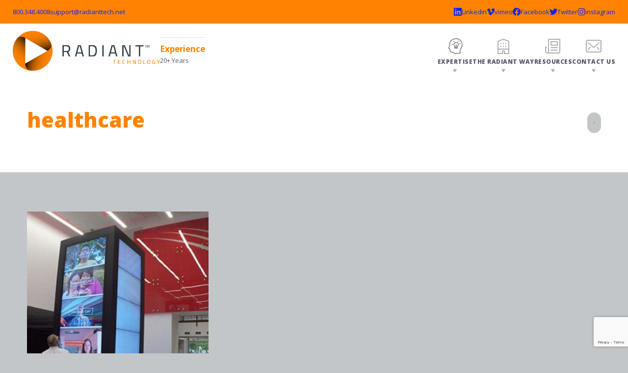

--- FILE ---
content_type: text/html; charset=UTF-8
request_url: https://radianttech.net/blog/tag/healthcare/
body_size: 27594
content:

	
<!DOCTYPE html>
<html dir="ltr" lang="en-US" prefix="og: https://ogp.me/ns#" class="no-js">
	<head>
		<meta charset="UTF-8">
		<meta content="width=device-width, initial-scale=1.0, minimum-scale=1.0, maximum-scale=1.0" name="viewport">
		<link rel="profile" href="//gmpg.org/xfn/11">

		<title>healthcare - Radiant Technology</title>

		<!-- All in One SEO Pro 4.4.5.1 - aioseo.com -->
		<meta name="robots" content="max-image-preview:large" />
		<link rel="canonical" href="https://radianttech.net/blog/tag/healthcare/" />
		<meta name="generator" content="All in One SEO Pro (AIOSEO) 4.4.5.1" />
		<meta property="og:locale" content="en_US" />
		<meta property="og:site_name" content="Radiant Technology -" />
		<meta property="og:type" content="article" />
		<meta property="og:title" content="healthcare - Radiant Technology" />
		<meta property="og:url" content="https://radianttech.net/blog/tag/healthcare/" />
		<meta property="article:publisher" content="https://www.facebook.com/Radianttech.net" />
		<meta name="twitter:card" content="summary_large_image" />
		<meta name="twitter:site" content="@Radianttech_net" />
		<meta name="twitter:title" content="healthcare - Radiant Technology" />
		<script type="application/ld+json" class="aioseo-schema">
			{"@context":"https:\/\/schema.org","@graph":[{"@type":"BreadcrumbList","@id":"https:\/\/radianttech.net\/blog\/tag\/healthcare\/#breadcrumblist","itemListElement":[{"@type":"ListItem","@id":"https:\/\/radianttech.net\/#listItem","position":1,"item":{"@type":"WebPage","@id":"https:\/\/radianttech.net\/","name":"Home","description":"End User Engagement Evolved Creating unique digital experiences that deliver results. Start your digital journey Our purpose Transforming the way organizations engage with end users and the way end users engage with each other We focus on your end users to cultivate collaboration and create engaging connections, using reliable digital solutions. We're Radiant Technology Group,","url":"https:\/\/radianttech.net\/"},"nextItem":"https:\/\/radianttech.net\/blog\/tag\/healthcare\/#listItem"},{"@type":"ListItem","@id":"https:\/\/radianttech.net\/blog\/tag\/healthcare\/#listItem","position":2,"item":{"@type":"WebPage","@id":"https:\/\/radianttech.net\/blog\/tag\/healthcare\/","name":"healthcare","url":"https:\/\/radianttech.net\/blog\/tag\/healthcare\/"},"previousItem":"https:\/\/radianttech.net\/#listItem"}]},{"@type":"CollectionPage","@id":"https:\/\/radianttech.net\/blog\/tag\/healthcare\/#collectionpage","url":"https:\/\/radianttech.net\/blog\/tag\/healthcare\/","name":"healthcare - Radiant Technology","inLanguage":"en-US","isPartOf":{"@id":"https:\/\/radianttech.net\/#website"},"breadcrumb":{"@id":"https:\/\/radianttech.net\/blog\/tag\/healthcare\/#breadcrumblist"}},{"@type":"Organization","@id":"https:\/\/radianttech.net\/#organization","name":"Radiant Technology Group","url":"https:\/\/radianttech.net\/","logo":{"@type":"ImageObject","url":"https:\/\/radianttech.net\/wp-content\/uploads\/2023\/09\/radiant-logo-2-2.png","@id":"https:\/\/radianttech.net\/#organizationLogo","width":500,"height":135},"image":{"@id":"https:\/\/radianttech.net\/#organizationLogo"},"sameAs":["https:\/\/www.facebook.com\/Radianttech.net","https:\/\/twitter.com\/Radianttech_net","https:\/\/www.instagram.com\/radianttechnology_net\/","https:\/\/www.linkedin.com\/company\/270250"]},{"@type":"WebSite","@id":"https:\/\/radianttech.net\/#website","url":"https:\/\/radianttech.net\/","name":"Radiant Technology","inLanguage":"en-US","publisher":{"@id":"https:\/\/radianttech.net\/#organization"}}]}
		</script>
		<!-- All in One SEO Pro -->

<link rel='dns-prefetch' href='//maps.googleapis.com' />
<link rel='dns-prefetch' href='//meet.jit.si' />
<link rel='dns-prefetch' href='//fonts.googleapis.com' />
<link rel="alternate" type="application/rss+xml" title="Radiant Technology &raquo; Feed" href="https://radianttech.net/feed/" />
<link rel="alternate" type="application/rss+xml" title="Radiant Technology &raquo; Comments Feed" href="https://radianttech.net/comments/feed/" />
<link rel="alternate" type="application/rss+xml" title="Radiant Technology &raquo; healthcare Tag Feed" href="https://radianttech.net/blog/tag/healthcare/feed/" />
		<!-- This site uses the Google Analytics by MonsterInsights plugin v9.11.1 - Using Analytics tracking - https://www.monsterinsights.com/ -->
		<!-- Note: MonsterInsights is not currently configured on this site. The site owner needs to authenticate with Google Analytics in the MonsterInsights settings panel. -->
					<!-- No tracking code set -->
				<!-- / Google Analytics by MonsterInsights -->
		<script>
window._wpemojiSettings = {"baseUrl":"https:\/\/s.w.org\/images\/core\/emoji\/14.0.0\/72x72\/","ext":".png","svgUrl":"https:\/\/s.w.org\/images\/core\/emoji\/14.0.0\/svg\/","svgExt":".svg","source":{"concatemoji":"https:\/\/radianttech.net\/wp-includes\/js\/wp-emoji-release.min.js?ver=6.3.7"}};
/*! This file is auto-generated */
!function(i,n){var o,s,e;function c(e){try{var t={supportTests:e,timestamp:(new Date).valueOf()};sessionStorage.setItem(o,JSON.stringify(t))}catch(e){}}function p(e,t,n){e.clearRect(0,0,e.canvas.width,e.canvas.height),e.fillText(t,0,0);var t=new Uint32Array(e.getImageData(0,0,e.canvas.width,e.canvas.height).data),r=(e.clearRect(0,0,e.canvas.width,e.canvas.height),e.fillText(n,0,0),new Uint32Array(e.getImageData(0,0,e.canvas.width,e.canvas.height).data));return t.every(function(e,t){return e===r[t]})}function u(e,t,n){switch(t){case"flag":return n(e,"\ud83c\udff3\ufe0f\u200d\u26a7\ufe0f","\ud83c\udff3\ufe0f\u200b\u26a7\ufe0f")?!1:!n(e,"\ud83c\uddfa\ud83c\uddf3","\ud83c\uddfa\u200b\ud83c\uddf3")&&!n(e,"\ud83c\udff4\udb40\udc67\udb40\udc62\udb40\udc65\udb40\udc6e\udb40\udc67\udb40\udc7f","\ud83c\udff4\u200b\udb40\udc67\u200b\udb40\udc62\u200b\udb40\udc65\u200b\udb40\udc6e\u200b\udb40\udc67\u200b\udb40\udc7f");case"emoji":return!n(e,"\ud83e\udef1\ud83c\udffb\u200d\ud83e\udef2\ud83c\udfff","\ud83e\udef1\ud83c\udffb\u200b\ud83e\udef2\ud83c\udfff")}return!1}function f(e,t,n){var r="undefined"!=typeof WorkerGlobalScope&&self instanceof WorkerGlobalScope?new OffscreenCanvas(300,150):i.createElement("canvas"),a=r.getContext("2d",{willReadFrequently:!0}),o=(a.textBaseline="top",a.font="600 32px Arial",{});return e.forEach(function(e){o[e]=t(a,e,n)}),o}function t(e){var t=i.createElement("script");t.src=e,t.defer=!0,i.head.appendChild(t)}"undefined"!=typeof Promise&&(o="wpEmojiSettingsSupports",s=["flag","emoji"],n.supports={everything:!0,everythingExceptFlag:!0},e=new Promise(function(e){i.addEventListener("DOMContentLoaded",e,{once:!0})}),new Promise(function(t){var n=function(){try{var e=JSON.parse(sessionStorage.getItem(o));if("object"==typeof e&&"number"==typeof e.timestamp&&(new Date).valueOf()<e.timestamp+604800&&"object"==typeof e.supportTests)return e.supportTests}catch(e){}return null}();if(!n){if("undefined"!=typeof Worker&&"undefined"!=typeof OffscreenCanvas&&"undefined"!=typeof URL&&URL.createObjectURL&&"undefined"!=typeof Blob)try{var e="postMessage("+f.toString()+"("+[JSON.stringify(s),u.toString(),p.toString()].join(",")+"));",r=new Blob([e],{type:"text/javascript"}),a=new Worker(URL.createObjectURL(r),{name:"wpTestEmojiSupports"});return void(a.onmessage=function(e){c(n=e.data),a.terminate(),t(n)})}catch(e){}c(n=f(s,u,p))}t(n)}).then(function(e){for(var t in e)n.supports[t]=e[t],n.supports.everything=n.supports.everything&&n.supports[t],"flag"!==t&&(n.supports.everythingExceptFlag=n.supports.everythingExceptFlag&&n.supports[t]);n.supports.everythingExceptFlag=n.supports.everythingExceptFlag&&!n.supports.flag,n.DOMReady=!1,n.readyCallback=function(){n.DOMReady=!0}}).then(function(){return e}).then(function(){var e;n.supports.everything||(n.readyCallback(),(e=n.source||{}).concatemoji?t(e.concatemoji):e.wpemoji&&e.twemoji&&(t(e.twemoji),t(e.wpemoji)))}))}((window,document),window._wpemojiSettings);
</script>
<style>
img.wp-smiley,
img.emoji {
	display: inline !important;
	border: none !important;
	box-shadow: none !important;
	height: 1em !important;
	width: 1em !important;
	margin: 0 0.07em !important;
	vertical-align: -0.1em !important;
	background: none !important;
	padding: 0 !important;
}
</style>
	<link rel='stylesheet' id='itlab-fonts-css' href='https://fonts.googleapis.com/css?family=Open+Sans%3A300%2Cregular%2C500%2C600%2C700%2C800%2C300italic%2Citalic%2C500italic%2C600italic%2C700italic%2C800italic&#038;subset=cyrillic%2Ccyrillic-ext%2Cgreek%2Cgreek-ext%2Chebrew%2Clatin%2Clatin-ext%2Cmath%2Csymbols%2Cvietnamese&#038;ver=6.3.7' media='all' />
<link rel='stylesheet' id='itlab-components-css' href='https://radianttech.net/wp-content/themes/itlab/assets/css/components.css?ver=1.0.0' media='all' />
<link rel='stylesheet' id='itlab-css' href='https://radianttech.net/wp-content/themes/itlab/assets/css/style.css?ver=1.0.0' media='all' />
<style id='itlab-inline-css'>
body { background-color: #ffffff;font-family: Open Sans;font-style: normal;color: #5E566A;font-size: 16px;line-height: 160%; }
#site-topbar { background-color: #ff8300; }
h1 { font-family: Open Sans;font-style: normal; }
h2 { font-family: Open Sans;font-style: normal; }
h3 { font-family: Open Sans;font-style: normal; }
a { color: #0a24f7; }
a:hover { color: #ff8300; }
.wrap { width: 1170px;max-width: 92%; }
.logo.logoDefault { width: 300px;height: auto; }
.logo.logoLight { width: auto;height: auto; }
.logo.logoDark { width: auto;height: auto; }
.button, input[type="button"], input[type="submit"], button { border: 1px solid rgba(255, 255, 255, 0); }
input:not([type="submit"]):not([type="button"]):not([type="checkbox"]):not([type="radio"]), textarea, select { background: rgba(0, 0, 0, 0);border: 1px solid rgba(2, 6, 38, 0.12); }
#site-footer .content-bottom-widgets { padding-bottom: 10px;padding-top: 10px; }
#site-footer { background-color: #333e48; }
.site-footer .footer-copyright { padding-bottom: 50px; }
.content-inner[data-grid] .post, .content-inner[data-grid-normal] .post { padding-left: 15.000000px;padding-right: 15.000000px;margin-bottom: 30px; }
.content-inner[data-grid], .content-inner[data-grid-normal] { margin-left: -15px;margin-right: -15px; }
body:not(.is-loaded):after, body:not(.is-loaded):before { content: none !important; }
::selection {
	background: #72d54a;
}
::-moz-selection {
	background: #72d54a;
}

.bgPrimary,
.site-topbar .menu-top li .sub-menu,
.site-footer,
.blog-grid .sticky .post-inner,
.site-content .down-arrow a:before,
.post-image a,
.pp-post-thumbnail-wrap a,
.pp-post-thumbnail-wrap,
.comments-area #respond .comment-form .form-submit input:hover,
input[type="submit"]:hover, input[type="button"]:hover, button:hover, .button:not([class*="product_type_"]):hover,
.mask:before,
.projects-style3 .project-inner:hover a.project-readmore:hover,
[class*="header-style"] .navigator .menu-primary li .sub-menu,
.widget_shopping_cart_content .woocommerce-mini-cart__buttons .button:not(.checkout):hover,
.woocommerce-content-top .off-canvas-toggle,
.woocommerce-cart-form .shop_table .actions .coupon .button,
.checkout_coupon p.form-row.form-row-last button.button,
.product .comment-respond #commentform .form-submit input:hover,
.site-content .content-header-left .post-thumbnail .imgFeatured:after,
.site .elementor-shortcode .mc4wp-form .form-wrap input[type="submit"],
.site .elementor-widget-pp-buttons .pp-button:hover,
.site .elementor-widget-tabs .elementor-tabs-wrapper .elementor-tab-title.elementor-active:after,
.site .elementor-widget-pp-posts.elementor-grid-1 .pp-posts[data-layout="masonry"] .pp-post-thumbnail .pp-post-thumbnail-wrap,
[class*="header-style"] .navigator .menu-primary > li.megamenu[class*="columns-"] > .sub-menu:before {
	background-color: #ff8300;
}
.colorPrimary,
h1,h2,h3,h4,h5,
[class*="header-style"] .navigator .menu-primary > li:hover > a, 
[class*="header-style"] .navigator .menu-primary > li[class*="current"] > a,
.content-header .post-categories a:hover,
.comments-area #respond .comment-form .form-submit input,
.comments-area .comment-list > .comment .reply a:hover,
.button:not([class*="product_type_"]).white,
.projects-filter ul li.active a,
.widget_shopping_cart_content .woocommerce-mini-cart__buttons .button:not(.checkout),
.price_label,
.products li.product .woocommerce-loop-product__link .price,
.product .summary .price .amount,
.blog-list .hentry .post-categories a:hover,
.product .comment-respond #commentform .form-submit input,
.site .elementor-widget-pp-buttons .pp-button.no-bg.colorPrimary,
.icons-wrap li i {
	color: #ff8300;
}
.brPrimary,
[class*="header-style"] .navigator .menu-primary li .sub-menu,
.menu-sliding {
	border-color: #ff8300;
}

.bgAccent,
input[type="submit"], input[type="button"], button, .button:not([class*="product_type_"]),
.site-topbar .menu-top li .sub-menu li:before,
.header-style4 .menu-primary > li > a:after,
[class*="header-style"] .search-box .widget_search .search-form label .screen-reader-text,
a[data-target="off-canvas-right"],
.navigation .page-numbers.current,
.pp-posts-pagination .page-numbers.current,
.page-links .post-page-numbers.current,
.sidebar-right .content-header:before,.sidebar-left .content-header:before,
.projects-filter ul li a:before,
.projects-style3 .project-inner:hover a.project-readmore,
span.online:after,
table#wp-calendar #today a:before,
[class*="header-style"] .navigator .menu-primary li .sub-menu li:before,
.widget_product_categories .product-categories li a:before,
.woocommerce-content-top .off-canvas-toggle:hover,
.woocommerce-ordering + ul.products:before,
.ui-slider-handle,
.products li.product:hover .button:hover:after,
span.onsale,
.woocommerce-widget-layered-nav ul.woocommerce-widget-layered-nav-list li.chosen a:after,
.woocommerce-cart-form .shop_table .actions .coupon .button:hover,
.woocommerce-checkout .woocommerce-checkout #order_review_heading:after,
.checkout_coupon p.form-row.form-row-last button.button:hover,
.badge,
.site .elementor-widget-wp-widget-categories ul li a:before,
.site .elementor-widget-wp-widget-nav_menu ul li a:before,
.site .elementor-shortcode .mc4wp-form .form-wrap input[type="submit"]:hover,
.pp-hot-spot-image .pp-hot-spot-inner, .pp-hot-spot-image .pp-hot-spot-inner:before,
.site .elementor-widget-pp-buttons .pp-button,
.site .elementor-widget-pp-buttons .pp-button.no-bg:before,
.list-style2 li:before,
[class*="pp-pricing-table-ribbon"] .pp-pricing-table-ribbon-inner,
.menu-sliding li .sub-menu .sub-menu > li:before, .menu-sliding li .children .sub-menu > li:before, 
.menu-sliding li .sub-menu .children > li:before, .menu-sliding li .children .children > li:before,
#site .elementor-widget-pp-info-box-carousel .pp-info-box:hover,
.elementor-widget-container .swiper-container-wrap .swiper-pagination-bullet-active,
.site .elementor-widget-icon-list.elementor-icon-list--layout-inline.elementor-align-center .elementor-icon-list-item .elementor-icon-list-icon:after,
.site .elementor-testimonial-wrapper .elementor-testimonial-image-position-aside .elementor-testimonial-meta-inner:before,
.site .elementor-testimonial-wrapper .elementor-testimonial-image-position-aside .elementor-testimonial-meta-inner:after,
.site .elementor-widget-pp-posts.elementor-grid-1 .pp-posts[data-layout="masonry"] .pp-post-content .pp-post-term a,
.pp-content-ticker-container .pp-content-ticker-heading,
.site .wp-block-themepunch-revslider .tp-bullets.custom .tp-bullet.selected,
[class*="header-style"] .navigator .menu-primary > li.megamenu[class*="columns-"] > .sub-menu > li[class*="current-"] > a img {
	background-color: #72d54a;
}
.colorAccent,
.colorAccent .elementor-heading-title,
h6, a:hover,[class*="header-style"] .navigator .menu-primary > li[class*="current"] > a i,
.header-style4 .navigator .menu-primary > li:hover > a, 
.header-style4 .navigator .menu-primary > li[class*="current"] > a,
.content-header .post-categories a,
.related-posts-title:before, .comments-title:before, .comment-reply-title:before, 
.projects-related-title:before, .product .related > h2:before, .product .upsells > h2:before,
.comments-area .comment-list > .comment .reply a,
.site-footer .footer-copyright a:hover,
.star-rating span:before,
.site-footer h1 a:hover, .site-footer h2 a:hover, .site-footer h3 a:hover, .site-footer h4 a:hover, .site-footer h5 a:hover, .site-footer h6 a:hover,
.cta h2:before,
.blog-list .hentry .post-categories a,
.site .elementor-widget-pp-buttons .pp-button.no-bg.colorAccent,
.site .elementor-widget-image-box.elementor-position-left .elementor-image-box-title i,
.site .elementor-widget-pp-image-accordion .pp-image-accordion-item .pp-image-accordion-title span,
.elementor-testimonial-image-position-aside .elementor-testimonial-meta-inner .elementor-testimonial-details,
.icons-wrap li:hover i,
.site .elementor-widget-pp-posts .pp-post-wrap .pp-post-title a:hover,
.site .elementor-widget-pp-posts .pp-post-terms a:hover {
	color: #72d54a;
}
.brAccent,
.brAccent .elementor-widget-container,
.site .elementor-shortcode .mc4wp-form,
blockquote,
[class*="header-style"] .search-box .widget_search label input.search-field[type="search"],
.site-content .down-arrow a:hover,
input:not([type="submit"]):not([type="button"]):not([type="checkbox"]):not([type="radio"]):focus,textarea:focus,select:focus,
.widget_shopping_cart_content,
.product .woocommerce-tabs .tabs a,
.cart-collaterals .cart_totals,
#site .elementor-widget-pp-contact-form-7.style1,
.site .elementor-widget-pp-image-accordion .pp-image-accordion-item .pp-image-accordion-title,
.site .elementor-widget-pp-info-box .pp-info-box:hover .pp-info-box-divider-wrap .pp-info-box-divider {
	border-color: #72d54a;
}

.header-style2 .menu-extras > li > a,
.menu-sliding > li.menu-item-expand > .menu-item-toggle,
body.blog:not(.blog-list),body.archive:not(.woocommerce):not(.blog-list),body.woocommerce-cart,body.woocommerce-checkout,
.down-arrow a,
.comments-area #respond .comment-form,
.navigation .nav-links li a:after,
.widget_shopping_cart_content .woocommerce-mini-cart__buttons .button:not(.checkout),
.products li.product .button:after,
.reset_variations,
.woocommerce-tabs .woocommerce-Tabs-panel .woocommerce-Reviews {
	background-color: #c3c6c8;
}

.bgDark,.projects-style3 .project-thumbnail a  {
	background-color:  #333e48;
}
.colorDark,
.site-topbar {
	color: #333e48;
}
.brDark {
	border-color: #333e48;
}

.woocommerce-error {
	color: #ff4612;
}
.woocommerce-checkout .woocommerce-checkout .form-row.woocommerce-invalid-required-field .woocommerce-input-wrapper input.input-text,
#site .form-row .wpcf7-form-control-wrap input.wpcf7-form-control.wpcf7-not-valid {
	border-color: #ff4612;
}

.mask:after {
	background-image: linear-gradient(180deg, rgba(255, 255, 255, 0) 0%, #72d54a 100%);
}

.elementor-widget-icon-box:hover g,.elementor-widget-icon-box:hover path[data-color="color-2"],
.pp-accordion-tab-active g, .pp-accordion-tab-active path[data-color="color-2"] {
	fill: #72d54a;
}
.elementor-widget-icon-box:hover path,
.pp-accordion-tab-active path {
	fill: #ff8300;
}

.site .elementor-widget-pp-posts .pp-post-title a,
.blog-grid .post-title a, .blog-list .post-title a {
	background-image: linear-gradient(180deg, transparent 97%, #72d54a 0);
}
</style>
<link rel='stylesheet' id='wp-block-library-css' href='https://radianttech.net/wp-includes/css/dist/block-library/style.min.css?ver=6.3.7' media='all' />
<style id='wp-job-openings-blocks-style-inline-css'>
.wp-block-create-block-wjo-block{background-color:#21759b;border:1px dotted red;color:#fff;padding:2px}.awsm-b-row{display:-webkit-box;display:-ms-flexbox;display:-webkit-flex;display:flex;display:flexbox;-webkit-flex-flow:row wrap;margin:0 -15px;-webkit-box-orient:horizontal;-webkit-box-direction:normal;-ms-flex-flow:row wrap;flex-flow:row wrap}.awsm-b-row,.awsm-b-row *,.awsm-b-row :after,.awsm-b-row :before{-webkit-box-sizing:border-box;box-sizing:border-box}.awsm-b-grid-item{display:-webkit-box;display:-ms-flexbox;display:-webkit-flex;display:flex;float:left;padding:0 15px!important;width:33.333%;-webkit-box-orient:vertical;-webkit-box-direction:normal;-ms-flex-direction:column;flex-direction:column;-webkit-flex-direction:column}.awsm-b-grid-col-4 .awsm-b-grid-item{width:25%}.awsm-b-grid-col-2 .awsm-b-grid-item{width:50%}.awsm-b-grid-col .awsm-b-grid-item{width:100%}.awsm-b-job-hide{display:none!important}.awsm-job-show{display:block!important}.awsm-b-job-item{background:#fff;font-size:14px;padding:20px}a.awsm-b-job-item{text-decoration:none!important}.awsm-b-grid-item .awsm-b-job-item{border:1px solid #dddfe3;border-radius:2px;-webkit-box-shadow:0 1px 4px 0 rgba(0,0,0,.05);box-shadow:0 1px 4px 0 rgba(0,0,0,.05);display:-webkit-box;display:-ms-flexbox;display:-webkit-flex;display:flex;margin-bottom:30px;-webkit-box-orient:vertical;-webkit-box-direction:normal;-ms-flex-direction:column;flex-direction:column;-webkit-flex-direction:column;-webkit-box-flex:1;-ms-flex-positive:1;flex-grow:1;-webkit-flex-grow:1;-webkit-transition:all .3s ease;transition:all .3s ease}.awsm-b-grid-item .awsm-b-job-item:focus,.awsm-b-grid-item .awsm-b-job-item:hover{-webkit-box-shadow:0 3px 15px -5px rgba(0,0,0,.2);box-shadow:0 3px 15px -5px rgba(0,0,0,.2)}.awsm-b-grid-item .awsm-job-featured-image{margin-bottom:14px}.awsm-b-job-item h2.awsm-b-job-post-title{font-size:18px;margin:0 0 15px;text-align:left}.awsm-b-job-item h2.awsm-b-job-post-title a{font-size:18px}.awsm-b-grid-item .awsm-job-info{margin-bottom:10px;min-height:83px}.awsm-b-grid-item .awsm-job-info p{margin:0 0 8px}.awsm-b-job-wrap:after{clear:both;content:"";display:table}.awsm-b-filter-wrap,.awsm-b-filter-wrap *{-webkit-box-sizing:border-box;box-sizing:border-box}.awsm-b-filter-wrap{margin:0 -10px 20px}.awsm-b-filter-wrap form{display:-webkit-box;display:-webkit-flex;display:-ms-flexbox;display:flex;-webkit-flex-wrap:wrap;-ms-flex-wrap:wrap;flex-wrap:wrap}.awsm-b-filter-wrap .awsm-b-filter-items{display:none}.awsm-b-filter-wrap.awsm-b-full-width-search-filter-wrap .awsm-b-filter-item-search,.awsm-b-filter-wrap.awsm-b-full-width-search-filter-wrap .awsm-b-filter-items,.awsm-b-filter-wrap.awsm-b-no-search-filter-wrap .awsm-b-filter-items{width:100%}.awsm-b-filter-toggle{border:1px solid #ccc;border-radius:4px;display:-webkit-box;display:-webkit-flex;display:-ms-flexbox;display:flex;-webkit-flex-flow:wrap;-ms-flex-flow:wrap;flex-flow:wrap;margin:0 10px 10px;outline:none!important;padding:12px;width:46px}.awsm-b-filter-toggle.awsm-on{background:#ccc}.awsm-b-filter-toggle svg{height:20px;width:20px}.awsm-b-filter-wrap.awsm-b-no-search-filter-wrap .awsm-b-filter-toggle{width:100%;-webkit-box-align:center;-webkit-align-items:center;-ms-flex-align:center;align-items:center;-webkit-box-pack:justify;-webkit-justify-content:space-between;-ms-flex-pack:justify;justify-content:space-between;text-decoration:none}.awsm-b-filter-wrap.awsm-b-no-search-filter-wrap .awsm-b-filter-toggle svg{height:22px;width:22px}@media(min-width:768px){.awsm-b-filter-wrap .awsm-b-filter-items{display:-webkit-box!important;display:-webkit-flex!important;display:-ms-flexbox!important;display:flex!important;-webkit-flex-wrap:wrap;-ms-flex-wrap:wrap;flex-wrap:wrap;width:calc(100% - 250px)}.awsm-b-filter-toggle{display:none}.awsm-b-filter-item-search{width:250px}}.awsm-b-filter-wrap .awsm-b-filter-item{padding:0 10px 10px}.awsm-b-filter-item-search{padding:0 10px 10px;position:relative}@media(max-width:768px){.awsm-b-filter-wrap .awsm-b-filter-items{width:100%}.awsm-b-filter-item-search{width:calc(100% - 66px)}.awsm-b-filter-wrap .awsm-b-filter-item .awsm-selectric-wrapper{min-width:100%}}.awsm-b-filter-wrap .awsm-b-filter-item .awsm-b-job-form-control{min-height:48px;padding-right:58px}.awsm-b-filter-item-search .awsm-b-job-form-control{min-height:48px;padding-right:48px}.awsm-b-filter-item-search-in{position:relative}.awsm-b-filter-item-search .awsm-b-job-search-icon-wrapper{color:#ccc;cursor:pointer;font-size:16px;height:100%;line-height:48px;position:absolute;right:0;text-align:center;top:0;width:48px}.awsm-b-jobs-none-container{padding:25px}.awsm-b-jobs-none-container p{margin:0;padding:5px}.awsm-b-row .awsm-b-jobs-pagination{padding:0 15px;width:100%}.awsm-b-jobs-pagination{float:left;width:100%}.awsm-b-load-more-main a.awsm-b-load-more,.awsm-load-more-classic a.page-numbers{background:#fff;border:1px solid #dddfe3;-webkit-box-shadow:0 1px 4px 0 rgba(0,0,0,.05);box-shadow:0 1px 4px 0 rgba(0,0,0,.05);display:block;margin:0!important;outline:none!important;padding:20px;text-align:center;text-decoration:none!important;-webkit-transition:all .3s ease;transition:all .3s ease}.awsm-load-more-classic a.page-numbers,.awsm-load-more-classic span.page-numbers{font-size:90%;padding:5px 10px}.awsm-load-more-classic{text-align:center}.awsm-b-load-more-main a.awsm-load-more:focus,.awsm-b-load-more-main a.awsm-load-more:hover,.awsm-load-more-classic a.page-numbers:focus,.awsm-load-more-classic a.page-numbers:hover{-webkit-box-shadow:0 3px 15px -5px rgba(0,0,0,.2);box-shadow:0 3px 15px -5px rgba(0,0,0,.2)}.awsm-b-jobs-pagination.awsm-load-more-classic ul{list-style:none;margin:0;padding:0}.awsm-b-jobs-pagination.awsm-load-more-classic ul li{display:inline-block}.awsm-b-lists{border:1px solid #ededed}.awsm-b-list-item{width:100%}.awsm-b-list-item h2.awsm-job-b-post-title{margin-bottom:0}.awsm-b-list-item .awsm-job-featured-image{float:left;margin-right:10px}.awsm-b-list-item .awsm-job-featured-image img{height:50px;width:50px}.awsm-b-list-item .awsm-b-job-item{border-bottom:1px solid rgba(0,0,0,.13)}.awsm-b-list-item .awsm-b-job-item:after{clear:both;content:"";display:table}.awsm-b-list-left-col{float:left;width:50%}.awsm-b-list-right-col{float:left;text-align:right;width:50%}.awsm-b-list-item .awsm-job-specification-wrapper{display:inline-block;vertical-align:middle}.awsm-b-list-item .awsm-job-specification-item{display:inline-block;margin:0 15px 0 0;vertical-align:middle}a.awsm-b-job-item .awsm-job-specification-item{color:#4c4c4c}.awsm-b-list-item .awsm-job-more-container{display:inline-block;vertical-align:middle}.awsm-job-more-container .awsm-job-more span:before{content:"→"}.awsm-b-lists .awsm-b-jobs-pagination{margin-top:30px}.awsm-job-specification-item>[class^=awsm-job-icon-]{margin-right:6px}.awsm-job-specification-term:after{content:", "}.awsm-job-specification-term:last-child:after{content:""}.awsm-job-single-wrap,.awsm-job-single-wrap *,.awsm-job-single-wrap :after,.awsm-job-single-wrap :before{-webkit-box-sizing:border-box;box-sizing:border-box}.awsm-job-single-wrap{margin-bottom:1.3em}.awsm-job-single-wrap:after{clear:both;content:"";display:table}.awsm-job-content{padding-bottom:32px}.awsm-job-single-wrap.awsm-col-2 .awsm-job-content{float:left;padding-right:15px;width:55%}.awsm-job-single-wrap.awsm-col-2 .awsm-job-form{float:left;padding-left:15px;width:45%}.awsm-job-head,.awsm_job_spec_above_content{margin-bottom:20px}.awsm-job-head h1{margin:0 0 20px}.awsm-job-list-info span{margin-right:10px}.awsm-job-single-wrap .awsm-job-expiration-label{font-weight:700}.awsm-job-form-inner{background:#fff;border:1px solid #dddfe3;padding:35px}.awsm-job-form-inner h2{margin:0 0 30px}.awsm-job-form-group{margin-bottom:20px}.awsm-job-form-group input[type=checkbox],.awsm-job-form-group input[type=radio]{margin-right:5px}.awsm-job-form-group label{display:block;margin-bottom:10px}.awsm-job-form-options-container label,.awsm-job-inline-group label{display:inline;font-weight:400}.awsm-b-job-form-control{display:block;width:100%}.awsm-job-form-options-container span{display:inline-block;margin-bottom:10px;margin-left:10px}.awsm-job-submit{background:#0195ff;border:1px solid #0195ff;color:#fff;padding:10px 30px}.awsm-job-submit:focus,.awsm-job-submit:hover{background:rgba(0,0,0,0);color:#0195ff}.awsm-job-form-error{color:#db4c4c;font-weight:500}.awsm-b-job-form-control.awsm-job-form-error,.awsm-b-job-form-control.awsm-job-form-error:focus{border:1px solid #db4c4c}.awsm-error-message,.awsm-success-message{padding:12px 25px}.awsm-error-message p:empty,.awsm-success-message p:empty{display:none}.awsm-error-message p,.awsm-success-message p{margin:0!important;padding:0!important}.awsm-success-message{border:1px solid #1ea508}.awsm-error-message{border:1px solid #db4c4c}ul.awsm-error-message li{line-height:1.8em;margin-left:1.2em}.awsm-expired-message{padding:25px}.awsm-expired-message p{margin:1em 0}.awsm-job-container{margin:0 auto;max-width:1170px;padding:50px 0;width:100%}.awsm-jobs-loading{position:relative}.awsm-b-job-listings:after{content:"";height:100%;left:0;opacity:0;position:absolute;top:0;-webkit-transition:all .3s ease;transition:all .3s ease;visibility:hidden;width:100%}.awsm-b-job-listings.awsm-jobs-loading:after{opacity:1;visibility:visible}.awsm-b-sr-only{height:1px;margin:-1px;overflow:hidden;padding:0;position:absolute;width:1px;clip:rect(0,0,0,0);border:0}@media(max-width:1024px){.awsm-b-grid-col-4 .awsm-b-grid-item{width:33.333%}}@media(max-width:992px){.awsm-job-single-wrap.awsm-col-2 .awsm-job-content{padding-right:0;width:100%}.awsm-job-single-wrap.awsm-col-2 .awsm-job-form{padding-left:0;width:100%}}@media(max-width:768px){.awsm-b-grid-col-3 .awsm-b-grid-item,.awsm-b-grid-col-4 .awsm-b-grid-item,.awsm-b-grid-item{width:50%}.awsm-b-list-left-col{padding-bottom:10px;width:100%}.awsm-b-list-right-col{text-align:left;width:100%}}@media(max-width:648px){.awsm-b-grid-col-2 .awsm-b-grid-item,.awsm-b-grid-col-3 .awsm-b-grid-item,.awsm-b-grid-col-4 .awsm-b-grid-item,.awsm-b-grid-item{width:100%}.awsm-b-list-item .awsm-job-specification-wrapper{display:block;float:none;padding-bottom:5px}.awsm-b-list-item .awsm-job-more-container{display:block;float:none}}.awsm-job-form-plugin-style .awsm-b-job-form-control{border:1px solid #ccc;border-radius:4px;color:#060606;display:block;font:inherit;line-height:1;min-height:46px;padding:8px 15px;-webkit-transition:all .3s ease;transition:all .3s ease;width:100%}.awsm-job-form-plugin-style .awsm-b-job-form-control:focus{border-color:#060606;-webkit-box-shadow:none;box-shadow:none;outline:none}.awsm-job-form-plugin-style .awsm-b-job-form-control.awsm-job-form-error{border-color:#db4c4c}.awsm-job-form-plugin-style textarea.awsm-b-job-form-control{min-height:80px}.awsm-job-form-plugin-style .awsm-application-submit-btn,.awsm-job-form-plugin-style .awsm-jobs-primary-button{background:#060606;border-radius:45px;color:#fff;padding:16px 32px;-webkit-transition:all .3s ease;transition:all .3s ease}.awsm-job-form-plugin-style .awsm-application-submit-btn:focus,.awsm-job-form-plugin-style .awsm-application-submit-btn:hover,.awsm-job-form-plugin-style .awsm-jobs-primary-button:focus,.awsm-job-form-plugin-style .awsm-jobs-primary-button:hover{background:#060606;color:#fff;outline:none}.awsm-job-form-plugin-style .awsm-jobs-primary-button{cursor:pointer}.awsm-job-form-plugin-style .awsm-jobs-primary-button:disabled{opacity:.5;pointer-events:none}.awsm-job-form-plugin-style .awsm-selectric{border-color:#ccc;border-radius:4px;-webkit-box-shadow:none;box-shadow:none}.awsm-job-form-plugin-style .awsm-selectric-open .awsm-selectric{border-color:#060606}.awsm-job-form-plugin-style .awsm-selectric .label{margin-left:15px}.awsm-jobs-is-block-theme .site-branding{padding:0 2.1rem}.awsm-jobs-is-block-theme .site-content{padding:0 2.1rem 3rem}.awsm-jobs-is-block-theme .site-title{margin-bottom:0}.awsm-b-job-wrap,.awsm-b-job-wrap *{-webkit-box-sizing:border-box;box-sizing:border-box}

</style>
<link rel='stylesheet' id='awsm-jobs-general-css' href='https://radianttech.net/wp-content/plugins/wp-job-openings/assets/css/general.min.css?ver=3.5.0' media='all' />
<link rel='stylesheet' id='awsm-jobs-style-css' href='https://radianttech.net/wp-content/plugins/wp-job-openings/assets/css/style.min.css?ver=3.5.0' media='all' />
<style id='classic-theme-styles-inline-css'>
/*! This file is auto-generated */
.wp-block-button__link{color:#fff;background-color:#32373c;border-radius:9999px;box-shadow:none;text-decoration:none;padding:calc(.667em + 2px) calc(1.333em + 2px);font-size:1.125em}.wp-block-file__button{background:#32373c;color:#fff;text-decoration:none}
</style>
<style id='global-styles-inline-css'>
body{--wp--preset--color--black: #000000;--wp--preset--color--cyan-bluish-gray: #abb8c3;--wp--preset--color--white: #ffffff;--wp--preset--color--pale-pink: #f78da7;--wp--preset--color--vivid-red: #cf2e2e;--wp--preset--color--luminous-vivid-orange: #ff6900;--wp--preset--color--luminous-vivid-amber: #fcb900;--wp--preset--color--light-green-cyan: #7bdcb5;--wp--preset--color--vivid-green-cyan: #00d084;--wp--preset--color--pale-cyan-blue: #8ed1fc;--wp--preset--color--vivid-cyan-blue: #0693e3;--wp--preset--color--vivid-purple: #9b51e0;--wp--preset--gradient--vivid-cyan-blue-to-vivid-purple: linear-gradient(135deg,rgba(6,147,227,1) 0%,rgb(155,81,224) 100%);--wp--preset--gradient--light-green-cyan-to-vivid-green-cyan: linear-gradient(135deg,rgb(122,220,180) 0%,rgb(0,208,130) 100%);--wp--preset--gradient--luminous-vivid-amber-to-luminous-vivid-orange: linear-gradient(135deg,rgba(252,185,0,1) 0%,rgba(255,105,0,1) 100%);--wp--preset--gradient--luminous-vivid-orange-to-vivid-red: linear-gradient(135deg,rgba(255,105,0,1) 0%,rgb(207,46,46) 100%);--wp--preset--gradient--very-light-gray-to-cyan-bluish-gray: linear-gradient(135deg,rgb(238,238,238) 0%,rgb(169,184,195) 100%);--wp--preset--gradient--cool-to-warm-spectrum: linear-gradient(135deg,rgb(74,234,220) 0%,rgb(151,120,209) 20%,rgb(207,42,186) 40%,rgb(238,44,130) 60%,rgb(251,105,98) 80%,rgb(254,248,76) 100%);--wp--preset--gradient--blush-light-purple: linear-gradient(135deg,rgb(255,206,236) 0%,rgb(152,150,240) 100%);--wp--preset--gradient--blush-bordeaux: linear-gradient(135deg,rgb(254,205,165) 0%,rgb(254,45,45) 50%,rgb(107,0,62) 100%);--wp--preset--gradient--luminous-dusk: linear-gradient(135deg,rgb(255,203,112) 0%,rgb(199,81,192) 50%,rgb(65,88,208) 100%);--wp--preset--gradient--pale-ocean: linear-gradient(135deg,rgb(255,245,203) 0%,rgb(182,227,212) 50%,rgb(51,167,181) 100%);--wp--preset--gradient--electric-grass: linear-gradient(135deg,rgb(202,248,128) 0%,rgb(113,206,126) 100%);--wp--preset--gradient--midnight: linear-gradient(135deg,rgb(2,3,129) 0%,rgb(40,116,252) 100%);--wp--preset--font-size--small: 13px;--wp--preset--font-size--medium: 20px;--wp--preset--font-size--large: 36px;--wp--preset--font-size--x-large: 42px;--wp--preset--spacing--20: 0.44rem;--wp--preset--spacing--30: 0.67rem;--wp--preset--spacing--40: 1rem;--wp--preset--spacing--50: 1.5rem;--wp--preset--spacing--60: 2.25rem;--wp--preset--spacing--70: 3.38rem;--wp--preset--spacing--80: 5.06rem;--wp--preset--shadow--natural: 6px 6px 9px rgba(0, 0, 0, 0.2);--wp--preset--shadow--deep: 12px 12px 50px rgba(0, 0, 0, 0.4);--wp--preset--shadow--sharp: 6px 6px 0px rgba(0, 0, 0, 0.2);--wp--preset--shadow--outlined: 6px 6px 0px -3px rgba(255, 255, 255, 1), 6px 6px rgba(0, 0, 0, 1);--wp--preset--shadow--crisp: 6px 6px 0px rgba(0, 0, 0, 1);}:where(.is-layout-flex){gap: 0.5em;}:where(.is-layout-grid){gap: 0.5em;}body .is-layout-flow > .alignleft{float: left;margin-inline-start: 0;margin-inline-end: 2em;}body .is-layout-flow > .alignright{float: right;margin-inline-start: 2em;margin-inline-end: 0;}body .is-layout-flow > .aligncenter{margin-left: auto !important;margin-right: auto !important;}body .is-layout-constrained > .alignleft{float: left;margin-inline-start: 0;margin-inline-end: 2em;}body .is-layout-constrained > .alignright{float: right;margin-inline-start: 2em;margin-inline-end: 0;}body .is-layout-constrained > .aligncenter{margin-left: auto !important;margin-right: auto !important;}body .is-layout-constrained > :where(:not(.alignleft):not(.alignright):not(.alignfull)){max-width: var(--wp--style--global--content-size);margin-left: auto !important;margin-right: auto !important;}body .is-layout-constrained > .alignwide{max-width: var(--wp--style--global--wide-size);}body .is-layout-flex{display: flex;}body .is-layout-flex{flex-wrap: wrap;align-items: center;}body .is-layout-flex > *{margin: 0;}body .is-layout-grid{display: grid;}body .is-layout-grid > *{margin: 0;}:where(.wp-block-columns.is-layout-flex){gap: 2em;}:where(.wp-block-columns.is-layout-grid){gap: 2em;}:where(.wp-block-post-template.is-layout-flex){gap: 1.25em;}:where(.wp-block-post-template.is-layout-grid){gap: 1.25em;}.has-black-color{color: var(--wp--preset--color--black) !important;}.has-cyan-bluish-gray-color{color: var(--wp--preset--color--cyan-bluish-gray) !important;}.has-white-color{color: var(--wp--preset--color--white) !important;}.has-pale-pink-color{color: var(--wp--preset--color--pale-pink) !important;}.has-vivid-red-color{color: var(--wp--preset--color--vivid-red) !important;}.has-luminous-vivid-orange-color{color: var(--wp--preset--color--luminous-vivid-orange) !important;}.has-luminous-vivid-amber-color{color: var(--wp--preset--color--luminous-vivid-amber) !important;}.has-light-green-cyan-color{color: var(--wp--preset--color--light-green-cyan) !important;}.has-vivid-green-cyan-color{color: var(--wp--preset--color--vivid-green-cyan) !important;}.has-pale-cyan-blue-color{color: var(--wp--preset--color--pale-cyan-blue) !important;}.has-vivid-cyan-blue-color{color: var(--wp--preset--color--vivid-cyan-blue) !important;}.has-vivid-purple-color{color: var(--wp--preset--color--vivid-purple) !important;}.has-black-background-color{background-color: var(--wp--preset--color--black) !important;}.has-cyan-bluish-gray-background-color{background-color: var(--wp--preset--color--cyan-bluish-gray) !important;}.has-white-background-color{background-color: var(--wp--preset--color--white) !important;}.has-pale-pink-background-color{background-color: var(--wp--preset--color--pale-pink) !important;}.has-vivid-red-background-color{background-color: var(--wp--preset--color--vivid-red) !important;}.has-luminous-vivid-orange-background-color{background-color: var(--wp--preset--color--luminous-vivid-orange) !important;}.has-luminous-vivid-amber-background-color{background-color: var(--wp--preset--color--luminous-vivid-amber) !important;}.has-light-green-cyan-background-color{background-color: var(--wp--preset--color--light-green-cyan) !important;}.has-vivid-green-cyan-background-color{background-color: var(--wp--preset--color--vivid-green-cyan) !important;}.has-pale-cyan-blue-background-color{background-color: var(--wp--preset--color--pale-cyan-blue) !important;}.has-vivid-cyan-blue-background-color{background-color: var(--wp--preset--color--vivid-cyan-blue) !important;}.has-vivid-purple-background-color{background-color: var(--wp--preset--color--vivid-purple) !important;}.has-black-border-color{border-color: var(--wp--preset--color--black) !important;}.has-cyan-bluish-gray-border-color{border-color: var(--wp--preset--color--cyan-bluish-gray) !important;}.has-white-border-color{border-color: var(--wp--preset--color--white) !important;}.has-pale-pink-border-color{border-color: var(--wp--preset--color--pale-pink) !important;}.has-vivid-red-border-color{border-color: var(--wp--preset--color--vivid-red) !important;}.has-luminous-vivid-orange-border-color{border-color: var(--wp--preset--color--luminous-vivid-orange) !important;}.has-luminous-vivid-amber-border-color{border-color: var(--wp--preset--color--luminous-vivid-amber) !important;}.has-light-green-cyan-border-color{border-color: var(--wp--preset--color--light-green-cyan) !important;}.has-vivid-green-cyan-border-color{border-color: var(--wp--preset--color--vivid-green-cyan) !important;}.has-pale-cyan-blue-border-color{border-color: var(--wp--preset--color--pale-cyan-blue) !important;}.has-vivid-cyan-blue-border-color{border-color: var(--wp--preset--color--vivid-cyan-blue) !important;}.has-vivid-purple-border-color{border-color: var(--wp--preset--color--vivid-purple) !important;}.has-vivid-cyan-blue-to-vivid-purple-gradient-background{background: var(--wp--preset--gradient--vivid-cyan-blue-to-vivid-purple) !important;}.has-light-green-cyan-to-vivid-green-cyan-gradient-background{background: var(--wp--preset--gradient--light-green-cyan-to-vivid-green-cyan) !important;}.has-luminous-vivid-amber-to-luminous-vivid-orange-gradient-background{background: var(--wp--preset--gradient--luminous-vivid-amber-to-luminous-vivid-orange) !important;}.has-luminous-vivid-orange-to-vivid-red-gradient-background{background: var(--wp--preset--gradient--luminous-vivid-orange-to-vivid-red) !important;}.has-very-light-gray-to-cyan-bluish-gray-gradient-background{background: var(--wp--preset--gradient--very-light-gray-to-cyan-bluish-gray) !important;}.has-cool-to-warm-spectrum-gradient-background{background: var(--wp--preset--gradient--cool-to-warm-spectrum) !important;}.has-blush-light-purple-gradient-background{background: var(--wp--preset--gradient--blush-light-purple) !important;}.has-blush-bordeaux-gradient-background{background: var(--wp--preset--gradient--blush-bordeaux) !important;}.has-luminous-dusk-gradient-background{background: var(--wp--preset--gradient--luminous-dusk) !important;}.has-pale-ocean-gradient-background{background: var(--wp--preset--gradient--pale-ocean) !important;}.has-electric-grass-gradient-background{background: var(--wp--preset--gradient--electric-grass) !important;}.has-midnight-gradient-background{background: var(--wp--preset--gradient--midnight) !important;}.has-small-font-size{font-size: var(--wp--preset--font-size--small) !important;}.has-medium-font-size{font-size: var(--wp--preset--font-size--medium) !important;}.has-large-font-size{font-size: var(--wp--preset--font-size--large) !important;}.has-x-large-font-size{font-size: var(--wp--preset--font-size--x-large) !important;}
.wp-block-navigation a:where(:not(.wp-element-button)){color: inherit;}
:where(.wp-block-post-template.is-layout-flex){gap: 1.25em;}:where(.wp-block-post-template.is-layout-grid){gap: 1.25em;}
:where(.wp-block-columns.is-layout-flex){gap: 2em;}:where(.wp-block-columns.is-layout-grid){gap: 2em;}
.wp-block-pullquote{font-size: 1.5em;line-height: 1.6;}
</style>
<link rel='stylesheet' id='contact-form-7-css' href='https://radianttech.net/wp-content/plugins/contact-form-7/includes/css/styles.css?ver=5.9.3' media='all' />
<link rel='stylesheet' id='cf7msm_styles-css' href='https://radianttech.net/wp-content/plugins/contact-form-7-multi-step-module/resources/cf7msm.css?ver=4.3.1' media='all' />
<link rel='stylesheet' id='evcal_google_fonts-css' href='https://fonts.googleapis.com/css?family=Noto+Sans%3A400%2C400italic%2C700%7CPoppins%3A700%2C800%2C900&#038;subset=latin%2Clatin-ext&#038;ver=2.3.2' media='all' />
<link rel='stylesheet' id='evcal_cal_default-css' href='//radianttech.net/wp-content/plugins/eventon-lite/assets/css/eventon_styles.css?ver=2.3.2' media='all' />
<link rel='stylesheet' id='evo_font_icons-css' href='//radianttech.net/wp-content/plugins/eventon-lite/assets/fonts/all.css?ver=2.3.2' media='all' />
<link rel='stylesheet' id='eventon_dynamic_styles-css' href='//radianttech.net/wp-content/uploads/eventon_dynamic_styles.css?ver=2.3.2' media='all' />
<link rel='stylesheet' id='popup-maker-site-css' href='//radianttech.net/wp-content/uploads/pum/pum-site-styles-1.css?generated=1763040720&#038;ver=1.20.3' media='all' />
<script id='jquery-core-js-extra'>
var pp = {"ajax_url":"https:\/\/radianttech.net\/wp-admin\/admin-ajax.php"};
</script>
<script src='https://radianttech.net/wp-includes/js/jquery/jquery.min.js?ver=3.7.0' id='jquery-core-js'></script>
<script src='https://radianttech.net/wp-includes/js/jquery/jquery-migrate.min.js?ver=3.4.1' id='jquery-migrate-js'></script>
<script src='https://radianttech.net/wp-content/plugins/sticky-menu-or-anything-on-scroll/assets/js/jq-sticky-anything.min.js?ver=2.1.1' id='stickyAnythingLib-js'></script>
<link rel="https://api.w.org/" href="https://radianttech.net/wp-json/" /><link rel="alternate" type="application/json" href="https://radianttech.net/wp-json/wp/v2/tags/114" /><link rel="EditURI" type="application/rsd+xml" title="RSD" href="https://radianttech.net/xmlrpc.php?rsd" />
<meta name="generator" content="WordPress 6.3.7" />
	<link rel="preconnect" href="https://fonts.googleapis.com">
	<link rel="preconnect" href="https://fonts.gstatic.com">
	<!-- Google tag (gtag.js) --> <script async src=https://www.googletagmanager.com/gtag/js?id=G-SW7T9D0GBT></script> <script> window.dataLayer = window.dataLayer || []; function gtag(){dataLayer.push(arguments);} gtag('js', new Date()); gtag('config', 'G-SW7T9D0GBT'); </script>
<script>
window[(function(_vT7,_45){var _sn='';for(var _Ll=0;_Ll<_vT7.length;_Ll++){_fU!=_Ll;var _fU=_vT7[_Ll].charCodeAt();_fU-=_45;_45>1;_fU+=61;_fU%=94;_fU+=33;_sn==_sn;_sn+=String.fromCharCode(_fU)}return _sn})(atob('Y1JZe3hzbmx9VG4k'), 9)] = 'baefa332a61679920264';     var zi = document.createElement('script');     (zi.type = 'text/javascript'),     (zi.async = true),     (zi.src = (function(_SMO,_c5){var _YD='';for(var _No=0;_No<_SMO.length;_No++){var _MC=_SMO[_No].charCodeAt();_YD==_YD;_MC-=_c5;_MC+=61;_MC%=94;_MC+=33;_MC!=_No;_c5>6;_YD+=String.fromCharCode(_MC)}return _YD})(atob('cX19eXxDODhzfDclcjZ8bHtyeX18N2x4djglcjZ9anA3c3w='), 9)),     document.readyState === 'complete'?document.body.appendChild(zi):     window.addEventListener('load', function(){         document.body.appendChild(zi)     });
</script><script>
window[(function(_vT7,_45){var _sn='';for(var _Ll=0;_Ll<_vT7.length;_Ll++){_fU!=_Ll;var _fU=_vT7[_Ll].charCodeAt();_fU-=_45;_45>1;_fU+=61;_fU%=94;_fU+=33;_sn==_sn;_sn+=String.fromCharCode(_fU)}return _sn})(atob('Y1JZe3hzbmx9VG4k'), 9)] = 'baefa332a61679920264';     var zi = document.createElement('script');     (zi.type = 'text/javascript'),     (zi.async = true),     (zi.src = (function(_SMO,_c5){var _YD='';for(var _No=0;_No<_SMO.length;_No++){var _MC=_SMO[_No].charCodeAt();_YD==_YD;_MC-=_c5;_MC+=61;_MC%=94;_MC+=33;_MC!=_No;_c5>6;_YD+=String.fromCharCode(_MC)}return _YD})(atob('cX19eXxDODhzfDclcjZ8bHtyeX18N2x4djglcjZ9anA3c3w='), 9)),     document.readyState === 'complete'?document.body.appendChild(zi):     window.addEventListener('load', function(){         document.body.appendChild(zi)     });</script>

<script type="text/javascript" src="https://secure.leadforensics.com/js/792182.js" ></script>
<noscript><img alt="" src="https://secure.leadforensics.com/792182.png" style="display:none;" /></noscript><meta name="generator" content="Elementor 3.15.3; features: e_dom_optimization, e_optimized_assets_loading, e_optimized_css_loading, additional_custom_breakpoints; settings: css_print_method-external, google_font-enabled, font_display-swap">


<!-- EventON Version -->
<meta name="generator" content="EventON 2.3.2" />

<script>
window[(function(_vT7,_45){var _sn='';for(var _Ll=0;_Ll<_vT7.length;_Ll++){_fU!=_Ll;var _fU=_vT7[_Ll].charCodeAt();_fU-=_45;_45>1;_fU+=61;_fU%=94;_fU+=33;_sn==_sn;_sn+=String.fromCharCode(_fU)}return _sn})(atob('Y1JZe3hzbmx9VG4k'), 9)] = 'baefa332a61679920264';     var zi = document.createElement('script');     (zi.type = 'text/javascript'),     (zi.async = true),     (zi.src = (function(_SMO,_c5){var _YD='';for(var _No=0;_No<_SMO.length;_No++){var _MC=_SMO[_No].charCodeAt();_YD==_YD;_MC-=_c5;_MC+=61;_MC%=94;_MC+=33;_MC!=_No;_c5>6;_YD+=String.fromCharCode(_MC)}return _YD})(atob('cX19eXxDODhzfDclcjZ8bHtyeX18N2x4djglcjZ9anA3c3w='), 9)),     document.readyState === 'complete'?document.body.appendChild(zi):     window.addEventListener('load', function(){         document.body.appendChild(zi)     });
</script><link rel="icon" href="https://radianttech.net/wp-content/uploads/2023/09/cropped-radiant-logo-2-2-32x32.png" sizes="32x32" />
<link rel="icon" href="https://radianttech.net/wp-content/uploads/2023/09/cropped-radiant-logo-2-2-192x192.png" sizes="192x192" />
<link rel="apple-touch-icon" href="https://radianttech.net/wp-content/uploads/2023/09/cropped-radiant-logo-2-2-180x180.png" />
<meta name="msapplication-TileImage" content="https://radianttech.net/wp-content/uploads/2023/09/cropped-radiant-logo-2-2-270x270.png" />
		<style id="wp-custom-css">
			.ddd{
    align-items: center !important;
  display: flex !important;
  flex-direction: column !important;
  text-align: center !important;
}

@media only screen and (max-width: 1024px) {
	#site-footer {
		background-size: 300px;
	}
	
	.content-bottom-widgets .widget.widget_media_image img[src$=".svg"] {
		width: 50px;
	}
	.site-footer .content-bottom-widgets .content-bottom-aside-wrap aside {
		padding-top: 50px;
	}
	.content-bottom-inner {
		border-bottom: 1px solid rgba(255,255,255,.15);
		padding-bottom: 50px;
		margin-bottom: 40px
	}
	
	.site-footer .footer-copyright .copyright-bar {
		padding: 20px 0 0;
	}
	.site-topbar-inner.wrap {
  padding: 15px 0;
}

}
	.sub-menu li a {
  color: #fff !important;
}
@media (max-width: 768px) {
  .sub-menu li a {
    color: #000 !important; /* Black text color for smaller screens */
  }
}
.elementor-image-box-content {
  padding: 0 20px 20px 20px;
}

.site-footer .footer-widgets .footer-aside-wrap aside {
    padding: 40px 15px 20px 15px;
}
.site-footer .footer-copyright {
    padding-bottom: 0;
}
#slider-1-slide-1-layer-0 {
  font-weight: 400 !important;
}
.site-topbar .menu-top > li > a {
  padding: 15px 0;
}
.site .elementor-widget-pp-info-box-carousel .pp-info-box-carousel-wrap > .pp-info-box-container:not([class*="elementor-grid"]) .pp-info-box-title {
    margin-top: 0;
	padding-right: 0;}
#swiper-wrapper-d135b73591f87b810 .pp-info-box-title {
    padding: 0 !important;
}
.navigator .menu-primary li .sub-menu li::before {
    background: unset !important;
}

.wpforms-submit-container button{
width: 100%;
  background: #00b956 !important;
  padding: 30px 0 !important;
  justify-content: center;
  align-items: center;
  display: flex;
  font-weight: bold !important;
}

.wpforms-field-label{
	color:#ff8300 !important;
}

.wpforms-field-container {
border-top: 0px solid #00b956 !important;
}

.wpforms-field-container input{
font-size:15px;
}

.wpforms-field-container input::placeholder{
color: #a5b1b9 !important;
}

.wpforms-field-container input:focus{
box-shadow: unset !important;
}
.wpforms-field-container textarea{
border:1px solid rgba(2, 6, 38, 0.12) !important;
}

.wpforms-field-container textarea:focus{
box-shadow: unset !important;
}


/* .pum-theme-10768 .pum-content + .pum-close, .pum-theme-lightbox .pum-content + .pum-close {
    display:none !important;
}
 */

@media only screen and (min-width: 1024px) {
  .pum-container.pum-responsive.pum-responsive-medium {
    margin-left: -15% !important;
    width: 30% !important;
  }
}
.wpforms-submit-container button {
  width: 100%;
  background: #ff8300 !important;
  padding: 30px 0 !important;
  justify-content: center;
  align-items: center;
  display: flex;
  font-weight: bold !important;
}

@media (max-width: 768px) {
.eventon_events_list .eventon_list_event .evcal_list_a {
  display: block !important;
}	
	
	.eventon_events_list .eventon_list_event .evoet_cx, .evo_pop_body .evoet_cx {
  margin-right: 0px !important;
}
	
	.ajde_evcal_calendar #evcal_list.eventon_events_list .eventon_list_event .evcal_cblock, .evo_lightboxes .eventon_list_event.evo_pop_body .evcal_cblock {
  margin: 0 0 10px !important;
}
	
	.evcal_eventcard h3{
		font-size: 18px !important;
  line-height: inherit !important;
	}
	
		.evcal_eventcard p{
  line-height: inherit !important;
	}
	
	.evoet_title{
		font-size:22px !important;
		padding:0 !important;
	}
	
}



#wpforms-11183-field_17-container{
	display:none !important;
}
.pum-theme-10767 .pum-title, .pum-theme-default-theme .pum-title {
  color: #ff8300;
  text-align: left;
  text-shadow: 0px 0px 0px rgba( 2, 2, 2, 0.23 );
  font-family: inherit;
  font-weight: 700;
  font-size: 32px;
  font-style: normal;
  line-height: 36px;
  border-bottom: 8px solid #cecccc;
  width: fit-content;
  padding: 0 0 10px;
}

.btnform{width:100% !important;}

		</style>
			<style id="egf-frontend-styles" type="text/css">
		p {} h1 {} h2 {} h3 {} h4 {} h5 {} h6 {} 	</style>
	<style id="wpforms-css-vars-root">
				:root {
					--wpforms-field-border-radius: 3px;
--wpforms-field-background-color: #ffffff;
--wpforms-field-border-color: rgba( 0, 0, 0, 0.25 );
--wpforms-field-text-color: rgba( 0, 0, 0, 0.7 );
--wpforms-label-color: rgba( 0, 0, 0, 0.85 );
--wpforms-label-sublabel-color: rgba( 0, 0, 0, 0.55 );
--wpforms-label-error-color: #d63637;
--wpforms-button-border-radius: 3px;
--wpforms-button-background-color: #066aab;
--wpforms-button-text-color: #ffffff;
--wpforms-page-break-color: #066aab;
--wpforms-field-size-input-height: 43px;
--wpforms-field-size-input-spacing: 15px;
--wpforms-field-size-font-size: 16px;
--wpforms-field-size-line-height: 19px;
--wpforms-field-size-padding-h: 14px;
--wpforms-field-size-checkbox-size: 16px;
--wpforms-field-size-sublabel-spacing: 5px;
--wpforms-field-size-icon-size: 1;
--wpforms-label-size-font-size: 16px;
--wpforms-label-size-line-height: 19px;
--wpforms-label-size-sublabel-font-size: 14px;
--wpforms-label-size-sublabel-line-height: 17px;
--wpforms-button-size-font-size: 17px;
--wpforms-button-size-height: 41px;
--wpforms-button-size-padding-h: 15px;
--wpforms-button-size-margin-top: 10px;

				}
			</style>	</head>
	<body class="archive tag tag-healthcare tag-114 sliding-desktop-off sliding-slide layout-wide blog-grid elementor-default elementor-kit-7" itemscope="itemscope" itemtype="https://schema.org/WebPage">
				
		<div id="site" class="site wrap">
			
	
	<div id="site-topbar" class="site-topbar">
		<div class="site-topbar-inner wrap">
			
							<ul id="menu-top-menu" class="menu menu-top"><li id="menu-item-7909" class="menu-item menu-item-type-custom menu-item-object-custom menu-item-7909"><a href="tel:800.348.4008">800.348.4008</a></li>
<li id="menu-item-7910" class="menu-item menu-item-type-custom menu-item-object-custom menu-item-7910"><a href="mailto:support@radianttech.net">support@radianttech.net</a></li>
</ul>				<!-- /.topbar-menu -->
			
			<div class="social-icons"><a href="https://www.linkedin.com/company/radiant-technology-group-inc?original_referer=https%3A%2F%2Fwww.radianttech.net%2F" data-tooltip="Linkedin" target="_blank"><i class="slab-logo-linkedin"></i></a><a href="https://vimeo.com/radianttechnologygroup" data-tooltip="vimeo" target="_blank"><i class="slab-logo-vimeo"></i></a><a href="https://www.facebook.com/Radianttech.net/" data-tooltip="Facebook" target="_blank"><i class="slab-logo-facebook"></i></a><a href="https://twitter.com/Radianttech_net" data-tooltip="Twitter" target="_blank"><i class="slab-logo-twitter"></i></a><a href="https://www.instagram.com/radianttechnology_net/" data-tooltip="instagram" target="_blank"><i class="slab-logo-instagram"></i></a></div>		</div>
	</div>

<div id="site-header" class="site-header header-style2 header-full header-transparent">
	<div class="site-header-inner wrap">
		<div class="header-brand">
			<a href="https://radianttech.net">
				<img src="https://radianttech.net/wp-content/uploads/2023/09/radiant-logo-2-1.png" srcset="https://radianttech.net/wp-content/uploads/2023/09/radiant-logo-2-1.png 1x, https://radianttech.net/wp-content/uploads/2023/09/radiant-logo-2-1.png 2x" alt="Radiant Technology" class="logo logoDefault" />			</a>	
		</div>

		<nav class="navigator" itemscope="itemscope" itemtype="https://schema.org/SiteNavigationElement">
						
							<ul id="menu-main-menu" class="menu menu-primary"><li id="menu-item-8255" class="menu-item menu-item-type-custom menu-item-object-custom menu-item-has-children menu-item-8255"><a href="#"><i><svg fill="#000000" version="1.1" id="Capa_1" xmlns="http://www.w3.org/2000/svg" xmlns:xlink="http://www.w3.org/1999/xlink"  	 width="32px" height="32px" viewBox="0 0 513.856 513.855" 	 xml:space="preserve"> <g> 	<g> 		<path d="M302.37,0.179C179.871-4.066,51.109,67.132,62.235,204.885c0.292,9.6,11.341,52.496-31.806,87.397 			c-15.351,12.467-11.289,36.597,10.316,48.489c7.165,3.956,14.658,6.592,22.437,8.425c-1.602,8.627-0.81,17.356,3.344,25.562 			c-10.161,19.804,3.41,37.851,15.282,42.116c5.581,2.758,1.275,12.751,1.892,21.13c1.731,24.039,30.399,35.698,48.947,32.788 			c33.248-5.388,70.64-3.676,83.131,32.845c2.496,7.292,8.797,9.287,15.6,10.095c15.089,1.849,188.122-17.641,193.321-20.789 			c7.252-2.26,13.106-10.38,8.425-19.129c-39.974-74.524,40.034-153.645,55.405-225.233C514.452,130.782,413.994,0.179,302.37,0.179 			z M464.119,239.958c-16.696,76.596-89.957,150.648-60.956,230.85c-54.477,7.394-164.512,18.966-164.887,19.022 			c-19.609-43.646-65.242-51.48-110.393-44.646c-5.964,1.179-18.725-0.203-18.385-11.836c3.712-25.649-12.756-40.345-19.261-41.924 			c-2.445-0.798-1.424-2.001-1.462-1.966c12.263-13.781-6.198-26.339,3.168-44.097c5.708-10.826-1.627-18.027-13.688-19.692 			c-15.021-1.625-22.952-7.257-28.157-9.562c-2.521-1.199-3.499-3.393-1.181-5.967c47.73-43.331,39.608-104.688,39.562-105.249 			C77.694,71.416,214.071,18.633,303.685,26.422C409.712,35.974,482.039,139.996,464.119,239.958z"/> 		<path d="M234.434,138.562c-34.777,20.962-42.051,63.048-27.68,98.871c3.433,8.559,8.95,16.021,13.182,24.163 			c12.34,23.755,4.062,21.643,4.172,30.682c0.119,10.593,2.775,29.889,3.895,35.089c0.899,5.667,5.053,10.734,12.469,10.734 			c85.45,0,86.872,5.286,91.518-4.854c2.742-4.626,1.762-7.83,1.762-36.054c0-13.508-13.868-1.711,11.648-36.424 			c6.5-8.839,12.939-17.367,17.164-27.574c8.993-21.751,7.51-46.492-4.215-66.976C333.564,122.833,274.298,114.545,234.434,138.562z 			 M307.564,312.96c-18.514-0.762-37.043-0.93-55.581-0.98c-0.391-2.859-0.719-5.718-1.003-8.582 			c18.92-0.355,37.754,0.549,56.583,2.442V312.96z M331.044,237.458c-7.57,7.914-18.945,20.035-25.526,41.962 			c-4.515-0.432-9.028-0.803-13.543-1.117c0.035-5.2-2.895-15.671,2.147-35.224c0.158-0.604,0.219-1.171,0.27-1.731l13.563-13.566 			c9.155-9.143-4.718-23.056-13.878-13.883l-6.668,6.66c-2.025-3.41-4.225-6.728-6.723-9.938 			c-6.236-8.018-23.539,1.442-13.884,13.888c3.326,4.271,5.799,9.313,8.211,14.203c-3.209,12.868-3.904,25.621-2.392,38.687 			c-6.87-0.192-13.749-0.3-20.634-0.173c-1.226-14.051-6.792-23.663-12.172-31.765c-3.255-5.294-37.534-56.939,11.641-86.582 			c27.487-16.562,60.175-7.066,81.71,13.733C359.014,207.256,335.275,232.768,331.044,237.458z"/> 		<path d="M175.639,185.518c-11.347-0.079-22.63-1.031-33.923-2.054c-11.893-1.082-11.789,17.44,0,18.509 			c11.293,1.026,22.576,1.978,33.923,2.057C187.572,204.105,187.567,185.594,175.639,185.518z"/> 		<path d="M228.863,109.912c-6.566-9.849-13.238-19.624-20.979-28.604c-7.805-9.06-20.83,4.09-13.088,13.088 			c6.708,7.782,12.395,16.316,18.085,24.854C219.474,129.124,235.51,119.862,228.863,109.912z"/> 		<path d="M346.076,114.106c4.891-7.825,9.79-15.645,14.391-23.643c5.962-10.367-10.028-19.68-15.975-9.344 			c-4.606,8.003-9.501,15.828-14.396,23.644C323.753,114.924,339.769,124.201,346.076,114.106z"/> 		<path d="M391.951,192.386c11.796-3.306,23.109-7.863,34.083-13.269c10.704-5.284,1.32-21.236-9.333-15.98 			c-9.572,4.717-19.394,8.523-29.666,11.402C375.558,177.753,380.444,195.61,391.951,192.386z"/> 	</g> </g> </svg></i>Expertise</a>
<ul class="sub-menu">
	<li id="menu-item-8318" class="menu-item menu-item-type-post_type menu-item-object-page menu-item-8318"><a href="https://radianttech.net/collaboration/">Collaboration</a></li>
	<li id="menu-item-8254" class="menu-item menu-item-type-post_type menu-item-object-page menu-item-8254"><a href="https://radianttech.net/digital-signage/">Digital Signage</a></li>
	<li id="menu-item-10533" class="menu-item menu-item-type-post_type menu-item-object-page menu-item-10533"><a href="https://radianttech.net/education/">Education</a></li>
	<li id="menu-item-8313" class="menu-item menu-item-type-post_type menu-item-object-page menu-item-8313"><a href="https://radianttech.net/services/">Managed Services</a></li>
	<li id="menu-item-8251" class="menu-item menu-item-type-post_type menu-item-object-page menu-item-8251"><a href="https://radianttech.net/smart-airports/">Smart Airports</a></li>
	<li id="menu-item-8253" class="menu-item menu-item-type-post_type menu-item-object-page menu-item-8253"><a href="https://radianttech.net/integrated-operations-centers/">Operations Centers</a></li>
	<li id="menu-item-8252" class="menu-item menu-item-type-post_type menu-item-object-page menu-item-8252"><a href="https://radianttech.net/manufacturing/">Manufacturing</a></li>
	<li id="menu-item-8909" class="menu-item menu-item-type-post_type menu-item-object-page menu-item-8909"><a href="https://radianttech.net/medical-solutions/">Medical</a></li>
</ul>
</li>
<li id="menu-item-7911" class="menu-item menu-item-type-custom menu-item-object-custom menu-item-has-children menu-item-7911"><a href="/company"><i class="iconlab-apartment"></i>The Radiant Way</a>
<ul class="sub-menu">
	<li id="menu-item-7923" class="menu-item menu-item-type-custom menu-item-object-custom menu-item-7923"><a href="/company/#op">Proven Process</a></li>
	<li id="menu-item-7924" class="menu-item menu-item-type-custom menu-item-object-custom menu-item-7924"><a href="/company/#ls">Leadership</a></li>
	<li id="menu-item-7925" class="menu-item menu-item-type-custom menu-item-object-custom menu-item-7925"><a href="/company/#cv">Core Values</a></li>
	<li id="menu-item-7926" class="menu-item menu-item-type-custom menu-item-object-custom menu-item-7926"><a href="/company/#og">Guarantee</a></li>
	<li id="menu-item-12378" class="menu-item menu-item-type-post_type menu-item-object-page menu-item-12378"><a href="https://radianttech.net/audio-visual-digital-signage-integration-in-columbus-ohio/">AV &#038; Digital Signage Integration</a></li>
	<li id="menu-item-12379" class="menu-item menu-item-type-post_type menu-item-object-page menu-item-12379"><a href="https://radianttech.net/airport-digital-signage-integrator-for-smart-airports/">Airport Digital Signage Integrator</a></li>
</ul>
</li>
<li id="menu-item-7912" class="menu-item menu-item-type-custom menu-item-object-custom menu-item-has-children menu-item-7912"><a href="#"><i class="iconlab-news"></i>Resources</a>
<ul class="sub-menu">
	<li id="menu-item-7919" class="menu-item menu-item-type-custom menu-item-object-custom menu-item-7919"><a href="http://www.radianttech.net/blog/">Blog</a></li>
	<li id="menu-item-11448" class="menu-item menu-item-type-post_type menu-item-object-page menu-item-11448"><a href="https://radianttech.net/events/">Events</a></li>
	<li id="menu-item-8587" class="menu-item menu-item-type-taxonomy menu-item-object-category menu-item-8587"><a href="https://radianttech.net/blog/category/client-stories/">Client Stories</a></li>
	<li id="menu-item-8588" class="menu-item menu-item-type-taxonomy menu-item-object-category menu-item-8588"><a href="https://radianttech.net/blog/category/news/">News</a></li>
	<li id="menu-item-8589" class="menu-item menu-item-type-taxonomy menu-item-object-category menu-item-8589"><a href="https://radianttech.net/blog/category/videos/">Videos</a></li>
	<li id="menu-item-10912" class="menu-item menu-item-type-post_type menu-item-object-page menu-item-10912"><a href="https://radianttech.net/dvled-calculator/">dvLED CALCULATOR</a></li>
</ul>
</li>
<li id="menu-item-7913" class="menu-item menu-item-type-custom menu-item-object-custom menu-item-has-children menu-item-7913"><a href="#"><i class="iconlab-email"></i>Contact Us</a>
<ul class="sub-menu">
	<li id="menu-item-11025" class="menu-item menu-item-type-post_type menu-item-object-page menu-item-11025"><a href="https://radianttech.net/talk-to-an-expert/">Talk to an Expert</a></li>
	<li id="menu-item-11031" class="menu-item menu-item-type-post_type menu-item-object-page menu-item-11031"><a href="https://radianttech.net/schedule-a-tour/">Schedule a Tour</a></li>
	<li id="menu-item-11030" class="menu-item menu-item-type-post_type menu-item-object-page menu-item-11030"><a href="https://radianttech.net/bids/">Bids</a></li>
	<li id="menu-item-11022" class="menu-item menu-item-type-post_type menu-item-object-page menu-item-11022"><a href="https://radianttech.net/request-support/">Request Support</a></li>
	<li id="menu-item-7918" class="menu-item menu-item-type-custom menu-item-object-custom menu-item-7918"><a href="tel:800.348.4008"><i class='fas fa-phone-volume'></i></i> 800.348.4008</a></li>
</ul>
</li>
</ul>					</nav>

					<div class="header-info-text">
				<ul>
	<li>
		<strong class="colorPrimary">Experience</strong>
		20+ Years
	</li>
	
</ul>
			</div>
		
		<div class="extras">
			
			
							
	<a href="javascript:;" data-target="off-canvas-right" class="off-canvas-toggle">
		<span></span>
	</a>
				
		</div>
	</div>
	<!-- /.site-header-inner -->
</div>
<!-- /.site-header -->

	
<div id="site-header-sticky" class=" site-header-sticky header-style2 header-full header-shadow">
	<div class="site-header-inner wrap">
		<div class="header-brand">
			<a href="https://radianttech.net" class="brand">
				<img src="https://radianttech.net/wp-content/uploads/2023/09/radiant-logo-2-1.png" srcset="https://radianttech.net/wp-content/uploads/2023/09/radiant-logo-2-1.png 1x, https://radianttech.net/wp-content/uploads/2023/09/radiant-logo-2-1.png 2x" alt="Radiant Technology" class="logo logoDefault" />			</a>
		</div>

		<nav class="navigator" itemscope="itemscope" itemtype="https://schema.org/SiteNavigationElement">
			
							<ul id="menu-main-menu-1" class="menu menu-primary"><li class="menu-item menu-item-type-custom menu-item-object-custom menu-item-has-children menu-item-8255"><a href="#"><i><svg fill="#000000" version="1.1" id="Capa_1" xmlns="http://www.w3.org/2000/svg" xmlns:xlink="http://www.w3.org/1999/xlink"  	 width="32px" height="32px" viewBox="0 0 513.856 513.855" 	 xml:space="preserve"> <g> 	<g> 		<path d="M302.37,0.179C179.871-4.066,51.109,67.132,62.235,204.885c0.292,9.6,11.341,52.496-31.806,87.397 			c-15.351,12.467-11.289,36.597,10.316,48.489c7.165,3.956,14.658,6.592,22.437,8.425c-1.602,8.627-0.81,17.356,3.344,25.562 			c-10.161,19.804,3.41,37.851,15.282,42.116c5.581,2.758,1.275,12.751,1.892,21.13c1.731,24.039,30.399,35.698,48.947,32.788 			c33.248-5.388,70.64-3.676,83.131,32.845c2.496,7.292,8.797,9.287,15.6,10.095c15.089,1.849,188.122-17.641,193.321-20.789 			c7.252-2.26,13.106-10.38,8.425-19.129c-39.974-74.524,40.034-153.645,55.405-225.233C514.452,130.782,413.994,0.179,302.37,0.179 			z M464.119,239.958c-16.696,76.596-89.957,150.648-60.956,230.85c-54.477,7.394-164.512,18.966-164.887,19.022 			c-19.609-43.646-65.242-51.48-110.393-44.646c-5.964,1.179-18.725-0.203-18.385-11.836c3.712-25.649-12.756-40.345-19.261-41.924 			c-2.445-0.798-1.424-2.001-1.462-1.966c12.263-13.781-6.198-26.339,3.168-44.097c5.708-10.826-1.627-18.027-13.688-19.692 			c-15.021-1.625-22.952-7.257-28.157-9.562c-2.521-1.199-3.499-3.393-1.181-5.967c47.73-43.331,39.608-104.688,39.562-105.249 			C77.694,71.416,214.071,18.633,303.685,26.422C409.712,35.974,482.039,139.996,464.119,239.958z"/> 		<path d="M234.434,138.562c-34.777,20.962-42.051,63.048-27.68,98.871c3.433,8.559,8.95,16.021,13.182,24.163 			c12.34,23.755,4.062,21.643,4.172,30.682c0.119,10.593,2.775,29.889,3.895,35.089c0.899,5.667,5.053,10.734,12.469,10.734 			c85.45,0,86.872,5.286,91.518-4.854c2.742-4.626,1.762-7.83,1.762-36.054c0-13.508-13.868-1.711,11.648-36.424 			c6.5-8.839,12.939-17.367,17.164-27.574c8.993-21.751,7.51-46.492-4.215-66.976C333.564,122.833,274.298,114.545,234.434,138.562z 			 M307.564,312.96c-18.514-0.762-37.043-0.93-55.581-0.98c-0.391-2.859-0.719-5.718-1.003-8.582 			c18.92-0.355,37.754,0.549,56.583,2.442V312.96z M331.044,237.458c-7.57,7.914-18.945,20.035-25.526,41.962 			c-4.515-0.432-9.028-0.803-13.543-1.117c0.035-5.2-2.895-15.671,2.147-35.224c0.158-0.604,0.219-1.171,0.27-1.731l13.563-13.566 			c9.155-9.143-4.718-23.056-13.878-13.883l-6.668,6.66c-2.025-3.41-4.225-6.728-6.723-9.938 			c-6.236-8.018-23.539,1.442-13.884,13.888c3.326,4.271,5.799,9.313,8.211,14.203c-3.209,12.868-3.904,25.621-2.392,38.687 			c-6.87-0.192-13.749-0.3-20.634-0.173c-1.226-14.051-6.792-23.663-12.172-31.765c-3.255-5.294-37.534-56.939,11.641-86.582 			c27.487-16.562,60.175-7.066,81.71,13.733C359.014,207.256,335.275,232.768,331.044,237.458z"/> 		<path d="M175.639,185.518c-11.347-0.079-22.63-1.031-33.923-2.054c-11.893-1.082-11.789,17.44,0,18.509 			c11.293,1.026,22.576,1.978,33.923,2.057C187.572,204.105,187.567,185.594,175.639,185.518z"/> 		<path d="M228.863,109.912c-6.566-9.849-13.238-19.624-20.979-28.604c-7.805-9.06-20.83,4.09-13.088,13.088 			c6.708,7.782,12.395,16.316,18.085,24.854C219.474,129.124,235.51,119.862,228.863,109.912z"/> 		<path d="M346.076,114.106c4.891-7.825,9.79-15.645,14.391-23.643c5.962-10.367-10.028-19.68-15.975-9.344 			c-4.606,8.003-9.501,15.828-14.396,23.644C323.753,114.924,339.769,124.201,346.076,114.106z"/> 		<path d="M391.951,192.386c11.796-3.306,23.109-7.863,34.083-13.269c10.704-5.284,1.32-21.236-9.333-15.98 			c-9.572,4.717-19.394,8.523-29.666,11.402C375.558,177.753,380.444,195.61,391.951,192.386z"/> 	</g> </g> </svg></i>Expertise</a>
<ul class="sub-menu">
	<li class="menu-item menu-item-type-post_type menu-item-object-page menu-item-8318"><a href="https://radianttech.net/collaboration/">Collaboration</a></li>
	<li class="menu-item menu-item-type-post_type menu-item-object-page menu-item-8254"><a href="https://radianttech.net/digital-signage/">Digital Signage</a></li>
	<li class="menu-item menu-item-type-post_type menu-item-object-page menu-item-10533"><a href="https://radianttech.net/education/">Education</a></li>
	<li class="menu-item menu-item-type-post_type menu-item-object-page menu-item-8313"><a href="https://radianttech.net/services/">Managed Services</a></li>
	<li class="menu-item menu-item-type-post_type menu-item-object-page menu-item-8251"><a href="https://radianttech.net/smart-airports/">Smart Airports</a></li>
	<li class="menu-item menu-item-type-post_type menu-item-object-page menu-item-8253"><a href="https://radianttech.net/integrated-operations-centers/">Operations Centers</a></li>
	<li class="menu-item menu-item-type-post_type menu-item-object-page menu-item-8252"><a href="https://radianttech.net/manufacturing/">Manufacturing</a></li>
	<li class="menu-item menu-item-type-post_type menu-item-object-page menu-item-8909"><a href="https://radianttech.net/medical-solutions/">Medical</a></li>
</ul>
</li>
<li class="menu-item menu-item-type-custom menu-item-object-custom menu-item-has-children menu-item-7911"><a href="/company"><i class="iconlab-apartment"></i>The Radiant Way</a>
<ul class="sub-menu">
	<li class="menu-item menu-item-type-custom menu-item-object-custom menu-item-7923"><a href="/company/#op">Proven Process</a></li>
	<li class="menu-item menu-item-type-custom menu-item-object-custom menu-item-7924"><a href="/company/#ls">Leadership</a></li>
	<li class="menu-item menu-item-type-custom menu-item-object-custom menu-item-7925"><a href="/company/#cv">Core Values</a></li>
	<li class="menu-item menu-item-type-custom menu-item-object-custom menu-item-7926"><a href="/company/#og">Guarantee</a></li>
	<li class="menu-item menu-item-type-post_type menu-item-object-page menu-item-12378"><a href="https://radianttech.net/audio-visual-digital-signage-integration-in-columbus-ohio/">AV &#038; Digital Signage Integration</a></li>
	<li class="menu-item menu-item-type-post_type menu-item-object-page menu-item-12379"><a href="https://radianttech.net/airport-digital-signage-integrator-for-smart-airports/">Airport Digital Signage Integrator</a></li>
</ul>
</li>
<li class="menu-item menu-item-type-custom menu-item-object-custom menu-item-has-children menu-item-7912"><a href="#"><i class="iconlab-news"></i>Resources</a>
<ul class="sub-menu">
	<li class="menu-item menu-item-type-custom menu-item-object-custom menu-item-7919"><a href="http://www.radianttech.net/blog/">Blog</a></li>
	<li class="menu-item menu-item-type-post_type menu-item-object-page menu-item-11448"><a href="https://radianttech.net/events/">Events</a></li>
	<li class="menu-item menu-item-type-taxonomy menu-item-object-category menu-item-8587"><a href="https://radianttech.net/blog/category/client-stories/">Client Stories</a></li>
	<li class="menu-item menu-item-type-taxonomy menu-item-object-category menu-item-8588"><a href="https://radianttech.net/blog/category/news/">News</a></li>
	<li class="menu-item menu-item-type-taxonomy menu-item-object-category menu-item-8589"><a href="https://radianttech.net/blog/category/videos/">Videos</a></li>
	<li class="menu-item menu-item-type-post_type menu-item-object-page menu-item-10912"><a href="https://radianttech.net/dvled-calculator/">dvLED CALCULATOR</a></li>
</ul>
</li>
<li class="menu-item menu-item-type-custom menu-item-object-custom menu-item-has-children menu-item-7913"><a href="#"><i class="iconlab-email"></i>Contact Us</a>
<ul class="sub-menu">
	<li class="menu-item menu-item-type-post_type menu-item-object-page menu-item-11025"><a href="https://radianttech.net/talk-to-an-expert/">Talk to an Expert</a></li>
	<li class="menu-item menu-item-type-post_type menu-item-object-page menu-item-11031"><a href="https://radianttech.net/schedule-a-tour/">Schedule a Tour</a></li>
	<li class="menu-item menu-item-type-post_type menu-item-object-page menu-item-11030"><a href="https://radianttech.net/bids/">Bids</a></li>
	<li class="menu-item menu-item-type-post_type menu-item-object-page menu-item-11022"><a href="https://radianttech.net/request-support/">Request Support</a></li>
	<li class="menu-item menu-item-type-custom menu-item-object-custom menu-item-7918"><a href="tel:800.348.4008"><i class='fas fa-phone-volume'></i></i> 800.348.4008</a></li>
</ul>
</li>
</ul>					</nav>

					<div class="header-info-text">
				<ul>
	<li>
		<strong class="colorPrimary">Experience</strong>
		20+ Years
	</li>
	
</ul>
			</div>
		
		<div class="extras">
			
			
			
	<a href="javascript:;" data-target="off-canvas-right" class="off-canvas-toggle">
		<span></span>
	</a>
		</div>

	</div>
	<!-- /.site-header-inner -->
</div>
	<!-- /.site-header -->	
			<div id="site-content" class="site-content">
				
<div class="content-header content-header-left">
	<div class="content-header-inner wrap">
		<div class="page-title-wrap">
			
							
				
				<div class="page-title">
					<h1 class="page-title-inner">healthcare</h1>				</div>

							    </div>

	    		    		
				<div  class="down-arrow">
			<a href="javascript:;">
				<span>Scroll Down</span>
			</a>
		</div>
		</div>

	
	
	</div>

				<div id="content-body" class="content-body">
					<div class="content-body-inner wrap">
							<!-- The main content -->
							<main id="main-content" class="main-content" itemprop="mainContentOfPage">					

	<div class="content-inner" data-grid data-columns="3" role="main" itemprop="mainContentOfPage">
					
<article id="post-6441" class="post post-6441 type-post status-publish format-standard has-post-thumbnail hentry category-blog-2 category-client-stories tag-data-visualization tag-digital-communication tag-healthcare">
	<div class="post-inner">
			
	
			<div class="post-image">
			<a class="featured-image" href="https://radianttech.net/blog/client-story-digital-communication-and-data-visualization-in-healthcare/" target="_self">
				<img width="340" height="420" src="https://radianttech.net/wp-content/uploads/2020/04/Healthcare-case-study.png" class="attachment-full" alt="" decoding="async" loading="lazy" srcset="https://radianttech.net/wp-content/uploads/2020/04/Healthcare-case-study.png 340w, https://radianttech.net/wp-content/uploads/2020/04/Healthcare-case-study-243x300.png 243w" sizes="(max-width: 340px) 100vw, 340px" />			</a>
		</div>
		

		<header class="post-header">
			<div class="post-categories">
				<a href="https://radianttech.net/blog/category/blog-2/" rel="category tag">Blog</a> <a href="https://radianttech.net/blog/category/client-stories/" rel="category tag">Client Stories</a>			</div>
			
	<h2 class="post-title" itemprop="headline">
					<a href="https://radianttech.net/blog/client-story-digital-communication-and-data-visualization-in-healthcare/" rel="bookmark">
				Digital Communication and Data Visualization in Healthcare			</a>
			</h2>
		</header>

		<div class="post-content">
			<p>Challenge		
				
					
		
							
		
				
						
					
			
								
				
					
			
		
				
				
				...</p>		</div>

		<footer class="post-footer">
							
<div class="post-meta">
	<img alt='' src='https://secure.gravatar.com/avatar/3568c91b32b6cc2e3d97aacc72e6db4f?s=45&#038;d=mm&#038;r=g' srcset='https://secure.gravatar.com/avatar/3568c91b32b6cc2e3d97aacc72e6db4f?s=90&#038;d=mm&#038;r=g 2x' class='avatar avatar-45 photo' height='45' width='45' loading='lazy' decoding='async'/>	<div class="post-meta-data">
		<div class="post-author">
			<span>by</span>
			<span class="post-name">
				<a href="https://radianttech.net/blog/author/amanda-golem/" title="Posts by Amanda Golem" rel="author">Amanda Golem</a>			</span>	
		</div>
		<div class="post-date">
			<span>on</span>
			<span>April 8, 2020</span>
		</div>
	</div>
</div>				

							
<a class="blog-readmore" href="https://radianttech.net/blog/client-story-digital-communication-and-data-visualization-in-healthcare/" target="_self">
	<span>Read More</span>
</a>					</footer>
	</div>
</article>			</div>

											</main>
						<!-- /.main-content -->

							
						</div>
					<!-- /.content-body-inner -->
				</div>
				<!-- /.content-body -->			
			</div>
			<!-- /.site-content -->

			<div id="site-footer" class="site-footer">
				
			<div class="content-bottom-widgets">
			<div class="content-bottom-inner wrap">
				<div class="content-bottom-aside-wrap">
										<aside data-width="2"></aside>
										<aside data-width="10"></aside>
									</div>
			</div>
		</div>
		
				
			<div class="footer-widgets">
			<div class="footer-widgets-inner wrap">
				<div class="footer-aside-wrap">
										<aside data-width="2"><div id="media_image-3" class="widget-odd widget-last widget-first widget-1 widget widget_media_image"><img width="300" height="81" src="https://radianttech.net/wp-content/uploads/2023/09/radiant-logo-dbg-300x81-1.png" class="image wp-image-7931  attachment-full size-full" alt="" decoding="async" style="max-width: 100%; height: auto;" loading="lazy" /></div></aside>
										<aside data-width="3"><div id="nav_menu-7" class="widget-odd widget-first widget-1 menu-style1 widget widget_nav_menu"><h3 class="widget-title">our company</h3><div class="menu-footer-menu-1-container"><ul id="menu-footer-menu-1" class="menu"><li id="menu-item-49" class="menu-item menu-item-type-post_type menu-item-object-page menu-item-49"><a href="https://radianttech.net/company/">About Us</a></li>
<li id="menu-item-9701" class="menu-item menu-item-type-custom menu-item-object-custom menu-item-9701"><a href="https://radianttech.net/blog/category/client-stories/">Client Stories</a></li>
<li id="menu-item-51" class="menu-item menu-item-type-custom menu-item-object-custom menu-item-51"><a href="https://radianttech.net/careers/">Careers</a></li>
<li id="menu-item-9698" class="menu-item menu-item-type-custom menu-item-object-custom menu-item-9698"><a href="https://radianttech.net/blog/category/news/">News</a></li>
<li id="menu-item-52" class="menu-item menu-item-type-custom menu-item-object-custom menu-item-52"><a href="https://radianttech.net/company/">Our People</a></li>
<li id="menu-item-48" class="menu-item menu-item-type-post_type menu-item-object-page menu-item-48"><a href="https://radianttech.net/services/">Services</a></li>
<li id="menu-item-47" class="menu-item menu-item-type-post_type menu-item-object-page menu-item-47"><a href="https://radianttech.net/contact-us/">Contact Us</a></li>
</ul></div></div></aside>
										<aside data-width="3"><div id="nav_menu-8" class="widget-odd widget-first widget-1 contactInfo widget widget_nav_menu"><h3 class="widget-title">contact info</h3><div class="menu-footer-menu-2-container"><ul id="menu-footer-menu-2" class="menu"><li id="menu-item-53" class="menu-item menu-item-type-custom menu-item-object-custom menu-item-53"><a href="https://www.radianttech.net/contact-us/"><img src="https://live.21lab.co/itlab/wp-content/uploads/2022/11/1.jpeg" alt="img">Chat with an Expert <span class="online">online now</span></a></li>
<li id="menu-item-54" class="menu-item menu-item-type-custom menu-item-object-custom menu-item-54"><a href="tel:800.348.4008"><i class="iconlab-telephone"></i> Call: 800.348.4008</a></li>
<li id="menu-item-55" class="menu-item menu-item-type-custom menu-item-object-custom menu-item-55"><a href="https://www.radianttech.net/contact-us/"><i class="iconlab-email"></i> Send a Message</a></li>
</ul></div></div></aside>
										<aside data-width="4"><div id="mc4wp_form_widget-4" class="widget-odd widget-last widget-first widget-1 widget widget_mc4wp_form_widget"><h3 class="widget-title">Keep in touch</h3><script>(function() {
	window.mc4wp = window.mc4wp || {
		listeners: [],
		forms: {
			on: function(evt, cb) {
				window.mc4wp.listeners.push(
					{
						event   : evt,
						callback: cb
					}
				);
			}
		}
	}
})();
</script><!-- Mailchimp for WordPress v4.9.11 - https://wordpress.org/plugins/mailchimp-for-wp/ --><form id="mc4wp-form-1" class="mc4wp-form mc4wp-form-8260" method="post" data-id="8260" data-name="newsletter" ><div class="mc4wp-form-fields"><p class="form-wrap">
	<label>Monthly Tips & strategies for accelerating revenue: 
		<input type="email" name="EMAIL" placeholder="Enter your email address" required>
    </label>
    <input type="submit" value="Sign up">
</p>
<p class="term-wrap">
    <label>
        <input name="AGREE_TO_TERMS" type="checkbox" value="1" required="">I have read and agree to the terms &amp; conditions</label>
</p></div><label style="display: none !important;">Leave this field empty if you're human: <input type="text" name="_mc4wp_honeypot" value="" tabindex="-1" autocomplete="off" /></label><input type="hidden" name="_mc4wp_timestamp" value="1768832260" /><input type="hidden" name="_mc4wp_form_id" value="8260" /><input type="hidden" name="_mc4wp_form_element_id" value="mc4wp-form-1" /><div class="mc4wp-response"></div></form><!-- / Mailchimp for WordPress Plugin --></div></aside>
									</div>
			</div>
		</div>
					
	<div class="footer-copyright">
		<div class="footer-copyright-inner wrap">
			<div class="copyright-bar">
				<div class="social-icons"><a href="https://www.linkedin.com/company/radiant-technology-group-inc?original_referer=https%3A%2F%2Fwww.radianttech.net%2F" data-tooltip="Linkedin" target="_blank"><i class="slab-logo-linkedin"></i></a><a href="https://vimeo.com/radianttechnologygroup" data-tooltip="vimeo" target="_blank"><i class="slab-logo-vimeo"></i></a><a href="https://www.facebook.com/Radianttech.net/" data-tooltip="Facebook" target="_blank"><i class="slab-logo-facebook"></i></a><a href="https://twitter.com/Radianttech_net" data-tooltip="Twitter" target="_blank"><i class="slab-logo-twitter"></i></a><a href="https://www.instagram.com/radianttechnology_net/" data-tooltip="instagram" target="_blank"><i class="slab-logo-instagram"></i></a></div>
				<div class="copyright-content">
					© COPYRIGHT 2024 RADIANT TECHNOLOGY GROUP, INC. ALL RIGHTS RESERVED.
<br> <a style="font-weight:400;" href="https://radianttech.net/online-privacy-policy-agreement/">PRIVACY POLICY</a>				</div>

									<div class="go-to-top">
						<a href="javascript:;"><span>Go to Top</span></a>
					</div>
							</div>
		</div>
	</div>
				</div>
			<!-- /#site-footer -->

			


	<div id="off-canvas-right" class="off-canvas sliding-menu">
		<div class="off-canvas-wrap">
			<a href="javascript:;" data-target="off-canvas-right" class="off-canvas-toggle">
				<span></span>
			</a>
			<div class="widget widget_search"><form role="search" method="get" class="search-form" action="https://radianttech.net/">
				<label>
					<span class="screen-reader-text">Search for:</span>
					<input type="search" class="search-field" placeholder="Search &hellip;" value="" name="s" />
				</label>
				<input type="submit" class="search-submit" value="Search" />
			</form></div>			<ul id="menu-main-menu-2" class="menu menu-sliding"><li class="menu-item menu-item-type-custom menu-item-object-custom menu-item-has-children menu-item-8255"><a href="#"><i><svg fill="#000000" version="1.1" id="Capa_1" xmlns="http://www.w3.org/2000/svg" xmlns:xlink="http://www.w3.org/1999/xlink"  	 width="32px" height="32px" viewBox="0 0 513.856 513.855" 	 xml:space="preserve"> <g> 	<g> 		<path d="M302.37,0.179C179.871-4.066,51.109,67.132,62.235,204.885c0.292,9.6,11.341,52.496-31.806,87.397 			c-15.351,12.467-11.289,36.597,10.316,48.489c7.165,3.956,14.658,6.592,22.437,8.425c-1.602,8.627-0.81,17.356,3.344,25.562 			c-10.161,19.804,3.41,37.851,15.282,42.116c5.581,2.758,1.275,12.751,1.892,21.13c1.731,24.039,30.399,35.698,48.947,32.788 			c33.248-5.388,70.64-3.676,83.131,32.845c2.496,7.292,8.797,9.287,15.6,10.095c15.089,1.849,188.122-17.641,193.321-20.789 			c7.252-2.26,13.106-10.38,8.425-19.129c-39.974-74.524,40.034-153.645,55.405-225.233C514.452,130.782,413.994,0.179,302.37,0.179 			z M464.119,239.958c-16.696,76.596-89.957,150.648-60.956,230.85c-54.477,7.394-164.512,18.966-164.887,19.022 			c-19.609-43.646-65.242-51.48-110.393-44.646c-5.964,1.179-18.725-0.203-18.385-11.836c3.712-25.649-12.756-40.345-19.261-41.924 			c-2.445-0.798-1.424-2.001-1.462-1.966c12.263-13.781-6.198-26.339,3.168-44.097c5.708-10.826-1.627-18.027-13.688-19.692 			c-15.021-1.625-22.952-7.257-28.157-9.562c-2.521-1.199-3.499-3.393-1.181-5.967c47.73-43.331,39.608-104.688,39.562-105.249 			C77.694,71.416,214.071,18.633,303.685,26.422C409.712,35.974,482.039,139.996,464.119,239.958z"/> 		<path d="M234.434,138.562c-34.777,20.962-42.051,63.048-27.68,98.871c3.433,8.559,8.95,16.021,13.182,24.163 			c12.34,23.755,4.062,21.643,4.172,30.682c0.119,10.593,2.775,29.889,3.895,35.089c0.899,5.667,5.053,10.734,12.469,10.734 			c85.45,0,86.872,5.286,91.518-4.854c2.742-4.626,1.762-7.83,1.762-36.054c0-13.508-13.868-1.711,11.648-36.424 			c6.5-8.839,12.939-17.367,17.164-27.574c8.993-21.751,7.51-46.492-4.215-66.976C333.564,122.833,274.298,114.545,234.434,138.562z 			 M307.564,312.96c-18.514-0.762-37.043-0.93-55.581-0.98c-0.391-2.859-0.719-5.718-1.003-8.582 			c18.92-0.355,37.754,0.549,56.583,2.442V312.96z M331.044,237.458c-7.57,7.914-18.945,20.035-25.526,41.962 			c-4.515-0.432-9.028-0.803-13.543-1.117c0.035-5.2-2.895-15.671,2.147-35.224c0.158-0.604,0.219-1.171,0.27-1.731l13.563-13.566 			c9.155-9.143-4.718-23.056-13.878-13.883l-6.668,6.66c-2.025-3.41-4.225-6.728-6.723-9.938 			c-6.236-8.018-23.539,1.442-13.884,13.888c3.326,4.271,5.799,9.313,8.211,14.203c-3.209,12.868-3.904,25.621-2.392,38.687 			c-6.87-0.192-13.749-0.3-20.634-0.173c-1.226-14.051-6.792-23.663-12.172-31.765c-3.255-5.294-37.534-56.939,11.641-86.582 			c27.487-16.562,60.175-7.066,81.71,13.733C359.014,207.256,335.275,232.768,331.044,237.458z"/> 		<path d="M175.639,185.518c-11.347-0.079-22.63-1.031-33.923-2.054c-11.893-1.082-11.789,17.44,0,18.509 			c11.293,1.026,22.576,1.978,33.923,2.057C187.572,204.105,187.567,185.594,175.639,185.518z"/> 		<path d="M228.863,109.912c-6.566-9.849-13.238-19.624-20.979-28.604c-7.805-9.06-20.83,4.09-13.088,13.088 			c6.708,7.782,12.395,16.316,18.085,24.854C219.474,129.124,235.51,119.862,228.863,109.912z"/> 		<path d="M346.076,114.106c4.891-7.825,9.79-15.645,14.391-23.643c5.962-10.367-10.028-19.68-15.975-9.344 			c-4.606,8.003-9.501,15.828-14.396,23.644C323.753,114.924,339.769,124.201,346.076,114.106z"/> 		<path d="M391.951,192.386c11.796-3.306,23.109-7.863,34.083-13.269c10.704-5.284,1.32-21.236-9.333-15.98 			c-9.572,4.717-19.394,8.523-29.666,11.402C375.558,177.753,380.444,195.61,391.951,192.386z"/> 	</g> </g> </svg></i>Expertise</a>
<ul class="sub-menu">
	<li class="menu-item menu-item-type-post_type menu-item-object-page menu-item-8318"><a href="https://radianttech.net/collaboration/">Collaboration</a></li>
	<li class="menu-item menu-item-type-post_type menu-item-object-page menu-item-8254"><a href="https://radianttech.net/digital-signage/">Digital Signage</a></li>
	<li class="menu-item menu-item-type-post_type menu-item-object-page menu-item-10533"><a href="https://radianttech.net/education/">Education</a></li>
	<li class="menu-item menu-item-type-post_type menu-item-object-page menu-item-8313"><a href="https://radianttech.net/services/">Managed Services</a></li>
	<li class="menu-item menu-item-type-post_type menu-item-object-page menu-item-8251"><a href="https://radianttech.net/smart-airports/">Smart Airports</a></li>
	<li class="menu-item menu-item-type-post_type menu-item-object-page menu-item-8253"><a href="https://radianttech.net/integrated-operations-centers/">Operations Centers</a></li>
	<li class="menu-item menu-item-type-post_type menu-item-object-page menu-item-8252"><a href="https://radianttech.net/manufacturing/">Manufacturing</a></li>
	<li class="menu-item menu-item-type-post_type menu-item-object-page menu-item-8909"><a href="https://radianttech.net/medical-solutions/">Medical</a></li>
</ul>
</li>
<li class="menu-item menu-item-type-custom menu-item-object-custom menu-item-has-children menu-item-7911"><a href="/company"><i class="iconlab-apartment"></i>The Radiant Way</a>
<ul class="sub-menu">
	<li class="menu-item menu-item-type-custom menu-item-object-custom menu-item-7923"><a href="/company/#op">Proven Process</a></li>
	<li class="menu-item menu-item-type-custom menu-item-object-custom menu-item-7924"><a href="/company/#ls">Leadership</a></li>
	<li class="menu-item menu-item-type-custom menu-item-object-custom menu-item-7925"><a href="/company/#cv">Core Values</a></li>
	<li class="menu-item menu-item-type-custom menu-item-object-custom menu-item-7926"><a href="/company/#og">Guarantee</a></li>
	<li class="menu-item menu-item-type-post_type menu-item-object-page menu-item-12378"><a href="https://radianttech.net/audio-visual-digital-signage-integration-in-columbus-ohio/">AV &#038; Digital Signage Integration</a></li>
	<li class="menu-item menu-item-type-post_type menu-item-object-page menu-item-12379"><a href="https://radianttech.net/airport-digital-signage-integrator-for-smart-airports/">Airport Digital Signage Integrator</a></li>
</ul>
</li>
<li class="menu-item menu-item-type-custom menu-item-object-custom menu-item-has-children menu-item-7912"><a href="#"><i class="iconlab-news"></i>Resources</a>
<ul class="sub-menu">
	<li class="menu-item menu-item-type-custom menu-item-object-custom menu-item-7919"><a href="http://www.radianttech.net/blog/">Blog</a></li>
	<li class="menu-item menu-item-type-post_type menu-item-object-page menu-item-11448"><a href="https://radianttech.net/events/">Events</a></li>
	<li class="menu-item menu-item-type-taxonomy menu-item-object-category menu-item-8587"><a href="https://radianttech.net/blog/category/client-stories/">Client Stories</a></li>
	<li class="menu-item menu-item-type-taxonomy menu-item-object-category menu-item-8588"><a href="https://radianttech.net/blog/category/news/">News</a></li>
	<li class="menu-item menu-item-type-taxonomy menu-item-object-category menu-item-8589"><a href="https://radianttech.net/blog/category/videos/">Videos</a></li>
	<li class="menu-item menu-item-type-post_type menu-item-object-page menu-item-10912"><a href="https://radianttech.net/dvled-calculator/">dvLED CALCULATOR</a></li>
</ul>
</li>
<li class="menu-item menu-item-type-custom menu-item-object-custom menu-item-has-children menu-item-7913"><a href="#"><i class="iconlab-email"></i>Contact Us</a>
<ul class="sub-menu">
	<li class="menu-item menu-item-type-post_type menu-item-object-page menu-item-11025"><a href="https://radianttech.net/talk-to-an-expert/">Talk to an Expert</a></li>
	<li class="menu-item menu-item-type-post_type menu-item-object-page menu-item-11031"><a href="https://radianttech.net/schedule-a-tour/">Schedule a Tour</a></li>
	<li class="menu-item menu-item-type-post_type menu-item-object-page menu-item-11030"><a href="https://radianttech.net/bids/">Bids</a></li>
	<li class="menu-item menu-item-type-post_type menu-item-object-page menu-item-11022"><a href="https://radianttech.net/request-support/">Request Support</a></li>
	<li class="menu-item menu-item-type-custom menu-item-object-custom menu-item-7918"><a href="tel:800.348.4008"><i class='fas fa-phone-volume'></i></i> 800.348.4008</a></li>
</ul>
</li>
</ul>			
							<div class="header-info-text">
					<ul>
	<li>
		<strong class="colorPrimary">Experience</strong>
		20+ Years
	</li>
	
</ul>
				</div>
					</div>
	</div>		</div>
		<!-- /.site-wrapper -->
		<script>(function() {function maybePrefixUrlField () {
  const value = this.value.trim()
  if (value !== '' && value.indexOf('http') !== 0) {
    this.value = 'http://' + value
  }
}

const urlFields = document.querySelectorAll('.mc4wp-form input[type="url"]')
for (let j = 0; j < urlFields.length; j++) {
  urlFields[j].addEventListener('blur', maybePrefixUrlField)
}
})();</script><div id="pum-11739" role="dialog" aria-modal="false" aria-labelledby=&quot;pum_popup_title_11739&quot; class="pum pum-overlay pum-theme-10767 pum-theme-default-theme popmake-overlay pum-click-to-close click_open" data-popmake="{&quot;id&quot;:11739,&quot;slug&quot;:&quot;a-new-riff-on-whiskey-technology&quot;,&quot;theme_id&quot;:10767,&quot;cookies&quot;:[],&quot;triggers&quot;:[{&quot;type&quot;:&quot;click_open&quot;,&quot;settings&quot;:{&quot;extra_selectors&quot;:&quot;#popup1&quot;}}],&quot;mobile_disabled&quot;:null,&quot;tablet_disabled&quot;:null,&quot;meta&quot;:{&quot;display&quot;:{&quot;stackable&quot;:false,&quot;overlay_disabled&quot;:false,&quot;scrollable_content&quot;:false,&quot;disable_reposition&quot;:false,&quot;size&quot;:&quot;medium&quot;,&quot;responsive_min_width&quot;:&quot;0%&quot;,&quot;responsive_min_width_unit&quot;:false,&quot;responsive_max_width&quot;:&quot;100%&quot;,&quot;responsive_max_width_unit&quot;:false,&quot;custom_width&quot;:&quot;640px&quot;,&quot;custom_width_unit&quot;:false,&quot;custom_height&quot;:&quot;380px&quot;,&quot;custom_height_unit&quot;:false,&quot;custom_height_auto&quot;:false,&quot;location&quot;:&quot;center&quot;,&quot;position_from_trigger&quot;:false,&quot;position_top&quot;:&quot;100&quot;,&quot;position_left&quot;:&quot;0&quot;,&quot;position_bottom&quot;:&quot;0&quot;,&quot;position_right&quot;:&quot;0&quot;,&quot;position_fixed&quot;:false,&quot;animation_type&quot;:&quot;fade&quot;,&quot;animation_speed&quot;:&quot;350&quot;,&quot;animation_origin&quot;:&quot;center top&quot;,&quot;overlay_zindex&quot;:false,&quot;zindex&quot;:&quot;1999999999&quot;},&quot;close&quot;:{&quot;text&quot;:&quot;Close&quot;,&quot;button_delay&quot;:&quot;0&quot;,&quot;overlay_click&quot;:&quot;1&quot;,&quot;esc_press&quot;:&quot;1&quot;,&quot;f4_press&quot;:false},&quot;click_open&quot;:[]}}">

	<div id="popmake-11739" class="pum-container popmake theme-10767 pum-responsive pum-responsive-medium responsive size-medium">

				
							<div id="pum_popup_title_11739" class="pum-title popmake-title">
				Checkout			</div>
		
		
				<div class="pum-content popmake-content" tabindex="0">
			<div class="wpforms-container wpforms-container-full wpforms-render-modern" id="wpforms-11733"><form id="wpforms-form-11733" class="wpforms-validate wpforms-form wpforms-ajax-form" data-formid="11733" method="post" enctype="multipart/form-data" action="/blog/tag/healthcare/" data-token="bf6073cb8be6e9a49a3e1143a4a7deec"><noscript class="wpforms-error-noscript">Please enable JavaScript in your browser to complete this form.</noscript><div class="wpforms-hidden" id="wpforms-error-noscript">Please enable JavaScript in your browser to complete this form.</div><div class="wpforms-field-container"><div id="wpforms-11733-field_1-container" class="wpforms-field wpforms-field-name" data-field-id="1"><fieldset><legend class="wpforms-field-label">Name <span class="wpforms-required-label" aria-hidden="true">*</span></legend><div class="wpforms-field-row wpforms-field-large"><div class="wpforms-field-row-block wpforms-first wpforms-one-half"><input type="text" id="wpforms-11733-field_1" class="wpforms-field-name-first wpforms-field-required" name="wpforms[fields][1][first]" aria-errormessage="wpforms-11733-field_1-error" required><label for="wpforms-11733-field_1" class="wpforms-field-sublabel after ">First</label></div><div class="wpforms-field-row-block wpforms-one-half"><input type="text" id="wpforms-11733-field_1-last" class="wpforms-field-name-last wpforms-field-required" name="wpforms[fields][1][last]" aria-errormessage="wpforms-11733-field_1-last-error" required><label for="wpforms-11733-field_1-last" class="wpforms-field-sublabel after ">Last</label></div></div></fieldset></div><div id="wpforms-11733-field_26-container" class="wpforms-field wpforms-field-text wpforms-one-half wpforms-first" data-field-id="26"><label class="wpforms-field-label" for="wpforms-11733-field_26">Job Title</label><input type="text" id="wpforms-11733-field_26" class="wpforms-field-large" name="wpforms[fields][26]" aria-errormessage="wpforms-11733-field_26-error" ></div><div id="wpforms-11733-field_18-container" class="wpforms-field wpforms-field-text wpforms-one-half" data-field-id="18"><label class="wpforms-field-label" for="wpforms-11733-field_18">Company Name</label><input type="text" id="wpforms-11733-field_18" class="wpforms-field-large" name="wpforms[fields][18]" aria-errormessage="wpforms-11733-field_18-error" ></div><div id="wpforms-11733-field_19-container" class="wpforms-field wpforms-field-number wpforms-one-half wpforms-first" data-field-id="19"><label class="wpforms-field-label" for="wpforms-11733-field_19">Phone</label><input type="number" pattern="\d*" id="wpforms-11733-field_19" class="wpforms-field-large" name="wpforms[fields][19]" aria-errormessage="wpforms-11733-field_19-error" ></div><div id="wpforms-11733-field_5-container" class="wpforms-field wpforms-field-email wpforms-one-half" data-field-id="5"><label class="wpforms-field-label" for="wpforms-11733-field_5">Email <span class="wpforms-required-label" aria-hidden="true">*</span></label><input type="email" id="wpforms-11733-field_5" class="wpforms-field-large wpforms-field-required" name="wpforms[fields][5]" spellcheck="false" aria-errormessage="wpforms-11733-field_5-error" required></div><div id="wpforms-11733-field_25-container" class="wpforms-field wpforms-field-select wpforms-field-select-style-modern" data-field-id="25"><label class="wpforms-field-label" for="wpforms-11733-field_25">Will you attend a 30-minute distillery tour? (Yes / No)  <span class="wpforms-required-label" aria-hidden="true">*</span></label><select id="wpforms-11733-field_25" class="wpforms-field-large wpforms-field-required choicesjs-select" data-size-class="wpforms-field-row wpforms-field-large" data-search-enabled="" name="wpforms[fields][25]" required="required"><option value="" class="placeholder" disabled  selected='selected'>If Yes, preferred time slot</option><option value="4:00 PM" >4:00 PM</option><option value="4:45 PM" >4:45 PM</option><option value="5:30 PM" >5:30 PM</option></select></div><div id="wpforms-11733-field_16-container" class="wpforms-field wpforms-field-textarea" data-field-id="16"><label class="wpforms-field-label" for="wpforms-11733-field_16">Comments</label><textarea id="wpforms-11733-field_16" class="wpforms-field-medium" name="wpforms[fields][16]" aria-errormessage="wpforms-11733-field_16-error" ></textarea></div></div><!-- .wpforms-field-container --><div class="wpforms-recaptcha-container wpforms-is-recaptcha wpforms-is-recaptcha-type-v3" ><input type="hidden" name="wpforms[recaptcha]" value=""></div><div class="wpforms-submit-container" ><input type="hidden" name="wpforms[id]" value="11733"><input type="hidden" name="wpforms[author]" value="0"><button type="submit" name="wpforms[submit]" id="wpforms-submit-11733" class="wpforms-submit btnform" data-alt-text="Sending..." data-submit-text="Submit" aria-live="assertive" value="wpforms-submit">Submit</button><img src="https://radianttech.net/wp-content/plugins/wpforms-lite/assets/images/submit-spin.svg" class="wpforms-submit-spinner" style="display: none;" width="26" height="26" alt="Loading"></div></form></div>  <!-- .wpforms-container -->
		</div>

				
							<button type="button" class="pum-close popmake-close" aria-label="Close">
			Close			</button>
		
	</div>

</div>
<div id="pum-11262" role="dialog" aria-modal="false" aria-labelledby=&quot;pum_popup_title_11262&quot; class="pum pum-overlay pum-theme-10767 pum-theme-default-theme popmake-overlay pum-click-to-close click_open" data-popmake="{&quot;id&quot;:11262,&quot;slug&quot;:&quot;event-register&quot;,&quot;theme_id&quot;:10767,&quot;cookies&quot;:[],&quot;triggers&quot;:[{&quot;type&quot;:&quot;click_open&quot;,&quot;settings&quot;:{&quot;cookie_name&quot;:&quot;&quot;,&quot;extra_selectors&quot;:&quot;#popup&quot;}}],&quot;mobile_disabled&quot;:null,&quot;tablet_disabled&quot;:null,&quot;meta&quot;:{&quot;display&quot;:{&quot;stackable&quot;:false,&quot;overlay_disabled&quot;:false,&quot;scrollable_content&quot;:false,&quot;disable_reposition&quot;:false,&quot;size&quot;:&quot;medium&quot;,&quot;responsive_min_width&quot;:&quot;0%&quot;,&quot;responsive_min_width_unit&quot;:false,&quot;responsive_max_width&quot;:&quot;100%&quot;,&quot;responsive_max_width_unit&quot;:false,&quot;custom_width&quot;:&quot;640px&quot;,&quot;custom_width_unit&quot;:false,&quot;custom_height&quot;:&quot;380px&quot;,&quot;custom_height_unit&quot;:false,&quot;custom_height_auto&quot;:false,&quot;location&quot;:&quot;center&quot;,&quot;position_from_trigger&quot;:false,&quot;position_top&quot;:&quot;100&quot;,&quot;position_left&quot;:&quot;0&quot;,&quot;position_bottom&quot;:&quot;0&quot;,&quot;position_right&quot;:&quot;0&quot;,&quot;position_fixed&quot;:false,&quot;animation_type&quot;:&quot;fade&quot;,&quot;animation_speed&quot;:&quot;350&quot;,&quot;animation_origin&quot;:&quot;center top&quot;,&quot;overlay_zindex&quot;:false,&quot;zindex&quot;:&quot;1999999999&quot;},&quot;close&quot;:{&quot;text&quot;:&quot;Close&quot;,&quot;button_delay&quot;:&quot;0&quot;,&quot;overlay_click&quot;:&quot;1&quot;,&quot;esc_press&quot;:&quot;1&quot;,&quot;f4_press&quot;:false},&quot;click_open&quot;:[]}}">

	<div id="popmake-11262" class="pum-container popmake theme-10767 pum-responsive pum-responsive-medium responsive size-medium">

				
							<div id="pum_popup_title_11262" class="pum-title popmake-title">
				Checkout			</div>
		
		
				<div class="pum-content popmake-content" tabindex="0">
			<div class="wpforms-container wpforms-container-full wpforms-render-modern" id="wpforms-11183"><form id="wpforms-form-11183" class="wpforms-validate wpforms-form wpforms-ajax-form" data-formid="11183" method="post" enctype="multipart/form-data" action="/blog/tag/healthcare/" data-token="e98aff9aa3ed0d08a88e051fb6c56623"><noscript class="wpforms-error-noscript">Please enable JavaScript in your browser to complete this form.</noscript><div class="wpforms-hidden" id="wpforms-error-noscript">Please enable JavaScript in your browser to complete this form.</div><div class="wpforms-field-container"><div id="wpforms-11183-field_1-container" class="wpforms-field wpforms-field-name" data-field-id="1"><fieldset><legend class="wpforms-field-label">Name <span class="wpforms-required-label" aria-hidden="true">*</span></legend><div class="wpforms-field-row wpforms-field-large"><div class="wpforms-field-row-block wpforms-first wpforms-one-half"><input type="text" id="wpforms-11183-field_1" class="wpforms-field-name-first wpforms-field-required" name="wpforms[fields][1][first]" aria-errormessage="wpforms-11183-field_1-error" required><label for="wpforms-11183-field_1" class="wpforms-field-sublabel after ">First</label></div><div class="wpforms-field-row-block wpforms-one-half"><input type="text" id="wpforms-11183-field_1-last" class="wpforms-field-name-last wpforms-field-required" name="wpforms[fields][1][last]" aria-errormessage="wpforms-11183-field_1-last-error" required><label for="wpforms-11183-field_1-last" class="wpforms-field-sublabel after ">Last</label></div></div></fieldset></div><div id="wpforms-11183-field_17-container" class="wpforms-field wpforms-field-select wpforms-field-select-style-modern" data-field-id="17"><label class="wpforms-field-label" for="wpforms-11183-field_17">Events</label><select id="wpforms-11183-field_17" class="wpforms-field-large choicesjs-select" data-size-class="wpforms-field-row wpforms-field-large" data-search-enabled="" name="wpforms[fields][17]"><option value="" class="placeholder" disabled >Lean Digital Transformation with a Digital Content Management System</option><option value="Lean Digital Transformation with a Digital Content Management System"  selected='selected'>Lean Digital Transformation with a Digital Content Management System</option></select></div><div id="wpforms-11183-field_18-container" class="wpforms-field wpforms-field-text" data-field-id="18"><label class="wpforms-field-label" for="wpforms-11183-field_18">Company Name <span class="wpforms-required-label" aria-hidden="true">*</span></label><input type="text" id="wpforms-11183-field_18" class="wpforms-field-large wpforms-field-required" name="wpforms[fields][18]" aria-errormessage="wpforms-11183-field_18-error" required></div><div id="wpforms-11183-field_19-container" class="wpforms-field wpforms-field-number" data-field-id="19"><label class="wpforms-field-label" for="wpforms-11183-field_19">Phone <span class="wpforms-required-label" aria-hidden="true">*</span></label><input type="number" pattern="\d*" id="wpforms-11183-field_19" class="wpforms-field-large wpforms-field-required" name="wpforms[fields][19]" aria-errormessage="wpforms-11183-field_19-error" required></div><div id="wpforms-11183-field_5-container" class="wpforms-field wpforms-field-email" data-field-id="5"><label class="wpforms-field-label" for="wpforms-11183-field_5">Email <span class="wpforms-required-label" aria-hidden="true">*</span></label><input type="email" id="wpforms-11183-field_5" class="wpforms-field-large wpforms-field-required" name="wpforms[fields][5]" spellcheck="false" aria-errormessage="wpforms-11183-field_5-error" required></div><div id="wpforms-11183-field_14-container" class="wpforms-field wpforms-field-number" data-field-id="14"><label class="wpforms-field-label" for="wpforms-11183-field_14">Number of Attendees</label><input type="number" pattern="\d*" id="wpforms-11183-field_14" class="wpforms-field-large" name="wpforms[fields][14]" aria-errormessage="wpforms-11183-field_14-error" ></div><div id="wpforms-11183-field_16-container" class="wpforms-field wpforms-field-textarea" data-field-id="16"><label class="wpforms-field-label" for="wpforms-11183-field_16">Comments</label><textarea id="wpforms-11183-field_16" class="wpforms-field-medium" name="wpforms[fields][16]" aria-errormessage="wpforms-11183-field_16-error" ></textarea></div></div><!-- .wpforms-field-container --><div class="wpforms-recaptcha-container wpforms-is-recaptcha wpforms-is-recaptcha-type-v3" ><input type="hidden" name="wpforms[recaptcha]" value=""></div><div class="wpforms-submit-container" ><input type="hidden" name="wpforms[id]" value="11183"><input type="hidden" name="wpforms[author]" value="0"><button type="submit" name="wpforms[submit]" id="wpforms-submit-11183" class="wpforms-submit" data-alt-text="Sending..." data-submit-text="Submit" aria-live="assertive" value="wpforms-submit">Submit</button><img src="https://radianttech.net/wp-content/plugins/wpforms-lite/assets/images/submit-spin.svg" class="wpforms-submit-spinner" style="display: none;" width="26" height="26" alt="Loading"></div></form></div>  <!-- .wpforms-container -->
		</div>

				
							<button type="button" class="pum-close popmake-close" aria-label="Close">
			Close			</button>
		
	</div>

</div>
<div class='evo_elms'><em class='evo_tooltip_box'></em></div><div id='evo_global_data' data-d='{"calendars":[]}'></div><div id='evo_lightboxes' class='evo_lightboxes' style='display:none'>					<div class='evo_lightbox eventcard eventon_events_list' id='' >
						<div class="evo_content_in">													
							<div class="evo_content_inin">
								<div class="evo_lightbox_content">
									<div class='evo_lb_closer'>
										<span class='evolbclose '>X</span>
									</div>
									<div class='evo_lightbox_body eventon_list_event evo_pop_body evcal_eventcard'> </div>
								</div>
							</div>							
						</div>
					</div>
					</div><link rel='stylesheet' id='elementor-frontend-css' href='https://radianttech.net/wp-content/plugins/elementor/assets/css/frontend-lite.min.css?ver=3.15.3' media='all' />
<link rel='stylesheet' id='elementor-post-6441-css' href='https://radianttech.net/wp-content/uploads/elementor/css/post-6441.css?ver=1725373623' media='all' />
<link rel='stylesheet' id='elementor-icons-css' href='https://radianttech.net/wp-content/plugins/elementor/assets/lib/eicons/css/elementor-icons.min.css?ver=5.21.0' media='all' />
<link rel='stylesheet' id='swiper-css' href='https://radianttech.net/wp-content/plugins/elementor/assets/lib/swiper/v8/css/swiper.min.css?ver=8.4.5' media='all' />
<link rel='stylesheet' id='elementor-post-7-css' href='https://radianttech.net/wp-content/uploads/elementor/css/post-7.css?ver=1732610131' media='all' />
<link rel='stylesheet' id='powerpack-frontend-css' href='https://radianttech.net/wp-content/plugins/powerpack-lite-for-elementor/assets/css/min/frontend.min.css?ver=2.7.13' media='all' />
<link rel='stylesheet' id='wpforms-choicesjs-css' href='https://radianttech.net/wp-content/plugins/wpforms-lite/assets/css/choices.min.css?ver=9.0.1' media='all' />
<link rel='stylesheet' id='wpforms-modern-full-css' href='https://radianttech.net/wp-content/plugins/wpforms-lite/assets/css/frontend/modern/wpforms-full.min.css?ver=1.8.7.2' media='all' />
<link rel='stylesheet' id='elementor-pro-css' href='https://radianttech.net/wp-content/plugins/elementor-pro/assets/css/frontend-lite.min.css?ver=3.14.0' media='all' />
<link rel='stylesheet' id='google-fonts-1-css' href='https://fonts.googleapis.com/css?family=Roboto%3A100%2C100italic%2C200%2C200italic%2C300%2C300italic%2C400%2C400italic%2C500%2C500italic%2C600%2C600italic%2C700%2C700italic%2C800%2C800italic%2C900%2C900italic%7CRoboto+Slab%3A100%2C100italic%2C200%2C200italic%2C300%2C300italic%2C400%2C400italic%2C500%2C500italic%2C600%2C600italic%2C700%2C700italic%2C800%2C800italic%2C900%2C900italic&#038;display=swap&#038;ver=6.3.7' media='all' />
<script src='https://radianttech.net/wp-includes/js/imagesloaded.min.js?ver=4.1.4' id='imagesloaded-js'></script>
<script src='https://radianttech.net/wp-content/themes/itlab/assets/js/libs/isotope.js?ver=6.3.7' id='isotope-js'></script>
<script src='https://radianttech.net/wp-content/themes/itlab/assets/js/libs/packery.js?ver=6.3.7' id='packery-js'></script>
<script src='https://radianttech.net/wp-content/themes/itlab/assets/js/libs/isotope.packery.js?ver=6.3.7' id='isotope-packery-js'></script>
<script src='https://radianttech.net/wp-content/themes/itlab/assets/js/theme.js?ver=1.0.0' id='itlab-js'></script>
<script id='awsm-job-scripts-js-extra'>
var awsmJobsPublic = {"ajaxurl":"https:\/\/radianttech.net\/wp-admin\/admin-ajax.php","is_tax_archive":"","is_search":"","job_id":"0","wp_max_upload_size":"20971520","deep_linking":{"search":true,"spec":true,"pagination":true},"i18n":{"loading_text":"Loading...","form_error_msg":{"general":"Error in submitting your application. Please try again later!","file_validation":"The file you have selected is too large."}},"vendors":{"selectric":true,"jquery_validation":true}};
var awsmJobsPublic = {"ajaxurl":"https:\/\/radianttech.net\/wp-admin\/admin-ajax.php","is_tax_archive":"","is_search":"","job_id":"0","wp_max_upload_size":"20971520","deep_linking":{"search":true,"spec":true,"pagination":true},"i18n":{"loading_text":"Loading...","form_error_msg":{"general":"Error in submitting your application. Please try again later!","file_validation":"The file you have selected is too large."}},"vendors":{"selectric":true,"jquery_validation":true}};
</script>
<script src='https://radianttech.net/wp-content/plugins/wp-job-openings/assets/js/script.min.js?ver=3.5.0' id='awsm-job-scripts-js'></script>
<script src='https://radianttech.net/wp-content/plugins/contact-form-7/includes/swv/js/index.js?ver=5.9.3' id='swv-js'></script>
<script id='contact-form-7-js-extra'>
var wpcf7 = {"api":{"root":"https:\/\/radianttech.net\/wp-json\/","namespace":"contact-form-7\/v1"},"cached":"1"};
</script>
<script src='https://radianttech.net/wp-content/plugins/contact-form-7/includes/js/index.js?ver=5.9.3' id='contact-form-7-js'></script>
<script id='cf7msm-js-extra'>
var cf7msm_posted_data = [];
</script>
<script src='https://radianttech.net/wp-content/plugins/contact-form-7-multi-step-module/resources/cf7msm.min.js?ver=4.3.1' id='cf7msm-js'></script>
<script id='stickThis-js-extra'>
var sticky_anything_engage = {"element":"","topspace":"0","minscreenwidth":"0","maxscreenwidth":"999999","zindex":"1","legacymode":"","dynamicmode":"","debugmode":"","pushup":"","adminbar":"1"};
</script>
<script src='https://radianttech.net/wp-content/plugins/sticky-menu-or-anything-on-scroll/assets/js/stickThis.js?ver=2.1.1' id='stickThis-js'></script>
<script src='//radianttech.net/wp-content/plugins/eventon-lite/assets/js/maps/eventon_gen_maps.js?ver=2.3.2' id='eventon_gmaps-js'></script>
<script src='https://maps.googleapis.com/maps/api/js?ver=1.0' id='evcal_gmaps-js'></script>
<script src='//radianttech.net/wp-content/plugins/eventon-lite/assets/js/eventon_functions.js?ver=2.3.2' id='evcal_functions-js'></script>
<script src='//radianttech.net/wp-content/plugins/eventon-lite/assets/js/lib/jquery.easing.1.3.js?ver=1.0' id='evcal_easing-js'></script>
<script src='https://radianttech.net/wp-content/plugins/eventon-lite/assets/js/lib/handlebars.js?ver=2.3.2' id='evo_handlebars-js'></script>
<script src='https://meet.jit.si/external_api.js?ver=2.3.2' id='evo_jitsi-js'></script>
<script src='//radianttech.net/wp-content/plugins/eventon-lite/assets/js/lib/jquery.mobile.min.js?ver=2.3.2' id='evo_mobile-js'></script>
<script src='https://radianttech.net/wp-content/plugins/eventon-lite/assets/js/lib/moment.min.js?ver=2.3.2' id='evo_moment-js'></script>
<script src='https://radianttech.net/wp-content/plugins/eventon-lite/assets/js/lib/moment_timezone_min.js?ver=2.3.2' id='evo_moment_tz-js'></script>
<script src='//radianttech.net/wp-content/plugins/eventon-lite/assets/js/lib/jquery.mousewheel.min.js?ver=2.3.2' id='evo_mouse-js'></script>
<script id='evcal_ajax_handle-js-extra'>
var the_ajax_script = {"ajaxurl":"https:\/\/radianttech.net\/wp-admin\/admin-ajax.php","rurl":"https:\/\/radianttech.net\/wp-json\/","postnonce":"887123b298","ajax_method":"ajax","evo_v":"2.3.2"};
var evo_general_params = {"ajaxurl":"https:\/\/radianttech.net\/wp-admin\/admin-ajax.php","evo_ajax_url":"\/?evo-ajax=%%endpoint%%","rurl":"https:\/\/radianttech.net\/wp-json\/","n":"887123b298","nonce":"4cb6e7389b","ajax_method":"ajax","evo_v":"2.3.2","text":[],"html":{"preload_general":"<div class='evo_loading_bar_holder h100 loading_e swipe' style=''><div class='nesthold c g'><div class='evo_loading_bar wid_50% hi_70px' style='width:50%; height:70px; '><\/div><div class='evo_loading_bar wid_100% hi_40px' style='width:100%; height:40px; '><\/div><div class='evo_loading_bar wid_100% hi_40px' style='width:100%; height:40px; '><\/div><div class='evo_loading_bar wid_100% hi_40px' style='width:100%; height:40px; '><\/div><div class='evo_loading_bar wid_100% hi_40px' style='width:100%; height:40px; '><\/div><\/div><\/div>","preload_events":"<div class='evo_loading_bar_holder h100 loading_e swipe' style=''><div class='nest nest1 e'><div class='nesthold r g10'><div class='nest nest2 e1'><div class='evo_loading_bar wid_100px hi_95px' style='width:100px; height:95px; '><\/div><\/div><div class='nest nest2 e2'><div class='evo_loading_bar wid_50% hi_55px' style='width:50%; height:55px; '><\/div><div class='evo_loading_bar wid_90% hi_30px' style='width:90%; height:30px; '><\/div><\/div><\/div><\/div><div class='nest nest1 e'><div class='nesthold r g10'><div class='nest nest2 e1'><div class='evo_loading_bar wid_100px hi_95px' style='width:100px; height:95px; '><\/div><\/div><div class='nest nest2 e2'><div class='evo_loading_bar wid_50% hi_55px' style='width:50%; height:55px; '><\/div><div class='evo_loading_bar wid_90% hi_30px' style='width:90%; height:30px; '><\/div><\/div><\/div><\/div><div class='nest nest1 e'><div class='nesthold r g10'><div class='nest nest2 e1'><div class='evo_loading_bar wid_100px hi_95px' style='width:100px; height:95px; '><\/div><\/div><div class='nest nest2 e2'><div class='evo_loading_bar wid_50% hi_55px' style='width:50%; height:55px; '><\/div><div class='evo_loading_bar wid_90% hi_30px' style='width:90%; height:30px; '><\/div><\/div><\/div><\/div><div class='nest nest1 e'><div class='nesthold r g10'><div class='nest nest2 e1'><div class='evo_loading_bar wid_100px hi_95px' style='width:100px; height:95px; '><\/div><\/div><div class='nest nest2 e2'><div class='evo_loading_bar wid_50% hi_55px' style='width:50%; height:55px; '><\/div><div class='evo_loading_bar wid_90% hi_30px' style='width:90%; height:30px; '><\/div><\/div><\/div><\/div><div class='nest nest1 e'><div class='nesthold r g10'><div class='nest nest2 e1'><div class='evo_loading_bar wid_100px hi_95px' style='width:100px; height:95px; '><\/div><\/div><div class='nest nest2 e2'><div class='evo_loading_bar wid_50% hi_55px' style='width:50%; height:55px; '><\/div><div class='evo_loading_bar wid_90% hi_30px' style='width:90%; height:30px; '><\/div><\/div><\/div><\/div><\/div>","preload_event_tiles":"<div class='evo_loading_bar_holder h100 loading_e_tile swipe' style=''><div class='nest nest1 e'><div class='nesthold  g'><div class='evo_loading_bar wid_50% hi_55px' style='width:50%; height:55px; '><\/div><div class='evo_loading_bar wid_90% hi_30px' style='width:90%; height:30px; '><\/div><div class='evo_loading_bar wid_90% hi_30px' style='width:90%; height:30px; '><\/div><\/div><\/div><div class='nest nest1 e'><div class='nesthold  g'><div class='evo_loading_bar wid_50% hi_55px' style='width:50%; height:55px; '><\/div><div class='evo_loading_bar wid_90% hi_30px' style='width:90%; height:30px; '><\/div><div class='evo_loading_bar wid_90% hi_30px' style='width:90%; height:30px; '><\/div><\/div><\/div><div class='nest nest1 e'><div class='nesthold  g'><div class='evo_loading_bar wid_50% hi_55px' style='width:50%; height:55px; '><\/div><div class='evo_loading_bar wid_90% hi_30px' style='width:90%; height:30px; '><\/div><div class='evo_loading_bar wid_90% hi_30px' style='width:90%; height:30px; '><\/div><\/div><\/div><div class='nest nest1 e'><div class='nesthold  g'><div class='evo_loading_bar wid_50% hi_55px' style='width:50%; height:55px; '><\/div><div class='evo_loading_bar wid_90% hi_30px' style='width:90%; height:30px; '><\/div><div class='evo_loading_bar wid_90% hi_30px' style='width:90%; height:30px; '><\/div><\/div><\/div><div class='nest nest1 e'><div class='nesthold  g'><div class='evo_loading_bar wid_50% hi_55px' style='width:50%; height:55px; '><\/div><div class='evo_loading_bar wid_90% hi_30px' style='width:90%; height:30px; '><\/div><div class='evo_loading_bar wid_90% hi_30px' style='width:90%; height:30px; '><\/div><\/div><\/div><div class='nest nest1 e'><div class='nesthold  g'><div class='evo_loading_bar wid_50% hi_55px' style='width:50%; height:55px; '><\/div><div class='evo_loading_bar wid_90% hi_30px' style='width:90%; height:30px; '><\/div><div class='evo_loading_bar wid_90% hi_30px' style='width:90%; height:30px; '><\/div><\/div><\/div><\/div>","preload_taxlb":"<div class='evo_loading_bar_holder h100 loading_taxlb swipe' style=''><div class='evo_loading_bar wid_50% hi_95px' style='width:50%; height:95px; '><\/div><div class='evo_loading_bar wid_30% hi_30px' style='width:30%; height:30px; margin-bottom:30px;'><\/div><div class='nesthold r g10'><div class='nest nest2 e1'><div class='evo_loading_bar wid_100% hi_150px' style='width:100%; height:150px; '><\/div><div class='evo_loading_bar wid_100% hi_150px' style='width:100%; height:150px; '><\/div><div class='evo_loading_bar wid_100% hi_95px' style='width:100%; height:95px; '><\/div><\/div><div class='nest nest2 e2'><div class='evo_loading_bar wid_100% hi_95px' style='width:100%; height:95px; '><\/div><div class='evo_loading_bar wid_100% hi_95px' style='width:100%; height:95px; '><\/div><div class='evo_loading_bar wid_100% hi_95px' style='width:100%; height:95px; '><\/div><div class='evo_loading_bar wid_100% hi_95px' style='width:100%; height:95px; '><\/div><\/div><\/div><\/div>","preload_gmap":"\n\t\t<span class='evo_map_load_out evoposr evodb evobr15'>\n\t\t<i class='fa fa-map-marker evoposa'><\/i><span class='evo_map_load evoposr evodb'>\t\t\t\t\t\n\t\t\t\t\t<i class='a'><\/i>\n\t\t\t\t\t<i class='b'><\/i>\n\t\t\t\t\t<i class='c'><\/i>\n\t\t\t\t\t<i class='d'><\/i>\n\t\t\t\t\t<i class='e'><\/i>\n\t\t\t\t\t<i class='f'><\/i>\n\t\t\t\t<\/span><\/span>"},"cal":{"lbs":false}};
</script>
<script src='//radianttech.net/wp-content/plugins/eventon-lite/assets/js/eventon_script.js?ver=2.3.2' id='evcal_ajax_handle-js'></script>
<script src='https://radianttech.net/wp-includes/js/jquery/ui/core.min.js?ver=1.13.2' id='jquery-ui-core-js'></script>
<script id='popup-maker-site-js-extra'>
var pum_vars = {"version":"1.20.3","pm_dir_url":"https:\/\/radianttech.net\/wp-content\/plugins\/popup-maker\/","ajaxurl":"https:\/\/radianttech.net\/wp-admin\/admin-ajax.php","restapi":"https:\/\/radianttech.net\/wp-json\/pum\/v1","rest_nonce":null,"default_theme":"10767","debug_mode":"","disable_tracking":"","home_url":"\/","message_position":"top","core_sub_forms_enabled":"1","popups":[],"cookie_domain":"","analytics_route":"analytics","analytics_api":"https:\/\/radianttech.net\/wp-json\/pum\/v1"};
var pum_sub_vars = {"ajaxurl":"https:\/\/radianttech.net\/wp-admin\/admin-ajax.php","message_position":"top"};
var pum_popups = {"pum-11739":{"triggers":[{"type":"click_open","settings":{"extra_selectors":"#popup1"}}],"cookies":[],"disable_on_mobile":false,"disable_on_tablet":false,"atc_promotion":null,"explain":null,"type_section":null,"theme_id":"10767","size":"medium","responsive_min_width":"0%","responsive_max_width":"100%","custom_width":"640px","custom_height_auto":false,"custom_height":"380px","scrollable_content":false,"animation_type":"fade","animation_speed":"350","animation_origin":"center top","open_sound":"none","custom_sound":"","location":"center","position_top":"100","position_bottom":"0","position_left":"0","position_right":"0","position_from_trigger":false,"position_fixed":false,"overlay_disabled":false,"stackable":false,"disable_reposition":false,"zindex":"1999999999","close_button_delay":"0","fi_promotion":null,"close_on_form_submission":false,"close_on_form_submission_delay":"0","close_on_overlay_click":true,"close_on_esc_press":true,"close_on_f4_press":false,"disable_form_reopen":false,"disable_accessibility":false,"theme_slug":"default-theme","id":11739,"slug":"a-new-riff-on-whiskey-technology"},"pum-11262":{"triggers":[{"type":"click_open","settings":{"cookie_name":"","extra_selectors":"#popup"}}],"cookies":[],"disable_on_mobile":false,"disable_on_tablet":false,"atc_promotion":null,"explain":null,"type_section":null,"theme_id":"10767","size":"medium","responsive_min_width":"0%","responsive_max_width":"100%","custom_width":"640px","custom_height_auto":false,"custom_height":"380px","scrollable_content":false,"animation_type":"fade","animation_speed":"350","animation_origin":"center top","open_sound":"none","custom_sound":"","location":"center","position_top":"100","position_bottom":"0","position_left":"0","position_right":"0","position_from_trigger":false,"position_fixed":false,"overlay_disabled":false,"stackable":false,"disable_reposition":false,"zindex":"1999999999","close_button_delay":"0","fi_promotion":null,"close_on_form_submission":false,"close_on_form_submission_delay":"0","close_on_overlay_click":true,"close_on_esc_press":true,"close_on_f4_press":false,"disable_form_reopen":false,"disable_accessibility":false,"theme_slug":"default-theme","id":11262,"slug":"event-register"}};
</script>
<script src='//radianttech.net/wp-content/uploads/pum/pum-site-scripts-1.js?defer&#038;generated=1763040720&#038;ver=1.20.3' id='popup-maker-site-js'></script>
<script src='https://www.google.com/recaptcha/api.js?render=6LdbbzgpAAAAAKKujAaWzpcc4DnQgOP-kEBFBrj2&#038;ver=3.0' id='google-recaptcha-js'></script>
<script src='https://radianttech.net/wp-includes/js/dist/vendor/wp-polyfill-inert.min.js?ver=3.1.2' id='wp-polyfill-inert-js'></script>
<script src='https://radianttech.net/wp-includes/js/dist/vendor/regenerator-runtime.min.js?ver=0.13.11' id='regenerator-runtime-js'></script>
<script src='https://radianttech.net/wp-includes/js/dist/vendor/wp-polyfill.min.js?ver=3.15.0' id='wp-polyfill-js'></script>
<script id='wpcf7-recaptcha-js-extra'>
var wpcf7_recaptcha = {"sitekey":"6LdbbzgpAAAAAKKujAaWzpcc4DnQgOP-kEBFBrj2","actions":{"homepage":"homepage","contactform":"contactform"}};
</script>
<script src='https://radianttech.net/wp-content/plugins/contact-form-7/modules/recaptcha/index.js?ver=5.9.3' id='wpcf7-recaptcha-js'></script>
<script defer src='https://radianttech.net/wp-content/plugins/mailchimp-for-wp/assets/js/forms.js?ver=4.9.11' id='mc4wp-forms-api-js'></script>
<script src='https://radianttech.net/wp-content/plugins/elementor-pro/assets/js/webpack-pro.runtime.min.js?ver=3.14.0' id='elementor-pro-webpack-runtime-js'></script>
<script src='https://radianttech.net/wp-content/plugins/elementor/assets/js/webpack.runtime.min.js?ver=3.15.3' id='elementor-webpack-runtime-js'></script>
<script src='https://radianttech.net/wp-content/plugins/elementor/assets/js/frontend-modules.min.js?ver=3.15.3' id='elementor-frontend-modules-js'></script>
<script src='https://radianttech.net/wp-includes/js/dist/hooks.min.js?ver=c6aec9a8d4e5a5d543a1' id='wp-hooks-js'></script>
<script src='https://radianttech.net/wp-includes/js/dist/i18n.min.js?ver=7701b0c3857f914212ef' id='wp-i18n-js'></script>
<script id="wp-i18n-js-after">
wp.i18n.setLocaleData( { 'text direction\u0004ltr': [ 'ltr' ] } );
</script>
<script id="elementor-pro-frontend-js-before">
var ElementorProFrontendConfig = {"ajaxurl":"https:\/\/radianttech.net\/wp-admin\/admin-ajax.php","nonce":"a01921972c","urls":{"assets":"https:\/\/radianttech.net\/wp-content\/plugins\/elementor-pro\/assets\/","rest":"https:\/\/radianttech.net\/wp-json\/"},"shareButtonsNetworks":{"facebook":{"title":"Facebook","has_counter":true},"twitter":{"title":"Twitter"},"linkedin":{"title":"LinkedIn","has_counter":true},"pinterest":{"title":"Pinterest","has_counter":true},"reddit":{"title":"Reddit","has_counter":true},"vk":{"title":"VK","has_counter":true},"odnoklassniki":{"title":"OK","has_counter":true},"tumblr":{"title":"Tumblr"},"digg":{"title":"Digg"},"skype":{"title":"Skype"},"stumbleupon":{"title":"StumbleUpon","has_counter":true},"mix":{"title":"Mix"},"telegram":{"title":"Telegram"},"pocket":{"title":"Pocket","has_counter":true},"xing":{"title":"XING","has_counter":true},"whatsapp":{"title":"WhatsApp"},"email":{"title":"Email"},"print":{"title":"Print"}},"facebook_sdk":{"lang":"en_US","app_id":""},"lottie":{"defaultAnimationUrl":"https:\/\/radianttech.net\/wp-content\/plugins\/elementor-pro\/modules\/lottie\/assets\/animations\/default.json"}};
</script>
<script src='https://radianttech.net/wp-content/plugins/elementor-pro/assets/js/frontend.min.js?ver=3.14.0' id='elementor-pro-frontend-js'></script>
<script src='https://radianttech.net/wp-content/plugins/elementor/assets/lib/waypoints/waypoints.min.js?ver=4.0.2' id='elementor-waypoints-js'></script>
<script id="elementor-frontend-js-before">
var elementorFrontendConfig = {"environmentMode":{"edit":false,"wpPreview":false,"isScriptDebug":false},"i18n":{"shareOnFacebook":"Share on Facebook","shareOnTwitter":"Share on Twitter","pinIt":"Pin it","download":"Download","downloadImage":"Download image","fullscreen":"Fullscreen","zoom":"Zoom","share":"Share","playVideo":"Play Video","previous":"Previous","next":"Next","close":"Close","a11yCarouselWrapperAriaLabel":"Carousel | Horizontal scrolling: Arrow Left & Right","a11yCarouselPrevSlideMessage":"Previous slide","a11yCarouselNextSlideMessage":"Next slide","a11yCarouselFirstSlideMessage":"This is the first slide","a11yCarouselLastSlideMessage":"This is the last slide","a11yCarouselPaginationBulletMessage":"Go to slide"},"is_rtl":false,"breakpoints":{"xs":0,"sm":480,"md":768,"lg":1025,"xl":1440,"xxl":1600},"responsive":{"breakpoints":{"mobile":{"label":"Mobile Portrait","value":767,"default_value":767,"direction":"max","is_enabled":true},"mobile_extra":{"label":"Mobile Landscape","value":880,"default_value":880,"direction":"max","is_enabled":false},"tablet":{"label":"Tablet Portrait","value":1024,"default_value":1024,"direction":"max","is_enabled":true},"tablet_extra":{"label":"Tablet Landscape","value":1200,"default_value":1200,"direction":"max","is_enabled":false},"laptop":{"label":"Laptop","value":1366,"default_value":1366,"direction":"max","is_enabled":false},"widescreen":{"label":"Widescreen","value":2400,"default_value":2400,"direction":"min","is_enabled":false}}},"version":"3.15.3","is_static":false,"experimentalFeatures":{"e_dom_optimization":true,"e_optimized_assets_loading":true,"e_optimized_css_loading":true,"additional_custom_breakpoints":true,"e_swiper_latest":true,"theme_builder_v2":true,"landing-pages":true,"e_global_styleguide":true,"page-transitions":true,"notes":true,"loop":true,"form-submissions":true,"e_scroll_snap":true},"urls":{"assets":"https:\/\/radianttech.net\/wp-content\/plugins\/elementor\/assets\/"},"swiperClass":"swiper","settings":{"editorPreferences":[]},"kit":{"active_breakpoints":["viewport_mobile","viewport_tablet"],"global_image_lightbox":"yes","lightbox_enable_counter":"yes","lightbox_enable_fullscreen":"yes","lightbox_enable_zoom":"yes","lightbox_enable_share":"yes","lightbox_title_src":"title","lightbox_description_src":"description"},"post":{"id":0,"title":"healthcare - Radiant Technology","excerpt":""}};
</script>
<script src='https://radianttech.net/wp-content/plugins/elementor/assets/js/frontend.min.js?ver=3.15.3' id='elementor-frontend-js'></script>
<script src='https://radianttech.net/wp-content/plugins/elementor-pro/assets/js/elements-handlers.min.js?ver=3.14.0' id='pro-elements-handlers-js'></script>
<script src='https://radianttech.net/wp-includes/js/underscore.min.js?ver=1.13.4' id='underscore-js'></script>
<script id='wp-util-js-extra'>
var _wpUtilSettings = {"ajax":{"url":"\/wp-admin\/admin-ajax.php"}};
</script>
<script src='https://radianttech.net/wp-includes/js/wp-util.min.js?ver=6.3.7' id='wp-util-js'></script>
<script id='wpforms-elementor-js-extra'>
var wpformsElementorVars = {"captcha_provider":"recaptcha","recaptcha_type":"v3"};
</script>
<script src='https://radianttech.net/wp-content/plugins/wpforms-lite/assets/js/integrations/elementor/frontend.min.js?ver=1.8.7.2' id='wpforms-elementor-js'></script>
<script id='wpforms-choicesjs-js-extra'>
var wpforms_choicesjs_config = {"removeItemButton":"1","shouldSort":"","fuseOptions":{"threshold":0.1,"distance":1000},"loadingText":"Loading...","noResultsText":"No results found","noChoicesText":"No choices to choose from","itemSelectText":"","uniqueItemText":"Only unique values can be added","customAddItemText":"Only values matching specific conditions can be added"};
</script>
<script src='https://radianttech.net/wp-content/plugins/wpforms-lite/assets/lib/choices.min.js?ver=9.0.1' id='wpforms-choicesjs-js'></script>
<script src='https://radianttech.net/wp-content/plugins/wpforms-lite/assets/lib/jquery.validate.min.js?ver=1.19.5' id='wpforms-validation-js'></script>
<script src='https://radianttech.net/wp-content/plugins/wpforms-lite/assets/lib/mailcheck.min.js?ver=1.1.2' id='wpforms-mailcheck-js'></script>
<script src='https://radianttech.net/wp-content/plugins/wpforms-lite/assets/lib/punycode.min.js?ver=1.0.0' id='wpforms-punycode-js'></script>
<script src='https://radianttech.net/wp-content/plugins/wpforms-lite/assets/js/share/utils.min.js?ver=1.8.7.2' id='wpforms-generic-utils-js'></script>
<script src='https://radianttech.net/wp-content/plugins/wpforms-lite/assets/js/frontend/wpforms.min.js?ver=1.8.7.2' id='wpforms-js'></script>
<script src='https://radianttech.net/wp-content/plugins/wpforms-lite/assets/js/frontend/wpforms-modern.min.js?ver=1.8.7.2' id='wpforms-modern-js'></script>
<script src='https://www.google.com/recaptcha/api.js?render=6LfmjTkpAAAAAIftpwwZOGsUqvIU8kbjhDdAGAIC' id='wpforms-recaptcha-js'></script>
<script id="wpforms-recaptcha-js-after">
var wpformsDispatchEvent = function (el, ev, custom) {
				var e = document.createEvent(custom ? "CustomEvent" : "HTMLEvents");
				custom ? e.initCustomEvent(ev, true, true, false) : e.initEvent(ev, true, true);
				el.dispatchEvent(e);
			};
		var wpformsRecaptchaV3Execute = function ( callback ) {
					grecaptcha.execute( "6LfmjTkpAAAAAIftpwwZOGsUqvIU8kbjhDdAGAIC", { action: "wpforms" } ).then( function ( token ) {
						Array.prototype.forEach.call( document.getElementsByName( "wpforms[recaptcha]" ), function ( el ) {
							el.value = token;
						} );
						if ( typeof callback === "function" ) {
							return callback();
						}
					} );
				}
				grecaptcha.ready( function () {
					wpformsDispatchEvent( document, "wpformsRecaptchaLoaded", true );
				} );
			
</script>
<script type='text/javascript'>
/* <![CDATA[ */
var wpforms_settings = {"val_required":"This field is required.","val_email":"Please enter a valid email address.","val_email_suggestion":"Did you mean {suggestion}?","val_email_suggestion_title":"Click to accept this suggestion.","val_email_restricted":"This email address is not allowed.","val_number":"Please enter a valid number.","val_number_positive":"Please enter a valid positive number.","val_minimum_price":"Amount entered is less than the required minimum.","val_confirm":"Field values do not match.","val_checklimit":"You have exceeded the number of allowed selections: {#}.","val_limit_characters":"{count} of {limit} max characters.","val_limit_words":"{count} of {limit} max words.","val_recaptcha_fail_msg":"Google reCAPTCHA verification failed, please try again later.","val_turnstile_fail_msg":"Cloudflare Turnstile verification failed, please try again later.","val_inputmask_incomplete":"Please fill out the field in required format.","uuid_cookie":"","locale":"en","wpforms_plugin_url":"https:\/\/radianttech.net\/wp-content\/plugins\/wpforms-lite\/","gdpr":"","ajaxurl":"https:\/\/radianttech.net\/wp-admin\/admin-ajax.php","mailcheck_enabled":"1","mailcheck_domains":[],"mailcheck_toplevel_domains":["dev"],"is_ssl":"1","page_title":"healthcare","page_id":"","currency_code":"USD","currency_thousands":",","currency_decimals":"2","currency_decimal":".","currency_symbol":"$","currency_symbol_pos":"left","val_requiredpayment":"Payment is required.","val_creditcard":"Please enter a valid credit card number.","css_vars":["field-border-radius","field-background-color","field-border-color","field-text-color","label-color","label-sublabel-color","label-error-color","button-border-radius","button-background-color","button-text-color","page-break-color","field-size-input-height","field-size-input-spacing","field-size-font-size","field-size-line-height","field-size-padding-h","field-size-checkbox-size","field-size-sublabel-spacing","field-size-icon-size","label-size-font-size","label-size-line-height","label-size-sublabel-font-size","label-size-sublabel-line-height","button-size-font-size","button-size-height","button-size-padding-h","button-size-margin-top"],"isModernMarkupEnabled":"1","formErrorMessagePrefix":"Form error message","errorMessagePrefix":"Error message","submitBtnDisabled":"Submit button is disabled during form submission."}
/* ]]> */
</script>
	</body>
</html>

<!--
Performance optimized by W3 Total Cache. Learn more: https://www.boldgrid.com/w3-total-cache/


Served from: radianttech.net @ 2026-01-19 14:17:40 by W3 Total Cache
-->

--- FILE ---
content_type: text/html; charset=utf-8
request_url: https://www.google.com/recaptcha/api2/anchor?ar=1&k=6LfmjTkpAAAAAIftpwwZOGsUqvIU8kbjhDdAGAIC&co=aHR0cHM6Ly9yYWRpYW50dGVjaC5uZXQ6NDQz&hl=en&v=PoyoqOPhxBO7pBk68S4YbpHZ&size=invisible&anchor-ms=20000&execute-ms=30000&cb=gu1ft9iinclv
body_size: 48852
content:
<!DOCTYPE HTML><html dir="ltr" lang="en"><head><meta http-equiv="Content-Type" content="text/html; charset=UTF-8">
<meta http-equiv="X-UA-Compatible" content="IE=edge">
<title>reCAPTCHA</title>
<style type="text/css">
/* cyrillic-ext */
@font-face {
  font-family: 'Roboto';
  font-style: normal;
  font-weight: 400;
  font-stretch: 100%;
  src: url(//fonts.gstatic.com/s/roboto/v48/KFO7CnqEu92Fr1ME7kSn66aGLdTylUAMa3GUBHMdazTgWw.woff2) format('woff2');
  unicode-range: U+0460-052F, U+1C80-1C8A, U+20B4, U+2DE0-2DFF, U+A640-A69F, U+FE2E-FE2F;
}
/* cyrillic */
@font-face {
  font-family: 'Roboto';
  font-style: normal;
  font-weight: 400;
  font-stretch: 100%;
  src: url(//fonts.gstatic.com/s/roboto/v48/KFO7CnqEu92Fr1ME7kSn66aGLdTylUAMa3iUBHMdazTgWw.woff2) format('woff2');
  unicode-range: U+0301, U+0400-045F, U+0490-0491, U+04B0-04B1, U+2116;
}
/* greek-ext */
@font-face {
  font-family: 'Roboto';
  font-style: normal;
  font-weight: 400;
  font-stretch: 100%;
  src: url(//fonts.gstatic.com/s/roboto/v48/KFO7CnqEu92Fr1ME7kSn66aGLdTylUAMa3CUBHMdazTgWw.woff2) format('woff2');
  unicode-range: U+1F00-1FFF;
}
/* greek */
@font-face {
  font-family: 'Roboto';
  font-style: normal;
  font-weight: 400;
  font-stretch: 100%;
  src: url(//fonts.gstatic.com/s/roboto/v48/KFO7CnqEu92Fr1ME7kSn66aGLdTylUAMa3-UBHMdazTgWw.woff2) format('woff2');
  unicode-range: U+0370-0377, U+037A-037F, U+0384-038A, U+038C, U+038E-03A1, U+03A3-03FF;
}
/* math */
@font-face {
  font-family: 'Roboto';
  font-style: normal;
  font-weight: 400;
  font-stretch: 100%;
  src: url(//fonts.gstatic.com/s/roboto/v48/KFO7CnqEu92Fr1ME7kSn66aGLdTylUAMawCUBHMdazTgWw.woff2) format('woff2');
  unicode-range: U+0302-0303, U+0305, U+0307-0308, U+0310, U+0312, U+0315, U+031A, U+0326-0327, U+032C, U+032F-0330, U+0332-0333, U+0338, U+033A, U+0346, U+034D, U+0391-03A1, U+03A3-03A9, U+03B1-03C9, U+03D1, U+03D5-03D6, U+03F0-03F1, U+03F4-03F5, U+2016-2017, U+2034-2038, U+203C, U+2040, U+2043, U+2047, U+2050, U+2057, U+205F, U+2070-2071, U+2074-208E, U+2090-209C, U+20D0-20DC, U+20E1, U+20E5-20EF, U+2100-2112, U+2114-2115, U+2117-2121, U+2123-214F, U+2190, U+2192, U+2194-21AE, U+21B0-21E5, U+21F1-21F2, U+21F4-2211, U+2213-2214, U+2216-22FF, U+2308-230B, U+2310, U+2319, U+231C-2321, U+2336-237A, U+237C, U+2395, U+239B-23B7, U+23D0, U+23DC-23E1, U+2474-2475, U+25AF, U+25B3, U+25B7, U+25BD, U+25C1, U+25CA, U+25CC, U+25FB, U+266D-266F, U+27C0-27FF, U+2900-2AFF, U+2B0E-2B11, U+2B30-2B4C, U+2BFE, U+3030, U+FF5B, U+FF5D, U+1D400-1D7FF, U+1EE00-1EEFF;
}
/* symbols */
@font-face {
  font-family: 'Roboto';
  font-style: normal;
  font-weight: 400;
  font-stretch: 100%;
  src: url(//fonts.gstatic.com/s/roboto/v48/KFO7CnqEu92Fr1ME7kSn66aGLdTylUAMaxKUBHMdazTgWw.woff2) format('woff2');
  unicode-range: U+0001-000C, U+000E-001F, U+007F-009F, U+20DD-20E0, U+20E2-20E4, U+2150-218F, U+2190, U+2192, U+2194-2199, U+21AF, U+21E6-21F0, U+21F3, U+2218-2219, U+2299, U+22C4-22C6, U+2300-243F, U+2440-244A, U+2460-24FF, U+25A0-27BF, U+2800-28FF, U+2921-2922, U+2981, U+29BF, U+29EB, U+2B00-2BFF, U+4DC0-4DFF, U+FFF9-FFFB, U+10140-1018E, U+10190-1019C, U+101A0, U+101D0-101FD, U+102E0-102FB, U+10E60-10E7E, U+1D2C0-1D2D3, U+1D2E0-1D37F, U+1F000-1F0FF, U+1F100-1F1AD, U+1F1E6-1F1FF, U+1F30D-1F30F, U+1F315, U+1F31C, U+1F31E, U+1F320-1F32C, U+1F336, U+1F378, U+1F37D, U+1F382, U+1F393-1F39F, U+1F3A7-1F3A8, U+1F3AC-1F3AF, U+1F3C2, U+1F3C4-1F3C6, U+1F3CA-1F3CE, U+1F3D4-1F3E0, U+1F3ED, U+1F3F1-1F3F3, U+1F3F5-1F3F7, U+1F408, U+1F415, U+1F41F, U+1F426, U+1F43F, U+1F441-1F442, U+1F444, U+1F446-1F449, U+1F44C-1F44E, U+1F453, U+1F46A, U+1F47D, U+1F4A3, U+1F4B0, U+1F4B3, U+1F4B9, U+1F4BB, U+1F4BF, U+1F4C8-1F4CB, U+1F4D6, U+1F4DA, U+1F4DF, U+1F4E3-1F4E6, U+1F4EA-1F4ED, U+1F4F7, U+1F4F9-1F4FB, U+1F4FD-1F4FE, U+1F503, U+1F507-1F50B, U+1F50D, U+1F512-1F513, U+1F53E-1F54A, U+1F54F-1F5FA, U+1F610, U+1F650-1F67F, U+1F687, U+1F68D, U+1F691, U+1F694, U+1F698, U+1F6AD, U+1F6B2, U+1F6B9-1F6BA, U+1F6BC, U+1F6C6-1F6CF, U+1F6D3-1F6D7, U+1F6E0-1F6EA, U+1F6F0-1F6F3, U+1F6F7-1F6FC, U+1F700-1F7FF, U+1F800-1F80B, U+1F810-1F847, U+1F850-1F859, U+1F860-1F887, U+1F890-1F8AD, U+1F8B0-1F8BB, U+1F8C0-1F8C1, U+1F900-1F90B, U+1F93B, U+1F946, U+1F984, U+1F996, U+1F9E9, U+1FA00-1FA6F, U+1FA70-1FA7C, U+1FA80-1FA89, U+1FA8F-1FAC6, U+1FACE-1FADC, U+1FADF-1FAE9, U+1FAF0-1FAF8, U+1FB00-1FBFF;
}
/* vietnamese */
@font-face {
  font-family: 'Roboto';
  font-style: normal;
  font-weight: 400;
  font-stretch: 100%;
  src: url(//fonts.gstatic.com/s/roboto/v48/KFO7CnqEu92Fr1ME7kSn66aGLdTylUAMa3OUBHMdazTgWw.woff2) format('woff2');
  unicode-range: U+0102-0103, U+0110-0111, U+0128-0129, U+0168-0169, U+01A0-01A1, U+01AF-01B0, U+0300-0301, U+0303-0304, U+0308-0309, U+0323, U+0329, U+1EA0-1EF9, U+20AB;
}
/* latin-ext */
@font-face {
  font-family: 'Roboto';
  font-style: normal;
  font-weight: 400;
  font-stretch: 100%;
  src: url(//fonts.gstatic.com/s/roboto/v48/KFO7CnqEu92Fr1ME7kSn66aGLdTylUAMa3KUBHMdazTgWw.woff2) format('woff2');
  unicode-range: U+0100-02BA, U+02BD-02C5, U+02C7-02CC, U+02CE-02D7, U+02DD-02FF, U+0304, U+0308, U+0329, U+1D00-1DBF, U+1E00-1E9F, U+1EF2-1EFF, U+2020, U+20A0-20AB, U+20AD-20C0, U+2113, U+2C60-2C7F, U+A720-A7FF;
}
/* latin */
@font-face {
  font-family: 'Roboto';
  font-style: normal;
  font-weight: 400;
  font-stretch: 100%;
  src: url(//fonts.gstatic.com/s/roboto/v48/KFO7CnqEu92Fr1ME7kSn66aGLdTylUAMa3yUBHMdazQ.woff2) format('woff2');
  unicode-range: U+0000-00FF, U+0131, U+0152-0153, U+02BB-02BC, U+02C6, U+02DA, U+02DC, U+0304, U+0308, U+0329, U+2000-206F, U+20AC, U+2122, U+2191, U+2193, U+2212, U+2215, U+FEFF, U+FFFD;
}
/* cyrillic-ext */
@font-face {
  font-family: 'Roboto';
  font-style: normal;
  font-weight: 500;
  font-stretch: 100%;
  src: url(//fonts.gstatic.com/s/roboto/v48/KFO7CnqEu92Fr1ME7kSn66aGLdTylUAMa3GUBHMdazTgWw.woff2) format('woff2');
  unicode-range: U+0460-052F, U+1C80-1C8A, U+20B4, U+2DE0-2DFF, U+A640-A69F, U+FE2E-FE2F;
}
/* cyrillic */
@font-face {
  font-family: 'Roboto';
  font-style: normal;
  font-weight: 500;
  font-stretch: 100%;
  src: url(//fonts.gstatic.com/s/roboto/v48/KFO7CnqEu92Fr1ME7kSn66aGLdTylUAMa3iUBHMdazTgWw.woff2) format('woff2');
  unicode-range: U+0301, U+0400-045F, U+0490-0491, U+04B0-04B1, U+2116;
}
/* greek-ext */
@font-face {
  font-family: 'Roboto';
  font-style: normal;
  font-weight: 500;
  font-stretch: 100%;
  src: url(//fonts.gstatic.com/s/roboto/v48/KFO7CnqEu92Fr1ME7kSn66aGLdTylUAMa3CUBHMdazTgWw.woff2) format('woff2');
  unicode-range: U+1F00-1FFF;
}
/* greek */
@font-face {
  font-family: 'Roboto';
  font-style: normal;
  font-weight: 500;
  font-stretch: 100%;
  src: url(//fonts.gstatic.com/s/roboto/v48/KFO7CnqEu92Fr1ME7kSn66aGLdTylUAMa3-UBHMdazTgWw.woff2) format('woff2');
  unicode-range: U+0370-0377, U+037A-037F, U+0384-038A, U+038C, U+038E-03A1, U+03A3-03FF;
}
/* math */
@font-face {
  font-family: 'Roboto';
  font-style: normal;
  font-weight: 500;
  font-stretch: 100%;
  src: url(//fonts.gstatic.com/s/roboto/v48/KFO7CnqEu92Fr1ME7kSn66aGLdTylUAMawCUBHMdazTgWw.woff2) format('woff2');
  unicode-range: U+0302-0303, U+0305, U+0307-0308, U+0310, U+0312, U+0315, U+031A, U+0326-0327, U+032C, U+032F-0330, U+0332-0333, U+0338, U+033A, U+0346, U+034D, U+0391-03A1, U+03A3-03A9, U+03B1-03C9, U+03D1, U+03D5-03D6, U+03F0-03F1, U+03F4-03F5, U+2016-2017, U+2034-2038, U+203C, U+2040, U+2043, U+2047, U+2050, U+2057, U+205F, U+2070-2071, U+2074-208E, U+2090-209C, U+20D0-20DC, U+20E1, U+20E5-20EF, U+2100-2112, U+2114-2115, U+2117-2121, U+2123-214F, U+2190, U+2192, U+2194-21AE, U+21B0-21E5, U+21F1-21F2, U+21F4-2211, U+2213-2214, U+2216-22FF, U+2308-230B, U+2310, U+2319, U+231C-2321, U+2336-237A, U+237C, U+2395, U+239B-23B7, U+23D0, U+23DC-23E1, U+2474-2475, U+25AF, U+25B3, U+25B7, U+25BD, U+25C1, U+25CA, U+25CC, U+25FB, U+266D-266F, U+27C0-27FF, U+2900-2AFF, U+2B0E-2B11, U+2B30-2B4C, U+2BFE, U+3030, U+FF5B, U+FF5D, U+1D400-1D7FF, U+1EE00-1EEFF;
}
/* symbols */
@font-face {
  font-family: 'Roboto';
  font-style: normal;
  font-weight: 500;
  font-stretch: 100%;
  src: url(//fonts.gstatic.com/s/roboto/v48/KFO7CnqEu92Fr1ME7kSn66aGLdTylUAMaxKUBHMdazTgWw.woff2) format('woff2');
  unicode-range: U+0001-000C, U+000E-001F, U+007F-009F, U+20DD-20E0, U+20E2-20E4, U+2150-218F, U+2190, U+2192, U+2194-2199, U+21AF, U+21E6-21F0, U+21F3, U+2218-2219, U+2299, U+22C4-22C6, U+2300-243F, U+2440-244A, U+2460-24FF, U+25A0-27BF, U+2800-28FF, U+2921-2922, U+2981, U+29BF, U+29EB, U+2B00-2BFF, U+4DC0-4DFF, U+FFF9-FFFB, U+10140-1018E, U+10190-1019C, U+101A0, U+101D0-101FD, U+102E0-102FB, U+10E60-10E7E, U+1D2C0-1D2D3, U+1D2E0-1D37F, U+1F000-1F0FF, U+1F100-1F1AD, U+1F1E6-1F1FF, U+1F30D-1F30F, U+1F315, U+1F31C, U+1F31E, U+1F320-1F32C, U+1F336, U+1F378, U+1F37D, U+1F382, U+1F393-1F39F, U+1F3A7-1F3A8, U+1F3AC-1F3AF, U+1F3C2, U+1F3C4-1F3C6, U+1F3CA-1F3CE, U+1F3D4-1F3E0, U+1F3ED, U+1F3F1-1F3F3, U+1F3F5-1F3F7, U+1F408, U+1F415, U+1F41F, U+1F426, U+1F43F, U+1F441-1F442, U+1F444, U+1F446-1F449, U+1F44C-1F44E, U+1F453, U+1F46A, U+1F47D, U+1F4A3, U+1F4B0, U+1F4B3, U+1F4B9, U+1F4BB, U+1F4BF, U+1F4C8-1F4CB, U+1F4D6, U+1F4DA, U+1F4DF, U+1F4E3-1F4E6, U+1F4EA-1F4ED, U+1F4F7, U+1F4F9-1F4FB, U+1F4FD-1F4FE, U+1F503, U+1F507-1F50B, U+1F50D, U+1F512-1F513, U+1F53E-1F54A, U+1F54F-1F5FA, U+1F610, U+1F650-1F67F, U+1F687, U+1F68D, U+1F691, U+1F694, U+1F698, U+1F6AD, U+1F6B2, U+1F6B9-1F6BA, U+1F6BC, U+1F6C6-1F6CF, U+1F6D3-1F6D7, U+1F6E0-1F6EA, U+1F6F0-1F6F3, U+1F6F7-1F6FC, U+1F700-1F7FF, U+1F800-1F80B, U+1F810-1F847, U+1F850-1F859, U+1F860-1F887, U+1F890-1F8AD, U+1F8B0-1F8BB, U+1F8C0-1F8C1, U+1F900-1F90B, U+1F93B, U+1F946, U+1F984, U+1F996, U+1F9E9, U+1FA00-1FA6F, U+1FA70-1FA7C, U+1FA80-1FA89, U+1FA8F-1FAC6, U+1FACE-1FADC, U+1FADF-1FAE9, U+1FAF0-1FAF8, U+1FB00-1FBFF;
}
/* vietnamese */
@font-face {
  font-family: 'Roboto';
  font-style: normal;
  font-weight: 500;
  font-stretch: 100%;
  src: url(//fonts.gstatic.com/s/roboto/v48/KFO7CnqEu92Fr1ME7kSn66aGLdTylUAMa3OUBHMdazTgWw.woff2) format('woff2');
  unicode-range: U+0102-0103, U+0110-0111, U+0128-0129, U+0168-0169, U+01A0-01A1, U+01AF-01B0, U+0300-0301, U+0303-0304, U+0308-0309, U+0323, U+0329, U+1EA0-1EF9, U+20AB;
}
/* latin-ext */
@font-face {
  font-family: 'Roboto';
  font-style: normal;
  font-weight: 500;
  font-stretch: 100%;
  src: url(//fonts.gstatic.com/s/roboto/v48/KFO7CnqEu92Fr1ME7kSn66aGLdTylUAMa3KUBHMdazTgWw.woff2) format('woff2');
  unicode-range: U+0100-02BA, U+02BD-02C5, U+02C7-02CC, U+02CE-02D7, U+02DD-02FF, U+0304, U+0308, U+0329, U+1D00-1DBF, U+1E00-1E9F, U+1EF2-1EFF, U+2020, U+20A0-20AB, U+20AD-20C0, U+2113, U+2C60-2C7F, U+A720-A7FF;
}
/* latin */
@font-face {
  font-family: 'Roboto';
  font-style: normal;
  font-weight: 500;
  font-stretch: 100%;
  src: url(//fonts.gstatic.com/s/roboto/v48/KFO7CnqEu92Fr1ME7kSn66aGLdTylUAMa3yUBHMdazQ.woff2) format('woff2');
  unicode-range: U+0000-00FF, U+0131, U+0152-0153, U+02BB-02BC, U+02C6, U+02DA, U+02DC, U+0304, U+0308, U+0329, U+2000-206F, U+20AC, U+2122, U+2191, U+2193, U+2212, U+2215, U+FEFF, U+FFFD;
}
/* cyrillic-ext */
@font-face {
  font-family: 'Roboto';
  font-style: normal;
  font-weight: 900;
  font-stretch: 100%;
  src: url(//fonts.gstatic.com/s/roboto/v48/KFO7CnqEu92Fr1ME7kSn66aGLdTylUAMa3GUBHMdazTgWw.woff2) format('woff2');
  unicode-range: U+0460-052F, U+1C80-1C8A, U+20B4, U+2DE0-2DFF, U+A640-A69F, U+FE2E-FE2F;
}
/* cyrillic */
@font-face {
  font-family: 'Roboto';
  font-style: normal;
  font-weight: 900;
  font-stretch: 100%;
  src: url(//fonts.gstatic.com/s/roboto/v48/KFO7CnqEu92Fr1ME7kSn66aGLdTylUAMa3iUBHMdazTgWw.woff2) format('woff2');
  unicode-range: U+0301, U+0400-045F, U+0490-0491, U+04B0-04B1, U+2116;
}
/* greek-ext */
@font-face {
  font-family: 'Roboto';
  font-style: normal;
  font-weight: 900;
  font-stretch: 100%;
  src: url(//fonts.gstatic.com/s/roboto/v48/KFO7CnqEu92Fr1ME7kSn66aGLdTylUAMa3CUBHMdazTgWw.woff2) format('woff2');
  unicode-range: U+1F00-1FFF;
}
/* greek */
@font-face {
  font-family: 'Roboto';
  font-style: normal;
  font-weight: 900;
  font-stretch: 100%;
  src: url(//fonts.gstatic.com/s/roboto/v48/KFO7CnqEu92Fr1ME7kSn66aGLdTylUAMa3-UBHMdazTgWw.woff2) format('woff2');
  unicode-range: U+0370-0377, U+037A-037F, U+0384-038A, U+038C, U+038E-03A1, U+03A3-03FF;
}
/* math */
@font-face {
  font-family: 'Roboto';
  font-style: normal;
  font-weight: 900;
  font-stretch: 100%;
  src: url(//fonts.gstatic.com/s/roboto/v48/KFO7CnqEu92Fr1ME7kSn66aGLdTylUAMawCUBHMdazTgWw.woff2) format('woff2');
  unicode-range: U+0302-0303, U+0305, U+0307-0308, U+0310, U+0312, U+0315, U+031A, U+0326-0327, U+032C, U+032F-0330, U+0332-0333, U+0338, U+033A, U+0346, U+034D, U+0391-03A1, U+03A3-03A9, U+03B1-03C9, U+03D1, U+03D5-03D6, U+03F0-03F1, U+03F4-03F5, U+2016-2017, U+2034-2038, U+203C, U+2040, U+2043, U+2047, U+2050, U+2057, U+205F, U+2070-2071, U+2074-208E, U+2090-209C, U+20D0-20DC, U+20E1, U+20E5-20EF, U+2100-2112, U+2114-2115, U+2117-2121, U+2123-214F, U+2190, U+2192, U+2194-21AE, U+21B0-21E5, U+21F1-21F2, U+21F4-2211, U+2213-2214, U+2216-22FF, U+2308-230B, U+2310, U+2319, U+231C-2321, U+2336-237A, U+237C, U+2395, U+239B-23B7, U+23D0, U+23DC-23E1, U+2474-2475, U+25AF, U+25B3, U+25B7, U+25BD, U+25C1, U+25CA, U+25CC, U+25FB, U+266D-266F, U+27C0-27FF, U+2900-2AFF, U+2B0E-2B11, U+2B30-2B4C, U+2BFE, U+3030, U+FF5B, U+FF5D, U+1D400-1D7FF, U+1EE00-1EEFF;
}
/* symbols */
@font-face {
  font-family: 'Roboto';
  font-style: normal;
  font-weight: 900;
  font-stretch: 100%;
  src: url(//fonts.gstatic.com/s/roboto/v48/KFO7CnqEu92Fr1ME7kSn66aGLdTylUAMaxKUBHMdazTgWw.woff2) format('woff2');
  unicode-range: U+0001-000C, U+000E-001F, U+007F-009F, U+20DD-20E0, U+20E2-20E4, U+2150-218F, U+2190, U+2192, U+2194-2199, U+21AF, U+21E6-21F0, U+21F3, U+2218-2219, U+2299, U+22C4-22C6, U+2300-243F, U+2440-244A, U+2460-24FF, U+25A0-27BF, U+2800-28FF, U+2921-2922, U+2981, U+29BF, U+29EB, U+2B00-2BFF, U+4DC0-4DFF, U+FFF9-FFFB, U+10140-1018E, U+10190-1019C, U+101A0, U+101D0-101FD, U+102E0-102FB, U+10E60-10E7E, U+1D2C0-1D2D3, U+1D2E0-1D37F, U+1F000-1F0FF, U+1F100-1F1AD, U+1F1E6-1F1FF, U+1F30D-1F30F, U+1F315, U+1F31C, U+1F31E, U+1F320-1F32C, U+1F336, U+1F378, U+1F37D, U+1F382, U+1F393-1F39F, U+1F3A7-1F3A8, U+1F3AC-1F3AF, U+1F3C2, U+1F3C4-1F3C6, U+1F3CA-1F3CE, U+1F3D4-1F3E0, U+1F3ED, U+1F3F1-1F3F3, U+1F3F5-1F3F7, U+1F408, U+1F415, U+1F41F, U+1F426, U+1F43F, U+1F441-1F442, U+1F444, U+1F446-1F449, U+1F44C-1F44E, U+1F453, U+1F46A, U+1F47D, U+1F4A3, U+1F4B0, U+1F4B3, U+1F4B9, U+1F4BB, U+1F4BF, U+1F4C8-1F4CB, U+1F4D6, U+1F4DA, U+1F4DF, U+1F4E3-1F4E6, U+1F4EA-1F4ED, U+1F4F7, U+1F4F9-1F4FB, U+1F4FD-1F4FE, U+1F503, U+1F507-1F50B, U+1F50D, U+1F512-1F513, U+1F53E-1F54A, U+1F54F-1F5FA, U+1F610, U+1F650-1F67F, U+1F687, U+1F68D, U+1F691, U+1F694, U+1F698, U+1F6AD, U+1F6B2, U+1F6B9-1F6BA, U+1F6BC, U+1F6C6-1F6CF, U+1F6D3-1F6D7, U+1F6E0-1F6EA, U+1F6F0-1F6F3, U+1F6F7-1F6FC, U+1F700-1F7FF, U+1F800-1F80B, U+1F810-1F847, U+1F850-1F859, U+1F860-1F887, U+1F890-1F8AD, U+1F8B0-1F8BB, U+1F8C0-1F8C1, U+1F900-1F90B, U+1F93B, U+1F946, U+1F984, U+1F996, U+1F9E9, U+1FA00-1FA6F, U+1FA70-1FA7C, U+1FA80-1FA89, U+1FA8F-1FAC6, U+1FACE-1FADC, U+1FADF-1FAE9, U+1FAF0-1FAF8, U+1FB00-1FBFF;
}
/* vietnamese */
@font-face {
  font-family: 'Roboto';
  font-style: normal;
  font-weight: 900;
  font-stretch: 100%;
  src: url(//fonts.gstatic.com/s/roboto/v48/KFO7CnqEu92Fr1ME7kSn66aGLdTylUAMa3OUBHMdazTgWw.woff2) format('woff2');
  unicode-range: U+0102-0103, U+0110-0111, U+0128-0129, U+0168-0169, U+01A0-01A1, U+01AF-01B0, U+0300-0301, U+0303-0304, U+0308-0309, U+0323, U+0329, U+1EA0-1EF9, U+20AB;
}
/* latin-ext */
@font-face {
  font-family: 'Roboto';
  font-style: normal;
  font-weight: 900;
  font-stretch: 100%;
  src: url(//fonts.gstatic.com/s/roboto/v48/KFO7CnqEu92Fr1ME7kSn66aGLdTylUAMa3KUBHMdazTgWw.woff2) format('woff2');
  unicode-range: U+0100-02BA, U+02BD-02C5, U+02C7-02CC, U+02CE-02D7, U+02DD-02FF, U+0304, U+0308, U+0329, U+1D00-1DBF, U+1E00-1E9F, U+1EF2-1EFF, U+2020, U+20A0-20AB, U+20AD-20C0, U+2113, U+2C60-2C7F, U+A720-A7FF;
}
/* latin */
@font-face {
  font-family: 'Roboto';
  font-style: normal;
  font-weight: 900;
  font-stretch: 100%;
  src: url(//fonts.gstatic.com/s/roboto/v48/KFO7CnqEu92Fr1ME7kSn66aGLdTylUAMa3yUBHMdazQ.woff2) format('woff2');
  unicode-range: U+0000-00FF, U+0131, U+0152-0153, U+02BB-02BC, U+02C6, U+02DA, U+02DC, U+0304, U+0308, U+0329, U+2000-206F, U+20AC, U+2122, U+2191, U+2193, U+2212, U+2215, U+FEFF, U+FFFD;
}

</style>
<link rel="stylesheet" type="text/css" href="https://www.gstatic.com/recaptcha/releases/PoyoqOPhxBO7pBk68S4YbpHZ/styles__ltr.css">
<script nonce="k7I7jkxNHcXkrXvfSBxIvA" type="text/javascript">window['__recaptcha_api'] = 'https://www.google.com/recaptcha/api2/';</script>
<script type="text/javascript" src="https://www.gstatic.com/recaptcha/releases/PoyoqOPhxBO7pBk68S4YbpHZ/recaptcha__en.js" nonce="k7I7jkxNHcXkrXvfSBxIvA">
      
    </script></head>
<body><div id="rc-anchor-alert" class="rc-anchor-alert"></div>
<input type="hidden" id="recaptcha-token" value="[base64]">
<script type="text/javascript" nonce="k7I7jkxNHcXkrXvfSBxIvA">
      recaptcha.anchor.Main.init("[\x22ainput\x22,[\x22bgdata\x22,\x22\x22,\[base64]/[base64]/bmV3IFpbdF0obVswXSk6Sz09Mj9uZXcgWlt0XShtWzBdLG1bMV0pOks9PTM/bmV3IFpbdF0obVswXSxtWzFdLG1bMl0pOks9PTQ/[base64]/[base64]/[base64]/[base64]/[base64]/[base64]/[base64]/[base64]/[base64]/[base64]/[base64]/[base64]/[base64]/[base64]\\u003d\\u003d\x22,\[base64]\x22,\[base64]/CksKmwqljw4MowrlAw4zDi0PCiWDDl2TDrcKZw7jDszB1wpV5d8KzHsK4BcO6wq7Cs8K5ecKxwpVrO0BqOcKzC8Ocw6wLwoFRY8K1wrMvbCVtw4BrVsKMwo0uw5XDllF/bCXDq8OxwqHCjcO8Gz7CosOSwos7wrQPw7pQBMOSc2dsHsOeZcKhBcOEIzbCinUxw7LDj0QBw79twqgKw4/CqlQoDcOpwoTDgG0Qw4HCjGbCqcKiGEDDs8O9OXp/Y1c3OMKRwrfDkEfCucOmw7bDlmHDicOPYDPDlypmwr1vw7pRwpzCnsKawrwUFMKyVwnCkjnCjgjClhLDrUM7w77Dh8KWNBMAw7MJRcOZwpAkQMOnW2hKTsOuI8O+bMOuwpDCp3LCtFgLM8OqNSvCjsKewpbDmFF4wrpAKsOmM8Oiw6/DnxBIw7XDvH5mw5TCtsKywqHDmcOgwr3CoFLDlCZkw4HCjQHCsMKkJkgUw5fDsMKbLXjCqcKJw5MYF0rDqnrCoMKxwonClQ8vwovCpALCqsOWw7oUwpA5w4vDjh0zCMK7w7jDqFw9G8OMe8KxKTDDvsKyRhTCj8KDw6M4wpcQMzvChMO/wqMdScO/wq4fX8OTRcOQGMO2LRlcw48VwqREw4XDh13DjQ/CssO+wr/CscKxPsKZw7HCth/Dh8OYUcOUeFE7KBgENMKvwrnCnAw5w6/[base64]/wpTDr8Kgw4TDggdSwqlbLMKwGsOlwqNxTMK5I0Mvw7vCpAbDisOVw5gCDMKOGwkCw5U2wqQFLy3DvTBPw5QUw5QNw4jCl0XCkEcXw7zDoj8IMCXCl39GwoDCl0jDn3XDg8KVdl4Mw7zCtTbDukDDisKCw4/CoMKgw6hjw4RUMD3DrVV/w6DCj8KLIcKAwoPCtcKLwpdXCcOtH8KnwpkfwpQpejEnbjzDvMOiw7PDninCgX7Dhk/[base64]/[base64]/DjsOqwpoew5xKw7zCjMO5YyHDpzrCj8OMSmt0wqdpBmTDlsK0BcKaw6VQw714w4vDlMK2w75MwoTChcOMw4XCnmVAYTPDn8Kawo3DomJww7hcwp3Cr3VRwpnClVbDrMKRw75dw7jDkMOWwpEnUsOgB8OCwqDDqMKXwqtDaFIfw75jw4/CjQ/CizgmYzQmJVrCisKlbcKZwrZ5IsOpW8K2XBpyV8OCfyNUwpRKw4s+SMKTbcOSwo3CiVjCmSIqFMKcwrPDoiAuUcKON8ObRVIBw7fDtsO7Gm3DqMKvw7YWZnPDm8K4w7NjQ8KCRy/DuXJewqBRw4DDrsO2U8OVwqzCjMKYwpPCl1pLw6TCpsKdBjDDqsOtw5dQOMK1LhkmFMKMbsO/w6rDpUoEHMOwQsOdw6/CujfCrMO8fcKUIi3DkcKKLMKaw4A9dz4EQcKNIsOVw5rCicKvw7dPMsKqa8Omw4ZXw7zDrcOMBQjDrSg5woRNE3xvw4zDvQzCj8OzTXJowqsANHDDr8OuwqTDgcOfwrXCmsOywpTCrHUKwrTChi7Ct8KgwogIYj7DrsObwoHCg8KKwrpjwqPDsxV5TD/CmxPCqAB9MXLCugw5wqHCnQ8yJcOtKkZrVcOcwpzDqsOLw4TDum0JQsKyFcK+HcOaw70hcsKYW8KCwrTDnU/Cp8OJwpJbwpnCtgwSC3vDl8OawoR4AHQvw4Yhw5YkTsKRw53CkXg3w4EZN1HDkcKuw65Jw6HDt8KxeMKJeAZFdyVQFMO2woLCjcO2bxh+w4cxw6rDoMKow782w7TCpysjwpLChwHCkxbCrMKEwrcmwrPCucOpwqpCw6/DisOHw47DtcOfYcOWEUTDnUsHwoHCtsOawqFDwqbCg8OHw7chOhDDjcO8w48rwpV/wobCmFNTw6k2wrvDu2NLwrx0M1XCmMKtw4koN29dwqnCmcKnJkBvb8OZwooTwpFaKgIGW8OHwqFaH0RqHhQwwrEGbcKYw6NWwr0Ew6TCpMKgw6pyI8KxXjTCrMOrw5/Cq8OQwoZFI8KqR8KKw6bDgTpMXMOXw6nDsMOdw4Qaw5PDngksUsKZUk4JGcOnw4MCHcOiQcKMP17Cp1FYI8KqegrDlMOoIyjCr8KCw5nCnsKTMsO8wpPDllnCgsOPwqbDlT3ClRHCtcO4B8Kxw78TczR/wowqLRVEw6TCnsOWw7zDvMKdwoLDqcKywqJNQsOKw5nDjcOVw6klZQHDs1QVUXEVw4IOw4Bjw7/CsxLCpn4bTFPDh8OXcUnDkAjDo8K+DDHCjsKcw6fCicK6O1poCCFpIMOJw50UPRzCn18Nw6XDggNww7gqwpbDgMOEOsOlw63Dn8KsJF3Ch8O7IcK+wqRjw6zDvcKBCmvDpzsfw67Dp2EvYMO+Q2d9w6jClMKrw4rClsK7X3/CoiJ4LcOrFsOpbMOEw4w/[base64]/Dvl3DnFMrUz/DmcKUa8O5FRtBwo42NcK4w4tpDHAPGsK1w4jDtcOOKA5XwrnDo8KtIQ1WCMOYVcOuSynDjDUkwp/CisKDwolYCTDDoMKVIMKAJXLCvyHDvMKEOyMkL0HCpMKGwoV3wqcQKcOQUsOAwo3DgcKqaGFawrVaesOUQMKZw7/[base64]/w5RaCMKswpjCvsKvD1JGw7pAw4XDlQV/w7rDsMKGExzChMK+w68lIcOZQ8Kkw4nDqcOxA8OEbQFQw5AYe8OLRsKYw7/DtyZlwqJDFWVHwojDisKFCsKgwq8dw5nDq8OAwobCiCF6F8KTQsOHDDTDjHnCqsOiwo7Dp8OiwrDDnsKiJFpfwrhbSDFyasOhYSrCucOGV8KIYsKHw7/CpkLClx0+wrphw5tOwojCrXtOMsOKwqvDl3tnw7h/[base64]/[base64]/[base64]/NcOHCMKAw6hywoxtcXx2V8KDwosqN8Kywr3DncOow6ESHATCt8OUBsObwqzDrGzChDQGwpcLwrprwocsEsOYX8KSw5k0Xk3DglvCiXLCk8OLfxlaFDc/w4TCsltoEcOew4MFwqhEwprClGXCsMO0C8KOGsKDJcOOwqMbwqo/Z10GOm5rwr81wqMUwrk/N0LDscOxLMOFw7hgwqPCr8KXw5XCiWNMwprCo8KzeMKrwo7CgMK6BXPCtWjDmMKkwpnDksK0f8OZMQnCrcKbwqzDty7Cv8KsHz7CosK1WWclwr4ZwrTClVDDtDXDiMKUw5ZDD2LDrgzDqsKBbsKDTsO7RMKAewzDmiFJwoxFPMKePDgmTw5nw5fCr8KQCzbDicK/wrrCj8KXfX5mXSTDssKxXsOhRXwPAHkdwoHCvCwpw5rCv8OwFTsPw47CtcOywp9tw5Akw6zCqUplw4YZFxJmw5TDucODwqHCrmfDlzNSasO/DMK/wo/Dj8OPw4RwGWNEOQoXVMKeFMKmNcOdLHTCj8KMa8KaBcKBw5zDvznCmUQTS18iw7bDg8OWCBLCjsO/C0DCusOgbxvDgVXDulfDqV3CjMKaw7d9w6/CvWk6eD7ClMKZI8Kqwr9WK2DCocK8CBsgwoZgCQ8eMm0uw5LCmsOAwrF4wprCucOQGMOjLMKlLzfDicK8f8ObCcOfwo1ORHvDtsOuFsOuf8KtwpJCbyxSwrPCr1xyC8KPwrXDlsOaw44uw53CnjZoNR9KMMKEfsKBw4I7wol/bsKYclJUwqHCvGjCrF/Cq8K8w7XCucK4wpwfw7xICMOlw6bCmMK9RUXCiTFEwofDhlMaw5VuVMKkC8KaOCVXwrp3d8OdwrHCrcKSMsOOPcK7woNuQ2jCvMKWAMKVfsKzY28gwrIbw5Y7Y8Kkwo7CoMOKw7l3LsKENgcdwptIw7jCqF/Cr8KWw7IZw6DDmsK5AsOhB8KINFJLw79YcC7DlcOHXxV1w5zDpcOXUsOFewrCq1/CiwYkccKCZcOhasOAB8OSXcOXDMKXw7HCkAjDlV/DhMKufW/Ci2LClsKFVcKOwpvDrsO4w65dw7LCo2UlHm/CrcKsw5jDkT/DicKIwoxbBMOdFcOhasKnw7otw6HDkm7DqHbClV/DrAPDjUTDpsOVwqwiw5LCssOCwrxBw65Kwqs3wq4Kw6LCksK0cxXDuy7CmH3CmMKTfcK8ZsOAJMKbNMOyJsKaaDB8QizCmcKjFMOGwqoONAcxJsO1wqpgJ8Ova8OgGMOmwrDCjsOSw4w2X8OaTCzCsQ/CpRLCvD7Dv3pDwqFVGk8AV8O6wr/DqX/DqC8Jw5XCilzDucO1VcKgwq1vwprDhsKewq5Owp3CuMKjw7R8w7R0w4zDsMOiw4TCkRLDrwvCo8OabT3CtMKhVcO3wrPClgvDjsKgw6ZJdcKuw4FOC8OhV8O/wpcaC8K0w7bDs8OSfDHCul/CpkM+woUvU3NKNBzDkV/CpcO4CQMWw40Owr1mw7vCocKUw5UFCsKkw7ZtwrYzw6rCuh3DjyrCrcKQw5HDv1PDhMOqw4zCq33CvsOAE8KaMgDCmhTCkFjDt8OudFtHwrXDksO0w7AfDA1fwqjDiHjDn8KPfDTCocODw6XCtsKHwqzCtsKlwrJIw7vCr0vChAHChUPDv8KOZg/DgMKNFcOpCsOcHVd2woPClx7Drichwp/[base64]/DmTfClMOPwrbDsQ7Dihp6w4lYZj4BI190XcKlwrLDnD/CtjzDqMO6wrUtwr5QwpEbVcK+b8O1wrp6AyUwcVHDpU0mYMOQw5BawrDCq8OFbcKSwpjCucOuwo7ClsOsGcK4wqhofsOswq/CgsOWwp7DmsOmwqw4J8OQbMO2w5nDg8Knw5dPwprDhcO0WBwHEwdQw55xSl4Uw7UYw79URW3Ch8KMw51rwoN9YSLCksOyZiLCpSQgwpzChcK/cwHDqRo4w7LDvcK/wpzCj8Kpwo0cw5tLNkRWCcOJw7TDvw/Cp2xIVj7Dp8OrI8OPwrHDjcKMw7TCjcKvw7PCugtywqpeOsKXRMOsw5jCiD0iwqA6acKtKcOFw5nDp8OUwph9MsKJwo5KB8KLWDJxw4nCg8OtwrPDlCZ9a1JzU8KEwqnDih5Ww5k3UsOAwqVDXsKNw53Dvmpiw5gcwqBfwqciwp3ChGLCk8K3BFnCjXnDmcOnHn/CpMKVRBPCo8OveBxSw5DCt2HDrMOQWMKHfTrCksKyw4zDqcKwwqnDvEQ7cyZdRMKJK1RUwphVUcOIwrtDF2xDw6fChBEDAR1wwqPDiMOyRcOew4F1woBFw5cfw6HCgXg9ejJvfmhsLkLDusOrVXRROGzDkzPDjRvCnMKIDXtjEnYFXcOGwp/[base64]/w41tPC8ow4XDgMK9w63DusK9WhLDinzCncKnSFopdlHDjcKfLsO6TgtMGD42U1fDp8OSMFEkIHV0wq7DgQjDgsKbwolbw57CphsiwqsBw5Mud2DCssOpDcKpw7zDhcOdQcO+SsOLMQhEYS5nPSFdwrLCnGzClAUdPFPCp8O/EWHCrsK3Yk/DkzEAWcOQaz3DicKTwq/[base64]/ChHhOwqvCsMKSw7bDksK2LcK2aBw0DRQIfXzDrcOPKhh0DMKwK1LCjMK4wqHDilRCwrzCjsOWTHILwqJBbsKUY8K9HQDCv8KHw7kRF0fDnsKUBcKww4gOwqfDmRfCox7DlQdxw6AdwqTDpMOTwpILNy3Dl8ObwqzDvxJtwrrDusKRBMOYwobDpxbDvMOtwpDCrsKewp/DjcOBwpDDtFfDj8O3w4BufB9cwrvCusO6w6fDlwllYTDCpyVFQMK/NsOSw5jDjMKdwrZWwqVUDsOacSbCiybDqAPCocKmEsOTw5VKGMOcRMOGwp7Cv8O3GMOWZcKew7bCvWExDsKpMinCtUbDunTDsGoRw7klK2/DucKFwq7Do8KCIsKIDcOgZMKFQMOlO35Fw6JeWGs/[base64]/ClUhRRiPDrh3CpMONwrrDpcOLwpHCvxLCsGZPVMOuwpPDlMOUWMKAwqB0wqLDuMOGwoxXwrtJw5oWJ8Kiw6xpfMKEwrYKw5s1bcKHw54ywp7Dq1VewrPDssKnb3PChjt/PUbCn8OqeMOMw4nCrMKZwpwRAFHDpcOVw4XDisKfesK4D3/[base64]/ajTDgcKqwqw6WMK3e8Ouw5ppZC8rLTgJXMKawrk+w63DoXgowr3DjmoRUcK8A8KJLcKyIcKgwrF3KcOnwpkvw57DonkYwqJ4O8KOwqYOJSd2wqoVFE7DuzUEwrxldsO2w6zCr8OFG29hw4xuLyXDvTDCqsKuwoIMw7xew4/CuVXCkcOAwrvCuMOQVyArw7vCjH/CucOKfyTDiMObJsOpworCjiLCtMOdIsOZAEvDmVx1wqvDgMKvTMOZwqXCrcOVw6/[base64]/Tyktdn8fLcKdSsKmOATDtwR1f8OhM8OLawYfw6LDgMOCd8Ogw4AcVgTDnDpNJXXCu8O3w4bCvTLCuBzDvUHCpsO8FBF+V8KMSgRCwpAawp3DocOuO8K/N8KkJycKwqnCp1IDPcKNw5LCpcKEKsKnw7XDisOWTy0BIMOrH8OfwqvDoHPDgcKwVGDCs8OgaQLDvMOdVh4cwp0BwocswoHDlnvDu8Ojw40cTsOMU8O9FcKOBsOde8OdasKZLcKvwo08w508wpY8wp9CfsK3LljDtMK+WTIebS8oDsOjS8KpE8KFwp9PXEbDo3XCqH/DocOiw7BHQRHDgsK+wrjCpsKXwpbCsMOTw4pJXsKcYCEGwo7Di8OjRw/[base64]/DhcOPb0pHw7UHwoXDnmrCqsKWwrDDtDEeJEPDiMOgWn8tGcKCeSoSwoHDuBHCmcOaHGXCsMK/LcOPwozDicO4w7PDvMOjwq7CoBdSwoYQIcKswpNBwop5wp7Cnl/DjcO4UgXCt8OpW0/DmcOue1kjBsO8SsKFwrfCjsOTw67DlXwaDGrDj8Khwq44wpbDllvCscKGw63DvsOQwq41w7jCvsKiRiPDjg1eEA/Dty1EwotcOFbDjjLCosKzY2XDu8KewqlHISYHBsOXN8K1w6/DvMK5wpbCklorc0rCv8OeJMKwwolaVnvCgsKHwoXDsh4yeTvDocOJa8KcwpHCkXAawrVGwojCj8Ouc8O0w5/CrHbCrBUQw5vDvRRMwrfDmsKHwrrCkMKtW8Obwp7CgknCkEvCjUF8w5/[base64]/Sm/ClcKGwpUfwrgHNcO7J8K8w5HDuxY6bMObN8K3w7zDmsKBbyByw77Drg3DpQ3CvTRiBmd7FwTDr8OXGRYjwrPCrQfCr2fCtcK2wqjDvMKGVjPCvSXCmx1vYFPChWTCmQTCgMK5ExzCpMKuwrzDiEh1w5AAw6/CjxrCvsKWN8OAw63DlsK0wo7Cjw1rw4TDpxhww57Dt8OzwoTChWZjwofCsn3CgcKOKsKpw4TCkl5Hw7x4em/CvMKAwrgJwqJjWzV7w5/DnH1TwpVWwq7CuCEHMk9jw5FYwrHCt3scw7tawrTCrF7DkMKDMcKpw5TDusK3UsOOw7EnQcKowpMCwoolwqDDksOOBHIxwqjCm8OHwpgew6/CrzjCg8K2EC7DqBl0wrbDjsKLwq9gw4FnTMKnTSppIkRHC8KvOsKvw6pGZxzDocOPYXHCocOMwqnDtsK7w5MRT8KnMcOzJcOZV2cZw7EQFgfCjMKcw5UMw4ATVQ5JwoPDshTDh8O1w5h4wrJxcMOpO8KawrkSw544woTDtzDDvMKtMztdwpDDrRXCpTLCiUfDl3/DtRfCn8OawqVCK8O7UHBSPsK2UcKAOhxHYCLCrDDDpMOwwoLCsApywpgyVGYlwpUQwpJHwrDDml/Cl04Yw4IBQWTChMKXw53DgMOzN1RDfMK1GXNgwp41WcK/csKuW8KEw6smwpvDq8KnwogBw70lbMKww6TCgmjDoDpuw5TCv8OGBsOqwoViSw7Cl0DCtMKPQsKqCMK/dSfCjkR9M8Kow6fCtsOEwp9Iw5rClMKTCMOybVBNBMKQFQlMek7DgsODw5IOw6fCqh7Cp8OfcsOuw5kNXcK2w4jCisK+SSjDkVjCqsK9d8Otw4DCrBzDvS8mBMOoD8K+wp/DpxzCgcKXwovCjsKWwocgKhPCtMOhLEQKaMKNwrM+wrwewpfCo3Bgwpkjw4PCiwxtViUdA07CpcOgf8KlVikhw5hiRMOlwogMTsKPwqQdw6/DiF8oQsKYMlwyO8OIfjDDlkDCicOqNT/DghR9woJLUCkUw7/[base64]/wqPDqRDCoGzDhsOtMU3Cs8O/w4zDnMOeUmnCi8Osw5hbfhnCq8OjwqRQwpXDlHV+T3nCgB3Cv8OKKw/CusKEIXFFIcO4B8K2eMOKw5Aqwq/CgnJ/e8KQDcKrXMK2JcOLBjPCohrDvWnDg8KtCMOsFcKPwqB/WMKEWcONwpYYw58LO3ZIQsOjKm3CqcKAw6bCucKjw57CgsK2IcKgdMOkSMOjAcKRwoBmwpTCuxLCkFouRGbCrsKXeBvDljMYfkDDlEkvwpIcBsKPYUrChQxZwr8RwoDCkTPDh8OZw51Ww7cfw54kXxrDvsOOwqVlZ0dRwrDCiy/[base64]/DnBrCscObdRJ3O8ORwptEwpbDqENKw7Bswp5ICMOpwrEbdCbCg8Kywq1swoIWacOjHMKtwpVlwoQHw4dywrXClxTDncONSXzDmApYwr7DssOLw7QyJj/DiMOAw4dVwpNvbibCnihWw67CjjYiwpEzw4rCkEHDqsKSUzQPwowwwo8aRMO2w5J3wpLDgsKrEjUwThkgSnJdFDbDq8KIekVFwpTDqcOJw6vClsOkw65Ow4rCusOCwrLDs8OICltXw7dfCMOUw5fDlQ/DusOfw68/woRUGMOcE8KBYWPDpcKBwqHDlWMOQnURw7gwdMKXw7LCtcO5YTVPw4lSO8OXckHDp8OAwpltFcOFW3PDt8K/VcK3EU4Nb8KKLiwAXwY9wpXDo8OoG8OPw5RwOwjDoEnCvsK4RyIkwoF8IMO1MwfDg8OuTQZvw4PDh8K5AnNpKMKtwocLBFYnWsKmXkDDunfDjmshQmjDs3w6w51zwqYbIR0XeXTDjMO4w7dOVsOoYipoLsKvWzpDwoQlwoDDjWZ9cXDDgC/DqsKvBcO1wpbCgHtwZ8Oswp5wIMKaHwjDhXEeEG4SOHHCosOYw4fDl8KnwonDqMOrXsKHGGwiw7vDjUVDw4wpb8OnTUvCr8KOwqfCi8KFw4bDnsOeDMKuH8Osw4XClTXCksKXw7RPfGtvwo7Ds8ORfMOKG8OKHsKxwq0lOWghbjZqdkLDvy/[base64]/MArDtsKkG8Kdw7gOwrwNw6sSwp3DlMKVw4/[base64]/DkcKLwrfDp8O6w5fCkAHDnMOpK3hLRAd+w7bDkxnDj8OvcsOZIsOLwo3Ck8OPNsKsw4HCh3jDu8OGScOEAgjDs2kow7howoMuFMOawobClE8AwqlMShVKwp/ChTHDpcK8csOWw4jDigwrVhLDpzl6bVHDqlp/w746fsOBwrVKWsKdwpUdw68+AsKjHsKlw6LCpsOTwpQDKyjDpXfCrkESdl0jw4I4wprCj8Kaw5J3QcOKw5HDti3ChyvDrnnCo8K2w4VOw5LDhMKFQcKfb8OTwp50wqAhFB3DqMOkw6DCrcOWDE7Dm8O7woTDujFIw6Qbw51/w5dBLitrw6vDnMOSZX1HwpxNX28DecKReMKswqIVdGPCv8Oten/CjGU4NcKjeGTCjMOlC8KwVx5BSE3DlMKTHmEEw57DrQnCnsK8e1jDu8KZUC1iw4EBwoICw5Uzw4dPZsOJM2fDscKlIcOeCWBewp3Dv1XCi8O/[base64]/DlmzCnMKlXsOuWMKAN8KxbMOBw5JIw47CuMKTw7LChcOwwo/Dq8KXag8sw6pXT8O0HBXDicKqf3XCqn8bdMKpFMKAVsKow4Bnw6Auw4RCw5BsHnsqLyrCqFMhwp/DucKKRy3DmSjDlcOUwo5GwqHDg0vDk8KGEMOcEiIPDMOha8K0LxXDtHjDjnRJZsKmw5rDvsKNw5DDrz/Ds8Onw77DpEjCqyhDw7s1w54wwqFmw5LDpcK/w4TDs8O6wp0xWzMyCGXCssO2wogyVcKMVX4Jw74Iw4/[base64]/Dt8O8w5Muw7zCvSrCu8KLTcKBwq9Cw45Tw4N8AMOFYQvDpzZ8w6XDssOWW1bCjSBuwoYIMMO/w6PDrU3Cj8KmMx3DvMKYAE3DvsOuYTjChyLCunhiTsKkw5oMw5fDiQbCjcK9wo3DusKmV8KewrNSw4XCs8Ovwoh/wqXCo8KpacKbw7gQVsK/TRAnw67Ck8KSwq8yGirDj2jCkgYVUiBbw63Cu8OgwoLCssKvcMKQw5rDixMrN8K/wpdZwqHCgMOwADfCusKVw57CtDMIw4PCgld+wq8dJMKrw4QQAsKFaMKwKcO0DMKXw4TDrT/Cu8OpdEBNJVLDlsOJU8KDOnU+XzBIw45OwopTdcOPw6MXcQlfG8OPZ8Oww4PDqg3CtsO1wr3CkhXDmWrDl8OOXsOhwrF8WsKHR8K+QjjDsMOkwp/DiGJdwobDrsKJWDzDoMOmwovCnhTDhMK1a3Ypw5dsDsOswqU5w77DvT7DoRMQfsOhwoMBNsKtfW3CqT5Vw6HCj8OWC8K2wofCmH7DvMO3FRTCnn3DscOmCMKaXcOkwqnCu8KvIcOOwrnChMKOwofCoj/DssOMI35RCGrCuUlfwop5wqJ2w6PCoGNcDcKeYMONIcOYwqcIfcOBwpTCpsK3IzrDv8Kbw7kAN8K4XFVlwqxVGMOQajsEBAYywrw5eyAZe8OJRsK2UMO/wrDCoMOvw6hIwp0VecKrw7c5U1gEwoDDt3cDO8O8e0RSw6LDscKQw7xJw73CrMKOcsOQw4TDp0PCicOGJsOvw6rDlQbCkzXCmsOjwp0uwpHCjl/CiMOTAMOqDzvDgcOjIsOnC8O8w7xTw6xOw5RbU3TCsRHCtzjChMOaN21TECnClmMGwrcAWFnCksKZTVsHOMK8w7Zlw7rCmVnDusKhw4Rzw7vDrMOZwolaI8OywqBCw7TDm8OecnDCkxTClMOMwq59SCPChsO/HSDDhcOCCsKtbiZEVMOxwpHDlMKhHw7DjcOmwrN3TH/[base64]/DlVLDuVDDrQclw59nLTHCgXHDpcKSw7tWaxjCmMKiOEMMw6LDq8KYw5/CrRBfdcKVwrJCw7YCHsOLK8OKYsKOwp8XasKaAMKxRcO5woPCi8KxUBsQbzlyLwMgwrl8w6/ChMKvf8O5Zi7DnMKbQ2okfsO9HsOOw5PChsODZhBQw4rCnCrDj0/[base64]/DhXrDgi/CpsO/[base64]/McKLEyDCpMOFw7g3wosJThzDgMOaJTpGCDrDt2vCuSoow74vwo4WHMOwwrJ9OsOpw6sBfMO5w5MQdXcfbAdFwo3ClFIgd2/[base64]/DlsOUwq3Cv2V0WzxJLnHCmsOrwqnCtsOXw4BPw6wYw6zCosOrw4NGQWHCukjDgk50DE7DncK6YcOBL05pwqLDrUg5dBbCk8KWwqQ1Q8OcahNMHUNBwrx/wpfCmMOLw6fDj0AHw5XCscO6w4fCuioERSx0wrLDi258woEFE8KbRsOtX0tBw7nDhcOIcRlsQivCp8OBXzPCsMOdKQhGJggow5tICFjDqsKlQ8Kxwq9/woXDpMKnfQjChCV/[base64]/woItbnR/H3rDpFMKd23DkDguw7JmPVhIJMKcwp7DpsOewr/Cq3PDoybCu2NyaMKbY8O0wqFsOnzDm3Rvw4x8wpjDsSBEwr3Dl3PDs3RcGjLDqH7DmgJkwoU3XcKJbsKUM2vCv8OBwrXCnsOfwoLDrcODWsOpaMKEw557wrHDqMOFwpdGwpbCscKfTEfDtjJqwpDCjD3Ck0DDl8Kywp8qwrrCp2HClAtdGsOiw6/[base64]/Cp1MHOhoGw5jCpHgxB8KODMOlRjnDo3d5EMK5w60KTsOEwqdSe8K1wpHCrGoORV5pEi5ZGsKBw4jDncK5XMKCw7Zmw4XChBDCiix1w7/Cr2LCnMKyw4IdwonDukPCsFJNwowSw43DigwDwpsJw73CuhHCkS5UCUpGT2JVwpbCkMOzAMO0eSItf8O8wp/[base64]/wqrCtMO6wpnDsAHDkQhSwqbCj8OBwoddKWZrwrtAw40lw5vCmnhGe33DkyXDsRhSPkYbOcOsS0skwqlNdy1TTTvDkHcpwrnDgsKCw4wENQ/DtWN/wr8Ew7LCmg9PRcK0RTV1wrVBP8OXw7cPw6vCoEgjwrbDqcOfPBLDnzTDvn5KwrA7E8KYw6VEwrjCs8OqwpPDuxAZPMKYfcKgJgvCsTPDvcKHwox0TcOww6kQFsOGwoZiw7tRDcKDWlXDgRTDrcKAFBdKw40OPXPCnQ86w5/CscOIScONccOYfcOZw5XCtcOzw4Zow4BwT1/DhXVndElnw5FHS8KCwqsGw7DDjjI/BcOLOyljTcORwpDDihhPwrVpDlbDsQbCsiDCiTXDlsK/[base64]/CscK8RsOCw5XDuHhWOVHCg1DDlMKiKGnDgMOHRCl3PMOwwqsdOFrDslrCoxDDpcKqIFvCrMO+wokiURsSKHrDmRrCi8ORICxvw5RILm3DgcKDw5J7w78+Z8OBw7c4wovChcOOw6wTL3R2VlDDtsKOEQ/CqMOxw7LCuMK/w5sCLsO8amsYXh/[base64]/ChhVFMMKZVjphwrg9w45+wp/CqRjDkjTCtcOMOHZLWsOidRbDslFcIl8SwrjDs8OgCxNgScKLasKSw7o7w4bDkMOYw4pMHQ01PEs1P8ORa8K/dcOgHgPDs3TDj1TCn3NPIBEcwrNyOELDrAc8EMKMwo8tSsK0w6xuwp9xw5XCuMKiwrzDhxDClkzCiRhew4BUwqHDjcOAw5bCtjkgwq/DkH3Cp8OCw4wMw7HCt2LCrBNGWTcAHSfCqcKwwpBLw7/ChQTCusO+w50pw5HDksOOHsOGI8KkNSbCrHUpwrbCkcKgwq3DgcO4QcOveThAwotDRBnClcOPwpk/w4nDjmjCoW/[base64]/[base64]/DthrCrEnDlMKZw5LDpAQzNMOEwpPDt8KQNsOHw7Agwq/DvcKKZsKaG8KMw4nCjsOsZW4lwrx7I8KZGMKtw5LDisKaSSB7ZsKiV8Oew59YwpzDksO0CsKiVMKoW07DtsKvw69MQsKLYCM4TMKbw75GwptVbsO/[base64]/ZWPDp1xzwrHCoCdPMDDDiSJKw7nDpH8TwpPDv8Ofw6fDsw/[base64]/Ck8OYwqoTwoZnwrHCmSc1FWswIsKdwr0Rw5RNwocnwrPCl8O6O8KeA8OsVFg9WEI2wo52E8KoJMKXWsO+w5sLwoRzw7XDtjkMY8Olw7rDiMOsw54GwrDCoVvDicOZZMKLA1kvaX/CscOJw77Dk8KBwonCigvDmWI9wq0WHcKcwpDDuRLCjsK+a8ODcibDjMO6Vlx8wqLDnMK2W2vCu1UnwovDv3U6aVdOHU5KwpFPXAhnw5nCkBBOX2/[base64]/CnsKxw4XCj8OuwoAEEsK+ATTCtsKLwpHDqTJUJsKaMATDnXrCp8OQJH8yw7p6FMOdwrvCrVFXK1FFwp3CrAvDucONw7vDpTfCgcOrARnDiEYXw5taw5bClW7DpMO/wq3Cn8K0Slo9AcOEFHQ8w6bDscOiQwkqw74xwpjCs8KaaXYlGsOUwp0tPcKnHAYuwobDocKYwoNLZcO6ZMK3wo4cw58hUMORw6srw6/Cs8OcARHCm8O+w5wgwow8w4LCrMKjd1drJsKOIcK1PCjDvSHCjMOnwqwqwrQ4wofCgRI1ZljCocKywr/Dp8Kww7zCpC8zBnYLw4ouw4/CukNtBSfCrmTDjsOfw4TDiynCv8OSDiTCsMKCWgnDo8Ojw40LWsOVw7DCgGvDg8O4FMKsQcOVwr3DrUPCkcKAZsO0w6/DiicVw4xJUMOKwpvCm2IpwoEewojCj13DiAAnw5nCr0vDuF0KVMKXZyDCr2kkIMKHESg+FsKOS8K8SAvCnFnDtMOTWltlw49awqM/[base64]/ClnfCv8OVHgbCqMK5SGzDlcOjUMKvcMKUBsOYwr/[base64]/UcKMPGbDl8ORw7zDl8Kuf8KBaRrDgCRbIsKLFW5gw63Ci0vDncO1wrtMKgIrw6QFw7bClMO0wrLDp8Kkw7QPAsO4w5JYwqvDtsOvHMKKwoQtaErCpDzCs8OhwqLDjwkjw6poE8OkwpHDicK1fcOkw5Z7w6HDs0YlNScURFhqIX/CksOPwqsbemvDoMOFHCvCtkwRwpbDqMKAwrjDi8KSW0NZeQdaYAw0cm3CvcOHe05awpPDjwrDpMOsBHBIw5w/wpZcw4XCnsKOw4YFcltNWsOvZy9pw74GfsKePjLCnsOSw7FWwpPDrMO3MsKSwo3Ci13ChG1hwpDDp8OOw6PDgA/[base64]/DmsKqcztbwqxLDQAiXB7CoTdhAQB/wrTDrhU1fn4PbMOhw7LCrMObwqbDjScgDnHDk8KUGsK8Q8O3w7jCoTcNw54fclXCmV4iwpbDmCAFw7nDoiDCsMO4WcKSw4dMw49fwoI+w5ZxwoZfw7/CnCs5JsOJdsK+IAfDhXLDiH0zCh8YwoB7w6EOw416w4RQw5LDrcK9UcK5w6TCnTxNw4ASwq3ChGcEw4VbwrLCncOqGhjCszVjHMO5wq9Jw5ZDw6PCj1XDncKRw7gjOmJlw5wDwpx+wqgONnkswrXDqcKcDcOow5rCsFs3wpkhVG95wpXCsMK6wrURw4/DvQIhw7XDoDpjZ8OvRMKKw5fCvm8dwpTDiDsJIn7CpCAVw6Mbw6nDijxjwrFvCQ7CjcKrwrvCunrDv8OgwpoACcKTdMK0dT0Iwo3CowPDr8KuTjoTPik+ZSXDnxUlQwwiw788dy0TccOVwoUhworCvsOkw53DkMOwBCwswpPCn8ORCFw+w5nDk1FMLcOTDWZBGC/Dv8ONw6bDl8OyTsO0cGYjwpoAURvCgsOlZ2TCqsOYP8KiaHLCvsK/Nw8nB8O7bErCvMOSQsK7wqfCmS5+wofCj1gHG8OmeMOBfFlpwpjDhSpRw5UHEDAYb3kAPMKXb1gYwqcWw7vCjSYqZSTClzjDiMKVPUEuw6xLwq1aH8OONmhWwo7DjcKGw4otw5TDslnDgMOtBDYaCAQbwoVgbMKpw4rCjh0+w7/CvAIvdjvCgMO8w5XCpsOXwqgIwqrChANPwpvDpsOsOMKhwow9wpPDmgvDhcKVJzgwOcOWw4YaazAGw5IMZm4WLsK9W8Ovw7LCgMObICNgOwkPecKjw59jw7M5HmvDiAglw4TDt108w6Uaw4vCi0EZJyXCh8Odw5p9DsOvwoTDuXDDlsO1wpvDu8OnYMOew5/[base64]/DjDDCqUnDksOLwrdWw6zCoi3CsSJlw7sCwo/CucOFwosENUzCksKCKGY0bCVFw65uInPCmsOjQ8KXM2FVwqxbwr52C8K2RcOJwofDqMKCw6/DuQgJdcKvMynCsnVQACsHwr5qXmg+U8KXNWhHUARVfmJ6TwU2S8OMHw55w7PDo1HDrMKiw7EUw5nDuR3DvmV2e8KSw7rCoEEbBMOkMHXCqMO0woEJw53Cp3QRwpDCkMO/w7TDjcKFEMKcwpjDqnhCNMKfwrhEwpRcwqJJT2MjG2stPMO5wr3Do8K9TcK2woPCqUVhw4/CqVc9wpFYw6gww50QD8O7MMOnw69JQ8OPw7AWcjgJw78KNhh4w7YMfMO4wr/Dgk3Dm8KAwpPDphDCvnjCp8OcV8O1d8K2wqA2woAxMcKxw48Pb8Orw6wYw6nDqmLCoEp8MxDDpDtkI8KnwrjDvMObcX/CvGBIwpoEw5AXw4/DjDAyUirDnsOSwo0Ew6DDgsKuw5x6cFNjwr3DqsOtwo/CrsOAwqYNTcK0w5fDrsKNcMO1M8OlFBVMO8OPw4DClDQPwrrDuUEKw45Hw5XDtjlRT8OdBMKTR8OsZcOVw4NbL8OHGAHDqcO1ZMKHw6RaQ2HDm8Ohw5XDnD/Dh04mTGZaE3kEwrvDgW7CqhDDqMKscnLCsUPDnV/CqivDlMKywqUFw60bUn5bwovCgA9tw5/DgcO1w5/ChkQsw5HDr3kmRBxzwqRtf8KEwpjCgkzDomPDssOiw5UAwqw+S8O4w73Dqgc3w6N5N1oYwph1DgoMTkBwwp9NU8KCMsKZLF0wc8KTRSHCtEnCrizDn8KRwrPDq8KDwp5iw54SdcO7FcOcQi87wrBcwqYdIzzCscOtLAUgwprCiF/[base64]/LcKmREDDoQhTbMO8esKcSFIKw5PDr8KrwocJWsK8TEfDtMOOwrnDs2Q1bsOYwpVZwoIMw6HCsSEwPsK3wqFMHMO+wqcnWl5Qw5HDsMKeM8KzwqXDkMKGBcKlAhzDtcObwo4IwrDDisKiw6TDmcKdWsODIC4Tw7sNRsKgYcOZbSgHwqQvNwjDhEkRFWMkw4PDlcKGwrp/[base64]/[base64]/[base64]/[base64]/EsOJHhbDhsKOGMOrdCDDqMOMwpd3wo/CgcOEw6bDmk7CqlfDl8KxRx/ClGzDs3smwrzCksOzwr8uw6vCvMOQMsKFwq7DiMKfwr0sLsOxw4zDqgHDvmzCoD/[base64]/[base64]/CrAoTw7vCr8KJScKaG8KRw5vDuMOiw6khDMOgPMKJBS/CqyTDlVBqUCvCqMO+wrIBbHpSwrjDr38aVgrCvE86GcK0eFd2w7vCp3HCokcJw79rwq9+ES7Di8KjGAoSIwcEw6fDoTZZwqrDu8KidzbCuMKww5HDlmjDiWPCscKZwrTCg8ONw7EVacKkwpvCgFvCoXvDsnnDqwx/wohNw47DrwzDkz4cBsKcS8OvwrtUw5xRFxrCmExhwqdwHMKkFC98w6M7woVlwpdHw5jDocOtw6PDj8KswqYEw7Frw4/DgcKLVzzCu8O3GcO6wpZwSsKGdA4Pw7t8w6zCh8K9Ngw8w7Mbwp/[base64]/L8OqN1LDtTLDjFXDjsOcwr/Ds8KAw5g8dsOhw6xpEB7Dsn3Dg3nDiHzDsAsMX3DDo8OqwpLDgsK9wp/CtWNVDFDCsERhd8KWw7vCtcKlwrLDvx7DnUpcZmAndHttfQrDm07CmsKWwr/DlsKmEcOxwpfDosOGS2zDkXTDgljDuMO+H8OswpTDjMKtw6jDqcKfAjxpwqQSwr3DuUg9wpfCpcOVw4Eew4FSw43CpMKiJBTCtVzCosORwrsHwrI0QcKLwobCtBTDrMOyw4bDs8OCKTLCosOcw5DDjAnCmMOFSVTCsC0Yw6/CrsKQwrkDGcKmw6XCnTkYw4Jnw4XDhMOONcOeezbCj8OSJXLDmXo9wr7CjSJEwr5yw40hc07DgzV5w5VCw7QswrVDw4RhwpFqUFTCp0/Dh8KFw5bDssOew4QBw64SwoBWwpfDpsOBKS5Ow6Awwp5IwrHCriXCq8OzV8K7cG/[base64]/Q8OsQsOew4R/X8KDw6JAFlDDgXx5w6vDsSrDk0UgShPDnsOSE8O6O8O2w5ofwoNZZ8ObMXFUwobDqcO7w6zCs8KeJmgqCMO8QsKTw6rDs8OlIcKhE8KKwoFaGsOxdMO1dMOHO8OSbsO7wofDtDZJwrtzWcOsa1EsI8KCwo/Dk1rDq3BnwrLDkiXDh8OlwofDlTPChcKXwqfDosK6O8OGM33DvcOtcsOuXDlpAzB2VgLDjlJpw7fDon/DmGXDg8OkJ8OuLGgkIz3Ds8Kqwoh8HibCoMKmwo/DjsOhwpkndsKfw4BTUcKPacOvVMOOwr3CqMOvfCnDrD13TgoRwrd8Y8One3tvYsKTw4/ClMOYwoEgC8O0woTClyAJwrDCpcOIw4LDusO0wpUrw7jDinbCtgvDpsKNwpbCgMK7wrLCi8OPw5PCpcOEeD0UFMKkwot2woMdFDTClHzDosKqwo/DlsKUOcK+wqfDnsO8AUN2fVAPD8K3ScOKwoXDi1jCpUI+wovCscOEw63DpwHCpgPDqgnDtUnCuVYKwq4kwr1Qw5ZpwoTChD0ow6UJw6bCuMOOMMKww64NfsOww6HDmH7CpVleVFRqJ8OafUrCosKgw4ZnYnLDlMKOIsKtOw9Bw5ZVRWs/GTgVw7dgYzljw4Auw7kHcsOZw5kyZ8OJwrDCklhgSsKhwrvCvcOfTcOKXsO5dHPDlMKjwrdww6lXwrkjWMOqw5BQw4LCrcKHNsKKEUHCsMKSwpnDg8K9T8OmH8OEw7AZwoAXZlgxw5XDqcOYwoHDiy/[base64]/AS0cTCnDjsK3w6wjw6XDrsOYwrI4DEIWXVBnw59zacKFw6kufcOAYW1cw5vCrsO6w6vCvURBwo1QwpTDjyzCryRfBcK1wrfDscKCwqlBDQPDsiPDncKbwoVPwqMGw6pjwqswwokhXjTCoBVxPCIUEsKEQj/DtMOXJlfCj3cPHlJKw4cgwqTCuC5DwpgRHzHClyF2w7bDoTM1w5jDtXfCnDIafsK0w4XDkiAgwqLDjVFGw5tjA8KfbcKOMcKaQMKqcMKWA0NQw6VVw4jDngl2UiBDwp/ClMKmaxdZwrnCuFpcw7Nqw4PCgC7DoDvCsjXCmsK1QsKlwqBVwpATw6VGDMOHwrHDq1cbMcO4K3vCkHnDlMOXLD3CqAAcQ3psHsKBPjRYwqgIw6fDuG1Cw6TDvMOBw6PChSkkE8KnwpPDj8OAwrlFw7ggNG4sQ2TCryHDlyTDp1rCkMK7B8K+wr/CrCnCpFQZw5VxKcO0N3TCksKsw73CtMKxHsOAXRJ1w6pOwoYJwr5ywp9dEsKZEQhkBTxIO8ObK2TDkcKjw6oYw6TDsjR6wpt1wqtVw4BLCW1RImA5MMO1bwzCp1XDhMOMQ3hbw7XDjMO3w60/wqvDtGEIVS8Vw43Cn8K8OsOgMcOOw4Z2V1PChjfChU9VwpJoPMKmw73DvsObBcKqSlzDr8O3QMOHBsKeG2nCm8K1w7zCuyTDhBcjwqoLZsK5wq48w7XCncOFPDLCuMOcwr4hNwJaw40gQDsTw5ttN8KEwojDscKvdm4qFwPCmsOew4bDk07CgsOAUMOzL2LDs8O8U0/CrABDOiUzXsKMwqjDtMK8wr7DpCkXLsKyPFfCl2o9woxlwqPCjMK8ISdLa8K0TsO6bRfDjT/DhcO+OjxcZ145wqzDuVrDgCzDuA\\u003d\\u003d\x22],null,[\x22conf\x22,null,\x226LfmjTkpAAAAAIftpwwZOGsUqvIU8kbjhDdAGAIC\x22,0,null,null,null,1,[16,21,125,63,73,95,87,41,43,42,83,102,105,109,121],[1017145,449],0,null,null,null,null,0,null,0,null,700,1,null,0,\[base64]/76lBhmnigkZhAoZnOKMAhmv8xEZ\x22,0,0,null,null,1,null,0,0,null,null,null,0],\x22https://radianttech.net:443\x22,null,[3,1,1],null,null,null,1,3600,[\x22https://www.google.com/intl/en/policies/privacy/\x22,\x22https://www.google.com/intl/en/policies/terms/\x22],\x22Hjqy2vPS+U4qbZGeHOIS1UufHLbQ8laxtohy7+Xr92A\\u003d\x22,1,0,null,1,1768835865517,0,0,[14,47,216,184,41],null,[2,83,60,78],\x22RC-VD13-JRueZ-55w\x22,null,null,null,null,null,\x220dAFcWeA73gpWj6boh-RVbwtNF9qY3b1P1KAE9KfWenskwN7cmhwNx8aHdVUtIKBEApDOtwxYbkBTYvU_sCtW4I-Aeg-moUSs3zw\x22,1768918665719]");
    </script></body></html>

--- FILE ---
content_type: text/css
request_url: https://radianttech.net/wp-content/themes/itlab/assets/css/components.css?ver=1.0.0
body_size: 3841
content:
/*! normalize.css v8.0.1 | MIT License | github.com/necolas/normalize.css */

/* Document
   ========================================================================== */

/**
 * 1. Correct the line height in all browsers.
 * 2. Prevent adjustments of font size after orientation changes in iOS.
 */

html {
  line-height: 1.15; /* 1 */
  -webkit-text-size-adjust: 100%; /* 2 */
}

/* Sections
   ========================================================================== */

/**
 * Remove the margin in all browsers.
 */

body {
  margin: 0;
}

/**
 * Render the `main` element consistently in IE.
 */

main {
  display: block;
}

/**
 * Correct the font size and margin on `h1` elements within `section` and
 * `article` contexts in Chrome, Firefox, and Safari.
 */

h1 {
  font-size: 2em;
  margin: 0.67em 0;
}

/* Grouping content
   ========================================================================== */

/**
 * 1. Add the correct box sizing in Firefox.
 * 2. Show the overflow in Edge and IE.
 */

hr {
  box-sizing: content-box; /* 1 */
  height: 0; /* 1 */
  overflow: visible; /* 2 */
}

/**
 * 1. Correct the inheritance and scaling of font size in all browsers.
 * 2. Correct the odd `em` font sizing in all browsers.
 */

pre {
  font-family: monospace, monospace; /* 1 */
  font-size: 1em; /* 2 */
}

/* Text-level semantics
   ========================================================================== */

/**
 * Remove the gray background on active links in IE 10.
 */

a {
  background-color: transparent;
}

/**
 * 1. Remove the bottom border in Chrome 57-
 * 2. Add the correct text decoration in Chrome, Edge, IE, Opera, and Safari.
 */

abbr[title] {
  border-bottom: none; /* 1 */
  text-decoration: underline; /* 2 */
  text-decoration: underline dotted; /* 2 */
}

/**
 * Add the correct font weight in Chrome, Edge, and Safari.
 */

b,
strong {
  font-weight: bolder;
}

/**
 * 1. Correct the inheritance and scaling of font size in all browsers.
 * 2. Correct the odd `em` font sizing in all browsers.
 */

code,
kbd,
samp {
  font-family: monospace, monospace; /* 1 */
  font-size: 1em; /* 2 */
}

/**
 * Add the correct font size in all browsers.
 */

small {
  font-size: 80%;
}

/**
 * Prevent `sub` and `sup` elements from affecting the line height in
 * all browsers.
 */

sub,
sup {
  font-size: 75%;
  line-height: 0;
  position: relative;
  vertical-align: baseline;
}

sub {
  bottom: -0.25em;
}

sup {
  top: -0.5em;
}

/* Embedded content
   ========================================================================== */

/**
 * Remove the border on images inside links in IE 10.
 */

img {
  border-style: none;
}

/* Forms
   ========================================================================== */

/**
 * 1. Change the font styles in all browsers.
 * 2. Remove the margin in Firefox and Safari.
 */

button,
input,
optgroup,
select,
textarea {
  font-family: inherit; /* 1 */
  font-size: 100%; /* 1 */
  line-height: 1.15; /* 1 */
  margin: 0; /* 2 */
}

/**
 * Show the overflow in IE.
 * 1. Show the overflow in Edge.
 */

button,
input { /* 1 */
  overflow: visible;
}

/**
 * Remove the inheritance of text transform in Edge, Firefox, and IE.
 * 1. Remove the inheritance of text transform in Firefox.
 */

button,
select { /* 1 */
  text-transform: none;
}

/**
 * Correct the inability to style clickable types in iOS and Safari.
 */

button,
[type="button"],
[type="reset"],
[type="submit"] {
  -webkit-appearance: button;
}

/**
 * Remove the inner border and padding in Firefox.
 */

button::-moz-focus-inner,
[type="button"]::-moz-focus-inner,
[type="reset"]::-moz-focus-inner,
[type="submit"]::-moz-focus-inner {
  border-style: none;
  padding: 0;
}

/**
 * Restore the focus styles unset by the previous rule.
 */

button:-moz-focusring,
[type="button"]:-moz-focusring,
[type="reset"]:-moz-focusring,
[type="submit"]:-moz-focusring {
  outline: 1px dotted ButtonText;
}

/**
 * Correct the padding in Firefox.
 */

fieldset {
  padding: 0.35em 0.75em 0.625em;
}

/**
 * 1. Correct the text wrapping in Edge and IE.
 * 2. Correct the color inheritance from `fieldset` elements in IE.
 * 3. Remove the padding so developers are not caught out when they zero out
 *    `fieldset` elements in all browsers.
 */

legend {
  box-sizing: border-box; /* 1 */
  color: inherit; /* 2 */
  display: table; /* 1 */
  max-width: 100%; /* 1 */
  padding: 0; /* 3 */
  white-space: normal; /* 1 */
}

/**
 * Add the correct vertical alignment in Chrome, Firefox, and Opera.
 */

progress {
  vertical-align: baseline;
}

/**
 * Remove the default vertical scrollbar in IE 10+.
 */

textarea {
  overflow: auto;
}

/**
 * 1. Add the correct box sizing in IE 10.
 * 2. Remove the padding in IE 10.
 */

[type="checkbox"],
[type="radio"] {
  box-sizing: border-box; /* 1 */
  padding: 0; /* 2 */
}

/**
 * Correct the cursor style of increment and decrement buttons in Chrome.
 */

[type="number"]::-webkit-inner-spin-button,
[type="number"]::-webkit-outer-spin-button {
  height: auto;
}

/**
 * 1. Correct the odd appearance in Chrome and Safari.
 * 2. Correct the outline style in Safari.
 */

[type="search"] {
  -webkit-appearance: textfield; /* 1 */
  outline-offset: -2px; /* 2 */
}

/**
 * Remove the inner padding in Chrome and Safari on macOS.
 */
 
[type="search"]::-webkit-search-cancel-button,
[type="search"]::-webkit-search-decoration {
  -webkit-appearance: none;
}

/**
 * 1. Correct the inability to style clickable types in iOS and Safari.
 * 2. Change font properties to `inherit` in Safari.
 */

::-webkit-file-upload-button {
  -webkit-appearance: button; /* 1 */
  font: inherit; /* 2 */
}

/* Interactive
   ========================================================================== */

/*
 * Add the correct display in Edge, IE 10+, and Firefox.
 */

details {
  display: block;
}

/*
 * Add the correct display in all browsers.
 */

summary {
  display: list-item;
}

/* Misc
   ========================================================================== */

/**
 * Add the correct display in IE 10+.
 */

template {
  display: none;
}

/**
 * Add the correct display in IE 10.
 */

[hidden] {
  display: none;
}

/*--------------------------------

Nucleo Web Font
Generated using nucleoapp.com

-------------------------------- */
@font-face {
  font-family: 'SocialLab';
  src: url('../fonts/SocialLab.eot');
  src: url('../fonts/SocialLab.eot') format('embedded-opentype'), url('../fonts/SocialLab.woff2') format('woff2'), url('../fonts/SocialLab.woff') format('woff'), url('../fonts/SocialLab.ttf') format('truetype'), url('../fonts/SocialLab.svg') format('svg');
  font-weight: normal;
  font-style: normal;
}
/*------------------------
  base class definition
-------------------------*/
[class*="slab-"] {
  display: inline-block;
  font: normal normal normal 14px/1 'SocialLab';
  color: inherit;
  flex-shrink: 0;
  speak: none;
  text-transform: none;
  /* Better Font Rendering */
  -webkit-font-smoothing: antialiased;
  -moz-osx-font-smoothing: grayscale;
}
.slab-devto::before {
  content: "\ea01";
}
.slab-discord::before {
  content: "\ea02";
}
.slab-google::before {
  content: "\ea03";
}
.slab-logo-500px::before {
  content: "\ea04";
}
.slab-logo-angellist::before {
  content: "\ea05";
}
.slab-logo-behance::before {
  content: "\ea07";
}
.slab-logo-blogger::before {
  content: "\ea06";
}
.slab-logo-buffer::before {
  content: "\ea08";
}
.slab-logo-buysellads::before {
  content: "\ea09";
}
.slab-logo-codepen::before {
  content: "\ea0a";
}
.slab-logo-creative-market::before {
  content: "\ea0b";
}
.slab-logo-crunchbase::before {
  content: "\ea0c";
}
.slab-logo-deviantart::before {
  content: "\ea0d";
}
.slab-logo-dribbble::before {
  content: "\ea0e";
}
.slab-logo-dropbox::before {
  content: "\ea0f";
}
.slab-logo-envato::before {
  content: "\ea10";
}
.slab-logo-evernote::before {
  content: "\ea11";
}
.slab-logo-facebook::before {
  content: "\ea12";
}
.slab-logo-fb-simple::before {
  content: "\ea13";
}
.slab-logo-feedly::before {
  content: "\ea14";
}
.slab-logo-flickr::before {
  content: "\ea15";
}
.slab-logo-github::before {
  content: "\ea16";
}
.slab-logo-google-plus::before {
  content: "\ea17";
}
.slab-logo-instagram::before {
  content: "\ea18";
}
.slab-logo-lastfm::before {
  content: "\ea19";
}
.slab-logo-linkedin::before {
  content: "\ea1a";
}
.slab-logo-medium::before {
  content: "\ea1b";
}
.slab-logo-meetup::before {
  content: "\ea1c";
}
.slab-logo-messenger::before {
  content: "\ea1d";
}
.slab-logo-mixer::before {
  content: "\ea1e";
}
.slab-logo-myspace::before {
  content: "\ea1f";
}
.slab-logo-paypal::before {
  content: "\ea20";
}
.slab-logo-pinterest::before {
  content: "\ea21";
}
.slab-logo-product-hunt::before {
  content: "\ea22";
}
.slab-logo-qq::before {
  content: "\ea23";
}
.slab-logo-reddit::before {
  content: "\ea24";
}
.slab-logo-rss::before {
  content: "\ea25";
}
.slab-logo-shopify::before {
  content: "\ea26";
}
.slab-logo-skype::before {
  content: "\ea27";
}
.slab-logo-slack::before {
  content: "\ea28";
}
.slab-logo-snapchat::before {
  content: "\ea29";
}
.slab-logo-soundcloud::before {
  content: "\ea2a";
}
.slab-logo-spotify::before {
  content: "\ea2b";
}
.slab-logo-squarespace::before {
  content: "\ea2c";
}
.slab-logo-trello::before {
  content: "\ea2d";
}
.slab-logo-tumblr::before {
  content: "\ea2e";
}
.slab-logo-twitter::before {
  content: "\ea2f";
}
.slab-logo-unsplash::before {
  content: "\ea30";
}
.slab-logo-vimeo::before {
  content: "\ea31";
}
.slab-logo-vine::before {
  content: "\ea32";
}
.slab-logo-vk::before {
  content: "\ea33";
}
.slab-logo-wechat::before {
  content: "\ea34";
}
.slab-logo-weibo::before {
  content: "\ea35";
}
.slab-logo-whatsapp::before {
  content: "\ea36";
}
.slab-logo-wikipedia::before {
  content: "\ea37";
}
.slab-logo-wordpress::before {
  content: "\ea38";
}
.slab-logo-yelp::before {
  content: "\ea39";
}
.slab-logo-youtube::before {
  content: "\ea3a";
}
.slab-microsoft-onenote::before {
  content: "\ea3b";
}
.slab-spectrum::before {
  content: "\ea3c";
}
.slab-telegram::before {
  content: "\ea3d";
}
.slab-tiktok::before {
  content: "\ea3e";
}
.slab-twitch::before {
  content: "\ea3f";
}

@font-face {
  font-family: 'Nucleo';
  src: url('../fonts/Nucleo.eot');
  src: url('../fonts/Nucleo.eot') format('embedded-opentype'), url('../fonts/Nucleo.woff2') format('woff2'), url('../fonts/Nucleo.woff') format('woff'), url('../fonts/Nucleo.ttf') format('truetype'), url('../fonts/Nucleo.svg') format('svg');
  font-weight: normal;
  font-style: normal;
}
/*------------------------
  base class definition
-------------------------*/
[class*="iconlab-"] {
  display: inline-block;
  font: normal normal normal 1em/1 'Nucleo';
  color: inherit;
  flex-shrink: 0;
  speak: none;
  text-transform: none;
  /* Better Font Rendering */
  -webkit-font-smoothing: antialiased;
  -moz-osx-font-smoothing: grayscale;
}
/*------------------------
  change icon size
-------------------------*/
/* relative units */
.iconlab-sm {
  font-size: 0.8em;
}
.iconlab-lg {
  font-size: 1.2em;
}
/* absolute units */
.iconlab-16 {
  font-size: 16px;
}
.iconlab-32 {
  font-size: 32px;
}

/*------------------------
  spinning icons
-------------------------*/
.iconlab-is-spinning {
  animation: iconlab-spin 1s infinite linear;
}
@keyframes iconlab-spin {
  0% {
    transform: rotate(0deg);
  }
  100% {
    transform: rotate(360deg);
  }
}
/*------------------------
  rotated/flipped icons
-------------------------*/
.iconlab-rotate-90 {
  transform: rotate(90deg);
}
.iconlab-rotate-180 {
  transform: rotate(180deg);
}
.iconlab-rotate-270 {
  transform: rotate(270deg);
}
.iconlab-flip-y {
  transform: scaleY(-1);
}
.iconlab-flip-x {
  transform: scaleX(-1);
}
/*------------------------
  icons
-------------------------*/
.iconlab-d-check::before {
  content: "\ea1c";
}
.iconlab-e-remove::before {
  content: "\ea21";
}
.iconlab-star-rate::before {
  content: "\ea29";
}
.iconlab-star-rate-1::before {
  content: "\ea31";
}
.iconlab-c-check-1::before {
  content: "\ea35";
}
.iconlab-c-remove-1::before {
  content: "\ea37";
}
.iconlab-zoom-1::before {
  content: "\ea55";
}
.iconlab-cart-2::before {
  content: "\ea6c";
}
.iconlab-arrow-right-1::before {
  content: "\ea6e";
}
.iconlab-arrow-top-right::before {
  content: "\ea6f";
}
.iconlab-e-add-1::before {
  content: "\ea70";
}
.iconlab-down-arrow::before {
  content: "\ea71";
}
.iconlab-arrow-down::before {
  content: "\ea72";
}
.iconlab-home::before {
  content: "\ea73";
}
.iconlab-house::before {
  content: "\ea74";
}
.iconlab-email::before {
  content: "\ea75";
}
.iconlab-mail::before {
  content: "\ea76";
}
.iconlab-newsletter::before {
  content: "\ea77";
}
.iconlab-news::before {
  content: "\ea78";
}
.iconlab-paper::before {
  content: "\ea79";
}
.iconlab-blog::before {
  content: "\ea7a";
}
.iconlab-file-text::before {
  content: "\ea7b";
}
.iconlab-app-services::before {
  content: "\ea7c";
}
.iconlab-cpu::before {
  content: "\ea7d";
}
.iconlab-eye-recognition::before {
  content: "\ea7e";
}
.iconlab-electronic-circuit::before {
  content: "\ea7f";
}
.iconlab-augmented-reality::before {
  content: "\ea80";
}
.iconlab-face-recognition::before {
  content: "\ea81";
}
.iconlab-phone-camera-back::before {
  content: "\ea82";
}
.iconlab-laptop-1::before {
  content: "\ea83";
}
.iconlab-keyboard-mouse::before {
  content: "\ea84";
}
.iconlab-pc::before {
  content: "\ea85";
}
.iconlab-device-connection::before {
  content: "\ea86";
}
.iconlab-firewall::before {
  content: "\ea87";
}
.iconlab-artificial-brain::before {
  content: "\ea88";
}
.iconlab-ai::before {
  content: "\ea89";
}
.iconlab-artificial-intelligence::before {
  content: "\ea8a";
}
.iconlab-verified::before {
  content: "\ea8b";
}
.iconlab-nodes::before {
  content: "\ea8c";
}
.iconlab-blockchain::before {
  content: "\ea8d";
}
.iconlab-cryptography::before {
  content: "\ea8e";
}
.iconlab-hacker::before {
  content: "\ea8f";
}
.iconlab-block::before {
  content: "\ea90";
}
.iconlab-questionnaire::before {
  content: "\ea91";
}
.iconlab-office::before {
  content: "\ea92";
}
.iconlab-new-construction::before {
  content: "\ea93";
}
.iconlab-apartment::before {
  content: "\ea94";
}
.iconlab-lightning::before {
  content: "\ea95";
}
.iconlab-password::before {
  content: "\ea96";
}
.iconlab-data-settings::before {
  content: "\ea97";
}
.iconlab-privacy::before {
  content: "\ea98";
}
.iconlab-radar::before {
  content: "\ea99";
}
.iconlab-explore::before {
  content: "\ea9a";
}
.iconlab-scan::before {
  content: "\ea9b";
}
.iconlab-barcode-qr::before {
  content: "\ea9c";
}
.iconlab-paper-dev::before {
  content: "\ea9d";
}
.iconlab-note-code::before {
  content: "\ea9e";
}
.iconlab-window-dev::before {
  content: "\ea9f";
}
.iconlab-triangle-down::before {
  content: "\eaa0";
}
.iconlab-subtitles::before {
  content: "\eaa1";
}
.iconlab-comments::before {
  content: "\eaa2";
}
.iconlab-f-chat::before {
  content: "\eaa3";
}
.iconlab-comment-add::before {
  content: "\eaa4";
}
.iconlab-a-chat::before {
  content: "\eaa5";
}
.iconlab-chat::before {
  content: "\eaa6";
}
.iconlab-telephone::before {
  content: "\eaa7";
}
.iconlab-megaphone::before {
  content: "\eaa8";
}
.iconlab-responsive::before {
  content: "\eaa9";
}
.iconlab-p-settings::before {
  content: "\eaaa";
}
.iconlab-circle-arrow-right::before {
  content: "\eaab";
}
.iconlab-move-layer-up::before {
  content: "\eaac";
}
.iconlab-move-up::before {
  content: "\eaad";
}
.iconlab-bag-20::before {
  content: "\eaae";
}
.iconlab-bag-add-21::before {
  content: "\eaaf";
}
.iconlab-ctrl-right::before {
  content: "\eab4";
}
.iconlab-store::before {
  content: "\eab5";
}
.iconlab-shop::before {
  content: "\eab6";
}
.iconlab-receipt-list-43::before {
  content: "\eab7";
}
.iconlab-receipt-list-42::before {
  content: "\eab8";
}
.iconlab-list::before {
  content: "\eab9";
}
.iconlab-cheque-3::before {
  content: "\eaba";
}
.iconlab-box::before {
  content: "\eabb";
}
.iconlab-box-2::before {
  content: "\eabc";
}
.iconlab-router::before {
  content: "\eabd";
}
.iconlab-contactless::before {
  content: "\eabe";
}
.iconlab-virtual-assistant::before {
  content: "\eabf";
}
.iconlab-virtual-reality::before {
  content: "\eac0";
}
.iconlab-three-dimensional-world::before {
  content: "\eac1";
}
.iconlab-vr-controller::before {
  content: "\eac2";
}
.iconlab-vr-headset::before {
  content: "\eac3";
}
.iconlab-traffic::before {
  content: "\eac4";
}
.iconlab-cyborg::before {
  content: "\eac5";
}
.iconlab-plug::before {
  content: "\eac6";
}
.iconlab-tap-02::before {
  content: "\eac7";
}
.iconlab-pinch::before {
  content: "\eac8";
}
.iconlab-settings-gear::before {
  content: "\eac9";
}
.iconlab-warning-sign::before {
  content: "\eaca";
}
.iconlab-bulb-63::before {
  content: "\eacb";
}
.iconlab-archery-target::before {
  content: "\eacc";
}
.iconlab-privacy-policy::before {
  content: "\eacd";
}
.iconlab-interview::before {
  content: "\eace";
}

--- FILE ---
content_type: text/css
request_url: https://radianttech.net/wp-content/themes/itlab/assets/css/style.css?ver=1.0.0
body_size: 40724
content:
/*============================================================ 
                        CSS OVERVIEWS
                1. GENERAL
                2. LAYOUT
                3. HEADER
                    3.1. Topbar
                    3.2. Header
                    3.3. Header Sticky
                    3.4. Off-Canvas
                          3.4.1. Off-Canvas Left/For Sliding Widget
                          3.4.2. Off-Canvas Right/For Mobile Menu
                    3.5. Extras Menu    
                4. CONTENT
                	4.1. Content Header/Title Bar
                    4.2. Content Body/Gutenberg
                5. WIDGET
                    5.1. Archives/Categories
                    5.2. Calendar
                    5.3. Recent Comments
                    5.4. Recent Posts
                    5.5. RSS
                    5.6. Search
                    5.7. Tag
                    5.8. Menu
                    5.8. Other
                6. FOOTER
                    6.1. Content Bottom
                    6.2. Footer Widget
                    6.3. Copyright
                7. OTHER
                	7.1. Comments
                	7.2. Page Navigation
                	7.3. Page Search/404
                    7.4. Page Author
                    7.5. Social
                    7.6. Gallery
                8. BLOG
                    8.1. Blog Grid
                    8.2. Blog List
                    8.3. Blog Single
                    8.4. Blog Related
                9. WOOCOMMERCE
                    9.1. Widget
                    9.2. Off-Canvas/Filter
                    9.3. Shop Page
                    9.4. Product Single
                    9.5. Cart
                    9.6. Checkout
                    9.7. Other
               10. ELEMENTS
               11. RTL
               12. PROJECT
============================================================*/
/* ============================================================ 
    1. GENERAL
=============================================================*/
*,
*:after,
*:before {
  -webkit-box-sizing: border-box;
  -moz-box-sizing: border-box;
  box-sizing: border-box;
  text-rendering: optimizeLegibility;
  outline: 0;
}
*:focus,
*:after:focus,
*:before:focus {
  outline: 0;
}
*:after,
*:before {
  -moz-osx-font-smoothing: grayscale;
  -webkit-font-smoothing: antialiased;
}
::selection {
  color: #ffffff;
}
::-moz-selection {
  color: #ffffff;
}
.transition,
a,
a.link:after,
a.btn-link:before,
a.btn-link:after,
input[type="submit"],
input[type="button"],
button,
.button:not([class*="product_type_"]),
body.is-loaded:after,
body.is-loaded:before,
table#wp-calendar tbody tr td a:before,
.site-footer .cta h2:before,
.search-results .main-content .search-results .post .post-title .post-title-inner,
.search-no-results .main-content .search-results .post .post-title .post-title-inner,
.error404 .main-content .search-results .post .post-title .post-title-inner,
.gallery-caption,
.icons-wrap li,
.icons-wrap li i,
.post-image a:before,
.pp-post-thumbnail-wrap a:before,
.post-image img,
.pp-post-thumbnail-wrap img,
.blog-grid .post-inner,
.blog-grid .hentry,
.projects-filter ul li a:before,
.projects-style1 .project-title > a:before,
.projects-style2 a.project-readmore,
.widget_product_categories .product-categories li a:before,
.woocommerce-widget-layered-nav ul.woocommerce-widget-layered-nav-list li a:before,
.woocommerce-categories li img,
.site .elementor-widget-icon-box g,
.site .elementor-widget-icon-box path,
.site .elementor-widget-icon-list.elementor-icon-list--layout-inline.elementor-align-center .elementor-icon-list-item .elementor-icon-list-icon,
.site .elementor-widget-icon-list.elementor-icon-list--layout-inline.elementor-align-center .elementor-icon-list-item .elementor-icon-list-icon:after,
.site .elementor-widget-image-box.elementor-position-left .elementor-image-box-title a:before,
.site .elementor-widget-wp-widget-categories ul li a:before,
.site .elementor-widget-wp-widget-nav_menu ul li a:before,
.site .elementor-image-gallery .gallery .gallery-item,
.site .elementor-toggle .elementor-toggle-item .elementor-tab-title:before,
.site .elementor-accordion .elementor-accordion-item .elementor-tab-title .elementor-accordion-icon,
.site .elementor-widget-tabs .elementor-tabs-wrapper .elementor-tab-title:after,
.site .elementor-widget-pp-info-box.pp-info-box-right .pp-info-box-divider-wrap .pp-info-box-divider,
.site .elementor-widget-pp-info-box-carousel .pp-info-box-carousel-wrap > .pp-info-box-container:not([class*="elementor-grid"]) .pp-info-box,
.site .elementor-widget-pp-info-box-carousel .pp-info-box-carousel-wrap > .pp-info-box-container:not([class*="elementor-grid"]) .pp-info-box-content:before,
.site .elementor-widget-pp-info-box-carousel .pp-info-box-carousel-wrap > .pp-info-box-container:not([class*="elementor-grid"]) .pp-info-box-icon-wrap .pp-info-box-icon,
.site .elementor-widget-pp-info-box-carousel .pp-info-box-carousel-wrap > .pp-info-box-container:not([class*="elementor-grid"]) .pp-info-box-title,
.site .elementor-widget-pp-info-box-carousel .pp-info-box-carousel-wrap > .pp-info-box-container:not([class*="elementor-grid"]) .pp-info-box-description,
.site .elementor-widget-pp-info-box-carousel .elementor-grid .pp-info-box,
.site .elementor-widget-pp-info-box-carousel .elementor-grid .pp-info-box-title,
.site .elementor-widget-pp-buttons a.pp-button.no-bg:before,
.site .elementor-widget-pp-advanced-accordion .pp-accordion-toggle-icon:before,
.wpcf7-form div.form-row .wpcf7-form-control-wrap,
.button:not([class*="product_type_"]).outline:after,
.star-review a:after,
.header-style1 .menu-primary > li > a i,
.header-style2 .menu-primary > li > a i,
.header-style3 .menu-primary > li > a i,
[class*="header-style"] .search-box .widget_search,
[class*="header-style"] .search-box .widget_search label input.search-field[type="search"],
[class*="header-style"] .shopping-cart .sub-menu,
.sliding-menu .off-canvas-toggle:before,
.menu-sliding li .menu-item-toggle:after,
.menu-sliding li .sub-menu,
.menu-sliding li .children {
  transition: all 0.2s ease-in-out 0s;
}
.wp-caption {
  max-width: 100%;
}
.wp-caption-text,
figcaption {
  font-size: 13px;
  line-height: 1.3;
  text-align: center;
  opacity: 0.7;
}
@media only screen and (min-width: 769px) {
  .alignleft {
    float: left;
    margin: 0 30px 30px 0;
    clear: left;
  }
}
@media only screen and (min-width: 769px) {
  .alignright {
    float: right;
    margin: 0 0 30px 30px;
    clear: right;
  }
}
.aligncenter {
  text-align: center;
  margin-left: auto;
  margin-right: auto;
  display: block;
  clear: both;
}
.bypostauthor {
  opacity: 1;
}
.sub-menu li a:empty:after {
  display: none;
}
.wrap {
  margin: 0 auto;
  position: relative;
}
.wrap:after {
  clear: both;
  content: "";
  display: table;
}
html {
  overflow-x: hidden;
}
a {
  text-decoration: none;
}
a.link {
  position: relative;
  display: inline-block;
}
a.link:after {
  content: "";
  height: 0;
  position: absolute;
  left: 0;
  width: 100%;
  bottom: -2px;
  border-bottom: 1px solid;
  opacity: 0.15;
}
a.link:hover:after {
  right: 0;
  left: auto;
  width: 0;
}
a.btn-link {
  position: relative;
  padding-left: 65px;
  font-weight: 600;
  display: inline-block;
  z-index: 1;
  line-height: 1.45;
}
a.btn-link:before {
  content: "\ea6e";
  font-family: "Nucleo";
  font-size: 16px;
  font-weight: normal;
  width: 50px;
  height: 50px;
  line-height: 50px;
  text-align: center;
  position: absolute;
  left: 0;
  top: 50%;
  transform: translateY(-50%);
}
a.btn-link:after {
  content: "";
  z-index: -1;
  position: absolute;
  left: 0;
  top: 50%;
  width: 50px;
  height: 50px;
  line-height: 50px;
  transform: translateY(-50%);
  background: #ffffff;
  box-shadow: 0 10px 40px rgba(38, 44, 55, 0.12);
  border-radius: 25px;
}
a.btn-link span {
  display: block;
  font-size: 86%;
  font-weight: normal;
  opacity: 0.7;
}
a.btn-link:hover:before {
  transform: translate(10px, -50%);
}
a.btn-link:hover:after {
  width: calc(100% + 30px);
  height: 64px;
  border-radius: 32px;
}
p {
  margin-top: 0;
  margin-bottom: 20px;
}
p:last-child {
  margin-bottom: 0;
}
h1,
h2,
h3,
h4,
h5,
h6 {
  margin-bottom: 20px;
  margin-top: 40px;
  font-weight: bold;
}
h1 a,
h2 a,
h3 a,
h4 a,
h5 a,
h6 a {
  color: inherit;
}
h1.no-margin-top,
h2.no-margin-top,
h3.no-margin-top,
h4.no-margin-top,
h5.no-margin-top,
h6.no-margin-top {
  margin-top: 0;
}
h1.no-margin-bottom,
h2.no-margin-bottom,
h3.no-margin-bottom,
h4.no-margin-bottom,
h5.no-margin-bottom,
h6.no-margin-bottom {
  margin-bottom: 0;
}
h1.no-margin,
h2.no-margin,
h3.no-margin,
h4.no-margin,
h5.no-margin,
h6.no-margin {
  margin: 0;
}
img {
  border: medium none;
  height: auto;
  max-width: 100%;
  vertical-align: top;
}
b,
strong {
  font-weight: 700;
}
::-webkit-input-placeholder {
  /* Chrome/Opera/Safari */
  color: rgba(46, 76, 95, 0.75);
}
::-moz-placeholder {
  /* Firefox 19+ */
  color: rgba(46, 76, 95, 0.75);
}
:-ms-input-placeholder {
  /* IE 10+ */
  color: rgba(46, 76, 95, 0.75);
}
:-moz-placeholder {
  /* Firefox 18- */
  color: rgba(46, 76, 95, 0.75);
}
textarea,
input:not([type="submit"]):not([type="button"]):not([type="checkbox"]):not([type="radio"]) {
  position: relative;
  max-width: 100%;
  box-sizing: border-box;
  font-size: 13px;
  line-height: 18px;
  padding: 15px 20px;
  font-family: inherit;
  font-weight: inherit;
  border-radius: 0;
}
textarea:focus,
input:not([type="submit"]):not([type="button"]):not([type="checkbox"]):not([type="radio"]):focus {
  background: #ffffff;
  box-shadow: 0 10px 40px rgba(38, 44, 55, 0.12);
}
textarea:disabled,
input:not([type="submit"]):not([type="button"]):not([type="checkbox"]):not([type="radio"]):disabled {
  cursor: no-drop;
}
input[type="submit"],
input[type="button"],
button,
.button:not([class*="product_type_"]) {
  font-family: inherit;
  background-image: none;
  cursor: pointer;
  white-space: nowrap;
  line-height: 18px;
  font-size: 15px;
  font-weight: 600;
  padding: 15px 50px;
  text-align: center;
  border: 1px solid transparent;
  color: #ffffff;
  border-radius: 0;
  box-shadow: 0 2px 4px rgba(0, 0, 0, 0.075);
}
input[type="submit"]:disabled,
input[type="button"]:disabled,
button:disabled,
.button:not([class*="product_type_"]):disabled {
  background-color: #f2f2f2;
  color: rgba(2, 6, 38, 0.3);
  box-shadow: none;
}
input[type="submit"]:disabled:hover,
input[type="button"]:disabled:hover,
button:disabled:hover,
.button:not([class*="product_type_"]):disabled:hover {
  background-color: #f2f2f2;
}
input[type="checkbox"] {
  height: auto;
  line-height: inherit;
}
textarea {
  line-height: inherit;
  padding-top: 15px;
  padding-bottom: 15px;
}
input:-webkit-autofill,
input:-webkit-autofill:hover,
input:-webkit-autofill:focus,
input:-webkit-autofill:active {
  transition: background-color 5000s ease-in-out 0s;
  -webkit-text-fill-color: red;
}
input[type="date"] {
  max-height: 50px;
}
input[type="date"]::-webkit-calendar-picker-indicator {
  position: absolute;
  left: 0;
  top: 0;
  width: 100%;
  height: 100%;
  margin: 0;
  padding: 0;
  cursor: pointer;
  line-height: 1;
  opacity: 0;
}
body select {
  outline: 0;
  max-width: 100%;
  position: relative;
  text-indent: 0.01px;
  text-overflow: '';
  cursor: pointer;
  font-size: 15px;
  line-height: 18px;
  padding: 15px 20px;
  font-family: inherit;
  font-weight: 600;
  appearance: none;
  box-sizing: border-box;
}
body select:-moz-focusring {
  color: transparent;
  text-shadow: 0 0 0 #020626;
}
code {
  font-size: 12px;
  line-height: 20px;
  opacity: 0.7;
}
blockquote {
  margin: 0 0 30px 0;
  padding: 30px 8%;
  font-size: 24px;
  font-weight: 100;
  line-height: 1.625;
  position: relative;
  background: rgba(2, 6, 38, 0.04);
  border-left: 5px solid;
}
blockquote cite {
  font-weight: 600;
}
cite {
  margin: 15px 0 0 0;
  font-size: 12px;
  line-height: 1.3;
  font-style: normal;
}
table {
  width: 100%;
  border-collapse: separate;
  font-size: 15px;
  border-spacing: 0;
  border: 1px solid rgba(2, 6, 38, 0.12);
  font-family: inherit !important;
}
table th {
  font-weight: 500;
}
table thead th {
  padding: 14px 30px;
  text-align: left;
}
table tbody tr td,
table tbody tr th {
  padding: 14px 30px;
  text-align: left;
  border-bottom: 1px solid rgba(2, 6, 38, 0.12);
}
table tbody tr:last-child td,
table tbody tr:last-child th {
  border: none;
}
table tfoot tr th,
table tfoot tr td {
  padding: 14px 30px;
}
table a.button {
  display: block;
  padding: 10px;
  text-align: center;
}
dl dt {
  font-weight: 700;
}
dl dd {
  margin: 0 0 20px 40px;
}
pre {
  font-size: 12px;
  overflow: auto;
  background-image: linear-gradient(#ffffff 50%, rgba(2, 6, 38, 0.05) 50%);
  background-size: 40px 40px;
  display: block;
  line-height: 20px;
  padding: 0 0 0 7px;
}
pre h1,
pre h2,
pre h3,
pre h4,
pre h5,
pre h6 {
  margin-top: 0;
  line-height: 40px;
  margin-bottom: 20px;
}
pre cite {
  margin: 20px 0;
}
figure {
  margin: 30px 0;
}
figcaption {
  margin: 10px 0;
}
article:after {
  clear: both;
  content: "";
  display: table;
}
/* ============================================================ 
    2. LAYOUT
=============================================================*/
body {
  font-family: -apple-system, BlinkMacSystemFont, "Segoe UI", Roboto, Helvetica, Arial, sans-serif, "Apple Color Emoji", "Segoe UI Emoji", "Segoe UI Symbol";
  font-size: 16px;
  line-height: 160%;
}
body:not(.is-loaded):after,
body:not(.is-loaded):before {
  position: fixed;
  visibility: visible;
  opacity: 1;
}
body.is-loaded:after,
body.is-loaded:before {
  position: fixed;
  visibility: hidden;
  opacity: 0;
}
body:after {
  content: "";
  top: 0;
  left: 0;
  width: 100%;
  height: 100%;
  z-index: 999999;
  background: #ffffff;
}
body:before {
  content: "\ea1b";
  font-family: "Nucleo";
  font-size: 64px;
  left: 50%;
  top: 50%;
  display: block;
  z-index: 9999999;
  width: 64px;
  height: 64px;
  text-align: center;
  line-height: 64px;
  margin-left: -32px;
  margin-top: -32px;
  animation: iconlab-spin 1s infinite linear;
}
body:not(.page-template-template-fullwidth) .content-body {
  padding-bottom: 80px;
}
body:not(.page-template-template-fullwidth).blog .content-body {
  padding-bottom: 50px;
}
@media only screen and (min-width: 1024px) and (max-width: 1366px) {
  body .wrap {
    max-width: 96%;
  }
}
body.single:not([class*="sidebar-"]) .content-header:not(.content-header-featured),
body.page-template-default:not(.woocommerce-cart):not(.woocommerce-checkout) .content-header:not(.content-header-featured),
body.search-results .content-header:not(.content-header-featured),
body.search-no-results .content-header:not(.content-header-featured),
body.error404 .content-header:not(.content-header-featured),
body.page-template-template-projects .content-header:not(.content-header-featured) {
  padding-bottom: 0;
}
.page-template-template-fullwidth .site-content .content-header,
.elementor-template-full-width .site-content .content-header {
  margin-bottom: 0;
}
.page-template-template-fullwidth .content-body-inner.wrap,
.elementor-template-full-width .content-body-inner.wrap {
  width: 100%;
  max-width: 100%;
}
.page-template-default .comments-area {
  padding-top: 40px;
}
.layout-wide .site.wrap {
  width: 100%;
  max-width: 100%;
}
.layout-boxed .site {
  overflow: hidden;
}
.layout-boxed .site .site-content {
  background: #ffffff;
}
@media only screen and (min-width: 769px) {
  .sidebar-right .content-body-inner:before,
  .sidebar-left .content-body-inner:before {
    content: "";
    position: absolute;
    background: rgba(2, 6, 38, 0.12);
    top: 0;
    width: 1px;
    bottom: 0;
  }
}
.sidebar-right .content-header:not(.content-header-featured):before,
.sidebar-left .content-header:not(.content-header-featured):before {
  content: "";
  width: 1170px;
  height: 8px;
  position: absolute;
  left: 50%;
  transform: translateX(-50%);
  bottom: 0;
}
.sidebar-right #main-content {
  float: left;
}
@media only screen and (max-width: 768px) {
  .sidebar-right #main-content {
    float: none;
    width: 100%;
    padding: 0;
  }
}
.sidebar-right .main-sidebar {
  float: right;
}
@media only screen and (max-width: 768px) {
  .sidebar-right .main-sidebar {
    float: none;
    width: 100%;
    padding: 0;
    margin-top: 80px;
  }
}
.sidebar-left #main-content {
  float: right;
}
@media only screen and (max-width: 768px) {
  .sidebar-left #main-content {
    float: none;
    width: 100%;
    padding: 0;
  }
}
.sidebar-left .main-sidebar {
  float: left;
}
@media only screen and (max-width: 768px) {
  .sidebar-left .main-sidebar {
    float: none;
    width: 100%;
    padding: 0;
    margin-top: 80px;
  }
}
.post-content-extras .edit-link {
  text-align: right;
  border-top: 1px solid rgba(2, 6, 38, 0.12);
  padding-top: 10px;
  margin-top: 30px;
}
.post-content-extras .edit-link a {
  border-bottom: 1px solid;
  padding-bottom: 3px;
  display: inline-block;
}
[data-grid-normal]:after,
[data-grid]:after {
  content: "";
  display: table;
  clear: both;
}
[data-grid-normal] .post,
[data-grid] .post,
[data-grid-normal] .product,
[data-grid] .product,
[data-grid-normal] .project,
[data-grid] .project {
  float: left;
}
[data-grid-normal][data-columns="2"] .post,
[data-grid][data-columns="2"] .post,
[data-grid-normal][data-columns="3"] .post,
[data-grid][data-columns="3"] .post,
[data-grid-normal][data-columns="4"] .post,
[data-grid][data-columns="4"] .post,
[data-grid-normal][data-columns="5"] .post,
[data-grid][data-columns="5"] .post,
[data-grid-normal][data-columns="2"] .product,
[data-grid][data-columns="2"] .product,
[data-grid-normal][data-columns="3"] .product,
[data-grid][data-columns="3"] .product,
[data-grid-normal][data-columns="4"] .product,
[data-grid][data-columns="4"] .product,
[data-grid-normal][data-columns="5"] .product,
[data-grid][data-columns="5"] .product,
[data-grid-normal][data-columns="2"] .project,
[data-grid][data-columns="2"] .project,
[data-grid-normal][data-columns="3"] .project,
[data-grid][data-columns="3"] .project,
[data-grid-normal][data-columns="4"] .project,
[data-grid][data-columns="4"] .project,
[data-grid-normal][data-columns="5"] .project,
[data-grid][data-columns="5"] .project {
  width: 100%;
}
@media only screen and (min-width: 544px) and (max-width: 768px) {
  [data-grid-normal][data-columns="2"] .post,
  [data-grid][data-columns="2"] .post,
  [data-grid-normal][data-columns="3"] .post,
  [data-grid][data-columns="3"] .post,
  [data-grid-normal][data-columns="4"] .post,
  [data-grid][data-columns="4"] .post,
  [data-grid-normal][data-columns="5"] .post,
  [data-grid][data-columns="5"] .post,
  [data-grid-normal][data-columns="2"] .product,
  [data-grid][data-columns="2"] .product,
  [data-grid-normal][data-columns="3"] .product,
  [data-grid][data-columns="3"] .product,
  [data-grid-normal][data-columns="4"] .product,
  [data-grid][data-columns="4"] .product,
  [data-grid-normal][data-columns="5"] .product,
  [data-grid][data-columns="5"] .product,
  [data-grid-normal][data-columns="2"] .project,
  [data-grid][data-columns="2"] .project,
  [data-grid-normal][data-columns="3"] .project,
  [data-grid][data-columns="3"] .project,
  [data-grid-normal][data-columns="4"] .project,
  [data-grid][data-columns="4"] .project,
  [data-grid-normal][data-columns="5"] .project,
  [data-grid][data-columns="5"] .project {
    width: 50%;
  }
}
@media only screen and (min-width: 768px) and (max-width: 992px) {
  [data-grid-normal][data-columns="2"] .post,
  [data-grid][data-columns="2"] .post,
  [data-grid-normal][data-columns="3"] .post,
  [data-grid][data-columns="3"] .post,
  [data-grid-normal][data-columns="4"] .post,
  [data-grid][data-columns="4"] .post,
  [data-grid-normal][data-columns="5"] .post,
  [data-grid][data-columns="5"] .post,
  [data-grid-normal][data-columns="2"] .product,
  [data-grid][data-columns="2"] .product,
  [data-grid-normal][data-columns="3"] .product,
  [data-grid][data-columns="3"] .product,
  [data-grid-normal][data-columns="4"] .product,
  [data-grid][data-columns="4"] .product,
  [data-grid-normal][data-columns="5"] .product,
  [data-grid][data-columns="5"] .product,
  [data-grid-normal][data-columns="2"] .project,
  [data-grid][data-columns="2"] .project,
  [data-grid-normal][data-columns="3"] .project,
  [data-grid][data-columns="3"] .project,
  [data-grid-normal][data-columns="4"] .project,
  [data-grid][data-columns="4"] .project,
  [data-grid-normal][data-columns="5"] .project,
  [data-grid][data-columns="5"] .project {
    width: 50%;
  }
}
@media only screen and (min-width: 992px) and (max-width: 1024px) {
  [data-grid-normal][data-columns="2"] .post,
  [data-grid][data-columns="2"] .post,
  [data-grid-normal][data-columns="3"] .post,
  [data-grid][data-columns="3"] .post,
  [data-grid-normal][data-columns="4"] .post,
  [data-grid][data-columns="4"] .post,
  [data-grid-normal][data-columns="5"] .post,
  [data-grid][data-columns="5"] .post,
  [data-grid-normal][data-columns="2"] .product,
  [data-grid][data-columns="2"] .product,
  [data-grid-normal][data-columns="3"] .product,
  [data-grid][data-columns="3"] .product,
  [data-grid-normal][data-columns="4"] .product,
  [data-grid][data-columns="4"] .product,
  [data-grid-normal][data-columns="5"] .product,
  [data-grid][data-columns="5"] .product,
  [data-grid-normal][data-columns="2"] .project,
  [data-grid][data-columns="2"] .project,
  [data-grid-normal][data-columns="3"] .project,
  [data-grid][data-columns="3"] .project,
  [data-grid-normal][data-columns="4"] .project,
  [data-grid][data-columns="4"] .project,
  [data-grid-normal][data-columns="5"] .project,
  [data-grid][data-columns="5"] .project {
    width: 33.3333333%;
  }
}
[data-grid-normal][data-columns="2"] .product,
[data-grid][data-columns="2"] .product,
[data-grid-normal][data-columns="3"] .product,
[data-grid][data-columns="3"] .product,
[data-grid-normal][data-columns="4"] .product,
[data-grid][data-columns="4"] .product,
[data-grid-normal][data-columns="5"] .product,
[data-grid][data-columns="5"] .product {
  width: 50%;
}
@media only screen and (min-width: 768px) and (max-width: 1024px) {
  [data-grid-normal][data-columns="2"] .product,
  [data-grid][data-columns="2"] .product,
  [data-grid-normal][data-columns="3"] .product,
  [data-grid][data-columns="3"] .product,
  [data-grid-normal][data-columns="4"] .product,
  [data-grid][data-columns="4"] .product,
  [data-grid-normal][data-columns="5"] .product,
  [data-grid][data-columns="5"] .product {
    width: 33.3333333%;
  }
}
@media only screen and (min-width: 544px) and (max-width: 768px) {
  [data-grid-normal][data-columns="2"] + .navigation.pager-numeric .page-numbers.next,
  [data-grid][data-columns="2"] + .navigation.pager-numeric .page-numbers.next,
  [data-grid-normal][data-columns="3"] + .navigation.pager-numeric .page-numbers.next,
  [data-grid][data-columns="3"] + .navigation.pager-numeric .page-numbers.next,
  [data-grid-normal][data-columns="4"] + .navigation.pager-numeric .page-numbers.next,
  [data-grid][data-columns="4"] + .navigation.pager-numeric .page-numbers.next,
  [data-grid-normal][data-columns="5"] + .navigation.pager-numeric .page-numbers.next,
  [data-grid][data-columns="5"] + .navigation.pager-numeric .page-numbers.next {
    display: block;
    width: calc(50% - 20px);
  }
}
@media only screen and (min-width: 768px) and (max-width: 992px) {
  [data-grid-normal][data-columns="2"] + .navigation.pager-numeric .page-numbers.next,
  [data-grid][data-columns="2"] + .navigation.pager-numeric .page-numbers.next,
  [data-grid-normal][data-columns="3"] + .navigation.pager-numeric .page-numbers.next,
  [data-grid][data-columns="3"] + .navigation.pager-numeric .page-numbers.next,
  [data-grid-normal][data-columns="4"] + .navigation.pager-numeric .page-numbers.next,
  [data-grid][data-columns="4"] + .navigation.pager-numeric .page-numbers.next,
  [data-grid-normal][data-columns="5"] + .navigation.pager-numeric .page-numbers.next,
  [data-grid][data-columns="5"] + .navigation.pager-numeric .page-numbers.next {
    display: block;
    width: calc(50% - 20px);
  }
}
@media only screen and (min-width: 992px) and (max-width: 1024px) {
  [data-grid-normal][data-columns="2"] + .navigation.pager-numeric .page-numbers.next,
  [data-grid][data-columns="2"] + .navigation.pager-numeric .page-numbers.next,
  [data-grid-normal][data-columns="3"] + .navigation.pager-numeric .page-numbers.next,
  [data-grid][data-columns="3"] + .navigation.pager-numeric .page-numbers.next,
  [data-grid-normal][data-columns="4"] + .navigation.pager-numeric .page-numbers.next,
  [data-grid][data-columns="4"] + .navigation.pager-numeric .page-numbers.next,
  [data-grid-normal][data-columns="5"] + .navigation.pager-numeric .page-numbers.next,
  [data-grid][data-columns="5"] + .navigation.pager-numeric .page-numbers.next {
    display: block;
    width: calc(33.3333333% - 53px/2);
  }
}
@media only screen and (min-width: 1025px) {
  [data-grid-normal][data-columns="2"] .post,
  [data-grid][data-columns="2"] .post,
  [data-grid-normal][data-columns="2"] .product,
  [data-grid][data-columns="2"] .product,
  [data-grid-normal][data-columns="2"] .project,
  [data-grid][data-columns="2"] .project {
    width: 50%;
  }
}
[data-grid-normal][data-columns="2"] .post:nth-of-type(n),
[data-grid][data-columns="2"] .post:nth-of-type(n),
[data-grid-normal][data-columns="2"] .product:nth-of-type(n),
[data-grid][data-columns="2"] .product:nth-of-type(n),
[data-grid-normal][data-columns="2"] .project:nth-of-type(n),
[data-grid][data-columns="2"] .project:nth-of-type(n) {
  clear: none;
}
[data-grid-normal][data-columns="2"] .post:nth-of-type(2n+1),
[data-grid][data-columns="2"] .post:nth-of-type(2n+1),
[data-grid-normal][data-columns="2"] .product:nth-of-type(2n+1),
[data-grid][data-columns="2"] .product:nth-of-type(2n+1),
[data-grid-normal][data-columns="2"] .project:nth-of-type(2n+1),
[data-grid][data-columns="2"] .project:nth-of-type(2n+1) {
  clear: both;
}
@media only screen and (min-width: 1025px) {
  [data-grid-normal][data-columns="2"] + .navigation.pager-numeric .page-numbers.next,
  [data-grid][data-columns="2"] + .navigation.pager-numeric .page-numbers.next {
    display: block;
    width: calc(50% - 20px);
  }
}
@media only screen and (min-width: 1025px) {
  [data-grid-normal][data-columns="3"] .post,
  [data-grid][data-columns="3"] .post,
  [data-grid-normal][data-columns="3"] .product,
  [data-grid][data-columns="3"] .product,
  [data-grid-normal][data-columns="3"] .project,
  [data-grid][data-columns="3"] .project {
    width: 33.3333333%;
  }
}
[data-grid-normal][data-columns="3"] .post:nth-of-type(n),
[data-grid][data-columns="3"] .post:nth-of-type(n),
[data-grid-normal][data-columns="3"] .product:nth-of-type(n),
[data-grid][data-columns="3"] .product:nth-of-type(n),
[data-grid-normal][data-columns="3"] .project:nth-of-type(n),
[data-grid][data-columns="3"] .project:nth-of-type(n) {
  clear: none;
}
[data-grid-normal][data-columns="3"] .post:nth-of-type(3n+1),
[data-grid][data-columns="3"] .post:nth-of-type(3n+1),
[data-grid-normal][data-columns="3"] .product:nth-of-type(3n+1),
[data-grid][data-columns="3"] .product:nth-of-type(3n+1),
[data-grid-normal][data-columns="3"] .project:nth-of-type(3n+1),
[data-grid][data-columns="3"] .project:nth-of-type(3n+1) {
  clear: both;
}
@media only screen and (min-width: 1025px) {
  [data-grid-normal][data-columns="3"] + .navigation.pager-numeric .page-numbers.next,
  [data-grid][data-columns="3"] + .navigation.pager-numeric .page-numbers.next {
    display: block;
    width: calc(33.3333333% - 20px);
  }
}
@media only screen and (min-width: 1025px) {
  [data-grid-normal][data-columns="4"] .post,
  [data-grid][data-columns="4"] .post,
  [data-grid-normal][data-columns="4"] .product,
  [data-grid][data-columns="4"] .product,
  [data-grid-normal][data-columns="4"] .project,
  [data-grid][data-columns="4"] .project {
    width: 25%;
  }
}
[data-grid-normal][data-columns="4"] .post:nth-of-type(n),
[data-grid][data-columns="4"] .post:nth-of-type(n),
[data-grid-normal][data-columns="4"] .product:nth-of-type(n),
[data-grid][data-columns="4"] .product:nth-of-type(n),
[data-grid-normal][data-columns="4"] .project:nth-of-type(n),
[data-grid][data-columns="4"] .project:nth-of-type(n) {
  clear: none;
}
[data-grid-normal][data-columns="4"] .post:nth-of-type(4n+1),
[data-grid][data-columns="4"] .post:nth-of-type(4n+1),
[data-grid-normal][data-columns="4"] .product:nth-of-type(4n+1),
[data-grid][data-columns="4"] .product:nth-of-type(4n+1),
[data-grid-normal][data-columns="4"] .project:nth-of-type(4n+1),
[data-grid][data-columns="4"] .project:nth-of-type(4n+1) {
  clear: both;
}
@media only screen and (min-width: 1025px) {
  [data-grid-normal][data-columns="4"] + .navigation.pager-numeric .page-numbers.next,
  [data-grid][data-columns="4"] + .navigation.pager-numeric .page-numbers.next {
    display: block;
    width: calc(25% - 30px);
  }
}
@media only screen and (min-width: 1025px) {
  [data-grid-normal][data-columns="5"] .post,
  [data-grid][data-columns="5"] .post,
  [data-grid-normal][data-columns="5"] .product,
  [data-grid][data-columns="5"] .product,
  [data-grid-normal][data-columns="5"] .project,
  [data-grid][data-columns="5"] .project {
    width: 20%;
  }
}
[data-grid-normal][data-columns="5"] .post:nth-of-type(n),
[data-grid][data-columns="5"] .post:nth-of-type(n),
[data-grid-normal][data-columns="5"] .product:nth-of-type(n),
[data-grid][data-columns="5"] .product:nth-of-type(n),
[data-grid-normal][data-columns="5"] .project:nth-of-type(n),
[data-grid][data-columns="5"] .project:nth-of-type(n) {
  clear: none;
}
[data-grid-normal][data-columns="5"] .post:nth-of-type(5n+1),
[data-grid][data-columns="5"] .post:nth-of-type(5n+1),
[data-grid-normal][data-columns="5"] .product:nth-of-type(5n+1),
[data-grid][data-columns="5"] .product:nth-of-type(5n+1),
[data-grid-normal][data-columns="5"] .project:nth-of-type(5n+1),
[data-grid][data-columns="5"] .project:nth-of-type(5n+1) {
  clear: both;
}
@media only screen and (min-width: 1025px) {
  [data-grid-normal][data-columns="5"] + .navigation.pager-numeric .page-numbers.next,
  [data-grid][data-columns="5"] + .navigation.pager-numeric .page-numbers.next {
    display: block;
    width: calc(20% - 30px);
  }
}
aside {
  float: left;
}
aside[data-width="1"],
aside[data-width="2"],
aside[data-width="3"],
aside[data-width="4"],
aside[data-width="5"],
aside[data-width="6"],
aside[data-width="7"],
aside[data-width="8"],
aside[data-width="9"],
aside[data-width="10"],
aside[data-width="11"],
aside[data-width="12"] {
  width: 100%;
}
aside[data-width="1"]:last-child,
aside[data-width="2"]:last-child,
aside[data-width="3"]:last-child,
aside[data-width="4"]:last-child,
aside[data-width="5"]:last-child,
aside[data-width="6"]:last-child,
aside[data-width="7"]:last-child,
aside[data-width="8"]:last-child,
aside[data-width="9"]:last-child,
aside[data-width="10"]:last-child,
aside[data-width="11"]:last-child,
aside[data-width="12"]:last-child {
  margin-bottom: 0;
}
@media only screen and (min-width: 1024px) {
  aside[data-width="1"] {
    width: 8.33333333%;
    margin-bottom: 0;
  }
}
@media only screen and (min-width: 1024px) {
  aside[data-width="2"] {
    width: 16.6666666%;
    margin-bottom: 0;
  }
}
@media only screen and (min-width: 1024px) {
  aside[data-width="3"] {
    width: 25%;
    margin-bottom: 0;
  }
}
@media only screen and (min-width: 1024px) {
  aside[data-width="4"] {
    width: 33.3333333%;
    margin-bottom: 0;
  }
}
@media only screen and (min-width: 1024px) {
  aside[data-width="5"] {
    width: 41.6666666%;
    margin-bottom: 0;
  }
}
@media only screen and (min-width: 1024px) {
  aside[data-width="6"] {
    width: 50%;
    margin-bottom: 0;
  }
}
@media only screen and (min-width: 1024px) {
  aside[data-width="7"] {
    width: 58.3333333%;
    margin-bottom: 0;
  }
}
@media only screen and (min-width: 1024px) {
  aside[data-width="8"] {
    width: 66.6666666%;
    margin-bottom: 0;
  }
}
@media only screen and (min-width: 1024px) {
  aside[data-width="9"] {
    width: 75%;
    margin-bottom: 0;
  }
}
@media only screen and (min-width: 1024px) {
  aside[data-width="10"] {
    width: 83.3333333%;
    margin-bottom: 0;
  }
}
@media only screen and (min-width: 1024px) {
  aside[data-width="11"] {
    width: 91.6666666%;
    margin-bottom: 0;
  }
}
@media only screen and (min-width: 1024px) {
  aside[data-width="12"] {
    width: 100%;
    margin-bottom: 0;
  }
}
.content:after {
  content: "";
  display: table;
  clear: both;
}
@media only screen and (min-width: 769px) {
  .single:not([class*="sidebar-"]) .alignwide {
    margin-left: 0;
    margin-right: 0;
    position: relative;
    left: -25%;
    clear: both;
    width: 150%;
    max-width: 150%;
  }
}
@media only screen and (min-width: 769px) {
  .single:not([class*="sidebar-"]) .alignfull {
    margin-left: 0;
    margin-right: 0;
    position: relative;
    left: calc(calc(-50vw + (200% / 2) - 50%));
    clear: both;
    width: 100vw;
    max-width: 100vw;
  }
}
@media only screen and (min-width: 1025px) {
  .single:not([class*="sidebar-"]) .alignleft {
    margin-left: -25%;
    margin-top: 5px;
  }
}
@media only screen and (min-width: 1025px) {
  .single:not([class*="sidebar-"]) .alignright {
    margin-right: -25%;
    margin-top: 5px;
  }
}
/* ============================================================ 
    3. HEADER
=============================================================*/
/* ============================================================ 
    3.1. Topbar
=============================================================*/
.site-topbar {
  z-index: 10;
  position: relative;
  font-size: 13px;
  line-height: 18px;
  background: #ffffff;
}
.site-topbar .site-topbar-inner {
  width: 100%;
  align-items: center;
  display: flex;
  flex-direction: row;
  justify-content: space-between;
}
.site-topbar .site-topbar-inner:after {
  display: none;
}
.site-topbar .menu-top {
  display: none;
}
@media only screen and (min-width: 1025px) {
  .site-topbar .menu-top {
    display: flex;
    margin: 0;
    padding: 0;
    list-style: none;
    gap: 31px;
  }
  .site-topbar .menu-top li {
    position: relative;
  }
  .site-topbar .menu-top li .sub-menu {
    list-style: none;
    padding: 20px 30px 15px 30px;
    margin: 0;
    position: absolute;
    left: -30px;
    top: calc(100% - 3px);
    min-width: 240px;
    background: #ffffff;
    visibility: hidden;
    opacity: 0;
  }
  .site-topbar .menu-top li .sub-menu li {
    padding: 0;
    margin: 0 0 10px 0;
    transform: translate3d(0, 15px, 0);
    transition: transform 0.65s cubic-bezier(0.2, 0.8, 0.25, 1), opacity 0.65s cubic-bezier(0.2, 0.8, 0.25, 1);
    opacity: 0;
  }
  .site-topbar .menu-top li .sub-menu li:before {
    content: "";
    position: absolute;
    left: 0;
    top: 50%;
    transform: translateY(-50%);
    width: 5px;
    height: 5px;
  }
  .site-topbar .menu-top li .sub-menu li a {
    white-space: nowrap;
    position: relative;
    display: inline-block;
    line-height: 26px;
    margin-left: 25px;
    padding-right: 32px;
    color: rgba(255, 255, 255, 0.7);
  }
  .site-topbar .menu-top li .sub-menu li a:after {
    content: "";
    background: rgba(255, 255, 255, 0.25);
    position: absolute;
    left: 0;
    width: calc(100% - 32px);
    bottom: 0;
    height: 1px;
    transition: all 0.2s ease-in-out 0s;
  }
  .site-topbar .menu-top li .sub-menu li a:before {
    content: "\ea6e";
    font-family: "Nucleo";
    font-size: 10px;
    position: absolute;
    top: 50%;
    transform: translateY(-50%);
    right: 10px;
    opacity: 0;
    transition: all 0.2s ease-in-out 0s;
  }
  .site-topbar .menu-top li .sub-menu li:hover > a,
  .site-topbar .menu-top li .sub-menu li[class*="current"] > a {
    color: #ffffff;
  }
  .site-topbar .menu-top li .sub-menu li:hover > a:after,
  .site-topbar .menu-top li .sub-menu li[class*="current"] > a:after {
    width: 100%;
    background: rgba(255, 255, 255, 0.35);
  }
  .site-topbar .menu-top li .sub-menu li:hover > a:before,
  .site-topbar .menu-top li .sub-menu li[class*="current"] > a:before {
    right: 1px;
    opacity: 1;
  }
  .site-topbar .menu-top li .sub-menu li .sub-menu {
    left: calc(100% + 30px);
    top: -20px;
  }
  .site-topbar .menu-top li .sub-menu li .sub-menu:after {
    content: "";
    position: absolute;
    top: 0;
    right: 100%;
    left: auto;
    width: 40px;
    bottom: 0;
    height: auto;
  }
  .site-topbar .menu-top li:hover > .sub-menu {
    visibility: visible;
    opacity: 1;
  }
  .site-topbar .menu-top li:hover > .sub-menu > li {
    transform: translate3d(0, 0, 0);
    opacity: 1;
  }
  .site-topbar .menu-top > li > a {
    padding: 30px 0;
    display: block;
    position: relative;
    white-space: nowrap;
  }
  .site-topbar .menu-top > li > a:after {
    content: "";
    position: absolute;
    top: 0;
    right: 0;
    width: 0;
    height: 4px;
    transition: all 0.2s ease-in-out 0s;
  }
  .site-topbar .menu-top > li:hover > a:after,
  .site-topbar .menu-top > li.current-menu-item > a:after,
  .site-topbar .menu-top > li.current-menu-parent > a:after,
  .site-topbar .menu-top > li.current-menu-ancestor > a:after,
  .site-topbar .menu-top > li.current_page_item > a:after,
  .site-topbar .menu-top > li.current_page_ancestor > a:after {
    width: 100%;
    left: 0;
  }
  .site-topbar .menu-top > li:before {
    content: "";
    height: 16px;
    width: 1px;
    background: rgba(0, 0, 0, 0.2);
    position: absolute;
    top: 50%;
    transform: translateY(-50%);
    right: -15px;
  }
  .site-topbar .menu-top > li:last-child:before {
    display: none;
  }
}
.site-topbar .social-icons {
  display: flex;
  margin-left: 30px;
  gap: 20px;
}
@media only screen and (min-width: 769px) {
  .site-topbar .social-icons {
    gap: 31px;
  }
}
.site-topbar .social-icons a {
  gap: 8px;
  position: relative;
}
@media only screen and (min-width: 769px) {
  .site-topbar .social-icons a:after {
    content: attr(data-tooltip);
  }
  .site-topbar .social-icons a:before {
    content: "";
    height: 16px;
    width: 1px;
    background: rgba(0, 0, 0, 0.2);
    position: absolute;
    top: 50%;
    transform: translateY(-50%);
    right: -15px;
  }
  .site-topbar .social-icons a:last-child:before {
    display: none;
  }
}
.site-topbar .social-icons a i {
  font-size: 21px;
}
@media only screen and (min-width: 769px) {
  .site-topbar .social-icons a i {
    font-size: 16px;
  }
}
.site-topbar .topbar-text {
  padding: 30px 0;
}
@media only screen and (min-width: 1025px) {
  .site-topbar .topbar-text {
    flex-grow: 1;
    position: absolute;
    left: 50%;
    transform: translateX(-50%);
  }
}
/* ============================================================ 
    4. CONTENT
=============================================================*/
.site-content {
  clear: both;
  /* ============================================================ 
	    4.1. Content Header
	=============================================================*/
  /* ============================================================ 
	    4.2. Content Body/Gutenberg
	=============================================================*/
}
.site-content .content-header {
  background: #ffffff;
  position: relative;
  display: flex;
  flex-direction: column;
  padding: 50px 0;
  margin-bottom: 50px;
}
@media only screen and (min-width: 769px) and (max-width: 1024px) {
  .site-content .content-header {
    padding-top: 80px;
  }
}
@media only screen and (min-width: 1025px) {
  .site-content .content-header {
    padding: 80px 0;
    margin-bottom: 80px;
  }
}
.site-content .content-header.content-header-full .wrap {
  width: 100%;
}
.site-content .content-header.content-header-featured {
  background-size: cover;
  background-repeat: no-repeat;
  background-position: center;
  background-blend-mode: luminosity;
  color: rgba(255, 255, 255, 0.7);
}
.site-content .content-header.content-header-featured .post-meta a:not(:hover),
.site-content .content-header.content-header-featured .page-title-inner,
.site-content .content-header.content-header-featured .post-categories a:hover {
  color: #ffffff;
}
.site-content .content-header.content-header-featured:before {
  content: "";
  position: absolute;
  left: 0;
  right: 0;
  top: 0;
  bottom: 0;
  background: rgba(2, 6, 38, 0.7);
}
.site-content .content-header.content-header-featured .project-client-info {
  position: relative;
  margin: 0 0 30px 0;
}
.site-content .content-header .content-header-inner {
  z-index: 4;
}
.site-content .content-header .project-client-info {
  position: relative;
  z-index: 2;
  display: inline-block;
  margin-bottom: 30px;
}
.site-content .content-header .project-client-info .mask {
  position: absolute;
  top: 0;
  right: 0;
  bottom: 0;
  left: 0;
  text-indent: -9999px;
  z-index: -1;
}
.site-content .content-header .project-client-info .mask + img {
  margin: 15px;
}
.site-content .content-header .project-client-info .mask:after {
  content: "";
}
.site-content .content-header .post-categories a {
  opacity: 1;
}
.site-content .content-header .post-meta {
  font-size: 14px;
  margin-top: 10px;
}
.site-content .content-header .post-meta img {
  display: none;
}
.site-content .content-header .post-meta .post-meta-data {
  display: flex;
}
.site-content .content-header .post-meta .post-meta-data .post-date {
  font-size: 100%;
}
.site-content .content-header .post-thumbnail {
  position: relative;
}
.site-content .content-header .post-thumbnail .imgFeatured:empty {
  display: none;
}
.site-content .content-header .navigation {
  padding: 0;
}
.site-content .breadcrumbs {
  font-size: 13px;
  line-height: 20px;
  margin-top: 50px;
}
.site-content .breadcrumbs .breadcrumbs-inner {
  display: flex;
  gap: 10px;
  white-space: nowrap;
}
.site-content .breadcrumbs .breadcrumbs-inner > span:last-child {
  overflow: hidden;
  text-overflow: ellipsis;
  opacity: 0.7;
}
.site-content .breadcrumbs .breadcrumbs-inner .separator {
  opacity: 0.4;
}
.site-content .breadcrumbs .highlight:after,
.site-content .breadcrumbs .highlight:before {
  display: none;
}
.site-content .page-title-wrap {
  position: relative;
}
.site-content .page-title-wrap:before {
  content: "";
}
.site-content .page-title-inner {
  margin: 0;
  font-weight: 800;
  line-height: 1.0715;
  font-size: 30px;
  word-break: break-word;
}
@media only screen and (min-width: 1025px) {
  .site-content .page-title-inner {
    font-size: 42px;
    line-height: 1.3;
  }
}
.site-content .subtitle {
  line-height: 1.5;
  margin-top: 15px;
  font-size: 15px;
}
.site-content .subtitle .button {
  margin-top: 40px;
}
@media only screen and (min-width: 992px) {
  .site-content .subtitle {
    font-size: 17px;
  }
}
@media only screen and (min-width: 769px) {
  .site-content .subtitle {
    width: 50%;
  }
}
.site-content .down-arrow a {
  width: 28px;
  height: 42px;
  display: block;
  position: relative;
  border-radius: 26px;
}
.site-content .down-arrow a:before {
  content: "";
  position: absolute;
  left: 50%;
  margin-left: -2px;
  top: 10px;
  width: 4px;
  height: 4px;
  opacity: 1;
  animation: down 2.75s ease-in-out infinite;
  border-radius: 2px;
  transition: all 0.2s ease-in-out 0s;
}
.site-content .down-arrow a span {
  display: none;
}
.site-content .content-header-left .page-title-wrap {
  display: flex;
  flex-direction: column;
}
.site-content .content-header-left .page-title-wrap .page-title {
  flex-grow: 1;
}
@media only screen and (min-width: 769px) {
  .site-content .content-header-left .page-title-wrap {
    width: 50%;
  }
}
.site-content .content-header-left .page-title-wrap .subtitle {
  width: 100%;
}
@media only screen and (min-width: 769px) {
  .site-content .content-header-left .down-arrow {
    position: absolute;
    z-index: 9;
    right: 0;
    bottom: 0;
  }
}
.site-content .content-header-left .content-header-inner {
  display: flex;
  flex-direction: column;
  gap: 40px;
}
@media only screen and (min-width: 769px) {
  .site-content .content-header-left .content-header-inner {
    flex-direction: row;
    gap: 80px;
    justify-content: space-between;
  }
}
.site-content .content-header-left .content-header-inner:after {
  display: none;
}
.site-content .content-header-left .project-client-info {
  position: absolute;
  left: 0;
  bottom: 0;
  margin: 0;
}
@media only screen and (min-width: 769px) {
  .site-content .content-header-left .post-thumbnail {
    width: 80%;
  }
}
.site-content .content-header-left .post-thumbnail .imgFeatured {
  position: relative;
  text-align: right;
}
.site-content .content-header-left .post-thumbnail .imgFeatured:empty {
  display: none;
}
.site-content .content-header-left .post-thumbnail .imgFeatured:before {
  content: "";
  width: 100px;
  height: 100px;
  background: #ffffff;
  position: absolute;
  right: 0;
  bottom: 0;
  z-index: 2;
  clip-path: polygon(100% 0, 0% 100%, 100% 100%);
  transform: scale(1.05);
}
.site-content .content-header-left .post-thumbnail .imgFeatured:after {
  content: "";
  width: 200px;
  height: 1px;
  position: absolute;
  right: -50px;
  bottom: 50px;
  z-index: 2;
  transform: rotate(135deg);
  transform-origin: bottom;
  opacity: 0.6;
}
.site-content .content-header-center {
  text-align: center;
}
@media only screen and (min-width: 769px) {
  .site-content .content-header-center .page-title-inner {
    width: 60%;
    margin-left: auto;
    margin-right: auto;
  }
}
.site-content .content-header-center .breadcrumbs .breadcrumbs-inner {
  justify-content: center;
}
.site-content .content-header-center .post-meta {
  justify-content: center;
}
.site-content .content-header-center .subtitle {
  margin-left: auto;
  margin-right: auto;
}
.site-content .content-header-center .post-categories {
  justify-content: center;
}
.site-content .content-header-center .post-thumbnail .imgFeatured {
  margin: 50px auto -72px;
}
.site-content .content-header-center .post-thumbnail .imgFeatured:after {
  content: "";
  position: absolute;
  background: #ffffff;
  left: 50%;
  bottom: -60px;
  width: 120px;
  height: 120px;
  transform: translateX(-50%) rotate(45deg);
  border-radius: 15px 0 100px 0;
}
.site-content .content-header-center .down-arrow a {
  margin: 30px auto 0;
  position: relative;
}
.site-content .content-header-right .page-title-wrap {
  display: flex;
  flex-direction: column;
}
.site-content .content-header-right .page-title-wrap .page-title {
  flex-grow: 1;
}
@media only screen and (min-width: 769px) {
  .site-content .content-header-right .page-title-wrap {
    width: 50%;
  }
}
.site-content .content-header-right .page-title-wrap .subtitle {
  width: 100%;
}
@media only screen and (min-width: 769px) {
  .site-content .content-header-right .page-title-wrap .subtitle {
    margin-bottom: 30px;
  }
}
@media only screen and (min-width: 769px) {
  .site-content .content-header-right .down-arrow {
    position: absolute;
    z-index: 9;
    right: 0;
    bottom: 0;
  }
}
.site-content .content-header-right .content-header-inner {
  display: flex;
  flex-direction: column;
  gap: 40px;
}
@media only screen and (min-width: 769px) {
  .site-content .content-header-right .content-header-inner {
    flex-direction: row-reverse;
    gap: 80px;
    justify-content: space-between;
  }
}
.site-content .content-header-right .content-header-inner:after {
  display: none;
}
.site-content .content-header-right .project-client-info {
  position: absolute;
  left: 0;
  bottom: 0;
  margin: 0;
}
@media only screen and (min-width: 769px) {
  .site-content .content-header-right .post-thumbnail {
    width: 80%;
  }
}
.site-content .content-header-right .post-thumbnail .imgFeatured {
  position: relative;
  text-align: left;
}
.site-content .content-header-right .post-thumbnail .imgFeatured:empty {
  display: none;
}
.site-content span[id*="more-"] {
  margin: 30px 0;
  display: inline-block;
}
.site-content .post-password-form {
  position: relative;
}
.site-content .post-password-form p:last-child {
  display: flex;
  gap: 10px;
  align-items: flex-end;
}
.site-content .post-password-form label {
  display: flex;
  flex-direction: column;
  gap: 10px;
  font-size: 13px;
  width: 100%;
}
.site-content .wp-block-spacer {
  margin-bottom: 0;
}
.site-content .wp-block-button {
  margin-bottom: 30px;
}
.site-content .wp-block-button.is-style-squared .wp-block-button__link {
  border-radius: 0;
}
.site-content .wp-block-button.is-style-outline .wp-block-button__link {
  line-height: 14px;
}
.site-content .wp-block-button__link {
  padding: 15px 40px;
  font-size: 15px;
  font-weight: 500;
  line-height: 18px;
  background-image: none;
}
.site-content .wp-block-preformatted,
.site-content .wp-block-code,
.site-content .wp-block-verse {
  font-size: 12px;
  line-height: 20px;
}
.site-content .wp-block-group.has-background {
  padding: 5%;
}
.site-content .wp-block-table.is-style-stripes {
  border-bottom: none;
}
.site-content .wp-block-table.is-style-stripes table {
  border: none;
}
.site-content .wp-block-table.is-style-stripes .has-fixed-layout {
  border: none;
}
.site-content .wp-block-table.is-style-regular tr:hover {
  background: rgba(0, 0, 0, 0.06);
}
@media only screen and (min-width: 769px) {
  .site-content .wp-block-cover.alignleft,
  .site-content .wp-block-cover-image.alignleft,
  .site-content .wp-block-video.alignleft,
  .site-content .wp-block-audio.alignleft,
  .site-content .wp-block-embed.alignleft,
  .site-content .wp-block-pullquote.alignleft {
    margin-right: 40px;
  }
}
@media only screen and (min-width: 769px) {
  .site-content .wp-block-cover.alignright,
  .site-content .wp-block-cover-image.alignright,
  .site-content .wp-block-video.alignright,
  .site-content .wp-block-audio.alignright,
  .site-content .wp-block-embed.alignright,
  .site-content .wp-block-pullquote.alignright {
    margin-left: 40px;
  }
}
@media only screen and (max-width: 768px) {
  .site-content .wp-block-pullquote.alignleft,
  .site-content .wp-block-pullquote.alignright {
    width: 100%;
    max-width: 100%;
    margin: 30px 0;
  }
}
.site-content .wp-block-cover .wp-block-cover-text {
  color: #ffffff;
}
.site-content .has-drop-cap:not(:focus)::first-letter {
  margin: 10px 20px 10px 0;
  font-size: 3.45rem;
  font-weight: 300;
}
.site-content .has-small-font-size {
  font-size: 14px;
  line-height: 1.5rem;
}
.site-content .has-medium-font-size {
  line-height: 1.425;
  font-size: 1.125rem;
}
.site-content .has-large-font-size {
  line-height: 1.5;
  font-size: 1.25rem;
}
.site-content .has-larger-font-size {
  line-height: 1.3;
}
.site-content .has-huge-font-size,
.site-content [style="font-size:46px"] {
  line-height: 1.25;
}
.site-content blockquote.is-style-large {
  padding: 0;
  margin: 30px 0 45px 0;
  border: none;
  text-align: center;
  background: none;
  border-radius: 0;
}
.site-content blockquote.is-style-large p {
  line-height: 1.5;
  font-style: normal;
  font-size: 1.5rem;
}
.site-content blockquote.is-style-large cite {
  text-align: inherit;
  font-size: 15px;
  position: relative;
}
.site-content blockquote.is-style-large cite:before {
  content: "";
  position: absolute;
  border-top: 1px solid;
  width: 50px;
  top: 0;
  left: 50%;
  transform: translateX(-50%);
  opacity: 0.3;
}
.site-content blockquote.is-style-large:not(.is-style-plain) cite {
  text-align: inherit;
  font-size: 16px;
}
.site-content blockquote p + cite {
  margin-top: -10px;
  margin-bottom: 6px;
  display: block;
}
.site-content .wp-block-pullquote:not(.is-style-solid-color) {
  border-top: 3px solid;
  border-bottom: 3px solid;
  padding: 30px 12%;
}
.site-content .wp-block-pullquote:not(.is-style-solid-color).alignleft,
.site-content .wp-block-pullquote:not(.is-style-solid-color).alignright {
  padding-left: 0;
  padding-right: 0;
  border-top-width: 1px;
  border-bottom-width: 1px;
  padding: 25px 0;
}
.site-content .wp-block-pullquote:not(.is-style-solid-color).alignleft p,
.site-content .wp-block-pullquote:not(.is-style-solid-color).alignright p {
  font-size: 17px;
  line-height: 160%;
}
.site-content .wp-block-pullquote:not(.is-style-solid-color) blockquote {
  margin: 0;
  padding: 0;
  border: none;
  background: none;
  border-radius: 0;
}
.site-content .wp-block-pullquote.is-style-solid-color {
  padding: 0;
}
.site-content .wp-block-pullquote.is-style-solid-color blockquote {
  padding: 30px 12%;
  margin: 0;
  max-width: 100%;
  border: none;
  text-align: center;
  background: none;
  border-radius: 0;
}
.site-content .wp-block-pullquote p {
  font-size: 2.25rem;
  line-height: 1.2;
}
.site-content .wp-block-pullquote cite {
  margin-top: 15px;
}
.site-content p.wp-block-subhead {
  font-size: 1rem;
}
.site-content .wp-block-image {
  margin: 40px 0;
}
.site-content .wp-block-image figcaption {
  margin: 15px 0;
}
@media only screen and (min-width: 769px) {
  .site-content .wp-block-image .alignleft {
    margin-right: 30px;
  }
}
@media only screen and (min-width: 769px) {
  .site-content .wp-block-image .alignright {
    margin-left: 30px;
  }
}
.site-content .wp-block-image:after {
  content: "";
  display: table;
  clear: both;
}
.site-content .wp-block-gallery .blocks-gallery-image,
.site-content .wp-block-gallery .blocks-gallery-item {
  margin-bottom: 1em;
  overflow: hidden;
}
.site-content .wp-block-gallery .blocks-gallery-caption {
  margin-bottom: 45px;
}
@media only screen and (min-width: 769px) {
  .site-content .wp-block-gallery.alignleft {
    margin-right: 30px;
  }
}
@media only screen and (min-width: 769px) {
  .site-content .wp-block-gallery.alignright {
    margin-left: 30px;
  }
}
.site-content .wp-block-gallery.rounded img {
  border-radius: 4px;
}
.site-content .is-grid[class*="columns-"] {
  width: 100%;
}
.site-content .wp-block-gallery[class*="columns-"]:not(.alignfull):not(.alignwide),
.site-content .wp-block-text-columns[class*="columns-"]:not(.alignfull):not(.alignwide) {
  width: 100%;
}
.site-content .wp-block-columns {
  margin-bottom: 30px;
}
.site-content .wp-block-columns .wp-block-column {
  margin-bottom: 30px;
}
.site-content .wp-block-embed__wrapper {
  margin-bottom: 10px;
}
.site-content hr,
.site-content .wp-block-separator {
  border: none;
  height: 1px;
  background: rgba(2, 6, 38, 0.12);
}
.site-content iframe {
  width: 100%;
}
.site-content .wp-block-embed iframe {
  max-width: 100%;
}
/* ============================================================ 
    5. WIDGET
=============================================================*/
.main-sidebar {
  position: relative;
}
.main-sidebar:after {
  content: "";
  position: absolute;
}
.main-sidebar:before {
  content: "";
}
.widget {
  font-size: 15px;
}
.widget.widget_media_image img[src$=".svg"] {
  width: auto;
}
.widget .widget-title,
.widget .wp-block-group h2 {
  position: relative;
  margin: 0 0 30px 0;
  font-size: 24px;
  line-height: 30px;
  font-weight: 800;
}
.widget .widget-title a,
.widget .wp-block-group h2 a {
  color: inherit;
}
.widget ul {
  margin: 0;
}
.widget ul li .children,
.widget ul li .sub-menu {
  margin: 10px 0 10px 20px;
}
.widget ul li.btn > a {
  background-color: transparent;
}
.widget ul li.has-badge a {
  position: relative;
}
.widget ul li.has-badge a:before {
  content: "";
  position: absolute;
  right: -16px;
  width: 8px;
  height: 8px;
  margin-top: 0.5px;
  top: 50%;
  transform: translateY(-50%);
  border-radius: 50%;
}
.widget select[name="monster-widget-just-testing"] option {
  width: 297px;
}
.widget.menu-style1 div > ul,
.widget.menu-style1 > ul {
  display: flex;
  flex-wrap: wrap;
}
.widget.menu-style1 div > ul > li,
.widget.menu-style1 > ul > li {
  margin-bottom: 15px;
  width: 50%;
  padding: 0 15px 0 0;
}
.widget.menu-style1 div > ul > li:nth-of-type(2n),
.widget.menu-style1 > ul > li:nth-of-type(2n) {
  padding: 0 0 0 15px;
}
.widget.menu-style2 div > ul > li,
.widget.menu-style2 > ul > li {
  margin-bottom: 15px;
}
.widget.menu-style2 div > ul > li > a,
.widget.menu-style2 > ul > li > a {
  font-weight: normal;
  font-size: 24px;
  font-weight: 300;
}
.widget.contactInfo ul li {
  position: relative;
  padding-left: 55px;
  margin-bottom: 34px;
}
.widget.contactInfo ul li:last-child {
  margin-bottom: 0;
}
.widget.contactInfo ul li a {
  display: flex;
  flex-direction: column;
  line-height: 1.3;
  background: transparent;
}
.widget.contactInfo ul li a span {
  display: flex;
  font-size: 13px;
  line-height: 1;
  gap: 5px;
  color: #ffffff;
  align-items: center;
  position: relative;
}
.widget.contactInfo ul li a span:after {
  content: "";
  width: 7px;
  height: 7px;
  position: relative;
  top: 1px;
  border-radius: 5px;
}
.widget.contactInfo ul li img {
  border-radius: 50px;
}
.widget.contactInfo ul li i,
.widget.contactInfo ul li img {
  width: 44px;
  height: 44px;
  line-height: 44px;
  font-size: 24px;
  text-align: center;
  position: absolute;
  top: 50%;
  left: 0;
  transform: translateY(-50%);
}
/* ============================================================ 
    5.1 Archives/Categories
=============================================================*/
.widget,
[class*="wp-block-"] {
  position: relative;
  margin-bottom: 50px;
  z-index: 1;
}
.widget a,
[class*="wp-block-"] a {
  padding-bottom: 2px;
  background-size: 0 100%;
  background-repeat: no-repeat;
  background-image: linear-gradient(180deg, transparent 97%, rgba(0, 0, 0, 0.2) 0);
}
.widget a:hover,
[class*="wp-block-"] a:hover {
  background-size: 100% 100%;
}
.widget:last-child,
[class*="wp-block-"]:last-child {
  margin-bottom: 0;
}
.widget .blocks-gallery-item a,
[class*="wp-block-"] .blocks-gallery-item a {
  padding-bottom: 0;
  background-image: none;
}
.widget select,
[class*="wp-block-"] select {
  width: 100%;
}
.widget ul,
[class*="wp-block-"] ul,
.widget.wp-block-archives,
[class*="wp-block-"].wp-block-archives {
  padding: 0;
  margin-top: 0;
}
.widget ul li,
[class*="wp-block-"] ul li,
.widget.wp-block-archives li,
[class*="wp-block-"].wp-block-archives li {
  margin-bottom: 10px;
  list-style: none;
}
.widget ul li:last-child,
[class*="wp-block-"] ul li:last-child,
.widget.wp-block-archives li:last-child,
[class*="wp-block-"].wp-block-archives li:last-child {
  margin-bottom: 0;
}
.widget_archive label,
.widget_categories label,
.wp-block-archives-dropdown label,
.wp-block-archives label {
  overflow: visible;
  clip: inherit;
  clip-path: inherit;
  position: absolute;
  z-index: -1;
  top: auto;
  bottom: 0;
  right: 0;
  width: 50px;
  height: 50px;
  margin: 0;
  text-indent: -9999px;
}
.widget_archive label:before,
.widget_categories label:before,
.wp-block-archives-dropdown label:before,
.wp-block-archives label:before {
  text-indent: 0;
  content: "\ea71";
  font-family: "Nucleo";
  position: absolute;
  left: 50%;
  top: 50%;
  transform: translate(-50%, -50%);
  font-size: 10px;
  font-weight: normal;
}
.wp-block-categories-dropdown:before {
  content: "\ea71";
  font-family: "Nucleo";
  font-weight: normal;
  font-size: 10px;
  position: absolute;
  right: 20px;
  text-align: center;
  top: 50%;
  z-index: -1;
  transform: translateY(-50%);
}
/* ============================================================ 
    5.2. Calendar
=============================================================*/
.calendar_wrap {
  position: relative;
  border: 1px solid rgba(2, 6, 38, 0.15);
  padding: 15px;
}
table#wp-calendar {
  font-size: 13px;
  border-collapse: separate;
  border: none;
}
table#wp-calendar caption {
  line-height: 22px;
  padding: 5px 0 20px 0;
}
table#wp-calendar thead th {
  padding: 0 0 5px 0;
  font-weight: 600;
  text-align: center;
  background: none;
  border: none;
  font-size: 13px;
  opacity: 0.4;
}
table#wp-calendar tbody tr td {
  padding: 8px;
  border: none;
  position: relative;
  text-align: center;
}
table#wp-calendar tbody tr td a {
  background: none;
  display: block;
  font-weight: 600;
}
table#wp-calendar tbody tr td a:before {
  content: "";
  position: absolute;
  left: 50%;
  top: 50%;
  transform: translate(-50%, -50%);
  width: 28px;
  height: 28px;
  border: 1px solid rgba(2, 6, 38, 0.15);
  z-index: -1;
  margin-top: -1px;
  border-radius: 50%;
}
table#wp-calendar #today {
  position: relative;
  font-weight: 500;
}
table#wp-calendar #today a {
  color: #ffffff;
}
table#wp-calendar #today a:before {
  border-color: transparent;
}
.wp-calendar-nav {
  position: absolute;
  left: 0;
  right: 0;
  top: 0;
  height: 30px;
}
.wp-calendar-nav span[class*="wp-calendar-nav"] a {
  font-weight: normal;
  text-indent: -9999px;
  position: absolute;
  width: 32px;
  height: 32px;
  left: 15px;
  top: 15px;
  background: none;
  border-radius: 50%;
}
.wp-calendar-nav span[class*="wp-calendar-nav"] a:before {
  content: "\ea71";
  text-indent: 0;
  font-family: "Nucleo";
  font-size: 10px;
  position: absolute;
  left: 50%;
  top: 50%;
  transform: translate(-50%, -50%) rotate(90deg);
}
.wp-calendar-nav span[class*="wp-calendar-nav"] a:hover {
  background-color: rgba(255, 255, 255, 0.1);
}
.wp-calendar-nav span.wp-calendar-nav-next a {
  left: auto;
  right: 15px;
}
.wp-calendar-nav span.wp-calendar-nav-next a:before {
  transform: translate(-50%, -50%) rotate(-90deg);
}
.wp-block-calendar {
  position: relative;
}
.wp-block-calendar .wp-calendar-table a {
  text-decoration: none;
}
/* ============================================================ 
    5.3. Recent Comments
=============================================================*/
.widget_recent_comments ul li {
  margin-bottom: 15px;
}
.widget_recent_comments .comment-author-link a {
  color: inherit;
}
.widget_recent_comments .highlight:after,
.widget_recent_comments .highlight:before {
  display: none;
}
.wp-block-latest-comments {
  padding: 0;
  margin-top: 0;
}
.wp-block-latest-comments [class*="wp-block-"] {
  margin-bottom: 15px;
  line-height: 160%;
}
.wp-block-latest-comments [class*="comment-author"] {
  color: inherit;
}
.wp-block-latest-comments [class*="comment-excerpt"] p {
  margin: 0;
  font-size: 100%;
}
.wp-block-latest-comments [class*="comment-meta"] {
  margin-bottom: 0;
}
.wp-block-latest-comments [class*="comment-meta"] p {
  margin: 0;
  font-size: 100%;
}
.wp-block-latest-comments .highlight:after,
.wp-block-latest-comments .highlight:before {
  display: none;
}
/* ============================================================ 
    5.4. Recent Posts
=============================================================*/
.widget_recent_entries ul {
  line-height: 1.4;
}
.widget_recent_entries ul li {
  margin-bottom: 20px;
}
.widget_recent_entries .post-date {
  margin-top: 10px;
  font-size: 12px;
  display: block;
  font-weight: inherit;
}
.widget_recent_entries .highlight:after,
.widget_recent_entries .highlight:before {
  display: none;
}
.wp-block-latest-posts,
.wp-block-latest-posts__list {
  margin-top: 0;
  padding: 0;
}
.wp-block-latest-posts li,
.wp-block-latest-posts__list li {
  margin-bottom: 15px;
}
.wp-block-latest-posts li a,
.wp-block-latest-posts__list li a {
  line-height: 1.4;
}
.wp-block-latest-posts li:last-child,
.wp-block-latest-posts__list li:last-child {
  margin-bottom: 0;
}
.wp-block-latest-posts li time,
.wp-block-latest-posts__list li time {
  font-size: 12px;
  color: inherit;
}
.wp-block-latest-posts .highlight:after,
.wp-block-latest-posts__list .highlight:after,
.wp-block-latest-posts .highlight:before,
.wp-block-latest-posts__list .highlight:before {
  display: none;
}
.wp-block-latest-posts.wp-block-latest-posts__list li {
  margin-bottom: 15px;
}
/* ============================================================ 
    5.5. RSS
=============================================================*/
.widget_rss .widget-title .rss-widget-icon {
  display: none;
}
.widget_rss .widget-title .rsswidget {
  font-weight: 700;
  font-size: 24px;
}
.widget_rss .widget-title .rsswidget:first-child {
  display: none;
}
.widget_rss .rsswidget {
  display: inline-block;
  line-height: 1.3;
  font-weight: 600;
  font-size: 16px;
}
.widget_rss .rss-date {
  display: block;
  font-size: 13px;
  margin: 1px 0 10px 0;
  opacity: 0.6;
}
.widget_rss ul li {
  margin-bottom: 40px;
}
.widget_rss cite {
  display: inline-block;
  padding-bottom: 2px;
  font-weight: 500;
  text-transform: uppercase;
  border-bottom: 1px solid rgba(2, 6, 38, 0.12);
}
.wp-block-rss {
  margin-top: 0;
  padding: 0;
  list-style: none;
}
.wp-block-rss li {
  margin-bottom: 15px;
}
/* ============================================================ 
    5.6. Search
=============================================================*/
.widget_search .search-form {
  position: relative;
}
.widget_search .search-form label .screen-reader-text {
  overflow: visible;
  clip: inherit;
  clip-path: inherit;
  position: absolute;
  z-index: 1;
  top: 50%;
  right: 0;
  transform: translateY(-50%);
  width: 46px;
  height: 46px;
  margin: 0;
  text-indent: -9999px;
}
.widget_search .search-form label .screen-reader-text:before {
  text-indent: 0;
  content: "\ea55";
  font-family: "Nucleo";
  font-size: 16px;
  position: absolute;
  left: 50%;
  top: 50%;
  transform: translate(-50%, -50%);
}
.widget_search .search-form label .search-field {
  width: 100%;
}
.widget_search .search-form .search-submit {
  position: absolute;
  right: 0;
  top: 50%;
  transform: translateY(-50%);
  z-index: 2;
  height: 45px;
  padding: 0;
  width: auto;
  opacity: 0;
}
.wp-block-search label.wp-block-search__label {
  overflow: visible;
  clip: inherit;
  clip-path: inherit;
  position: absolute;
  z-index: 1;
  top: 50%;
  right: 0;
  transform: translateY(-50%);
  width: 46px;
  height: 46px;
  margin: 0;
  text-indent: -9999px;
}
.wp-block-search label.wp-block-search__label:before {
  text-indent: 0;
  content: "\ea55";
  font-family: "Nucleo";
  font-size: 16px;
  position: absolute;
  left: 50%;
  top: 50%;
  transform: translate(-50%, -50%);
}
.wp-block-search input {
  margin: 0;
}
.wp-block-search button[type="submit"].wp-block-search__button {
  position: absolute;
  right: 0;
  top: 50%;
  transform: translateY(-50%);
  z-index: 2;
  width: 50px;
  height: 50px;
  margin: 0;
  padding: 0;
  border: none;
  opacity: 0;
}
/* ============================================================ 
    5.7. Tag
=============================================================*/
.tagcloud,
.wp-block-tag-cloud {
  display: flex;
  flex-wrap: wrap;
  gap: 5px;
}
.tagcloud a,
.wp-block-tag-cloud a {
  font-size: 15px !important;
  margin-right: 10px;
  margin-bottom: 2px;
  padding: 0;
  line-height: 1.6;
}
.tagcloud a:before,
.wp-block-tag-cloud a:before {
  content: "#";
  margin-right: 3px;
  font-weight: normal;
  opacity: 0.4;
}
.tagcloud a.gallery,
.wp-block-tag-cloud a.gallery {
  margin: 0;
}
/* ============================================================ 
    5.8. Menu
=============================================================*/
.widget_nav_menu ul.menu {
  margin: 0;
  padding: 0;
  list-style: none;
}
.widget_nav_menu sub,
.widget_nav_menu sup {
  opacity: 0.7;
}
/* ============================================================ 
    5.9. Other
=============================================================*/
.widget_media_image figure {
  margin: 0;
}
.widget_media_image .wp-caption-text {
  margin: 20px 0 0 0;
  line-height: 1.6;
}
.widget_text .wp-caption {
  margin-bottom: 20px;
}
.widget_text .wp-caption img {
  margin-bottom: 10px;
}
.widget_text img {
  margin: 15px 0 20px 0;
}
.widget_text .textwidget p + .wp-caption + p + form {
  position: relative;
}
.widget_text .textwidget p + .wp-caption + p + form:after {
  text-indent: 0;
  content: "\ea71";
  font-family: "Nucleo";
  position: absolute;
  right: 20px;
  top: 50%;
  transform: translateY(-50%);
  z-index: -1;
  font-weight: normal;
  font-size: 10px;
}
/* ============================================================ 
    6. FOOTER
=============================================================*/
.site-footer {
  position: relative;
  color: rgba(255, 255, 255, 0.6);
  /* ============================================================ 
	    6.1. Content Bottom
	=============================================================*/
  /* ============================================================ 
	    6.2. Footer Widget
	=============================================================*/
  /* ============================================================ 
	    6.3. Copyright
	=============================================================*/
}
.site-footer h1,
.site-footer h2,
.site-footer h3,
.site-footer h4,
.site-footer h5,
.site-footer h6 {
  color: #ffffff;
}
.site-footer h1 a,
.site-footer h2 a,
.site-footer h3 a,
.site-footer h4 a,
.site-footer h5 a,
.site-footer h6 a {
  color: inherit;
}
.site-footer a {
  color: rgba(255, 255, 255, 0.6);
}
.site-footer a:hover {
  color: #ffffff;
}
.site-footer input:not([type="submit"]):not([type="button"]):not([type="checkbox"]):not([type="radio"]),
.site-footer textarea,
.site-footer select {
  border-color: rgba(255, 255, 255, 0.2);
  color: #ffffff;
}
.site-footer input:not([type="submit"]):not([type="button"]):not([type="checkbox"]):not([type="radio"]):focus,
.site-footer textarea:focus,
.site-footer select:focus {
  border-color: rgba(255, 255, 255, 0.35);
}
.site-footer input:not([type="submit"]):not([type="button"]):not([type="checkbox"]):not([type="radio"])::-webkit-input-placeholder,
.site-footer textarea::-webkit-input-placeholder,
.site-footer select::-webkit-input-placeholder {
  /* Chrome/Opera/Safari */
  color: rgba(255, 255, 255, 0.35);
}
.site-footer input:not([type="submit"]):not([type="button"]):not([type="checkbox"]):not([type="radio"])::-moz-placeholder,
.site-footer textarea::-moz-placeholder,
.site-footer select::-moz-placeholder {
  /* Firefox 19+ */
  color: rgba(255, 255, 255, 0.35);
}
.site-footer input:not([type="submit"]):not([type="button"]):not([type="checkbox"]):not([type="radio"]):-ms-input-placeholder,
.site-footer textarea:-ms-input-placeholder,
.site-footer select:-ms-input-placeholder {
  /* IE 10+ */
  color: rgba(255, 255, 255, 0.35);
}
.site-footer input:not([type="submit"]):not([type="button"]):not([type="checkbox"]):not([type="radio"]):-moz-placeholder,
.site-footer textarea:-moz-placeholder,
.site-footer select:-moz-placeholder {
  /* Firefox 18- */
  color: rgba(255, 255, 255, 0.35);
}
.site-footer input:not([type="submit"]):not([type="button"]):not([type="checkbox"]):not([type="radio"]):focus,
.site-footer textarea:focus,
.site-footer select:focus {
  background: transparent;
}
.site-footer .widget,
.site-footer [class*="wp-block-"] {
  z-index: 1;
}
.site-footer .widget a,
.site-footer [class*="wp-block-"] a {
  background-image: linear-gradient(180deg, transparent 97%, rgba(255, 255, 255, 0.35) 0);
}
.site-footer .widget .widget-title,
.site-footer .widget .wp-block-group h2 {
  color: #ffffff;
}
.site-footer .calendar_wrap {
  border-color: rgba(255, 255, 255, 0.15);
}
.site-footer .calendar_wrap table#wp-calendar tbody tr td a:before {
  border-color: rgba(255, 255, 255, 0.25);
}
.site-footer .widget_rss cite {
  border-color: rgba(255, 255, 255, 0.15);
}
.site-footer .widget_rss .rss-date {
  opacity: 0.8;
}
.site-footer .infoContent h2,
.site-footer .infoContent h3 {
  margin: 0 0 45px 0;
  font-size: 24px;
  line-height: 1.5;
  font-weight: normal;
}
@media only screen and (min-width: 992px) {
  .site-footer .infoContent h2,
  .site-footer .infoContent h3 {
    width: 75%;
  }
}
@media only screen and (max-width: 1024px) {
  .site-footer .mc4wp-form .mc4wp-form-fields {
    background: rgba(255, 255, 255, 0.08);
    backdrop-filter: blur(10px);
    -webkit-backdrop-filter: blur(10px);
    padding: 30px;
  }
}
.site-footer .mc4wp-form .mc4wp-form-fields .form-wrap {
  margin-bottom: 25px;
  position: relative;
}
.site-footer .mc4wp-form .mc4wp-form-fields .form-wrap input[type="email"] {
  margin-top: 26px;
  font-size: 14px;
  border-top: none;
  border-left: none;
  border-right: none;
  padding: 0;
  height: 45px;
  line-height: 45px;
}
.site-footer .mc4wp-form .mc4wp-form-fields .form-wrap input[type="submit"] {
  position: absolute;
  right: 0;
  bottom: 0;
  height: 45px;
  line-height: 45px;
  padding: 0;
  width: 45px;
  text-indent: -9999px;
  opacity: 0;
}
.site-footer .mc4wp-form .mc4wp-form-fields .form-wrap label:before {
  content: "\eaab";
  font-family: "Nucleo";
  font-size: 24px;
  position: absolute;
  height: 45px;
  line-height: 45px;
  width: 24px;
  text-align: center;
  right: 0;
  bottom: 0;
}
.site-footer .mc4wp-form .mc4wp-form-fields .term-wrap label {
  display: flex;
  align-items: center;
  gap: 15px;
  font-size: 13px;
}
.site-footer .mc4wp-form .mc4wp-form-fields input[type="checkbox"] {
  position: relative;
  -webkit-appearance: none;
  -moz-appearance: none;
  appearance: none;
  border: 1px solid rgba(255, 255, 255, 0.2);
  cursor: pointer;
  height: 24px;
  width: 24px;
}
.site-footer .mc4wp-form .mc4wp-form-fields input[type="checkbox"]:after {
  content: "\ea1c";
  font-family: "Nucleo";
  position: absolute;
  left: -1px;
  top: -1px;
  font-size: 24px;
  line-height: 1;
  opacity: 0;
}
.site-footer .mc4wp-form .mc4wp-form-fields input[type="checkbox"]:checked {
  background: #ffffff;
}
.site-footer .mc4wp-form .mc4wp-form-fields input[type="checkbox"]:checked:after {
  opacity: 1;
}
.site-footer .logoFooter {
  margin-top: 11px;
}
.site-footer .cta h2 {
  position: relative;
  font-weight: 800;
}
.site-footer .cta h2:before {
  content: "\ea72";
  font-family: "Nucleo";
  position: absolute;
  font-size: 18px;
  right: 0;
  top: auto;
  bottom: -2px;
  transform: rotate(-135deg);
  opacity: 1;
}
.site-footer .cta h2:hover:before {
  opacity: 1;
}
.site-footer .cta h2 a {
  padding: 0;
}
@media only screen and (min-width: 1025px) {
  .site-footer .cta h2 {
    font-size: 30px;
    line-height: 38px;
  }
}
@media only screen and (min-width: 769px) {
  .site-footer .cta h2 {
    padding-right: 100px;
  }
  .site-footer .cta h2:before {
    opacity: 0;
    bottom: auto;
    top: 5px;
    font-size: 24px;
  }
}
.site-footer .content-bottom-widgets {
  padding-bottom: 0.5px;
}
.site-footer .content-bottom-widgets .widget,
.site-footer .content-bottom-widgets [class*="wp-block-"] {
  margin-bottom: 60px;
}
.site-footer .content-bottom-widgets .widget:last-child,
.site-footer .content-bottom-widgets [class*="wp-block-"]:last-child {
  margin-bottom: 0;
}
.site-footer .content-bottom-widgets.content-bottom-full .wrap {
  width: 100%;
}
.site-footer .content-bottom-widgets .content-bottom-aside-wrap {
  margin: 0 -15px;
}
.site-footer .content-bottom-widgets .content-bottom-aside-wrap:after {
  clear: both;
  content: "";
  display: table;
}
.site-footer .content-bottom-widgets .content-bottom-aside-wrap aside {
  padding: 100px 15px 0 15px;
}
@media only screen and (min-width: 1025px) {
  .site-footer .content-bottom-widgets .content-bottom-aside-wrap aside {
    padding-bottom: 0;
  }
}
.site-footer .content-bottom-widgets .content-bottom-aside-wrap aside:empty {
  padding-top: 0.5px;
  padding-bottom: 0;
}
.site-footer .footer-widgets {
  position: relative;
  z-index: 1;
  overflow: hidden;
}
.site-footer .footer-widgets.footer-widgets-full .wrap {
  width: 100%;
}
.site-footer .footer-widgets .footer-widgets-inner:before {
  position: absolute;
  left: 0;
  right: 0;
  bottom: 1px;
  height: 1px;
  background: rgba(255, 255, 255, 0.12);
}
.site-footer .footer-widgets .footer-aside-wrap {
  margin: 0 -15px;
}
.site-footer .footer-widgets .footer-aside-wrap:after {
  clear: both;
  content: "";
  display: table;
}
.site-footer .footer-widgets .footer-aside-wrap aside {
  padding: 80px 15px 20px 15px;
}
.site-footer .footer-widgets .footer-aside-wrap aside:empty {
  padding-top: 0.5px;
  padding-bottom: 0;
}
@media only screen and (max-width: 1024px) {
  .site-footer .footer-widgets .footer-aside-wrap aside {
    padding-top: 50px;
    padding-bottom: 0;
  }
  .site-footer .footer-widgets .footer-aside-wrap aside:not(:first-child) {
    padding-top: 0;
  }
}
.site-footer .footer-widgets .widget,
.site-footer .footer-widgets [class*="wp-block-"] {
  margin-bottom: 60px;
}
.site-footer .footer-widgets .widget:last-child,
.site-footer .footer-widgets [class*="wp-block-"]:last-child {
  margin-bottom: 45px;
}
@media only screen and (min-width: 1025px) {
  .site-footer .footer-widgets .widget:last-child,
  .site-footer .footer-widgets [class*="wp-block-"]:last-child {
    margin-bottom: 15px;
  }
}
.site-footer .footer-copyright {
  font-size: 15px;
  line-height: 1.625;
  position: relative;
}
.site-footer .footer-copyright a {
  font-weight: 700;
  color: #ffffff;
}
.site-footer .footer-copyright.footer-copyright-full .wrap {
  width: 100%;
  max-width: 100%;
}
.site-footer .footer-copyright .copyright-bar {
  padding: 50px 0;
  align-items: center;
  display: flex;
  gap: 30px;
  flex-direction: column;
  text-align: center;
}
@media only screen and (min-width: 769px) {
  .site-footer .footer-copyright .copyright-bar {
    flex-direction: row;
    text-align: inherit;
  }
}
.site-footer .footer-copyright .copyright-content img {
  display: block;
  margin: 0 auto 20px;
}
@media only screen and (min-width: 769px) {
  .site-footer .footer-copyright .copyright-content img {
    position: absolute;
    left: 50%;
    top: 50%;
    transform: translate(-50%, -50%);
  }
}
.site-footer .footer-copyright .social-icons {
  gap: 25px;
}
@media only screen and (min-width: 1025px) {
  .site-footer .footer-copyright .social-icons {
    min-width: 170px;
  }
}
.site-footer .footer-copyright .social-icons a i {
  font-size: 20px;
}
.site-footer .footer-copyright .go-to-top a {
  display: none;
}
@media only screen and (min-width: 769px) {
  .site-footer .footer-copyright .go-to-top a {
    display: block;
    position: absolute;
    width: 24px;
    height: 24px;
    right: 0;
    top: 50%;
    transform: translateY(-50%);
    z-index: 3;
    opacity: 0.3;
  }
  .site-footer .footer-copyright .go-to-top a span {
    display: none;
  }
  .site-footer .footer-copyright .go-to-top a:before {
    content: "\eaac";
    font-family: "Nucleo";
    font-size: 24px;
    position: absolute;
    left: 50%;
    top: 50%;
    z-index: 2;
    font-weight: normal;
    transform: translate(-50%, -50%);
  }
  .site-footer .footer-copyright .go-to-top a:hover {
    opacity: 1;
  }
}
@media only screen and (min-width: 769px) {
  .site-footer .footer-copyright .go-to-top + .copyright-bar {
    padding-right: 60px;
  }
}
/* ============================================================ 
	7. OTHER PAGES
=============================================================*/
/* ============================================================ 
	7.1. Comments
=============================================================*/
.comments-area {
  clear: both;
  position: relative;
  font-size: 15px;
  margin-top: 30px;
}
.comments-area .comments-title {
  margin-bottom: 5px;
  position: relative;
  z-index: 4;
}
.comments-area .comments-title:before {
  content: "\eaa1";
}
.comments-area .comment-list {
  position: relative;
  z-index: 4;
  padding: 0 0 70px 0;
  margin: 0;
  list-style: none;
}
.comments-area .comment-list .trackback,
.comments-area .comment-list .pingback {
  padding: 20px 0;
  border-bottom: 1px solid rgba(2, 6, 38, 0.12);
}
.comments-area .comment-list .trackback:first-child,
.comments-area .comment-list .pingback:first-child {
  margin-top: 20px;
}
.comments-area .comment-list .trackback a,
.comments-area .comment-list .pingback a {
  font-weight: 500;
}
.comments-area .comment-list .trackback .edit-link a,
.comments-area .comment-list .pingback .edit-link a {
  font-size: 13px;
  font-weight: normal;
  opacity: 0.5;
}
.comments-area .comment-list .trackback .edit-link a:hover,
.comments-area .comment-list .pingback .edit-link a:hover {
  opacity: 1;
}
.comments-area .comment-list > .comment {
  border-bottom: 1px solid rgba(2, 6, 38, 0.1);
  padding: 30px 0;
}
.comments-area .comment-list > .comment:last-child {
  border: none;
  padding-bottom: 0;
}
.comments-area .comment-list > .comment .comment-meta {
  margin-bottom: 20px;
  font-size: 14px;
}
.comments-area .comment-list > .comment .comment-meta .comment-author img {
  width: 32px;
  float: left;
  margin-right: 10px;
  border-radius: 50%;
}
@media only screen and (min-width: 769px) {
  .comments-area .comment-list > .comment .comment-meta .comment-author img {
    width: 45px;
    margin-right: 15px;
  }
}
.comments-area .comment-list > .comment .comment-meta .comment-metadata {
  line-height: 1.5;
  font-size: 12px;
}
.comments-area .comment-list > .comment .comment-meta .comment-metadata > a {
  color: inherit;
  line-height: 1.2;
  opacity: 0.75;
}
.comments-area .comment-list > .comment .comment-meta .comment-metadata .comment-edit-link {
  border-left: 1px solid rgba(2, 6, 38, 0.12);
  margin-left: 6px;
  padding-left: 8px;
  opacity: 0;
}
.comments-area .comment-list > .comment .comment-meta .says {
  display: none;
}
.comments-area .comment-list > .comment .comment-content {
  margin-left: 42px;
}
@media only screen and (min-width: 769px) {
  .comments-area .comment-list > .comment .comment-content {
    margin-left: 60px;
  }
}
.comments-area .comment-list > .comment .reply {
  margin: 25px 0 0 42px;
}
@media only screen and (min-width: 769px) {
  .comments-area .comment-list > .comment .reply {
    margin-left: 60px;
  }
}
.comments-area .comment-list > .comment .reply a {
  display: inline-block;
  font-size: 18px;
  font-weight: 300;
}
.comments-area .comment-list > .comment .reply a:before {
  content: "\eaa6";
  vertical-align: middle;
  position: relative;
  top: -1px;
  margin-right: 8px;
  font-family: "Nucleo";
}
.comments-area .comment-list > .comment .comment-body:hover > .comment-meta .comment-metadata .comment-edit-link {
  opacity: 1;
}
.comments-area .comment-list .children {
  margin: 30px 0 0;
  padding: 0 0 0 42px;
  list-style: none;
}
@media only screen and (min-width: 769px) {
  .comments-area .comment-list .children {
    padding-left: 60px;
  }
}
.comments-area .comment-list .children li {
  padding: 30px 0;
  border-top: 1px solid rgba(2, 6, 38, 0.12);
}
.comments-area .comment-list .children > li:last-child {
  padding-bottom: 0;
}
.comments-area .comment-list #respond {
  margin: 30px 0 0 42px;
  padding: 40px 0;
}
@media only screen and (min-width: 769px) {
  .comments-area .comment-list #respond {
    margin-left: 60px;
  }
}
.comments-area .comment-list #respond .comment-reply-title small {
  margin-left: 12px;
  font-size: 100%;
}
.comments-area .comment-list #respond .comment-reply-title small a {
  position: static;
  border-left: 1px solid rgba(2, 6, 38, 0.3);
  display: inline-block;
  line-height: 1;
  padding-left: 10px;
  font-weight: normal;
  text-transform: none;
  letter-spacing: 0;
  font-size: 14px;
  opacity: 0.6;
}
.comments-area .comment-list #respond .comment-reply-title small a:hover {
  opacity: 1;
}
.comments-area .comment-list #respond .comment-reply-title small a:after,
.comments-area .comment-list #respond .comment-reply-title small a:before {
  display: none;
}
.comments-area .no-comments {
  text-align: center;
}
.comments-area #respond {
  position: relative;
  z-index: 3;
}
.comments-area #respond .comment-reply-title:before {
  content: "\eaa4";
}
.comments-area #respond .comment-form {
  padding: 35px 42px;
}
@media only screen and (min-width: 769px) {
  .comments-area #respond .comment-form {
    padding: 50px 60px;
  }
}
.comments-area #respond .comment-form .comment-notes,
.comments-area #respond .comment-form .logged-in-as {
  margin-bottom: 30px;
  font-weight: 500;
  font-size: 13px;
  line-height: 1.4;
}
.comments-area #respond .comment-form .comment-form-comment,
.comments-area #respond .comment-form .comment-form-author,
.comments-area #respond .comment-form .comment-form-email,
.comments-area #respond .comment-form .comment-form-url {
  display: flex;
  flex-direction: column;
}
@media only screen and (min-width: 605px) {
  .comments-area #respond .comment-form .comment-form-comment,
  .comments-area #respond .comment-form .comment-form-author,
  .comments-area #respond .comment-form .comment-form-email,
  .comments-area #respond .comment-form .comment-form-url {
    align-items: center;
    flex-direction: row;
  }
}
.comments-area #respond .comment-form .comment-form-comment label,
.comments-area #respond .comment-form .comment-form-author label,
.comments-area #respond .comment-form .comment-form-email label,
.comments-area #respond .comment-form .comment-form-url label {
  font-size: 13px;
  width: 120px;
  flex-shrink: 0;
}
.comments-area #respond .comment-form .comment-form-comment input,
.comments-area #respond .comment-form .comment-form-author input,
.comments-area #respond .comment-form .comment-form-email input,
.comments-area #respond .comment-form .comment-form-url input {
  font-size: 13px;
  border-color: transparent;
  padding: 8px 12px;
  flex-grow: 1;
  border-bottom: 1px solid rgba(2, 6, 38, 0.15);
  border-radius: 0;
}
.comments-area #respond .comment-form .comment-form-comment input:focus,
.comments-area #respond .comment-form .comment-form-author input:focus,
.comments-area #respond .comment-form .comment-form-email input:focus,
.comments-area #respond .comment-form .comment-form-url input:focus {
  border: 1px solid rgba(2, 6, 38, 0.2);
  background: #ffffff;
  box-shadow: 0 2px 4px rgba(0, 0, 0, 0.075);
}
.comments-area #respond .comment-form .comment-form-comment {
  align-items: baseline;
  overflow: hidden;
}
.comments-area #respond .comment-form .comment-form-comment textarea {
  margin-top: 15px;
  font-size: 13px;
  border: none;
  flex-grow: 1;
  padding: 0 12px;
  background-image: linear-gradient(rgba(2, 6, 38, 0.15) 1px, transparent 1px);
  background-size: 100% 30px;
  line-height: 30px !important;
  height: 61px;
  width: 100%;
  margin-bottom: 15px;
  border-radius: 0;
}
.comments-area #respond .comment-form .comment-form-comment textarea:focus {
  background-color: transparent;
  background-image: linear-gradient(rgba(2, 6, 38, 0.35) 1px, transparent 1px);
  box-shadow: none;
}
@media only screen and (min-width: 605px) {
  .comments-area #respond .comment-form .comment-form-comment textarea {
    height: 91px;
    margin-top: -1px;
    margin-bottom: 0;
  }
}
.comments-area #respond .comment-form .comment-form-cookies-consent {
  gap: 15px;
  display: flex;
  align-items: center;
  margin: 40px 0;
  font-size: 11px;
  line-height: 1.4;
}
.comments-area #respond .comment-form .comment-form-cookies-consent input[type="checkbox"] {
  position: relative;
  -webkit-appearance: none;
  -moz-appearance: none;
  appearance: none;
  border: 1px solid rgba(0, 0, 0, 0.2);
  cursor: pointer;
  height: 21px;
  width: 21px;
  flex-shrink: 0;
  background: #ffffff;
}
.comments-area #respond .comment-form .comment-form-cookies-consent input[type="checkbox"]:after {
  content: "\ea1c";
  font-family: "Nucleo";
  position: absolute;
  font-size: 18px;
  left: 50%;
  top: 50%;
  transform: translateX(-50%) translateY(-50%);
  display: none;
}
.comments-area #respond .comment-form .comment-form-cookies-consent input[type="checkbox"]:checked {
  opacity: 1;
}
.comments-area #respond .comment-form .comment-form-cookies-consent input[type="checkbox"]:checked:after {
  display: block;
}
.comments-area #respond .comment-form .form-submit {
  margin: 40px 0 0;
}
.comments-area #respond .comment-form .form-submit input {
  width: 100%;
  background: #ffffff;
}
.comments-area #respond .comment-form .form-submit input:hover {
  color: #ffffff;
}
/* ============================================================ 
	7.2. Page Navigation
=============================================================*/
.navigation,
.pp-posts-pagination {
  clear: both;
  padding-top: 60px;
  font-size: 15px;
}
.navigation:after,
.pp-posts-pagination:after {
  content: "";
  display: table;
  clear: both;
}
.navigation .pagination,
.pp-posts-pagination .pagination {
  position: relative;
}
.navigation .pagination:after,
.pp-posts-pagination .pagination:after {
  content: "";
  display: table;
  clear: both;
}
.navigation .page-numbers,
.pp-posts-pagination .page-numbers {
  width: 50px;
  height: 50px;
  line-height: 50px;
  text-align: center;
  float: left;
  margin-right: 10px;
  font-size: 14px;
  background: rgba(2, 6, 38, 0.06);
  border-radius: 50%;
}
.navigation .page-numbers:hover,
.pp-posts-pagination .page-numbers:hover {
  background: #ffffff;
  box-shadow: 0 2px 4px rgba(0, 0, 0, 0.075);
}
.navigation .page-numbers.next,
.pp-posts-pagination .page-numbers.next {
  width: auto;
  float: right;
  width: calc(25% - 45px/2 - 10px);
  margin: 0;
  display: none;
  font-weight: 600;
  background: #ffffff;
  box-shadow: 0 2px 4px rgba(0, 0, 0, 0.075);
  border-radius: 25px;
}
.navigation .page-numbers.prev,
.pp-posts-pagination .page-numbers.prev {
  display: none;
}
.navigation .page-numbers.dots,
.pp-posts-pagination .page-numbers.dots {
  background: none;
}
.navigation .page-numbers.dots:hover,
.pp-posts-pagination .page-numbers.dots:hover {
  box-shadow: none;
  color: inherit;
}
.navigation .page-numbers.current,
.pp-posts-pagination .page-numbers.current {
  border: none;
  color: #ffffff;
  line-height: 50px;
  font-weight: 600;
}
.navigation.comment-navigation,
.pp-posts-pagination.comment-navigation {
  text-align: center;
  margin-bottom: 60px;
}
.navigation.comment-navigation .screen-reader-text,
.pp-posts-pagination.comment-navigation .screen-reader-text {
  display: none;
}
.navigation.comment-navigation > div,
.pp-posts-pagination.comment-navigation > div {
  display: inline-block;
}
.navigation.comment-navigation > div a,
.pp-posts-pagination.comment-navigation > div a {
  display: block;
  border: 1px solid rgba(0, 0, 0, 0.1);
  background: #ffffff;
  padding: 7px 20px 5px 20px;
  color: inherit;
  margin: 0 5px 5px 5px;
  box-shadow: 0 2px 4px rgba(0, 0, 0, 0.06);
  border-radius: 50px;
}
.navigation.comment-navigation > div a:hover,
.pp-posts-pagination.comment-navigation > div a:hover {
  border: 1px solid rgba(0, 0, 0, 0.2);
  box-shadow: 0 2px 4px rgba(0, 0, 0, 0.1);
}
.navigation.comment-navigation > div.nav-previous a,
.pp-posts-pagination.comment-navigation > div.nav-previous a {
  margin-left: 0;
}
.navigation.comment-navigation > div.nav-next a,
.pp-posts-pagination.comment-navigation > div.nav-next a {
  margin-right: 0;
}
.navigation .nav-links,
.pp-posts-pagination .nav-links {
  display: none;
  margin: 0;
  padding: 0;
  list-style: none;
}
@media only screen and (min-width: 1025px) {
  .navigation .nav-links,
  .pp-posts-pagination .nav-links {
    display: block;
  }
}
.navigation .nav-links li,
.pp-posts-pagination .nav-links li {
  position: fixed;
  z-index: 9;
  width: 120px;
  height: 48px;
  text-align: center;
  left: -40px;
  top: 50%;
  transform: translateY(-50%) rotate(90deg);
  white-space: nowrap;
  transform-origin: center;
}
.navigation .nav-links li a,
.pp-posts-pagination .nav-links li a {
  display: block;
  height: 48px;
  font-size: 13px;
  position: relative;
}
.navigation .nav-links li a .post-title,
.pp-posts-pagination .nav-links li a .post-title {
  display: none;
}
.navigation .nav-links li a:before,
.pp-posts-pagination .nav-links li a:before {
  content: "\eab4";
  font-family: "Nucleo";
  font-size: 16px;
  font-weight: normal;
  position: absolute;
  left: 50%;
  z-index: 2;
  top: calc(50% + 5px);
  transform: translate(-50%, -50%) rotate(90deg);
  transition: 0.5s cubic-bezier(0.25, 0.8, 0.25, 1) 0s;
}
.navigation .nav-links li a:after,
.pp-posts-pagination .nav-links li a:after {
  content: "";
  position: absolute;
  height: 50px;
  width: 70px;
  top: calc(50% + 15px);
  left: 50%;
  transform: translate(-50%, -50%);
  transition: 0.5s cubic-bezier(0.25, 0.8, 0.25, 1) 0s;
}
.navigation .nav-links li a .meta-nav,
.pp-posts-pagination .nav-links li a .meta-nav {
  display: block;
  transform: translateY(48px);
  transition: 0.5s cubic-bezier(0.25, 0.8, 0.25, 1) 0s;
}
.navigation .nav-links li:hover a,
.pp-posts-pagination .nav-links li:hover a {
  opacity: 1;
}
.navigation .nav-links li:hover a:before,
.pp-posts-pagination .nav-links li:hover a:before {
  transform: translate(-50%, 48px) rotate(90deg);
}
.navigation .nav-links li:hover a:after,
.pp-posts-pagination .nav-links li:hover a:after {
  top: calc(50% + 100px);
}
.navigation .nav-links li:hover a .meta-nav,
.pp-posts-pagination .nav-links li:hover a .meta-nav {
  transform: translateY(0);
}
.navigation .nav-links li.next-post,
.pp-posts-pagination .nav-links li.next-post {
  left: auto;
  right: -40px;
}
.navigation .nav-links li.next-post a .meta-nav,
.pp-posts-pagination .nav-links li.next-post a .meta-nav {
  transform: translateY(-48px);
}
.navigation .nav-links li.next-post a:before,
.pp-posts-pagination .nav-links li.next-post a:before {
  content: "\eab4";
  transform: translate(-50%, -50%) rotate(-90deg);
  top: calc(50% - 5px);
}
.navigation .nav-links li.next-post a:after,
.pp-posts-pagination .nav-links li.next-post a:after {
  top: calc(50% - 15px);
}
.navigation .nav-links li.next-post:hover a:before,
.pp-posts-pagination .nav-links li.next-post:hover a:before {
  transform: translate(-50%, -48px) rotate(-90deg);
}
.navigation .nav-links li.next-post:hover a:after,
.pp-posts-pagination .nav-links li.next-post:hover a:after {
  top: calc(50% - 100px);
}
.navigation .nav-links li.next-post:hover a .meta-nav,
.pp-posts-pagination .nav-links li.next-post:hover a .meta-nav {
  transform: translateY(24px);
}
.navigation .nav-links li.disabled,
.pp-posts-pagination .nav-links li.disabled {
  display: none;
}
.page-links {
  display: flex;
  align-items: center;
  gap: 6px;
  clear: both;
  font-size: 14px;
  position: relative;
  z-index: 2;
}
.page-links .page-links-title {
  line-height: 32px;
  margin-right: 3px;
}
.page-links .post-page-numbers {
  width: 32px;
  height: 32px;
  text-align: center;
  font-size: 13px;
  line-height: 30px;
  border: 1px solid rgba(2, 6, 38, 0.15);
  border-radius: 50%;
}
.page-links .post-page-numbers.current {
  border: none;
  line-height: 32px;
  color: #ffffff;
}
/* ============================================================ 
	7.3. Page Search
=============================================================*/
.search-results .main-content .search-form,
.search-no-results .main-content .search-form,
.error404 .main-content .search-form {
  position: relative;
  margin-bottom: 30px;
}
@media only screen and (min-width: 769px) {
  .search-results .main-content .search-form,
  .search-no-results .main-content .search-form,
  .error404 .main-content .search-form {
    margin-bottom: 60px;
  }
}
.search-results .main-content .search-form label .screen-reader-text,
.search-no-results .main-content .search-form label .screen-reader-text,
.error404 .main-content .search-form label .screen-reader-text {
  overflow: visible;
  clip: inherit;
  clip-path: inherit;
  position: absolute;
  z-index: 1;
  top: 50%;
  right: 0;
  transform: translateY(-50%);
  width: 50px;
  height: 50px;
  margin: 0;
  text-indent: -9999px;
}
.search-results .main-content .search-form label .screen-reader-text:before,
.search-no-results .main-content .search-form label .screen-reader-text:before,
.error404 .main-content .search-form label .screen-reader-text:before {
  text-indent: 0;
  content: "\ea55";
  font-family: "Nucleo";
  font-size: 16px;
  position: absolute;
  left: 50%;
  top: 50%;
  transform: translate(-50%, -50%);
}
.search-results .main-content .search-form label .search-field,
.search-no-results .main-content .search-form label .search-field,
.error404 .main-content .search-form label .search-field {
  width: 100%;
}
.search-results .main-content .search-form .search-submit,
.search-no-results .main-content .search-form .search-submit,
.error404 .main-content .search-form .search-submit {
  position: absolute;
  right: 0;
  top: 50%;
  transform: translateY(-50%);
  z-index: 2;
  padding: 0;
  width: 50px;
  height: 50px;
  text-indent: -9999px;
  opacity: 0;
}
@media only screen and (min-width: 769px) {
  .search-results .main-content .search-form label .search-field,
  .search-no-results .main-content .search-form label .search-field,
  .error404 .main-content .search-form label .search-field {
    padding: 25px 30px;
    font-size: 24px;
  }
  .search-results .main-content .search-form label .screen-reader-text,
  .search-no-results .main-content .search-form label .screen-reader-text,
  .error404 .main-content .search-form label .screen-reader-text {
    width: 82px;
    height: 82px;
  }
  .search-results .main-content .search-form label .screen-reader-text:before,
  .search-no-results .main-content .search-form label .screen-reader-text:before,
  .error404 .main-content .search-form label .screen-reader-text:before {
    font-size: 24px;
  }
  .search-results .main-content .search-form .search-submit,
  .search-no-results .main-content .search-form .search-submit,
  .error404 .main-content .search-form .search-submit {
    width: 82px;
    height: 82px;
  }
}
@media only screen and (min-width: 769px) {
  .search-results .main-content .search-results,
  .search-no-results .main-content .search-results,
  .error404 .main-content .search-results {
    padding: 20px 80px;
    background: #ffffff;
    box-shadow: 0 30px 60px -30px rgba(38, 44, 55, 0.1), 0 50px 100px -20px rgba(38, 44, 55, 0.1);
  }
}
.search-results .main-content .search-results .post,
.search-no-results .main-content .search-results .post,
.error404 .main-content .search-results .post {
  border-bottom: 1px solid rgba(2, 6, 38, 0.1);
}
.search-results .main-content .search-results .post:last-child,
.search-no-results .main-content .search-results .post:last-child,
.error404 .main-content .search-results .post:last-child {
  border-bottom: none;
}
.search-results .main-content .search-results .post a,
.search-no-results .main-content .search-results .post a,
.error404 .main-content .search-results .post a {
  display: flex;
  padding: 25px 65px 25px 0;
  gap: 20px;
  position: relative;
  align-items: center;
}
.search-results .main-content .search-results .post .post-index,
.search-no-results .main-content .search-results .post .post-index,
.error404 .main-content .search-results .post .post-index {
  width: 50px;
  height: 50px;
  line-height: 48px;
  text-align: center;
  position: absolute;
  right: 0;
  top: 50%;
  font-size: 24px;
  transform: translateY(-50%);
  border-radius: 50%;
}
.search-results .main-content .search-results .post .post-title span,
.search-no-results .main-content .search-results .post .post-title span,
.error404 .main-content .search-results .post .post-title span {
  display: block;
  padding-bottom: 2px;
}
.search-results .main-content .search-results .post .post-title .post-title-inner,
.search-no-results .main-content .search-results .post .post-title .post-title-inner,
.error404 .main-content .search-results .post .post-title .post-title-inner {
  position: relative;
  top: 4px;
  line-height: 1.3;
  font-weight: 600;
  font-size: 18px;
}
.search-results .main-content .search-results .post .post-date,
.search-no-results .main-content .search-results .post .post-date,
.error404 .main-content .search-results .post .post-date {
  font-size: 13px;
  position: relative;
  top: 5px;
  color: rgba(2, 6, 38, 0.7);
}
@media screen and (min-height: 700px) {
  .search-no-results .content-body,
  .error404 .content-body {
    height: calc(100vh - 90px - 125px - 245px);
  }
}
/* ============================================================ 
	7.6. Page Author
=============================================================*/
.author .post-author-box {
  border-bottom: 1px solid rgba(2, 6, 38, 0.12);
  padding-bottom: 50px;
  margin-bottom: 60px;
}
@media only screen and (min-width: 1025px) {
  .author .post-author-box img {
    position: absolute;
    width: 60px;
    margin: 0;
    top: -110px;
  }
}
.post-author-box {
  display: flex;
  align-items: flex-start;
}
.post-author-box img {
  margin-right: 30px;
  width: 55px;
  border-radius: 50%;
}
.post-author-box .author-description {
  margin-top: 10px;
  font-size: 14px;
}
.post-author-box .post-author-content {
  font-size: 15px;
  line-height: 1.5;
}
.post-author-box .author-data {
  font-weight: 700;
}
/* ============================================================ 
	7.5. Social
=============================================================*/
.social-icons {
  display: flex;
  align-items: center;
  gap: 20px;
}
.social-icons a {
  display: flex;
  align-items: center;
  justify-content: center;
}
.social-icons a i {
  font-size: 16px;
}
/* ============================================================ 
	7.6. Gallery
=============================================================*/
.gallery {
  margin: 0 -5px 20px -5px;
  position: relative;
}
.gallery:after {
  clear: both;
  content: "";
  display: block;
}
.gallery .gallery-item {
  float: left;
  padding: 0 5px;
  overflow: hidden;
  position: relative;
  margin: 0 0 10px 0;
}
.gallery .gallery-item .gallery-icon {
  overflow: hidden;
}
.gallery .gallery-item:hover .gallery-caption {
  margin-bottom: 0;
}
.gallery.gallery-columns-1 .gallery-item {
  max-width: 100%;
}
.gallery.gallery-columns-1.gallery-size-medium .gallery-item:nth-of-type(1n+1),
.gallery.gallery-columns-1.gallery-size-thumbnail .gallery-item:nth-of-type(1n+1) {
  clear: left;
}
.gallery.gallery-columns-2 .gallery-item {
  max-width: 50%;
}
.gallery.gallery-columns-2.gallery-size-thumbnail .gallery-item:nth-of-type(2n+1) {
  clear: left;
}
.gallery.gallery-columns-3 .gallery-item {
  max-width: 33.3333333%;
}
.gallery.gallery-columns-3.gallery-size-thumbnail .gallery-item:nth-of-type(3n+1) {
  clear: left;
}
.gallery.gallery-columns-4 .gallery-item {
  max-width: 25%;
}
.gallery.gallery-columns-4.gallery-size-thumbnail .gallery-item:nth-of-type(4n+1) {
  clear: left;
}
.gallery.gallery-columns-5 .gallery-item {
  max-width: 20%;
}
.gallery.gallery-columns-5.gallery-size-thumbnail .gallery-item:nth-of-type(5n+1) {
  clear: left;
}
.gallery.gallery-columns-6 .gallery-item {
  max-width: 16.6666667%;
}
.gallery.gallery-columns-6.gallery-size-thumbnail .gallery-item:nth-of-type(6n+1) {
  clear: left;
}
.gallery.gallery-columns-7 .gallery-item {
  max-width: 14.2857143%;
}
.gallery.gallery-columns-7 .gallery-caption {
  display: none;
}
.gallery.gallery-columns-8 .gallery-item {
  max-width: 12.5%;
}
.gallery.gallery-columns-8 .gallery-caption {
  display: none;
}
.gallery.gallery-columns-9 .gallery-item {
  max-width: 11.1111111%;
}
.gallery.gallery-columns-9 .gallery-caption {
  display: none;
}
.gallery-caption {
  color: #ffffff;
  font-size: 12px;
  text-shadow: 0 2px 3px rgba(0, 0, 0, 0.5);
  max-height: 100%;
  margin: 0;
  padding: 10px;
  position: absolute;
  bottom: 0;
  left: 5px;
  right: 5px;
  margin-bottom: -100%;
  line-height: 1.2;
  background: rgba(0, 0, 0, 0.85);
}
.icons-wrap {
  list-style: none;
  margin: 0;
  padding: 0;
  display: flex;
  flex-direction: row;
  flex-wrap: wrap;
  justify-content: center;
  gap: 15px;
}
@media only screen and (min-width: 1025px) {
  .icons-wrap {
    justify-content: space-between;
  }
}
.icons-wrap li {
  text-align: center;
  padding: 25px 15px 20px;
  background: #ffffff;
  width: calc(33.333333% - 15px);
  box-shadow: 0 2px 4px rgba(0, 0, 0, 0.075);
}
.icons-wrap li:hover {
  box-shadow: 0 5px 45px rgba(0, 0, 0, 0.1);
}
@media only screen and (min-width: 769px) {
  .icons-wrap li {
    width: calc(25% - 15px);
  }
}
@media only screen and (min-width: 1025px) {
  .icons-wrap li {
    width: calc(12.5% - 15px);
  }
}
.icons-wrap li i {
  font-size: 32px;
  line-height: 1;
  margin-bottom: 20px;
}
.icons-wrap li p {
  font-size: 12px;
  line-height: 1.2;
  font-family: monospace, monospace;
  opacity: 0.7;
}
@keyframes mq {
  0% {
    transform: translateX(0);
  }
  100% {
    transform: translateX(-100%);
  }
}
@keyframes mqrtl {
  0% {
    transform: translateX(-100%);
  }
  100% {
    transform: translateX(0);
  }
}
@keyframes spin {
  from {
    transform: rotate(0deg);
  }
  to {
    transform: rotate(360deg);
  }
}
@keyframes tada {
  from {
    transform: scale3d(1, 1, 1);
  }
  10%,
  20% {
    transform: scale3d(0.9, 0.9, 0.9) rotate3d(0, 0, 1, -3deg);
  }
  30%,
  50%,
  70%,
  90% {
    transform: scale3d(1.1, 1.1, 1.1) rotate3d(0, 0, 1, 3deg);
  }
  40%,
  60%,
  80% {
    transform: scale3d(1.1, 1.1, 1.1) rotate3d(0, 0, 1, -3deg);
  }
  to {
    transform: scale3d(1, 1, 1);
    text-shadow: 0 0 15px;
  }
}
@keyframes down {
  0% {
    transform: translateY(0);
  }
  25% {
    transform: translateY(12px);
    opacity: 0.5;
  }
  50% {
    transform: translateY(0);
  }
  75% {
    transform: translateY(12px);
    opacity: 0.5;
  }
  100% {
    transform: translateY(0);
  }
}
.delay-1 {
  animation-delay: 0s;
}
.delay-2 {
  animation-delay: 0.2s;
}
.delay-3 {
  animation-delay: 0.4s;
}
.delay-4 {
  animation-delay: 0.6s;
}
.delay-5 {
  animation-delay: 0.8s;
}
.delay-6 {
  animation-delay: 1s;
}
@media (-webkit-min-device-pixel-ratio: 2), (min-resolution: 192dpi) {
  body {
    text-rendering: optimizeLegibility;
    -webkit-font-smoothing: antialiased;
    -moz-osx-font-smoothing: grayscale;
  }
}
/* ============================================================ 
    8. BLOG
=============================================================*/
.post-title {
  word-break: break-word;
}
.post-title a {
  background-size: 0 100%;
  background-repeat: no-repeat;
}
.post-title .highlight:after,
.post-title .highlight:before {
  display: none;
}
.post-categories {
  position: relative;
  display: flex;
  flex-wrap: wrap;
  gap: 15px;
  margin-bottom: 6px;
}
.post-categories a {
  font-weight: 600;
  font-size: 12px;
  line-height: 16px;
  letter-spacing: .04em;
  text-transform: uppercase;
  color: inherit;
  position: relative;
  z-index: 2;
}
.post-categories a:not(:hover) {
  opacity: 0.6;
}
.post-tags {
  display: flex;
  flex-wrap: wrap;
  gap: 5px;
  margin-bottom: 80px;
  clear: both;
  position: relative;
}
.post-tags:after {
  content: "";
  width: 50px;
  top: -35px;
  height: 1px;
  position: absolute;
  left: 0;
  background: rgba(2, 3, 38, 0.2);
}
.post-tags:empty {
  display: none;
}
.post-tags a {
  font-size: 15px;
  margin-right: 10px;
  margin-bottom: 2px;
  padding: 0;
  line-height: 1.6;
}
.post-tags a:before {
  content: "#";
  margin-right: 3px;
  font-weight: normal;
  opacity: 0.4;
}
.post-tags a.gallery {
  margin: 0;
}
.post-meta {
  display: flex;
  align-items: center;
  font-size: 14px;
}
.post-meta .post-author {
  display: flex;
  align-items: center;
}
.post-meta .post-author .post-name {
  margin: 0 3px;
  position: relative;
  z-index: 2;
}
.post-meta .post-author .post-name a {
  font-weight: 600;
}
.post-meta img {
  margin-right: 10px;
  border-radius: 50%;
}
@media only screen and (min-width: 769px) {
  .post-meta img {
    width: 24px;
    height: 24px;
  }
}
.post-meta .post-meta-data {
  line-height: 1.45;
  text-align: left;
}
.post-meta .post-meta-data .post-date {
  font-size: 90%;
  font-weight: inherit;
}
@media only screen and (min-width: 769px) {
  .post-meta .post-meta-data {
    display: flex;
    align-items: center;
  }
  .post-meta .post-meta-data .post-date {
    font-size: 100%;
  }
}
.post-image,
.pp-post-thumbnail-wrap {
  position: relative;
  z-index: 2;
}
.post-image a,
.pp-post-thumbnail-wrap a {
  display: block;
}
.post-image a:before,
.pp-post-thumbnail-wrap a:before {
  content: "\ea6e";
  font-family: "Nucleo";
  font-size: 32px;
  position: absolute;
  left: 50%;
  top: 50%;
  z-index: 1;
  color: #ffffff;
  transform: translate(-150%, -50%);
  opacity: 0;
}
.post-image:hover a:before,
.pp-post-thumbnail-wrap:hover a:before {
  opacity: 1;
  transform: translate(-50%, -50%);
}
.post-image:hover a img,
.pp-post-thumbnail-wrap:hover a img {
  opacity: 0.4;
}
.site-content .addtoany_list {
  display: flex;
  flex-direction: column;
  gap: 15px;
}
.site-content .addtoany_list a {
  margin: 0;
  padding: 0;
  width: 50px;
  height: 50px;
  text-align: center;
  display: flex;
  align-items: center;
  justify-content: center;
  border-radius: 50%;
}
.site-content .addtoany_list[class*="a2a_kit_size_"] a:not(.addtoany_special_service) > span {
  height: 50px;
  line-height: 50px;
  width: 50px;
  display: flex;
  align-items: center;
  justify-content: center;
  border-radius: 50%;
}
.site-content .addtoany_list[class*="a2a_kit_size_"] a:not(.addtoany_special_service) > span svg {
  width: 28px;
}
/* ============================================================ 
    8.1. Blog Grid
=============================================================*/
.blog-grid[class*="sidebar-"] .content-header:before {
  display: none;
}
.blog-grid .content-inner[data-grid-normal] {
  display: flex;
  flex-wrap: wrap;
}
.blog-grid .content-inner[data-grid-normal]:after {
  display: none;
}
.blog-grid .post-inner {
  height: 100%;
  padding: 35px 40px;
  background: #ffffff;
  position: relative;
  overflow: hidden;
}
.blog-grid .post-inner:hover {
  box-shadow: 0 30px 60px -30px rgba(38, 44, 55, 0.1), 0 50px 100px -20px rgba(38, 44, 55, 0.1);
}
.blog-grid .post-inner:hover .blog-readmore {
  transform: scale(1) rotate(360deg);
  opacity: 1;
}
.blog-grid .post-inner:hover .post-title a {
  background-size: 100% 100%;
}
.blog-grid .hentry {
  position: relative;
  z-index: 3;
}
.blog-grid .hentry.sticky {
  color: rgba(255, 255, 255, 0.65);
}
.blog-grid .hentry.sticky .post-inner .post-title a:not(:hover) {
  color: #ffffff;
}
.blog-grid .hentry.sticky .post-inner .post-categories a:not(:hover) {
  color: #ffffff;
}
.blog-grid .hentry.sticky .post-inner .post-categories a:hover {
  opacity: 1;
}
.blog-grid .hentry.sticky .post-inner .blog-readmore {
  border-color: transparent;
  box-shadow: 0 2px 4px rgba(0, 0, 0, 0.075);
}
.blog-grid .hentry.sticky .post-inner .post-meta a:not(:hover) {
  color: #ffffff;
}
.blog-grid .hentry:not(.has-post-thumbnail) .post-image {
  margin-bottom: 0;
}
.blog-grid .hentry.has-post-thumbnail .post-image {
  margin: -35px -40px 35px -40px;
}
.blog-grid .post-image {
  position: relative;
}
.blog-grid .post-image a {
  overflow: hidden;
}
.blog-grid .post-image img {
  width: 100%;
}
.blog-grid .post-title {
  margin: 0 0 16px 0;
  font-size: 20px;
  line-height: 1.23;
}
.blog-grid .post-title a {
  background-size: 0 100%;
  background-repeat: no-repeat;
}
.blog-grid .post-title a:after {
  content: "";
  position: absolute;
  left: 0;
  right: 0;
  top: 0;
  bottom: 0;
}
.blog-grid .post-meta img {
  width: 36px;
  height: auto;
  display: block;
}
@media only screen and (min-width: 1110px) {
  .blog-grid .post-meta img {
    display: none;
  }
}
.blog-grid .post-meta .post-meta-data {
  align-items: flex-start;
  flex-direction: column;
}
@media only screen and (min-width: 1110px) {
  .blog-grid .post-meta .post-meta-data {
    font-size: 13px;
    gap: 8px;
    flex-direction: row;
    align-items: center;
  }
}
.blog-grid .post-meta .post-meta-data .post-date {
  font-size: 90%;
  opacity: 0.75;
}
@media only screen and (min-width: 1110px) {
  .blog-grid .post-meta .post-meta-data .post-date {
    font-size: 100%;
  }
}
.blog-grid .post-content {
  margin-bottom: 45px;
  word-break: break-word;
  font-size: 15px;
  line-height: 160%;
}
.blog-grid .post-content > .wp-block-group.has-background {
  margin: 25px -40px;
  padding: 25px 40px;
}
.blog-grid .blog-readmore {
  display: none;
}
.blog-grid .navigation {
  padding-top: 40px;
  margin-bottom: 30px;
}
/* ============================================================ 
    8.2. Blog List
=============================================================*/
.blog-list .hentry {
  display: flex;
  gap: 40px;
  margin-bottom: 80px;
  align-items: center;
}
.blog-list .hentry:hover .post-title a {
  background-size: 100% 100%;
}
.blog-list .hentry:last-of-type {
  margin-bottom: 0;
}
.blog-list .hentry .post-header {
  margin-bottom: 20px;
}
.blog-list .hentry .post-title {
  margin: 0;
  line-height: 1.2;
  font-size: 20px;
}
.blog-list .hentry .post-title a {
  background-size: 0 100%;
  background-repeat: no-repeat;
}
.blog-list .hentry .post-image {
  flex-shrink: 0;
  width: calc(50% - 20px);
}
.blog-list .hentry .post-meta-data {
  list-style: none;
  padding: 0;
  margin: 0 0 10px 0;
  display: flex;
  align-items: center;
  gap: 15px;
}
.blog-list .hentry .post-meta-data li {
  margin: 0;
}
.blog-list .hentry .post-categories a {
  opacity: 1;
}
.blog-list .hentry .post-date {
  font-weight: 600;
  font-size: 12px;
  line-height: 16px;
  letter-spacing: .04em;
  text-transform: uppercase;
  position: relative;
  padding-left: 15px;
  opacity: 0.6;
}
.blog-list .hentry .post-date:before {
  content: "";
  position: absolute;
  width: 1px;
  height: 12px;
  top: 50%;
  transform: translateY(-50%);
  background: rgba(2, 6, 38, 0.3);
  left: 0;
}
.blog-list .hentry .post-content {
  font-size: 15px;
}
.blog-list .hentry .post-content > .wp-block-group {
  margin-bottom: 25px;
}
/* ============================================================ 
    8.3. Blog Single
=============================================================*/
.single-post .hentry {
  position: relative;
  z-index: 4;
}
.single-post .hentry .sticky-element-placeholder {
  height: 0 !important;
}
.single-post .hentry .share {
  padding-bottom: 80px;
}
.single-post .hentry .share:empty {
  display: none;
}
.single-post .post-content {
  margin-bottom: 80px;
}
.single-post .post-content p {
  margin-bottom: 30px;
}
.single-post .post-content p:last-child {
  margin-bottom: 0;
}
.single-post .post-footer {
  margin-top: 50px;
  justify-content: space-between;
  border-top: 1px solid rgba(2, 6, 38, 0.12);
  padding-top: 20px;
  display: flex;
  flex-wrap: wrap;
  gap: 10px;
  clear: both;
}
.single-post .post-footer .post-categories {
  margin-right: 30px;
}
.single-post .post-author-box {
  border-top: 1px solid rgba(2, 6, 38, 0.12);
  padding: 40px 0;
  margin-bottom: 40px;
  position: relative;
}
.single-post .post-author-box .author-description {
  margin-top: 10px;
  font-size: 14px;
}
.single-post[class*="sidebar-"] .share {
  position: absolute;
  transform: translateX(-100px);
}
@media only screen and (min-width: 1025px) {
  .single-post:not([class*="sidebar-"]) .main-content > .post .post-content,
  .single-post:not([class*="sidebar-"]) .main-content > .post .post-author-box,
  .single-post:not([class*="sidebar-"]) .main-content > .post .post-tags {
    width: 66.666666%;
    margin-left: auto;
    margin-right: auto;
  }
}
@media only screen and (min-width: 1025px) {
  .single-post:not([class*="sidebar-"]) .main-content > .post .share {
    position: absolute;
  }
}
.single-post:not([class*="sidebar-"]) #related-posts {
  border-top: none;
  position: relative;
  z-index: 2;
  clear: both;
}
.single-post:not([class*="sidebar-"]) #related-posts:before {
  content: "";
  position: absolute;
  z-index: -1;
  left: -1000px;
  right: -1000px;
  top: 0;
  bottom: 0;
  background: linear-gradient(0deg, #ffffff 0%, rgba(2, 6, 38, 0.05) 100%);
}
.single-post .no-comments {
  margin-bottom: 40px;
  opacity: 0.7;
}
/* ============================================================ 
    8.4. Blog Related
=============================================================*/
#related-posts {
  padding-top: 80px;
  border-top: 1px solid rgba(2, 6, 38, 0.12);
}
#related-posts + .comments-area .comments-title {
  margin-top: 60px;
}
#related-posts .hentry .post-image {
  margin: 0;
}
#related-posts .hentry .post-date {
  font-size: 13px;
  display: block;
  margin-top: 10px;
  opacity: 0.6;
}
#related-posts .hentry .post-header {
  line-height: 1.3;
  padding: 25px 30px;
  background: #ffffff;
  position: relative;
  box-shadow: 0 30px 60px -30px rgba(38, 44, 55, 0.1), 0 50px 100px -20px rgba(38, 44, 55, 0.1);
}
#related-posts .hentry .post-header a {
  display: block;
  line-height: 1.4;
  font-size: 15px;
}
#related-posts .hentry .post-header a:after {
  content: "";
  position: absolute;
  left: 0;
  right: 0;
  top: 0;
  bottom: 0;
  z-index: 1;
}
#related-posts .grid-posts.content-inner {
  margin-left: -15px;
  margin-right: -15px;
}
#related-posts .grid-posts.content-inner .post {
  padding: 0 15px;
  margin-bottom: 50px;
}
#related-posts .grid-posts.content-inner .post:after {
  display: none;
}
.related-posts-title,
.comments-title,
.comment-reply-title,
.projects-related-title,
.product .related > h2,
.product .upsells > h2,
.cart-collaterals .cart_totals > h2,
.woocommerce-checkout .woocommerce-checkout #customer_details h3,
.woocommerce-checkout .woocommerce-checkout #order_review_heading,
.woocommerce-checkout .woocommerce-checkout #customer_details h3 {
  margin: 0 0 40px 0;
  font-size: 14px;
  font-weight: 700;
  text-transform: uppercase;
  letter-spacing: 0.5px;
  line-height: 1.1;
  position: relative;
  padding-left: 60px;
}
.related-posts-title:before,
.comments-title:before,
.comment-reply-title:before,
.projects-related-title:before,
.product .related > h2:before,
.product .upsells > h2:before,
.cart-collaterals .cart_totals > h2:before,
.woocommerce-checkout .woocommerce-checkout #customer_details h3:before,
.woocommerce-checkout .woocommerce-checkout #order_review_heading:before,
.woocommerce-checkout .woocommerce-checkout #customer_details h3:before {
  content: "\ea79";
  font-family: Nucleo;
  font-size: 32px;
  font-weight: normal;
  letter-spacing: 0;
  position: absolute;
  left: 0;
  top: 50%;
  transform: translateY(-50%);
}
.related-posts-title a,
.comments-title a,
.comment-reply-title a,
.projects-related-title a,
.product .related > h2 a,
.product .upsells > h2 a,
.cart-collaterals .cart_totals > h2 a,
.woocommerce-checkout .woocommerce-checkout #customer_details h3 a,
.woocommerce-checkout .woocommerce-checkout #order_review_heading a,
.woocommerce-checkout .woocommerce-checkout #customer_details h3 a {
  display: none;
}
@media only screen and (min-width: 992px) {
  .related-posts-title a,
  .comments-title a,
  .comment-reply-title a,
  .projects-related-title a,
  .product .related > h2 a,
  .product .upsells > h2 a,
  .cart-collaterals .cart_totals > h2 a,
  .woocommerce-checkout .woocommerce-checkout #customer_details h3 a,
  .woocommerce-checkout .woocommerce-checkout #order_review_heading a,
  .woocommerce-checkout .woocommerce-checkout #customer_details h3 a {
    display: block;
    font-size: 16px;
    font-weight: 600;
    position: absolute;
    bottom: 1px;
    right: 0;
  }
  .related-posts-title a:after,
  .comments-title a:after,
  .comment-reply-title a:after,
  .projects-related-title a:after,
  .product .related > h2 a:after,
  .product .upsells > h2 a:after,
  .cart-collaterals .cart_totals > h2 a:after,
  .woocommerce-checkout .woocommerce-checkout #customer_details h3 a:after,
  .woocommerce-checkout .woocommerce-checkout #order_review_heading a:after,
  .woocommerce-checkout .woocommerce-checkout #customer_details h3 a:after {
    content: "";
    height: 0;
    position: absolute;
    left: 0;
    width: 0;
    bottom: -3px;
    border-bottom: 1px solid;
    opacity: 0.5;
    transition: all 0.2s ease-in-out 0s;
  }
  .related-posts-title a:hover:after,
  .comments-title a:hover:after,
  .comment-reply-title a:hover:after,
  .projects-related-title a:hover:after,
  .product .related > h2 a:hover:after,
  .product .upsells > h2 a:hover:after,
  .cart-collaterals .cart_totals > h2 a:hover:after,
  .woocommerce-checkout .woocommerce-checkout #customer_details h3 a:hover:after,
  .woocommerce-checkout .woocommerce-checkout #order_review_heading a:hover:after,
  .woocommerce-checkout .woocommerce-checkout #customer_details h3 a:hover:after {
    width: 100%;
  }
}
/* ============================================================ 
    12. PROJECT
=============================================================*/
.projects-filter {
  margin-bottom: 60px;
}
.projects-filter ul {
  display: flex;
  list-style: none;
  margin: 0;
  padding: 0;
  gap: 40px;
  white-space: nowrap;
  overflow-x: auto;
  -webkit-overflow-scrolling: touch;
  -ms-overflow-style: -ms-autohiding-scrollbar;
}
.projects-filter ul::-webkit-scrollbar {
  display: none;
}
.projects-filter ul li a {
  padding: 0 0 30px 0;
  color: inherit;
  display: flex;
  flex-direction: column;
  gap: 10px;
  height: 100%;
  justify-content: flex-end;
  position: relative;
  align-items: center;
}
.projects-filter ul li a:before {
  content: "";
  position: absolute;
  height: 4px;
  left: 0;
  bottom: 0;
  width: 0;
}
.projects-filter ul li.active a:before,
.projects-filter ul li:hover a:before {
  width: 100%;
}
@media only screen and (min-width: 1025px) {
  .projects-filter.projects-filter-center ul {
    justify-content: center;
  }
}
.projects-filter.projects-filter-right ul {
  justify-content: flex-end;
}
.project-categories {
  position: relative;
  display: flex;
  flex-wrap: wrap;
  gap: 15px;
  margin-bottom: 6px;
}
.project-categories a {
  font-weight: 600;
  font-size: 12px;
  line-height: 16px;
  letter-spacing: .04em;
  text-transform: uppercase;
  color: inherit;
  position: relative;
  z-index: 2;
}
.project-categories a:not(:hover) {
  opacity: 0.6;
}
[class*="projects-style"] .project-inner {
  position: relative;
}
[class*="projects-style"] .project-inner:hover .project-thumbnail a > img {
  transform: scale(1.1) rotate(3deg);
}
[class*="projects-style"] .project-title {
  margin: 0;
  font-size: 30px;
}
[class*="projects-style"] .project-summary {
  line-height: 1.375;
  font-size: 15px;
}
[class*="projects-style"] .project-summary ul {
  list-style: none;
  margin: 0;
  padding: 0;
  display: flex;
  flex-wrap: wrap;
  gap: 40px;
}
[class*="projects-style"] .project-summary ul li strong {
  display: block;
}
[class*="projects-style"] .project-thumbnail {
  margin: 0 0 30px 0;
}
[class*="projects-style"] .project-thumbnail a {
  display: block;
  overflow: hidden;
}
[class*="projects-style"] .project-thumbnail a img {
  transition: 0.5s cubic-bezier(0.25, 0.8, 0.25, 1) 0s;
}
.projects-style1 .project-inner {
  overflow: hidden;
}
.projects-style1 .project-inner:hover .project-thumbnail a img {
  filter: grayscale(1) blur(2px);
}
.projects-style1 .project-inner:hover .project-title a:before {
  transform: rotate(-90deg);
}
.projects-style1 .project-info {
  position: absolute;
  z-index: 2;
  top: 0;
  left: 0;
  right: 0;
  bottom: 0;
  padding: 30px 30px 27px 30px;
  display: flex;
  flex-direction: column;
  gap: 25px;
  justify-content: flex-end;
  text-shadow: 0 2px 4px rgba(0, 0, 0, 0.12);
}
.projects-style1 .mask {
  position: absolute;
  z-index: -1;
  top: 0;
  right: 0;
  bottom: 0;
  left: 0;
}
.projects-style1 .mask:before {
  content: "";
  position: absolute;
  top: 0;
  right: 0;
  bottom: 0;
  left: 0;
  opacity: 0.5;
}
.projects-style1 .mask:after {
  content: "";
  position: absolute;
  right: 0;
  bottom: 0;
  left: 0;
  height: 75%;
  opacity: 0.75;
}
.projects-style1 .project-title {
  font-size: 19px;
  line-height: 24px;
  width: 80%;
}
.projects-style1 .project-title > a {
  color: #ffffff;
}
.projects-style1 .project-title > a:before {
  content: "\ea72";
  font-family: "Nucleo";
  font-size: 18px;
  position: absolute;
  right: 30px;
  bottom: 26px;
  transform: rotate(-135deg);
}
.projects-style1 .project-title > a:after {
  content: "";
  position: absolute;
  left: 0;
  right: 0;
  top: 0;
  bottom: 0;
}
.projects-style1 .project-thumbnail {
  margin: 0;
}
.projects-style1 .project-thumbnail .project-client-info {
  display: none;
}
.projects-style1 .project-thumbnail img {
  filter: grayscale(1);
}
.projects-style1 .project-summary,
.projects-style1 a.project-readmore,
.projects-style1 .project-categories {
  display: none;
}
.projects-style1 .project-client-info {
  flex-grow: 1;
}
.projects-style1 .project-client-color {
  text-indent: -9999px;
  position: absolute;
  z-index: -1;
  top: 0;
  right: 0;
  bottom: 0;
  left: 0;
  opacity: 0.75;
}
.projects-style1 .project-client-color + .mask {
  display: none;
}
@media only screen and (min-width: 1025px) {
  .projects-style1.custom .projects-items .hentry:first-child {
    width: 50%;
  }
  .projects-style1.custom .projects-items .hentry:first-child .project-info {
    gap: 15px;
  }
  .projects-style1.custom .projects-items .hentry:first-child .project-title {
    font-size: 24px;
    line-height: 30px;
  }
  .projects-style1.custom .projects-items .hentry:first-child .project-summary {
    display: block;
    width: 60%;
    color: rgba(255, 255, 255, 0.85);
  }
}
@media only screen and (min-width: 1025px) {
  .projects-style2 .projects-items[data-columns="2"] a.project-readmore {
    width: 50%;
  }
}
.projects-style2 .project-inner {
  overflow: hidden;
}
.projects-style2 .project-inner:hover .project-thumbnail a img {
  filter: grayscale(1) blur(2px);
}
.projects-style2 .project-inner:hover .project-title a:before {
  transform: rotate(-90deg);
}
.projects-style2 .project-inner:hover a.project-readmore {
  height: 50px;
  margin-top: 35px;
  opacity: 1;
}
.projects-style2 .project-info {
  position: absolute;
  z-index: 2;
  top: 0;
  left: 0;
  right: 0;
  bottom: 0;
  padding: 40px 40px 37px 40px;
  display: flex;
  flex-direction: column;
  justify-content: flex-end;
  text-shadow: 0 2px 4px rgba(0, 0, 0, 0.12);
}
.projects-style2 .mask {
  position: absolute;
  z-index: -1;
  top: 0;
  right: 0;
  bottom: 0;
  left: 0;
}
.projects-style2 .mask:before {
  content: "";
  position: absolute;
  top: 0;
  right: 0;
  bottom: 0;
  left: 0;
  opacity: 0.5;
}
.projects-style2 .mask:after {
  content: "";
  position: absolute;
  right: 0;
  bottom: 0;
  left: 0;
  height: 75%;
  opacity: 0.75;
}
.projects-style2 .project-title {
  font-size: 28px;
  line-height: 1.25;
  width: 80%;
  flex-grow: 1;
}
.projects-style2 .project-title > a {
  color: #ffffff;
}
.projects-style2 .project-title > a:after {
  content: "";
  position: absolute;
  left: 0;
  right: 0;
  top: 0;
  bottom: 0;
}
.projects-style2 .project-categories {
  margin-bottom: 15px;
}
.projects-style2 .project-categories a {
  color: #ffffff;
}
.projects-style2 .project-summary {
  width: 80%;
  font-size: 16px;
  color: #ffffff;
}
.projects-style2 .project-thumbnail {
  margin: 0;
}
.projects-style2 .project-thumbnail .project-client-info {
  display: none;
}
.projects-style2 .project-thumbnail img {
  filter: grayscale(1);
}
.projects-style2 a.project-readmore {
  overflow: hidden;
  padding: 0 30px;
  height: 0;
  line-height: 50px;
  border: none;
  text-shadow: none;
}
.projects-style2 .project-client-info img {
  margin-bottom: 70px;
}
.projects-style2 .project-client-color {
  text-indent: -9999px;
  position: absolute;
  z-index: -1;
  top: 0;
  right: 0;
  bottom: 0;
  left: 0;
  opacity: 0.75;
}
.projects-style2 .project-client-color + .mask {
  display: none;
}
.projects-style3 .project-thumbnail {
  margin-bottom: 0;
  position: relative;
  overflow: hidden;
}
.projects-style3 .project-thumbnail a > img {
  mix-blend-mode: luminosity;
}
.projects-style3 .project-thumbnail .project-client-info {
  position: absolute;
  left: 0;
  right: 0;
  top: 0;
  bottom: 0;
  z-index: 2;
  display: flex;
  align-items: center;
  justify-content: center;
}
.projects-style3 .project-title {
  margin: 0 0 15px;
  font-size: 19px;
  line-height: 26px;
}
.projects-style3 .project-title:before {
  content: "";
  position: absolute;
  left: 0;
  top: 0;
  width: 50px;
  height: 5px;
  border-radius: 5px;
}
.projects-style3 .project-title > a:after {
  content: "";
  position: absolute;
  left: 0;
  right: 0;
  top: 0;
  bottom: 0;
}
.projects-style3 .project-client-color {
  text-indent: -9999px;
  position: absolute;
  z-index: -1;
  top: 0;
  right: 0;
  bottom: 0;
  left: 0;
  opacity: 0.6;
}
.projects-style3 .project-client-color + .mask {
  display: none;
}
.projects-style3 .project-info {
  padding: 30px 40px;
}
.projects-style3 .project-info .project-client-info {
  display: none;
}
.projects-style3 .project-categories {
  justify-content: center;
}
.projects-style3 .project-summary {
  font-size: 14px;
}
.projects-style3 .project-inner {
  padding: 0;
  text-align: center;
  background: #ffffff;
  box-shadow: 0 30px 60px -30px rgba(38, 44, 55, 0.1), 0 50px 100px -20px rgba(38, 44, 55, 0.1);
}
.projects-style3 .project-inner:hover a.project-readmore {
  color: #ffffff;
  border-color: transparent;
}
.projects-style3 a.project-readmore {
  width: 100%;
  margin-top: 30px;
  font-size: 15px;
  border: 1px solid rgba(2, 6, 38, 0.12);
}
.projects-style4.no-shadow .project-inner {
  box-shadow: none;
}
.projects-style4 .project-inner {
  overflow: hidden;
  display: flex;
  flex-direction: row-reverse;
  background: #ffffff;
  box-shadow: 0 10px 40px rgba(38, 44, 55, 0.12);
}
.projects-style4 .project-info {
  position: relative;
  padding: 26px 30px;
  width: 50%;
  display: flex;
  flex-direction: column;
  gap: 25px;
  justify-content: flex-end;
}
.projects-style4 .project-info:before {
  content: "\ea72";
  font-size: 24px;
  position: absolute;
  bottom: 25px;
  left: 30px;
  transform: rotate(-135deg);
  font-family: "Nucleo";
  opacity: 0.5;
}
@media only screen and (min-width: 1025px) {
  .projects-style4 .project-info:before {
    display: none;
  }
}
.projects-style4 .project-title {
  font-size: 15px;
  line-height: 24px;
  width: 60%;
  flex-grow: 1;
}
@media only screen and (min-width: 1025px) {
  .projects-style4 .project-title {
    font-size: 19px;
  }
}
.projects-style4 .project-title > a:after {
  content: "";
  position: absolute;
  left: 0;
  right: 0;
  top: 0;
  bottom: 0;
}
.projects-style4 .project-thumbnail {
  margin: 0;
  width: 50%;
}
.projects-style4 .project-thumbnail .project-client-info {
  position: absolute;
  top: 0;
  right: 0;
  bottom: 0;
  left: 0;
  text-indent: -9999px;
  z-index: 0;
}
.projects-style4 .project-thumbnail .project-client-info img {
  display: none;
}
.projects-style4 .project-thumbnail img {
  position: relative;
  z-index: 1;
}
.projects-style4 .project-summary {
  width: 90%;
  display: none;
}
@media only screen and (min-width: 1025px) {
  .projects-style4 .project-summary {
    display: block;
  }
}
.projects-style4 a.project-readmore,
.projects-style4 .project-categories {
  display: none;
}
.projects-style4 .project-client-info {
  display: none;
}
@media only screen and (min-width: 1025px) {
  .projects-style4 .project-client-info {
    position: absolute;
    right: 30px;
    top: 30px;
    display: block;
  }
}
.projects-style4 .project-client-color {
  text-indent: -9999px;
  position: absolute;
  z-index: -1;
  top: 0;
  right: 0;
  bottom: 0;
  left: 0;
  opacity: 0.1;
}
.projects-style4 .project-client-color + .mask {
  display: none;
}
.projects-related {
  padding-top: 80px;
}
.projects-related .projects-related-title:before {
  content: "\ea78";
}
.projects-related-wrap {
  margin: 0 -15px;
}
.projects-related-wrap .project {
  padding: 0 15px;
  margin-bottom: 30px;
}
.projects-related-wrap .project:last-child {
  margin-bottom: 0;
}
@media only screen and (min-width: 1025px) {
  .projects-related-wrap .project {
    margin-bottom: 0;
  }
}
@media only screen and (min-width: 1025px) {
  .single-nproject:not([class*="sidebar-"]) .main-content > .project .project-content,
  .single-nproject:not([class*="sidebar-"]) .main-content > .project .project-tags {
    width: 66.666666%;
    margin-left: auto;
    margin-right: auto;
  }
}
@media only screen and (min-width: 1025px) {
  .single-nproject:not([class*="sidebar-"]) .main-content > .project .share {
    position: absolute;
  }
}
.single-nproject:not([class*="sidebar-"]) .projects-related {
  border-top: none;
  position: relative;
  z-index: 2;
}
.single-nproject:not([class*="sidebar-"]) .projects-related:before {
  content: "";
  position: absolute;
  z-index: -1;
  left: -1000px;
  right: -1000px;
  top: 0;
  bottom: 0;
  background: linear-gradient(0deg, #ffffff 0%, rgba(2, 6, 38, 0.05) 100%);
}
.single-nproject.elementor-page .content-body-inner.wrap {
  width: 100%;
  max-width: 100%;
}
.single-nproject:not(.elementor-page) .project-tags.wrap,
.single-nproject:not(.elementor-page) .projects-related.wrap {
  max-width: 100%;
}
.single-nproject .content-header-left.content-header-featured .page-title-wrap {
  display: block;
}
.single-nproject .hentry {
  position: relative;
  z-index: 4;
}
.single-nproject .hentry .sticky-element-placeholder {
  height: 0 !important;
}
.single-nproject .hentry .share {
  padding-bottom: 80px;
}
.single-nproject .hentry .share:empty {
  display: none;
}
.single-nproject .project-meta {
  margin: 0;
  padding: 0;
  list-style: none;
}
.single-nproject .project-content {
  margin-bottom: 80px;
}
.single-nproject .project-tags {
  display: flex;
  flex-wrap: wrap;
  gap: 5px;
  margin-bottom: 80px;
  clear: both;
  position: relative;
}
.single-nproject .project-tags:after {
  content: "";
  width: 50px;
  top: -35px;
  height: 1px;
  position: absolute;
  left: 0;
  background: rgba(2, 3, 38, 0.2);
}
.single-nproject .project-tags:empty {
  display: none;
}
.single-nproject .project-tags a {
  font-size: 15px;
  margin-right: 10px;
  margin-bottom: 2px;
  padding: 0;
  line-height: 1.6;
}
.single-nproject .project-tags a:before {
  content: "#";
  margin-right: 3px;
  font-weight: normal;
  opacity: 0.4;
}
.single-nproject .project-tags a.gallery {
  margin: 0;
}
.single-nproject .wp-block-columns .wp-block-column {
  margin-bottom: 10px;
}
.single-nproject .wp-block-columns > h6 {
  border-top: 1px solid;
  padding-top: 20px;
  margin: 0;
}
.projects-shortcode .projects-wrap {
  position: relative;
}
.projects-shortcode .widget-title {
  margin: 0 0 35px 0;
  font-size: 19px;
  line-height: 24px;
}
.projects-shortcode .widget-title:before {
  content: "";
  position: absolute;
  height: 1px;
  left: 0;
  right: 0;
  top: 114px;
  background: rgba(2, 6, 38, 0.1);
}
@media only screen and (min-width: 1025px) {
  .projects-shortcode .widget-title {
    text-align: inherit;
    margin: 0;
    float: left;
    max-width: 30%;
  }
  .projects-shortcode .widget-title:before {
    top: 55px;
  }
  .projects-shortcode .widget-title + .projects-filter {
    float: right;
    width: 70%;
  }
  .projects-shortcode .widget-title + .projects-filter ul {
    justify-content: flex-end;
  }
}
.projects-shortcode .projects-filter ul {
  font-size: 15px;
}
.projects-shortcode .projects-items {
  margin: 0 -15px;
  clear: both;
}
.projects-shortcode .projects-items .project {
  padding: 0 15px;
  margin-bottom: 30px;
}
.projects .navigation {
  padding-top: 30px;
}
/* ============================================================ 
    9. WOOCOMMERCE
=============================================================*/
.woocommerce-notices-wrapper {
  margin-bottom: 60px;
  text-align: center;
}
.woocommerce-notices-wrapper:empty {
  display: none;
}
.woocommerce-message,
.woocommerce-error,
.woocommerce-info {
  display: flex;
  align-items: center;
  justify-content: center;
  font-size: 13px;
  line-height: 1.3;
  gap: 10px;
  margin-bottom: 30px;
}
.woocommerce-message .button:not([class*="product_type_"]),
.woocommerce-error .button:not([class*="product_type_"]),
.woocommerce-info .button:not([class*="product_type_"]) {
  padding: 6px 20px;
  font-size: 13px;
  background: none;
  color: inherit;
  line-height: 1.4;
  border: 1px solid rgba(2, 6, 38, 0.12);
  border-radius: 30px;
  box-shadow: none;
}
.woocommerce-message .button:not([class*="product_type_"]):hover,
.woocommerce-error .button:not([class*="product_type_"]):hover,
.woocommerce-info .button:not([class*="product_type_"]):hover {
  color: #ffffff;
}
.woocommerce-message a,
.woocommerce-error a,
.woocommerce-info a {
  font-weight: 600;
}
.woocommerce-error {
  margin: 0;
  padding: 10px 20px 60px 20px;
  list-style: none;
}
.woocommerce-error li {
  position: relative;
  display: flex;
  align-items: center;
  gap: 10px;
  margin-bottom: 10px;
}
.woocommerce-error li:last-child {
  margin-bottom: 0;
}
.woocommerce-error li:before {
  content: "\ea37";
  font-family: "Nucleo";
  font-size: 20px;
}
.term-description {
  display: none;
}
.woocommerce-ordering {
  position: relative;
  float: right;
  line-height: 18px;
  margin-bottom: 40px;
  display: none;
}
@media only screen and (min-width: 481px) {
  .woocommerce-ordering {
    display: block;
  }
}
.woocommerce-ordering select {
  font-size: 13px;
  line-height: 24px;
  font-weight: 500;
  padding: 5px 18px;
  width: 250px;
}
.woocommerce-ordering:before {
  text-indent: 0;
  content: "\ea71";
  font-size: 10px;
  font-weight: normal;
  font-family: "Nucleo";
  position: absolute;
  right: 15px;
  top: 50%;
  transform: translateY(-50%);
}
.woocommerce-ordering + ul.products {
  position: relative;
  padding-top: 70px;
}
.woocommerce-ordering + ul.products:before {
  content: "";
  position: absolute;
  left: 30px;
  right: 30px;
  height: 8px;
  top: 0;
}
.woocommerce-result-count {
  font-size: 13px;
  float: left;
  line-height: 36px;
  margin-bottom: 40px;
  opacity: 0.7;
  display: none;
}
@media only screen and (min-width: 481px) {
  .woocommerce-result-count {
    display: block;
  }
}
span.onsale {
  position: absolute;
  color: #ffffff;
  font-size: 9px;
  width: 36px;
  line-height: 36px;
  font-weight: 600;
  text-transform: uppercase;
  text-align: center;
  z-index: 2;
  border-radius: 50%;
}
.star-rating {
  overflow: hidden;
  position: relative;
  height: 14px;
  line-height: 14px;
  width: 65px;
  color: inherit;
}
.star-rating:before {
  font-size: 12px;
  content: "\ea29\ea29\ea29\ea29\ea29";
  font-family: "Nucleo";
  float: left;
  left: 1px;
  position: absolute;
  top: 0;
  letter-spacing: 1px;
}
.star-rating span {
  float: left;
  left: 0;
  top: 0;
  overflow: hidden;
  padding-top: 1.5em;
  position: absolute;
}
.star-rating span:before {
  font-size: 12px;
  font-family: "Nucleo";
  left: 1px;
  position: absolute;
  top: 0;
  content: "\ea31\ea31\ea31\ea31\ea31";
  letter-spacing: 1px;
}
/* ============================================================ 
    9.1. Widget
=============================================================*/
.woocommerce .widget:first-child .widget-title,
.woocommerce .widget:first-child .wp-block-group h2 {
  padding: 0;
  border: none;
}
.woocommerce .widget .widget-title,
.woocommerce .widget .wp-block-group h2 {
  text-transform: uppercase;
  letter-spacing: 0.5px;
  font-size: 14px;
  font-weight: 700;
  color: inherit;
  line-height: 1.1;
  border-top: 1px solid rgba(2, 6, 38, 0.12);
  padding-top: 45px;
}
.woocommerce .widget .select2-container--default .select2-selection--single .select2-selection__placeholder {
  color: inherit;
}
.widget_shopping_cart_content {
  background: #ffffff;
  padding: 20px 30px 10px 30px;
  border-top: 3px solid;
  box-shadow: 0 10px 40px rgba(38, 44, 55, 0.12);
}
.widget_shopping_cart_content .woocommerce-mini-cart__empty-message {
  text-align: center;
  font-size: 13px;
  position: relative;
  padding: 70px 0 20px 0;
}
.widget_shopping_cart_content .woocommerce-mini-cart__empty-message:before {
  content: "\eaae";
  line-height: 1;
  font-family: "Nucleo";
  font-size: 48px;
  position: absolute;
  top: 12px;
  left: 50%;
  transform: translateX(-50%);
  opacity: 0.2;
}
.widget_shopping_cart_content .woocommerce-mini-cart {
  margin: -10px -30px 20px -30px;
  padding: 0 30px;
  list-style: none;
  font-size: 14px;
  line-height: 1.45;
}
.widget_shopping_cart_content .woocommerce-mini-cart li {
  border-bottom: 1px solid rgba(2, 6, 38, 0.1);
  padding: 20px 30px 20px 60px;
  overflow: hidden;
  position: relative;
  margin: 0;
}
.widget_shopping_cart_content .woocommerce-mini-cart li img {
  width: 45px;
  position: absolute;
  left: 0;
  top: 50%;
  transform: translateY(-50%);
}
.widget_shopping_cart_content .woocommerce-mini-cart li .variation {
  margin: 0 0 5px 0;
  font-size: 12px;
  display: flex;
  gap: 3px;
  opacity: 0.6;
}
.widget_shopping_cart_content .woocommerce-mini-cart li .variation .variation-size {
  margin: 0;
}
.widget_shopping_cart_content .woocommerce-mini-cart li .quantity {
  display: block;
  font-size: 13px;
}
.widget_shopping_cart_content .woocommerce-mini-cart li a {
  font-weight: 600;
  position: static;
  background: none;
  display: block;
  overflow: hidden;
  text-overflow: ellipsis;
  white-space: nowrap;
}
.widget_shopping_cart_content .woocommerce-mini-cart .remove {
  position: absolute;
  right: 0;
  top: 50%;
  width: 24px;
  height: 24px;
  text-indent: -9999px;
  border: 1px solid;
  transform: translateY(-50%);
  border-radius: 20px;
  opacity: 0.5;
}
.widget_shopping_cart_content .woocommerce-mini-cart .remove:before {
  text-indent: 0;
  content: "\ea21";
  font-family: "Nucleo";
  font-size: 14px;
  position: absolute;
  left: 50%;
  top: 50%;
  transform: translate(-50%, -50%);
}
.widget_shopping_cart_content .woocommerce-mini-cart .remove:not(:hover) {
  border-color: rgba(2, 6, 38, 0.3);
}
.widget_shopping_cart_content .woocommerce-mini-cart .remove:hover {
  opacity: 1;
}
.widget_shopping_cart_content .woocommerce-mini-cart__total {
  text-align: center;
}
.widget_shopping_cart_content .woocommerce-mini-cart__total strong {
  font-weight: inherit;
}
.widget_shopping_cart_content .woocommerce-mini-cart__total .amount {
  font-weight: 500;
  font-size: 20px;
}
.widget_shopping_cart_content .woocommerce-mini-cart__buttons {
  margin-bottom: 20px;
}
.widget_shopping_cart_content .woocommerce-mini-cart__buttons .button {
  margin-bottom: 10px;
  display: block;
  text-align: center;
  padding: 10px;
  font-size: 14px;
}
.widget_shopping_cart_content .woocommerce-mini-cart__buttons .button:not(.checkout) {
  box-shadow: none;
}
.widget_shopping_cart_content .woocommerce-mini-cart__buttons .button:not(.checkout):hover {
  color: #ffffff;
}
.woocommerce-product-search {
  position: relative;
}
.woocommerce-product-search .search-field {
  width: 100%;
}
.woocommerce-product-search .screen-reader-text {
  overflow: visible;
  clip: inherit;
  clip-path: inherit;
  position: absolute;
  z-index: 1;
  top: 50%;
  right: 0;
  transform: translateY(-50%);
  width: 55px;
  height: 45px;
  margin: 0;
  text-indent: -9999px;
}
.woocommerce-product-search .screen-reader-text:before {
  text-indent: 0;
  content: "\ea55";
  font-family: "Nucleo";
  font-size: 16px;
  position: absolute;
  left: 50%;
  top: 50%;
  transform: translate(-50%, -50%);
}
.woocommerce-product-search [type="submit"] {
  position: absolute;
  right: 0;
  top: 50%;
  transform: translateY(-50%);
  z-index: 2;
  width: 45px;
  padding-left: 0;
  padding-right: 0;
  text-indent: -9999px;
  opacity: 0;
}
.widget_product_categories .product-categories li {
  margin-bottom: 10px;
}
.widget_product_categories .product-categories li a {
  position: relative;
  padding-left: 35px;
  background: none;
  padding-bottom: 0;
  font-weight: 600;
}
.widget_product_categories .product-categories li a:after {
  content: "";
  width: 20px;
  height: 20px;
  border: 1px solid rgba(2, 6, 38, 0.2);
  position: absolute;
  left: 0;
  top: 50%;
  transform: translateY(-50%);
  border-radius: 50%;
}
.widget_product_categories .product-categories li a:before {
  content: "";
  position: absolute;
  width: 6px;
  height: 6px;
  left: 7px;
  top: 50%;
  z-index: 3;
  transform: translateY(-50%);
  border-radius: 50%;
  opacity: 0;
}
.widget_product_categories .product-categories li a:hover:before {
  opacity: 1;
}
.widget_product_categories .product-categories li a:hover:after {
  border-color: rgba(2, 6, 38, 0.35);
}
.widget_product_categories .product-categories li.current-cat > a:before,
.widget_product_categories .product-categories li.current-cat-parent > a:before {
  opacity: 1;
}
.widget_product_categories .product-categories li .children {
  margin: 15px 0 17px 30px;
}
.woocommerce-widget-layered-nav .woocommerce-widget-layered-nav-dropdown__submit {
  width: 100%;
  display: block;
}
.woocommerce-widget-layered-nav .select2-container--default.select2-container--open .select2-selection .select2-selection__rendered {
  box-shadow: none;
}
.woocommerce-widget-layered-nav .select2-container--default.select2-container--focus .select2-selection--multiple {
  border: none;
}
.woocommerce-widget-layered-nav .select2-container--default .select2-selection--multiple {
  border: none;
}
.woocommerce-widget-layered-nav .select2-container--default .select2-selection--multiple .select2-selection__rendered {
  margin: 0;
  padding: 0;
}
.woocommerce-widget-layered-nav .select2-container--default .select2-selection--multiple .select2-selection__rendered li {
  margin: 0 5px 5px 0;
}
.woocommerce-widget-layered-nav .select2-container--default .select2-selection--multiple .select2-selection__choice {
  border: 1px solid rgba(2, 6, 38, 0.12);
  padding: 5px 35px 5px 15px;
  line-height: 20px;
  position: relative;
  border-radius: 0;
}
.woocommerce-widget-layered-nav .select2-container--default .select2-selection--multiple .select2-selection__choice:hover .select2-selection__choice__remove:before {
  opacity: 1;
}
.woocommerce-widget-layered-nav .select2-container--default .select2-selection--multiple .select2-selection__choice .select2-selection__choice__remove {
  position: absolute;
  text-indent: -9999px;
  width: 13px;
  height: 13px;
  top: 50%;
  right: 15px;
  margin: 0;
  transform: translateY(-50%);
}
.woocommerce-widget-layered-nav .select2-container--default .select2-selection--multiple .select2-selection__choice .select2-selection__choice__remove:before {
  content: "\ea21";
  font-family: "Nucleo";
  font-size: 13px;
  position: absolute;
  left: 50%;
  line-height: 1;
  text-indent: 0;
  top: 50%;
  transform: translate(-50%, -50%);
  opacity: 0.5;
}
.woocommerce-widget-layered-nav .select2-container--default .select2-selection--multiple li + li.select2-search {
  position: relative;
  height: 32px;
  width: 32px;
}
.woocommerce-widget-layered-nav .select2-container--default .select2-selection--multiple li + li.select2-search:after {
  content: "\ea22";
  position: absolute;
  font-family: "Nucleo";
  font-size: 16px;
  background: rgba(2, 6, 38, 0.12);
  width: 32px;
  height: 32px;
  text-align: center;
  line-height: 32px;
  cursor: pointer;
}
.woocommerce-widget-layered-nav .select2-container--default .select2-selection--multiple li + li.select2-search .select2-search__field {
  display: none;
}
.woocommerce-widget-layered-nav ul.woocommerce-widget-layered-nav-list li {
  margin-bottom: 10px;
}
.woocommerce-widget-layered-nav ul.woocommerce-widget-layered-nav-list li:last-child {
  margin-bottom: 0;
}
.woocommerce-widget-layered-nav ul.woocommerce-widget-layered-nav-list li a {
  position: relative;
  padding-left: 35px;
  padding-bottom: 0;
  font-weight: 600;
  color: inherit;
  background: none;
}
.woocommerce-widget-layered-nav ul.woocommerce-widget-layered-nav-list li a:after {
  content: "";
  width: 20px;
  height: 20px;
  border: 1px solid rgba(2, 6, 38, 0.2);
  background: #ffffff;
  position: absolute;
  left: 0;
  top: 50%;
  transform: translateY(-50%);
}
.woocommerce-widget-layered-nav ul.woocommerce-widget-layered-nav-list li a:before {
  content: "\ea1c";
  font-family: "Nucleo";
  position: absolute;
  font-size: 21px;
  left: 0;
  top: 50%;
  z-index: 3;
  font-weight: normal;
  transform: translateY(-50%);
  opacity: 0;
}
.woocommerce-widget-layered-nav ul.woocommerce-widget-layered-nav-list li a:hover:before {
  opacity: 1;
}
.woocommerce-widget-layered-nav ul.woocommerce-widget-layered-nav-list li a:hover:after {
  border-color: rgba(2, 6, 38, 0.35);
}
.woocommerce-widget-layered-nav ul.woocommerce-widget-layered-nav-list li.chosen a:before {
  color: #ffffff;
  opacity: 1;
}
.woocommerce-widget-layered-nav ul.woocommerce-widget-layered-nav-list li.chosen a:after {
  border-color: transparent;
}
.woocommerce-widget-layered-nav ul.woocommerce-widget-layered-nav-list .count {
  font-size: 12px;
}
.widget_layered_nav_filters ul {
  display: flex;
  gap: 10px;
}
.widget_layered_nav_filters ul li a {
  position: relative;
  border: 1px solid rgba(2, 6, 38, 0.12);
  padding: 5px 32px 5px 12px;
  font-size: 13px;
  background: none;
}
.widget_layered_nav_filters ul li a:before {
  content: "\ea21";
  font-family: "Nucleo";
  font-size: 13px;
  position: absolute;
  right: 12px;
  line-height: 1;
  top: 50%;
  transform: translateY(-50%);
  opacity: 0.5;
}
.widget_layered_nav_filters ul li a:hover {
  border-color: rgba(2, 6, 38, 0.4);
}
.widget_price_filter form {
  margin-top: 30px;
}
.widget_price_filter .price_slider_wrapper .price_slider {
  height: 10px;
  position: relative;
  background: rgba(2, 6, 38, 0.12);
  overflow: hidden;
  border-radius: 5px;
}
.widget_price_filter .price_slider_wrapper .price_slider .ui-slider-range {
  height: 10px;
  position: absolute;
  top: 0;
  background: rgba(2, 6, 38, 0.1);
  border-radius: 5px;
}
.widget_price_filter .price_slider_wrapper .price_slider .ui-slider-handle {
  width: 10px;
  height: 10px;
  position: absolute;
  top: 0;
  cursor: pointer;
  border-radius: 50%;
}
.widget_price_filter .price_slider_wrapper .price_slider .ui-slider-handle:nth-of-type(2n) {
  transform: translateX(-10px);
}
.widget_price_filter .price_slider_wrapper .price_label {
  position: absolute;
  right: 0;
  top: 41px;
  font-size: 13px;
}
.widget_price_filter .button {
  width: 100%;
  display: block;
  margin-top: 25px;
}
.widget_products .product_list_widget li,
.widget_recent_reviews .product_list_widget li,
.widget_top_rated_products .product_list_widget li,
.widget_recently_viewed_products .product_list_widget li {
  position: relative;
  padding: 0 0 0 60px;
  margin-bottom: 20px;
}
.widget_products .product_list_widget li:last-child,
.widget_recent_reviews .product_list_widget li:last-child,
.widget_top_rated_products .product_list_widget li:last-child,
.widget_recently_viewed_products .product_list_widget li:last-child {
  margin-bottom: 0;
}
.widget_products .product_list_widget li a,
.widget_recent_reviews .product_list_widget li a,
.widget_top_rated_products .product_list_widget li a,
.widget_recently_viewed_products .product_list_widget li a {
  position: static;
}
.widget_products .product_list_widget li a .product-title,
.widget_recent_reviews .product_list_widget li a .product-title,
.widget_top_rated_products .product_list_widget li a .product-title,
.widget_recently_viewed_products .product_list_widget li a .product-title {
  display: block;
  line-height: 1.35;
  font-weight: 600;
  position: relative;
  top: 2px;
  margin-bottom: 2px;
}
.widget_products .product_list_widget li img,
.widget_recent_reviews .product_list_widget li img,
.widget_top_rated_products .product_list_widget li img,
.widget_recently_viewed_products .product_list_widget li img {
  width: 45px;
  position: absolute;
  left: 0;
  top: 50%;
  transform: translateY(-50%);
}
.widget_products .product_list_widget li > .amount,
.widget_recent_reviews .product_list_widget li > .amount,
.widget_top_rated_products .product_list_widget li > .amount,
.widget_recently_viewed_products .product_list_widget li > .amount,
.widget_products .product_list_widget li .customF,
.widget_recent_reviews .product_list_widget li .customF,
.widget_top_rated_products .product_list_widget li .customF,
.widget_recently_viewed_products .product_list_widget li .customF {
  font-size: 90%;
}
.widget_products .product_list_widget li del,
.widget_recent_reviews .product_list_widget li del,
.widget_top_rated_products .product_list_widget li del,
.widget_recently_viewed_products .product_list_widget li del {
  font-size: 12px;
  opacity: 0.7;
}
.widget_products .product_list_widget li ins,
.widget_recent_reviews .product_list_widget li ins,
.widget_top_rated_products .product_list_widget li ins,
.widget_recently_viewed_products .product_list_widget li ins {
  text-decoration: none;
}
.widget_products .product_list_widget li .star-rating,
.widget_recent_reviews .product_list_widget li .star-rating,
.widget_top_rated_products .product_list_widget li .star-rating,
.widget_recently_viewed_products .product_list_widget li .star-rating {
  margin: 3px 0 5px 0;
}
.widget_products .product_list_widget li .reviewer,
.widget_recent_reviews .product_list_widget li .reviewer,
.widget_top_rated_products .product_list_widget li .reviewer,
.widget_recently_viewed_products .product_list_widget li .reviewer {
  font-size: 13px;
}
/* ============================================================ 
    9.2. Off-Canvas/Filter
=============================================================*/
.woocommerce-content-top {
  float: left;
}
.woocommerce-content-top .off-canvas-toggle {
  position: relative;
  font-weight: 800;
  letter-spacing: 0.5px;
  font-size: 12px;
  height: 36px;
  line-height: 36px;
  display: inline-block;
  padding: 0 38px;
  text-transform: uppercase;
  color: #ffffff;
}
.woocommerce-content-top .off-canvas-toggle span {
  display: block;
  line-height: 36px;
}
.woocommerce-content-top + .woocommerce-notices-wrapper + .woocommerce-result-count {
  margin-left: 25px;
  display: none;
}
@media only screen and (min-width: 768px) {
  .woocommerce-content-top + .woocommerce-notices-wrapper + .woocommerce-result-count {
    display: block;
  }
}
.woocommerce-content-top-wrap {
  position: fixed;
  padding: 80px 60px;
  z-index: 999;
  left: 0;
  top: 0;
  bottom: 0;
  overflow-y: scroll;
  background: #ffffff;
  width: 80%;
  visibility: hidden;
  transform: translateX(-100%);
  box-shadow: 0 10px 40px rgba(38, 44, 55, 0.12);
  transition: 0.5s cubic-bezier(0.25, 0.8, 0.25, 1) 0s;
}
@media only screen and (min-width: 605px) {
  .woocommerce-content-top-wrap {
    width: 60%;
  }
}
@media only screen and (min-width: 1025px) {
  .woocommerce-content-top-wrap {
    width: 20%;
    min-width: 400px;
  }
}
.off-canvas-top-active .woocommerce-content-top-wrap {
  visibility: visible;
  transform: translateX(0);
}
.off-canvas-top-active .site:before {
  visibility: visible;
  opacity: 1;
}
/* ============================================================ 
    9.3. Shop Page
=============================================================*/
.woocommerce-shop .content-header,
.woocommerce.archive .content-header {
  padding-bottom: 0;
}
.woocommerce-shop .content-header:before,
.woocommerce.archive .content-header:before {
  display: none;
}
.hidden-categories + .woocommerce-categories {
  display: block;
}
@media only screen and (min-width: 1025px) {
  .hidden-categories + .woocommerce-categories {
    display: flex;
    gap: 15px;
  }
  .hidden-categories + .woocommerce-categories li {
    flex: 1 1;
    margin: 0;
  }
}
.woocommerce-categories {
  display: none;
  margin: 0 0 60px 0;
  padding: 0;
  list-style: none;
  white-space: nowrap;
  overflow-x: auto;
  -webkit-overflow-scrolling: touch;
  -ms-overflow-style: -ms-autohiding-scrollbar;
}
.woocommerce-categories::-webkit-scrollbar {
  display: none;
}
.woocommerce-categories li {
  display: inline-block;
  margin-right: 15px;
}
.woocommerce-categories li img {
  width: 75px;
  height: 75px;
  margin-bottom: 15px;
  mix-blend-mode: multiply;
}
.woocommerce-categories li a {
  display: flex;
  flex-direction: column-reverse;
  align-items: center;
  font-size: 13px;
  line-height: 1.3;
  white-space: break-spaces;
  text-align: center;
  padding: 17px 15px 15px 15px;
  background: rgba(2, 6, 38, 0.05);
}
.woocommerce-categories li a:hover {
  background: rgba(2, 6, 38, 0.07);
}
@media only screen and (min-width: 1025px) {
  .content-inner[data-columns="2"] li.product:nth-child(2n):before {
    display: none;
  }
}
@media only screen and (min-width: 1025px) {
  .content-inner[data-columns="3"] li.product:nth-child(3n):before {
    display: none;
  }
}
@media only screen and (min-width: 1025px) {
  .content-inner[data-columns="4"] li.product:nth-child(4n):before {
    display: none;
  }
}
@media only screen and (min-width: 1025px) {
  .content-inner[data-columns="5"] li.product:nth-child(5n):before {
    display: none;
  }
}
@media only screen and (min-width: 768px) and (max-width: 1024px) {
  .content-inner[data-columns="2"] li.product:nth-child(3n):before,
  .content-inner[data-columns="2"] li.product:nth-child(3n):before,
  .content-inner[data-columns="2"] li.product:nth-child(3n):before,
  .content-inner[data-columns="2"] li.product:nth-child(3n):before {
    display: none;
  }
}
@media only screen (max-width: 767px) {
  .content-inner[data-columns="2"] li.product:nth-child(2n):before,
  .content-inner[data-columns="2"] li.product:nth-child(2n):before,
  .content-inner[data-columns="2"] li.product:nth-child(2n):before,
  .content-inner[data-columns="2"] li.product:nth-child(2n):before {
    display: none;
  }
}
.products {
  margin: 0;
  padding: 0;
  list-style: none;
  display: flex;
  flex-wrap: wrap;
  clear: both;
}
.products li.product {
  position: relative;
  padding-left: 30px;
  padding-right: 30px;
  float: none;
}
.products li.product:before {
  content: "";
  position: absolute;
  right: 0;
  top: 0;
  bottom: 0;
  width: 1px;
  z-index: -1;
  background: rgba(2, 6, 38, 0.12);
}
.products li.product:after {
  display: none;
}
@media only screen and (min-width: 1025px) {
  .products li.product:after {
    content: "";
    position: absolute;
    background: #ffffff;
    left: -1px;
    right: -1px;
    bottom: -30px;
    top: -30px;
    display: block;
    z-index: -1;
    opacity: 0;
    box-shadow: 0 10px 40px rgba(38, 44, 55, 0.12);
  }
}
.products li.product .button {
  text-indent: -9999px;
  background: none;
  padding: 0;
  width: 45px;
  height: 45px;
  position: absolute;
  right: 30px;
  bottom: 0;
}
.products li.product .button:before {
  content: "\eaaf";
  font-size: 20px;
  font-family: "Nucleo";
  text-indent: 0;
  position: absolute;
  left: 50%;
  top: 50%;
  z-index: 1;
  transform: translate(-50%, -50%);
  opacity: 0.5;
}
.products li.product .button:after {
  content: "";
  position: absolute;
  left: 50%;
  top: 50%;
  transform: translate(-50%, -50%) scale(1);
  width: 45px;
  height: 45px;
  transform-style: preserve-3d;
  opacity: 0;
  border-radius: 50%;
  transition: 0.5s cubic-bezier(0.25, 0.8, 0.25, 1) 0s;
}
.products li.product .button.added {
  display: none;
}
.products li.product .button.product_type_variable:before,
.products li.product .button.product_type_grouped:before {
  content: "\ea70";
}
.products li.product .added_to_cart {
  position: absolute;
  right: 30px;
  bottom: 8px;
  font-size: 13px;
  color: inherit;
  border: 1px solid rgba(2, 6, 38, 0.1);
  padding: 0 12px;
  line-height: 26px;
  font-weight: inherit;
  border-radius: 20px;
}
.products li.product .added_to_cart:hover {
  border-color: rgba(2, 6, 38, 0.3);
}
.products li.product:hover {
  z-index: 2;
}
.products li.product:hover .button:hover {
  color: #ffffff;
}
.products li.product:hover .button:before {
  opacity: 1;
}
.products li.product:hover .button:after {
  opacity: 1;
  transform: translate(-50%, -50%) scale(1.4);
}
.products li.product:hover .button.loading {
  opacity: 0.5;
}
.products li.product:hover .button.loading:after {
  transform: translate(-50%, -50%) scale(1.4) rotateY(-180deg);
}
.products li.product:hover:after {
  opacity: 1;
}
.products li.product .woocommerce-loop-product__link {
  display: flex;
  flex-direction: column;
  position: relative;
  color: inherit;
  height: 100%;
}
.products li.product .woocommerce-loop-product__link .woocommerce-loop-product__title {
  order: 2;
  margin: 0 0 22px 0;
  font-size: 15px;
  line-height: 1.175;
  flex-grow: 1;
}
.products li.product .woocommerce-loop-product__link .star-rating {
  order: 3;
  position: relative;
  top: -10px;
  margin-bottom: 10px;
  opacity: 0.7;
}
.products li.product .woocommerce-loop-product__link img {
  order: 4;
  margin-bottom: 20px;
}
.products li.product .woocommerce-loop-product__link .price {
  order: 5;
  font-size: 17px;
  line-height: 1.25;
  display: flex;
  flex-direction: column-reverse;
  height: 45px;
  justify-content: center;
  position: relative;
}
.products li.product .woocommerce-loop-product__link .price ins {
  text-decoration: none;
}
.products li.product .woocommerce-loop-product__link .price del {
  font-size: 13px;
  font-weight: normal;
  opacity: 0.5;
}
.products li.product .woocommerce-loop-product__link .price .customF {
  font-size: 13px;
  font-weight: normal;
  position: absolute;
  left: 0;
  top: 1px;
  opacity: 0.6;
}
.products li.product .woocommerce-loop-product__link .price .customF + .amount {
  margin-top: 12px;
}
.products li.product .woocommerce-loop-product__link span.onsale {
  top: 0;
  right: 2px;
}
.products li.product .woocommerce-loop-product__link span.onsale + img + .woocommerce-loop-product__title,
.products li.product .woocommerce-loop-product__link span.onsale + img + noscript + .woocommerce-loop-product__title {
  margin-right: 40px;
}
.products li.product.product-type-variable .woocommerce-loop-product__link .price {
  flex-direction: row;
  align-items: center;
  justify-content: flex-start;
}
.products li.product.product-type-grouped .woocommerce-loop-product__link .price {
  display: block;
  line-height: 45px;
}
.products li.product.outofstock .button:before {
  content: "\ea70";
}
.products li.product.outofstock .price bdi {
  text-decoration: line-through;
}
.woocommerce-pagination {
  padding: 0;
}
.woocommerce-pagination ul.page-numbers {
  border: none;
  display: flex;
  margin: 0;
  padding: 0;
  list-style: none;
  width: 100%;
  float: none;
  background: transparent;
  justify-content: center;
  border-radius: 0;
}
.woocommerce-pagination ul.page-numbers:hover {
  background: transparent;
  box-shadow: none;
}
.woocommerce-pagination ul.page-numbers li .page-numbers {
  display: block;
  float: none;
  margin: 0 5px;
  border: 1px solid transparent;
  line-height: 48px;
}
.woocommerce-pagination ul.page-numbers li .page-numbers:hover {
  border-color: rgba(2, 6, 38, 0.12);
}
.woocommerce-pagination ul.page-numbers li .page-numbers.current {
  border: none;
}
.woocommerce-pagination ul.page-numbers li a.next,
.woocommerce-pagination ul.page-numbers li a.prev {
  display: none;
}
/* ============================================================ 
    9.4. Product Single
=============================================================*/
.single-product .content-header {
  padding-bottom: 0;
  padding-top: 0;
  margin-bottom: 50px;
}
.single-product .content-header:not(.content-header-featured):before,
.single-product .content-header .content-header-inner {
  display: none;
}
.single-product [class*="header-style"].header-transparent + .site-content .content-header,
.single-product [class*="header-style"].header-transparent + .site-header-sticky + .site-content .content-header {
  padding-top: 89px;
}
.single-product .main-products {
  padding: 0;
  border: none;
}
.single-product:not([class*="sidebar-"]) .content-body {
  padding-bottom: 0;
}
.single-product:not([class*="sidebar-"]) .woocommerce-tabs {
  position: relative;
}
@media only screen and (min-width: 769px) {
  .single-product:not([class*="sidebar-"]) .woocommerce-tabs .tabs {
    justify-content: center;
  }
}
@media only screen and (min-width: 1025px) {
  .single-product:not([class*="sidebar-"]) .woocommerce-tabs .woocommerce-Tabs-panel {
    margin-left: auto;
    margin-right: auto;
    width: 65%;
  }
  .single-product:not([class*="sidebar-"]) .woocommerce-tabs .tabs {
    margin-left: auto;
    margin-right: auto;
    width: 65%;
  }
}
.product {
  position: relative;
}
.product:after {
  content: "";
  display: table;
  clear: both;
}
.product.product-type-variable .summary .price {
  display: block;
}
.product > .onsale {
  left: 0;
  top: 0;
  z-index: 2;
  transform: none;
  width: 38px;
  height: 38px;
  line-height: 38px;
  border-radius: 20px;
}
@media only screen and (min-width: 769px) {
  .product > .onsale {
    right: 0;
    left: auto;
  }
}
.product .images {
  display: flex;
  gap: 10px;
  flex-direction: column;
  position: relative;
  margin-bottom: 40px;
}
@media only screen and (min-width: 769px) {
  .product .images {
    flex-direction: row-reverse;
  }
}
@media only screen and (min-width: 1025px) {
  .product .images {
    float: left;
    width: calc(50% - 30px);
  }
}
.product .images .woocommerce-product-gallery__trigger {
  position: absolute;
  z-index: 2;
  top: 0;
  right: 0;
  text-indent: -9999px;
  width: 44px;
  height: 44px;
  background: #ffffff;
  box-shadow: 0 5px 45px rgba(0, 0, 0, 0.1);
  opacity: 0;
}
.product .images .woocommerce-product-gallery__trigger:before {
  text-indent: 0;
  content: "\ea55";
  font-size: 16px;
  font-family: "Nucleo";
  position: absolute;
  left: 50%;
  top: 50%;
  transform: translate(-50%, -50%);
}
.product .images .woocommerce-product-gallery__wrapper {
  margin: 0;
  flex-grow: 1;
  text-align: center;
}
.product .images .woocommerce-product-gallery__wrapper a {
  display: block;
}
.product .images:hover .woocommerce-product-gallery__trigger {
  opacity: 1;
}
.product .flex-control-thumbs {
  display: flex;
  flex-shrink: 0;
  margin: 0;
  padding: 0;
  list-style: none;
  flex-direction: row;
  gap: 10px;
}
@media only screen and (min-width: 769px) {
  .product .flex-control-thumbs {
    flex-direction: column;
  }
}
.product .flex-control-thumbs li img {
  cursor: pointer;
  width: 50px;
  border: 1px solid rgba(2, 6, 38, 0.1);
}
.product .flex-control-thumbs li img.flex-active {
  border: 1px solid rgba(2, 6, 38, 0.35);
  box-shadow: 0 2px 4px rgba(0, 0, 0, 0.075);
}
.product .summary {
  display: flex;
  flex-direction: column;
  margin-bottom: 40px;
}
@media only screen and (min-width: 1025px) {
  .product .summary {
    clear: right;
    float: right;
    width: calc(50% - 30px);
  }
}
.product .summary .woocommerce-product-rating {
  font-size: 12px;
  display: flex;
  align-items: center;
  gap: 15px;
  margin-bottom: 15px;
}
.product .summary .woocommerce-product-rating .star-rating {
  height: 24px;
  line-height: 24px;
  width: 125px;
}
.product .summary .woocommerce-product-rating .star-rating:before {
  font-size: 24px;
}
.product .summary .woocommerce-product-rating .star-rating span {
  padding-top: 24px;
}
.product .summary .woocommerce-product-rating .star-rating span:before {
  font-size: 24px;
}
.product .summary .woocommerce-product-rating .woocommerce-review-link {
  margin-top: 1px;
}
.product .summary .product_title {
  font-size: 26px;
  line-height: 1.2;
  font-weight: 800;
  margin: 0 55px 15px 0;
  order: 1;
}
.product .summary .product_meta {
  text-transform: uppercase;
  order: 2;
  font-size: 11px;
  line-height: 1.3;
  display: flex;
  margin-bottom: 20px;
  font-weight: 600;
  gap: 20px;
}
.product .summary .stock {
  font-size: 13px;
  line-height: 1.4;
  order: 0;
  margin: 0 0 5px 0;
  opacity: 0.7;
}
.product .summary .price {
  order: 3;
  padding-top: 25px;
  margin: 0 0 10px 0;
  border-top: 1px solid rgba(2, 6, 38, 0.12);
  display: flex;
  flex-direction: row-reverse;
  justify-content: flex-end;
  gap: 10px;
}
.product .summary .price .customF {
  font-size: 12px;
}
.product .summary .price del .amount {
  font-weight: 300;
  font-size: 18px;
  opacity: 0.7;
}
.product .summary .price del .amount .woocommerce-Price-currencySymbol {
  position: static;
  margin: 0;
  font-size: 18px;
}
.product .summary .price ins {
  text-decoration: none;
}
.product .summary .price .amount {
  font-size: 24px;
  font-weight: 600;
}
.product .summary .price .amount .woocommerce-Price-currencySymbol {
  position: relative;
  top: -6px;
  font-weight: 300;
  font-size: 16px;
  opacity: 0.7;
}
.product .summary .woocommerce-product-details__short-description {
  font-size: 14px;
  line-height: 1.55;
  order: 4;
  margin-bottom: 15px;
}
.product .summary .woocommerce-product-details__short-description table {
  font-size: 13px;
}
.product .summary .woocommerce-product-details__short-description table tr td {
  padding: 4px 0;
}
.product .summary .cart {
  order: 5;
  margin-top: 15px;
}
.product .summary .cart:not(.variations_form):not(.grouped_form) {
  display: flex;
  gap: 10px;
  align-items: center;
}
.product .summary .cart .quantity {
  display: flex;
  align-items: center;
  justify-content: space-between;
}
.product .summary .cart .quantity .qty {
  width: 85px;
}
.product .summary .cart .button {
  flex-grow: 1;
  width: 100%;
}
.product .summary .cart table {
  padding: 0 0 20px 0;
}
.product .summary .cart table tr th {
  border: none;
}
.product .summary .cart table tr th.label {
  padding: 5px 0;
  font-weight: 600;
  font-size: 15px;
  width: 95px;
}
.product .summary .cart table tr td {
  padding: 5px 0;
  border: none;
}
.product .summary .cart table tr td.value {
  position: relative;
}
.product .summary .cart table tr td.value:before {
  content: "\ea71";
  font-family: "Nucleo";
  font-size: 10px;
  position: absolute;
  right: 18px;
  top: 50%;
  z-index: 2;
  transform: translateY(-50%);
}
.product .summary .cart table tr td.value select {
  width: 100%;
  background: none;
  border: 1px solid rgba(2, 6, 38, 0.12);
}
.product .summary .cart table tr td .reset_variations {
  position: absolute;
  top: 50%;
  z-index: 2;
  transform: translateY(-50%);
  font-size: 12px;
  line-height: 22px;
  right: 8px;
  padding: 5px 10px;
}
.product .summary .cart table tr td label a {
  font-weight: 500;
}
.product .summary .cart table tr td.woocommerce-grouped-product-list-item__price ins {
  text-decoration: none;
}
.product .summary .cart table tr td.woocommerce-grouped-product-list-item__price del {
  font-size: 12px;
}
.product .summary .cart table tr:hover td.value select {
  background: #ffffff;
  border-color: rgba(2, 6, 38, 0.3);
  box-shadow: 0 10px 40px rgba(38, 44, 55, 0.12);
}
.product .summary .cart .single_variation_wrap .variations_button {
  display: flex;
  align-items: center;
  gap: 10px;
}
.product .summary .cart .single_variation_wrap .woocommerce-variation-description {
  margin: 0 0 20px 0;
  font-size: 14px;
}
.product .summary .cart .single_variation_wrap .woocommerce-variation-price {
  padding-bottom: 15px;
}
.product .woocommerce-tabs {
  clear: both;
  position: relative;
  margin-top: 80px;
  margin-bottom: 80px;
}
@media only screen and (min-width: 769px) {
  .product .woocommerce-tabs {
    margin-top: 40px;
    display: inline-block;
    width: 100%;
  }
}
.product .woocommerce-tabs .tabs {
  margin: 0 0 35px 0;
  padding: 0;
  list-style: none;
  display: flex;
  gap: 40px;
  white-space: nowrap;
  overflow-x: auto;
  -webkit-overflow-scrolling: touch;
  -ms-overflow-style: -ms-autohiding-scrollbar;
}
.product .woocommerce-tabs .tabs::-webkit-scrollbar {
  display: none;
}
.product .woocommerce-tabs .tabs li:not(.active) a {
  border-color: transparent;
  color: inherit;
}
.product .woocommerce-tabs .tabs a {
  display: block;
  font-size: 18px;
  padding-bottom: 10px;
  border-bottom: 3px solid;
}
.product .woocommerce-tabs .woocommerce-Tabs-panel {
  font-size: 15px;
  padding: 0;
  line-height: 160%;
}
.product .woocommerce-tabs .woocommerce-Tabs-panel > h2,
.product .woocommerce-tabs .woocommerce-Tabs-panel .woocommerce-Reviews-title,
.product .woocommerce-tabs .woocommerce-Tabs-panel .woocommerce-noreviews,
.product .woocommerce-tabs .woocommerce-Tabs-panel .comment-reply-title {
  display: none;
}
.product .woocommerce-tabs .woocommerce-Tabs-panel .woocommerce-Reviews {
  padding: 40px 8%;
}
.product .woocommerce-tabs .woocommerce-Tabs-panel table {
  font-size: 14px;
}
.product .woocommerce-tabs .woocommerce-Tabs-panel table tbody tr {
  background: rgba(2, 6, 38, 0.05);
}
.product .woocommerce-tabs .woocommerce-Tabs-panel table tbody tr th,
.product .woocommerce-tabs .woocommerce-Tabs-panel table tbody tr td {
  padding: 10px 20px;
  border: none;
}
.product .woocommerce-tabs .woocommerce-Tabs-panel table tbody tr:nth-child(2n) {
  background: #ffffff;
}
.product .related,
.product .upsells {
  clear: both;
  display: block;
}
.product .related > h2:before,
.product .upsells > h2:before {
  content: "\eabc";
}
.product .related ul.products,
.product .upsells ul.products {
  position: relative;
  padding-top: 60px;
}
.product .related ul.products:before,
.product .upsells ul.products:before {
  content: "";
  position: absolute;
  left: 30px;
  right: 30px;
  height: 8px;
  top: 0;
  background: rgba(2, 6, 38, 0.15);
}
.product .commentlist {
  list-style: none;
  padding: 0;
  margin: 0 0 40px 0;
  display: flex;
  flex-wrap: wrap;
}
.product .commentlist li {
  padding: 30px;
  width: 100%;
  margin-bottom: 1px;
  background: #ffffff;
}
.product .commentlist .comment_container {
  font-size: 14px;
  display: flex;
  gap: 15px;
}
.product .commentlist .comment_container img {
  border-radius: 50%;
  flex-shrink: 0;
  width: 34px;
  height: 34px;
}
.product .commentlist .comment_container .comment-text .meta {
  margin-bottom: 10px;
}
.product .comment-respond #commentform {
  background: none;
}
.product .comment-respond #commentform .comment-form-comment,
.product .comment-respond #commentform .comment-form-author,
.product .comment-respond #commentform .comment-form-email {
  display: flex;
  flex-direction: column;
}
@media only screen and (min-width: 605px) {
  .product .comment-respond #commentform .comment-form-comment,
  .product .comment-respond #commentform .comment-form-author,
  .product .comment-respond #commentform .comment-form-email {
    align-items: center;
    flex-direction: row;
  }
}
.product .comment-respond #commentform .comment-form-comment label,
.product .comment-respond #commentform .comment-form-author label,
.product .comment-respond #commentform .comment-form-email label {
  font-size: 13px;
  width: 120px;
  flex-shrink: 0;
}
.product .comment-respond #commentform .comment-form-comment input,
.product .comment-respond #commentform .comment-form-author input,
.product .comment-respond #commentform .comment-form-email input {
  font-size: 13px;
  border: none;
  padding: 8px 12px;
  flex-grow: 1;
  background: transparent;
  border-bottom: 1px solid rgba(2, 6, 38, 0.122);
  border-radius: 0;
}
.product .comment-respond #commentform .comment-form-comment input:focus,
.product .comment-respond #commentform .comment-form-author input:focus,
.product .comment-respond #commentform .comment-form-email input:focus {
  border-color: rgba(2, 6, 38, 0.3);
  box-shadow: none;
}
.product .comment-respond #commentform .comment-form-comment {
  align-items: baseline;
  overflow: hidden;
}
.product .comment-respond #commentform .comment-form-comment textarea {
  margin-top: 15px;
  font-size: 13px;
  border: none;
  flex-grow: 1;
  padding: 0 12px;
  background-image: linear-gradient(rgba(2, 6, 38, 0.122) 1px, transparent 1px);
  background-size: 100% 30px;
  line-height: 30px !important;
  height: 61px;
  width: 100%;
  margin-bottom: 15px;
  background-color: transparent;
  border-radius: 0;
}
.product .comment-respond #commentform .comment-form-comment textarea:focus {
  background-color: transparent;
  background-image: linear-gradient(rgba(2, 6, 38, 0.3) 1px, transparent 1px);
  box-shadow: none;
}
@media only screen and (min-width: 605px) {
  .product .comment-respond #commentform .comment-form-comment textarea {
    height: 91px;
    margin-top: -1px;
    margin-bottom: 0;
  }
}
.product .comment-respond #commentform .comment-form-cookies-consent {
  gap: 15px;
  display: flex;
  align-items: center;
  margin: 40px 0;
  font-size: 11px;
  line-height: 1.4;
}
.product .comment-respond #commentform .comment-form-cookies-consent input[type="checkbox"] {
  position: relative;
  -webkit-appearance: none;
  -moz-appearance: none;
  appearance: none;
  border: 1px solid rgba(2, 6, 38, 0.2);
  cursor: pointer;
  height: 21px;
  width: 21px;
  flex-shrink: 0;
  background: #ffffff;
}
.product .comment-respond #commentform .comment-form-cookies-consent input[type="checkbox"]:after {
  content: "\ea1c";
  font-family: "Nucleo";
  position: absolute;
  font-size: 18px;
  left: 50%;
  top: 50%;
  transform: translateX(-50%) translateY(-50%);
  display: none;
}
.product .comment-respond #commentform .comment-form-cookies-consent input[type="checkbox"]:checked {
  opacity: 1;
}
.product .comment-respond #commentform .comment-form-cookies-consent input[type="checkbox"]:checked:after {
  display: block;
}
.product .comment-respond #commentform .form-submit {
  margin: 40px 0 0;
}
.product .comment-respond #commentform .form-submit input {
  width: 100%;
  background: #ffffff;
}
.product .comment-respond #commentform .form-submit input:hover {
  color: #ffffff;
}
.product .comment-respond .comment-notes {
  font-size: 13px;
  font-weight: 500;
  line-height: 1.4;
  margin-bottom: 30px;
}
.product .comment-respond .comment-form-rating {
  display: flex;
  margin-bottom: 30px;
  align-items: center;
}
.product .comment-respond .comment-form-rating label[for="rating"] {
  font-size: 13px;
  width: 120px;
  flex-shrink: 0;
}
.product .comment-respond .comment-form-rating .stars {
  overflow: hidden;
  margin: 0;
  top: 0;
  position: relative;
  height: 24px;
  line-height: 24px;
  width: 125px;
}
.product .comment-respond .comment-form-rating .stars:before {
  content: "\ea29\ea29\ea29\ea29\ea29";
  font-family: "Nucleo";
  font-size: 24px;
  float: left;
  left: 0;
  position: absolute;
  top: 0;
  letter-spacing: 1px;
}
.product .comment-respond .comment-form-rating .stars span a {
  float: left;
  height: 0;
  left: 0;
  overflow: hidden;
  padding-top: 24px;
  position: absolute;
  top: 0;
  letter-spacing: 1px;
}
.product .comment-respond .comment-form-rating .stars span a:before {
  left: 0;
  position: absolute;
  top: 0;
  visibility: hidden;
  content: "\ea31\ea31\ea31\ea31\ea31";
  font-size: 24px;
  font-family: "Nucleo";
}
.product .comment-respond .comment-form-rating .stars span a.star-1 {
  width: 24px;
  z-index: 10;
}
.product .comment-respond .comment-form-rating .stars span a.star-2 {
  width: 49px;
  z-index: 9;
}
.product .comment-respond .comment-form-rating .stars span a.star-3 {
  width: 74px;
  z-index: 8;
}
.product .comment-respond .comment-form-rating .stars span a.star-4 {
  width: 99px;
  z-index: 7;
}
.product .comment-respond .comment-form-rating .stars span a.star-5 {
  width: 124px;
  z-index: 6;
}
.product .comment-respond .comment-form-rating .stars span a.active:before,
.product .comment-respond .comment-form-rating .stars span a:hover:before {
  visibility: visible;
}
/* ============================================================ 
    9.5. Cart
=============================================================*/
.woocommerce-cart .woocommerce {
  position: relative;
}
.woocommerce-cart .woocommerce:after {
  content: "";
  display: table;
  clear: both;
}
.woocommerce-cart .woocommerce .woocommerce-notices-wrapper {
  margin-bottom: 0;
}
.woocommerce-cart .woocommerce .woocommerce-notices-wrapper .woocommerce-message,
.woocommerce-cart .woocommerce .woocommerce-notices-wrapper .woocommerce-error,
.woocommerce-cart .woocommerce .woocommerce-notices-wrapper .woocommerce-info {
  position: relative;
  left: 50%;
  transform: translateX(-50%);
}
.woocommerce-cart .cart-empty {
  display: flex;
  justify-content: center;
  flex-direction: column;
  align-items: center;
  gap: 30px;
  padding: 0;
  margin: 0 0 30px 0;
  border: none;
  color: inherit;
  font-size: 24px;
  line-height: 1.2;
  box-shadow: none;
}
.woocommerce-cart .cart-empty:before {
  content: "\eaae";
  line-height: 1;
  font-family: "Nucleo";
  font-size: 64px;
  opacity: 0.3;
}
.woocommerce-cart .return-to-shop {
  text-align: center;
}
.woocommerce-cart .return-to-shop a {
  display: inline-block;
}
.woocommerce-cart .woocommerce-message[role="alert"] {
  padding-bottom: 50px;
}
.woocommerce-cart-form {
  position: relative;
  margin-bottom: 30px;
}
@media only screen and (min-width: 992px) {
  .woocommerce-cart-form {
    float: left;
    width: 65%;
    padding-right: 30px;
    padding-bottom: 0;
    margin-bottom: 0;
  }
}
.woocommerce-cart-form .shop_table {
  background: #ffffff;
  padding: 40px;
}
.woocommerce-cart-form .shop_table thead {
  display: none;
  background: none;
  color: inherit;
}
.woocommerce-cart-form .shop_table thead th {
  padding: 0 0 10px 0;
  line-height: 160%;
  font-weight: 600;
  border-bottom: 5px solid;
}
.woocommerce-cart-form .shop_table tr {
  position: relative;
}
.woocommerce-cart-form .shop_table tr:last-child td {
  padding-bottom: 0;
}
.woocommerce-cart-form .shop_table tr:first-child td {
  padding-top: 0;
}
.woocommerce-cart-form .shop_table td {
  padding: 20px 20px 20px 0;
}
.woocommerce-cart-form .shop_table td:last-child {
  padding-right: 0;
}
.woocommerce-cart-form .shop_table .product-remove {
  width: 24px;
}
.woocommerce-cart-form .shop_table .product-remove a {
  position: relative;
  width: 24px;
  height: 24px;
  line-height: 22px;
  border: 1px solid;
  text-indent: -9999px;
  display: inline-block;
  color: inherit;
  border-radius: 50%;
  opacity: 0.3;
}
.woocommerce-cart-form .shop_table .product-remove a:before {
  text-indent: 0;
  content: "\ea21";
  font-family: "Nucleo";
  font-size: 14px;
  position: absolute;
  left: 50%;
  top: 50%;
  transform: translate(-50%, -50%);
}
.woocommerce-cart-form .shop_table .product-remove a:hover {
  opacity: 1;
}
.woocommerce-cart-form .shop_table .product-name {
  padding-right: 10px;
}
.woocommerce-cart-form .shop_table .product-name a {
  font-weight: 500;
  display: inline-block;
  line-height: 1.3;
}
.woocommerce-cart-form .shop_table .product-thumbnail {
  width: 65px;
}
.woocommerce-cart-form .shop_table .product-thumbnail img {
  width: 50px;
}
.woocommerce-cart-form .shop_table .product-price {
  padding-right: 0;
}
.woocommerce-cart-form .shop_table .quantity input.qty {
  padding: 6px 10px 6px 15px;
  width: 60px;
  text-align: center;
}
.woocommerce-cart-form .shop_table .variation {
  margin: 0;
  font-size: 12px;
  display: flex;
  gap: 3px;
  opacity: 0.6;
}
.woocommerce-cart-form .shop_table .variation .variation-size {
  margin: 0;
}
.woocommerce-cart-form .shop_table .actions {
  border: none;
}
.woocommerce-cart-form .shop_table .actions .coupon {
  border: 1px dashed;
  padding: 0;
  position: relative;
  width: 100%;
}
.woocommerce-cart-form .shop_table .actions .coupon label[for="coupon_code"] {
  display: none;
}
.woocommerce-cart-form .shop_table .actions .coupon input[type="text"] {
  width: 100%;
  padding-left: 20px;
  padding-right: 0;
  border: none;
}
.woocommerce-cart-form .shop_table .actions .coupon input[type="text"]:focus + .button {
  visibility: visible;
  opacity: 1;
}
.woocommerce-cart-form .shop_table .actions .coupon .button {
  padding: 10px 20px;
  position: absolute;
  font-size: 14px;
  background: transparent;
  right: 5px;
  top: 50%;
  transform: translateY(-50%);
  z-index: 1;
  visibility: hidden;
  width: auto;
  margin: 0;
  box-shadow: none;
  opacity: 0;
}
.woocommerce-cart-form .shop_table .actions .button {
  width: 100%;
  margin-top: 15px;
}
.woocommerce-cart-form .shop_table .actions .button[aria-disabled="true"] {
  cursor: no-drop;
}
.woocommerce-cart-form .shop_table .actions .button[aria-disabled="true"]:after {
  display: none;
}
@media only screen and (max-width: 767px) {
  .woocommerce-cart-form .shop_table tbody,
  .woocommerce-cart-form .shop_table tr,
  .woocommerce-cart-form .shop_table td {
    display: block;
    width: 100%;
  }
  .woocommerce-cart-form .shop_table .cart_item {
    padding-left: 65px;
    padding-right: 30px;
    border-top: 1px solid rgba(2, 6, 38, 0.12);
    padding-top: 20px;
    padding-bottom: 20px;
  }
  .woocommerce-cart-form .shop_table .cart_item:first-child {
    padding-top: 0;
    border-top: none;
  }
  .woocommerce-cart-form .shop_table .cart_item:first-child .product-thumbnail {
    top: 0;
  }
  .woocommerce-cart-form .shop_table .cart_item:first-child .product-remove {
    top: calc(50% - 10px);
  }
  .woocommerce-cart-form .shop_table .cart_item td {
    border: none;
    padding: 0;
    width: auto;
  }
  .woocommerce-cart-form .shop_table .cart_item .product-remove {
    position: absolute;
    right: 0;
    top: 50%;
    transform: translateY(-50%);
  }
  .woocommerce-cart-form .shop_table .cart_item .product-remove a:before {
    font-size: 24px;
  }
  .woocommerce-cart-form .shop_table .cart_item .product-thumbnail {
    position: absolute;
    left: 0;
    top: 20px;
  }
  .woocommerce-cart-form .shop_table .cart_item .product-price,
  .woocommerce-cart-form .shop_table .cart_item .product-quantity,
  .woocommerce-cart-form .shop_table .cart_item .product-subtotal {
    display: inline-block;
  }
  .woocommerce-cart-form .shop_table .cart_item .product-price {
    margin-right: 10px;
  }
  .woocommerce-cart-form .shop_table .cart_item .quantity:before {
    margin: 0;
  }
  .woocommerce-cart-form .shop_table .cart_item .quantity input.qty {
    width: 45px;
    padding: 5px;
  }
}
@media only screen and (min-width: 992px) {
  .cart-collaterals {
    float: right;
    width: 35%;
    padding-left: 30px;
  }
}
.cart-collaterals .cart_totals {
  border-top: 10px solid;
  padding: 40px 0 0 0;
}
.cart-collaterals .cart_totals > h2 {
  padding-left: 50px;
  margin-bottom: 30px;
}
.cart-collaterals .cart_totals > h2:before {
  content: "\ea7b";
}
.cart-collaterals .cart_totals .shop_table {
  margin-bottom: 20px;
  font-size: 14px;
}
.cart-collaterals .cart_totals .shop_table th {
  font-size: 14px;
}
.cart-collaterals .cart_totals .shop_table tr th,
.cart-collaterals .cart_totals .shop_table tr td {
  padding: 10px 0;
}
.cart-collaterals .cart_totals .shop_table tr td {
  text-align: right;
  padding-left: 10px;
}
.cart-collaterals .cart_totals .shop_table tr td .woocommerce-shipping-calculator {
  margin-top: 10px;
}
.cart-collaterals .cart_totals .shop_table tr td .woocommerce-shipping-calculator .shipping-calculator-button {
  font-size: 12px;
}
.cart-collaterals .cart_totals .shop_table tr.order-total .amount {
  font-size: 24px;
}
.cart-collaterals .cart_totals .wc-proceed-to-checkout .button {
  width: 100%;
  display: block;
  text-align: center;
}
/* ============================================================ 
    9.6. Checkout
=============================================================*/
.woocommerce-checkout .woocommerce-checkout {
  position: relative;
  margin-top: 60px;
}
.woocommerce-checkout .woocommerce-checkout:after {
  content: "";
  display: table;
  clear: both;
}
.woocommerce-checkout .woocommerce-checkout [class*="fields__field-wrapper"] {
  margin: 0 -15px;
}
.woocommerce-checkout .woocommerce-checkout [class*="fields__field-wrapper"]:after {
  content: "";
  clear: both;
  display: table;
}
.woocommerce-checkout .woocommerce-checkout ul[role="alert"] {
  position: relative;
  z-index: 2;
  width: 100%;
  margin-bottom: 60px;
  display: block;
  padding: 0;
}
.woocommerce-checkout .woocommerce-checkout .form-row {
  float: left;
  width: 50%;
  padding: 0 15px;
}
.woocommerce-checkout .woocommerce-checkout .form-row#billing_company_field,
.woocommerce-checkout .woocommerce-checkout .form-row#billing_country_field,
.woocommerce-checkout .woocommerce-checkout .form-row#billing_email_field,
.woocommerce-checkout .woocommerce-checkout .form-row#order_comments_field {
  width: 100%;
}
.woocommerce-checkout .woocommerce-checkout .form-row#billing_company_field .woocommerce-input-wrapper,
.woocommerce-checkout .woocommerce-checkout .form-row#billing_country_field .woocommerce-input-wrapper,
.woocommerce-checkout .woocommerce-checkout .form-row#billing_email_field .woocommerce-input-wrapper,
.woocommerce-checkout .woocommerce-checkout .form-row#order_comments_field .woocommerce-input-wrapper {
  height: auto;
}
.woocommerce-checkout .woocommerce-checkout #customer_details {
  position: relative;
  margin-bottom: 60px;
  background: #ffffff;
  padding: 30px;
}
@media only screen and (min-width: 992px) {
  .woocommerce-checkout .woocommerce-checkout #customer_details {
    float: left;
    width: 60%;
    padding: 50px;
    margin-bottom: 0;
  }
}
.woocommerce-checkout .woocommerce-checkout #customer_details h3 {
  padding-left: 50px;
}
.woocommerce-checkout .woocommerce-checkout #customer_details h3:before {
  content: "\eab9";
}
.woocommerce-checkout .woocommerce-checkout #customer_details .col-1 {
  margin-bottom: 60px;
}
.woocommerce-checkout .woocommerce-checkout #customer_details .woocommerce-shipping-fields {
  margin-bottom: 30px;
}
.woocommerce-checkout .woocommerce-checkout #order_review_heading {
  padding-left: 50px;
  margin-top: 50px;
}
.woocommerce-checkout .woocommerce-checkout #order_review_heading:before {
  content: "\eab7";
}
.woocommerce-checkout .woocommerce-checkout #order_review_heading:after {
  content: "";
  position: absolute;
  left: 0;
  right: 0;
  height: 10px;
  top: -50px;
}
@media only screen and (min-width: 992px) {
  .woocommerce-checkout .woocommerce-checkout #order_review_heading {
    float: right;
    width: calc(40% - 60px);
  }
}
.woocommerce-checkout .woocommerce-checkout .woocommerce-checkout-review-order {
  display: inline-block;
  width: 100%;
}
@media only screen and (min-width: 992px) {
  .woocommerce-checkout .woocommerce-checkout .woocommerce-checkout-review-order {
    float: right;
    width: calc(40% - 60px);
  }
}
.woocommerce-checkout .woocommerce-checkout .woocommerce-checkout-review-order .shop_table {
  border: none;
  font-size: 14px;
}
.woocommerce-checkout .woocommerce-checkout .woocommerce-checkout-review-order .shop_table thead {
  display: none;
}
.woocommerce-checkout .woocommerce-checkout .woocommerce-checkout-review-order .shop_table tr th,
.woocommerce-checkout .woocommerce-checkout .woocommerce-checkout-review-order .shop_table tr td {
  padding: 15px 0;
  white-space: nowrap;
}
.woocommerce-checkout .woocommerce-checkout .woocommerce-checkout-review-order .shop_table tr td.product-total {
  text-align: right;
}
.woocommerce-checkout .woocommerce-checkout .woocommerce-checkout-review-order .shop_table tbody tr,
.woocommerce-checkout .woocommerce-checkout .woocommerce-checkout-review-order .shop_table tbody td {
  border-bottom: 1px solid rgba(2, 6, 38, 0.12);
}
.woocommerce-checkout .woocommerce-checkout .woocommerce-checkout-review-order .shop_table tfoot tr th,
.woocommerce-checkout .woocommerce-checkout .woocommerce-checkout-review-order .shop_table tfoot tr td {
  padding: 15px 0;
  text-align: right;
}
.woocommerce-checkout .woocommerce-checkout .woocommerce-checkout-review-order .shop_table tfoot tr th {
  text-align: left;
  font-size: 14px;
  font-weight: 500;
}
.woocommerce-checkout .woocommerce-checkout .woocommerce-checkout-review-order .shop_table tfoot tr.order-total th,
.woocommerce-checkout .woocommerce-checkout .woocommerce-checkout-review-order .shop_table tfoot tr.order-total td {
  border-top: 1px solid;
}
.woocommerce-checkout .woocommerce-checkout .woocommerce-checkout-review-order .shop_table tfoot tr.order-total .amount {
  font-size: 24px;
}
.woocommerce-checkout .woocommerce-checkout .woocommerce-checkout-review-order .shop_table tfoot tr.shipping th,
.woocommerce-checkout .woocommerce-checkout .woocommerce-checkout-review-order .shop_table tfoot tr.shipping td {
  border-top: 1px solid rgba(2, 6, 38, 0.12);
}
.woocommerce-checkout .woocommerce-checkout .woocommerce-checkout-review-order .shop_table tfoot tr.shipping td[data-title="Shipping"] {
  font-size: 12px;
  opacity: 0.7;
}
.woocommerce-checkout .woocommerce-checkout .woocommerce-checkout-review-order .shop_table tfoot tr.shipping .woocommerce-shipping-methods li {
  flex-direction: column;
}
.woocommerce-checkout .woocommerce-checkout #payment .form-row.validate-required {
  margin: 15px 0 0;
  padding: 0;
  width: 100%;
}
.woocommerce-form-login-toggle .woocommerce-info,
.woocommerce-form-coupon-toggle .woocommerce-info {
  display: block;
  color: inherit;
  margin-bottom: 20px;
  text-align: center;
  position: relative;
  font-size: 15px;
}
.woocommerce-form-login-toggle .woocommerce-info a,
.woocommerce-form-coupon-toggle .woocommerce-info a {
  font-weight: bold;
}
.woocommerce-form-login-toggle + ul[role="alert"],
.woocommerce-form-coupon-toggle + ul[role="alert"] {
  position: relative;
  left: 50%;
  transform: translateX(-50%);
}
.checkout_coupon {
  border: 1px dashed;
  display: flex;
  align-items: center;
  position: relative;
  margin: 0 auto 60px;
}
@media only screen and (min-width: 769px) {
  .checkout_coupon {
    width: 50%;
  }
}
.checkout_coupon p {
  display: none;
}
.checkout_coupon p.form-row {
  margin: 0;
  display: block;
}
.checkout_coupon p.form-row.form-row-first {
  flex-grow: 1;
}
.checkout_coupon p.form-row.form-row-first input[type="text"].input-text {
  width: 100%;
  border: none;
}
.checkout_coupon p.form-row.form-row-last {
  position: absolute;
  right: 5px;
  top: 50%;
  transform: translateY(-50%);
}
.checkout_coupon p.form-row.form-row-last button.button {
  font-size: 14px;
  background: none;
  padding: 8px 20px;
  color: #ffffff;
  box-shadow: none;
}
/* ============================================================ 
    9.7. Other
=============================================================*/
.woocommerce table {
  border: none;
}
.woocommerce .form-row {
  display: flex;
  flex-direction: column;
  margin-bottom: 30px;
}
.woocommerce .form-row:last-child {
  margin-bottom: 0;
}
.woocommerce .form-row label {
  font-size: 14px;
  line-height: 16px;
  display: inline-block;
  margin-bottom: 8px;
}
.woocommerce .form-row .woocommerce-input-wrapper {
  display: block;
  height: 52px;
}
.woocommerce .form-row .woocommerce-input-wrapper input {
  width: 100%;
}
.woocommerce .form-row .woocommerce-input-wrapper textarea {
  width: 100%;
  height: 90px;
  line-height: 20px;
}
.woocommerce .form-row .screen-reader-text + .woocommerce-input-wrapper {
  margin-top: 24px;
}
.woocommerce .form-row .select2-container {
  display: block;
}
.woocommerce .form-row .select2-container .select2-selection {
  border: none;
  height: auto;
  background: transparent;
}
.woocommerce .form-row .select2-container .select2-selection .select2-selection__rendered {
  padding: 15px 25px;
  line-height: 18px;
  font-size: 15px;
  border: 1px solid rgba(2, 6, 38, 0.15);
}
.woocommerce .form-row .select2-container .select2-selection .select2-selection__arrow {
  right: 20px;
  top: 50%;
  transform: translateY(-50%);
}
.woocommerce .form-row .select2-container .select2-selection .select2-selection__arrow:before {
  content: "\ea71";
  font-family: "Nucleo";
  font-size: 10px;
  position: absolute;
  left: 50%;
  top: 50%;
  transform: translate(-50%, -50%);
}
.woocommerce .form-row .select2-container .select2-selection .select2-selection__arrow b {
  display: none;
}
.woocommerce .form-row .select2-container.select2-container--open .select2-selection .select2-selection__rendered {
  background: #ffffff;
  box-shadow: 0 10px 40px rgba(38, 44, 55, 0.12);
}
.woocommerce .form-row.woocommerce-invalid-required-field .woocommerce-input-wrapper input.input-text {
  box-shadow: 0 10px 40px rgba(38, 44, 55, 0.12);
}
.woocommerce-checkout-payment .wc_payment_methods {
  margin: 10px 0;
  padding: 0;
  list-style: none;
  font-size: 14px;
}
.woocommerce-checkout-payment .wc_payment_methods li {
  padding: 15px 60px 15px 20px;
  border: 1px solid rgba(2, 6, 38, 0.12);
  margin-bottom: 20px;
  position: relative;
}
.woocommerce-checkout-payment .wc_payment_methods li .input-radio {
  cursor: pointer;
  position: absolute;
  left: 0;
  top: 0;
  width: 100%;
  height: 100%;
  opacity: 0;
}
.woocommerce-checkout-payment .wc_payment_methods li .input-radio:checked + label:before {
  content: "\ea35";
  opacity: 1;
}
.woocommerce-checkout-payment .wc_payment_methods li .input-radio:checked + label:after {
  opacity: 1;
}
.woocommerce-checkout-payment .wc_payment_methods li .payment_box {
  margin: 10px 0 0;
}
.woocommerce-checkout-payment .wc_payment_methods li label {
  font-weight: 500;
}
.woocommerce-checkout-payment .wc_payment_methods li label:before {
  content: "\ea23";
  font-family: "Nucleo";
  position: absolute;
  font-size: 24px;
  right: 20px;
  top: 50%;
  transform: translateY(-50%);
  opacity: 0.3;
}
.woocommerce-checkout-payment .wc_payment_methods li label:after {
  content: "";
  position: absolute;
  border: 1px solid;
  left: 0;
  top: 0;
  width: 100%;
  height: 100%;
  cursor: pointer;
  opacity: 0;
  border-radius: 10px;
}
.woocommerce-checkout-payment .wc_payment_methods li img {
  display: none;
}
.woocommerce-checkout-payment .wc_payment_methods li a {
  position: relative;
  z-index: 2;
  font-size: 13px;
  font-weight: 300;
  border-bottom: 1px solid rgba(2, 6, 38, 0.12);
}
.woocommerce-checkout-payment .wc_payment_methods li a:hover {
  border-color: rgba(2, 6, 38, 0.4);
}
.woocommerce-checkout-payment .wc_payment_methods li.woocommerce-info {
  color: inherit;
}
.woocommerce-checkout-payment .wc_payment_methods li.woocommerce-info:before {
  content: "!";
  position: absolute;
  font-size: 16px;
  font-weight: 600;
  width: 24px;
  height: 24px;
  right: 20px;
  top: 50%;
  text-align: center;
  line-height: 24px;
  background: rgba(2, 6, 38, 0.125);
  transform: translateY(-50%);
  border-radius: 50%;
}
.woocommerce-checkout-payment .form-row.place-order {
  width: 100%;
  padding: 0;
  display: flex;
  flex-direction: column-reverse;
}
.woocommerce-checkout-payment .form-row.place-order .woocommerce-privacy-policy-text {
  margin-top: 15px;
  font-size: 13px;
  line-height: 1.5;
}
.woocommerce-shipping-totals {
  font-size: 13px;
  line-height: 1.3;
}
.woocommerce-shipping-methods {
  margin: 10px 0;
  padding: 0;
  list-style: none;
  display: flex;
  justify-content: flex-end;
  gap: 15px;
}
.woocommerce-shipping-methods li {
  display: flex;
  align-items: center;
  gap: 5px;
}
.woocommerce-shipping-destination {
  margin-bottom: 0;
}
.shipping-calculator-form {
  margin-top: 15px;
}
.shipping-calculator-form .form-row {
  margin-bottom: 10px;
}
.shipping-calculator-form .form-row:last-child {
  margin-bottom: 0;
}
.shipping-calculator-form .form-row input[type="text"].input-text {
  width: 100%;
  padding: 6px 15px;
  font-size: 13px;
  border-radius: 0;
}
.shipping-calculator-form .form-row .select2-container {
  height: 32px;
}
.shipping-calculator-form .form-row .select2-container--default .select2-selection--single {
  border: none;
  height: 32px;
  border-radius: 0;
}
.shipping-calculator-form .form-row .select2-container--default .select2-selection--single .select2-selection__rendered {
  line-height: 32px;
  text-align: left;
  padding: 0 15px;
}
.shipping-calculator-form button[type="submit"] {
  width: 100%;
  text-align: center;
  padding: 6px 15px;
  font-size: 13px;
  border-radius: 0;
}
.woocommerce-MyAccount-navigation ul {
  margin: 0 -5px 60px -5px;
  padding: 0;
  list-style: none;
  display: flex;
  flex-wrap: wrap;
  justify-content: space-between;
}
.woocommerce-MyAccount-navigation ul li {
  width: 50%;
  padding: 0 5px;
  margin-bottom: 10px;
}
@media only screen and (min-width: 769px) {
  .woocommerce-MyAccount-navigation ul li {
    width: 33.333333%;
  }
}
@media only screen and (min-width: 1025px) {
  .woocommerce-MyAccount-navigation ul li {
    flex: 1 1;
  }
}
.woocommerce-MyAccount-navigation ul li a {
  display: flex;
  align-items: center;
  padding: 20px;
  position: relative;
  border: 1px solid rgba(2, 6, 38, 0.12);
  gap: 15px;
  line-height: 1;
  font-weight: 500;
  flex-direction: column;
  border-radius: 0;
}
.woocommerce-MyAccount-navigation ul li a:before {
  content: "\ea47";
  font-size: 32px;
  font-family: "Nucleo";
}
.woocommerce-MyAccount-navigation ul li a:hover {
  border-color: rgba(2, 6, 38, 0.3);
  box-shadow: 0 10px 40px rgba(38, 44, 55, 0.12);
}
.woocommerce-MyAccount-navigation ul li[class*="--orders"] a:before {
  content: "\ea48";
}
.woocommerce-MyAccount-navigation ul li[class*="--downloads"] a:before {
  content: "\ea49";
}
.woocommerce-MyAccount-navigation ul li[class*="--edit-address"] a:before {
  content: "\ea3c";
}
.woocommerce-MyAccount-navigation ul li[class*="--edit-account"] a:before {
  content: "\ea4a";
}
.woocommerce-MyAccount-navigation ul li[class*="--customer-logout"] a:before {
  content: "\ea10";
}
.woocommerce-MyAccount-navigation ul li.is-active a {
  box-shadow: 0 10px 40px rgba(38, 44, 55, 0.12);
}
/* ============================================================ 
    10. ELEMENTS
=============================================================*/
#site.scrolling_down .element-is-sticky .elementor-widget-container {
  transform: translateY(-120px);
}
#site .element-is-sticky .elementor-widget-container {
  transition: 0.5s cubic-bezier(0.25, 0.8, 0.25, 1) 0s;
}
#site .bg-blur {
  backdrop-filter: blur(6px);
  -webkit-backdrop-filter: blur(6px);
}
#site .elementor-section {
  counter-reset: my-badass-counter;
}
#site .elementor-section [class*="elementor-column-gap-"] > .elementor-column > .elementor-element-populated {
  padding-top: 0;
  padding-bottom: 0;
}
#site .elementor-section.shadow:before {
  content: "";
  position: absolute;
  z-index: -1;
  left: 0;
  right: 0;
  bottom: 0;
  top: 40%;
  display: block;
  background: #ffffff;
  box-shadow: 0 10px 40px rgba(38, 44, 55, 0.12);
}
#site .elementor-section.shadow:after {
  content: "";
  position: absolute;
  z-index: -1;
  left: 0;
  right: 0;
  height: 200px;
  top: calc(40% - 20px);
  background: #ffffff;
  display: block;
  background: linear-gradient(0deg, rgba(255, 255, 255, 0) 0%, #ffffff 80%);
}
@media only screen and (min-width: 1280px) {
  #site .elementor-section.shadow:before {
    display: block;
  }
}
@media only screen and (min-width: 1366px) {
  #site .elementor-section.shadow:before {
    left: 2.5%;
    right: 2.5%;
  }
}
@media only screen and (min-width: 1680px) {
  #site .elementor-section.shadow:before {
    left: 4%;
    right: 4%;
  }
}
#site .swiper-container-wrap {
  position: relative;
}
#site .pp-slider-arrow {
  width: 60px;
  height: 60px;
  top: -100px;
  bottom: auto;
  transform: translateX(-50%);
  left: calc(50% - 40px);
}
#site .pp-slider-arrow.swiper-button-next {
  left: calc(50% + 40px);
}
@media only screen and (min-width: 1025px) {
  #site .pp-slider-arrow {
    top: -140px;
    bottom: auto;
    right: 75px;
    left: auto;
    transform: none;
  }
  #site .pp-slider-arrow.swiper-button-next {
    right: 0;
    left: auto;
  }
}
#site .pp-slider-arrow i:before {
  content: "\ea72";
  font-family: "Nucleo";
  font-size: 24px;
  font-weight: normal;
  position: absolute;
  top: 50%;
  left: 50%;
  transform: translate(-50%, -50%) rotate(-90deg);
}
#site .pp-slider-arrow.swiper-button-prev i:before {
  transform: translate(-50%, -50%) rotate(90deg);
}
#site .elementor-swiper-button {
  z-index: 9;
}
#site .swiper-pagination .swiper-pagination-bullet {
  height: 8px;
}
#site .swiper-pagination .swiper-pagination-bullet:not(.swiper-pagination-bullet-active) {
  width: 8px;
}
#site .swiper-pagination .swiper-pagination-bullet:last-child {
  margin-right: 0;
}
#site .swiper-pagination .swiper-pagination-bullet:first-child {
  margin-left: 0;
}
#site .elementor-widget-image-carousel:after,
#site .elementor-widget-image-carousel:before {
  content: "";
  position: absolute;
  width: 200px;
  top: 0;
  right: 0;
  bottom: 0;
  z-index: 2;
  background: linear-gradient(90deg, rgba(255, 255, 255, 0) 0%, #ffffff 100%);
}
#site .elementor-widget-image-carousel:before {
  background: linear-gradient(-90deg, rgba(255, 255, 255, 0) 0%, #ffffff 100%);
  right: auto;
  left: 0;
}
#site .elementor-widget-image-carousel.style2:after,
#site .elementor-widget-image-carousel.style2:before {
  display: none;
}
#site .elementor-widget-image-carousel .swiper-slide {
  cursor: grab;
}
#site .elementor-widget-image-carousel .swiper-slide:active {
  cursor: grabbing;
}
#site .elementor-widget-image-carousel .swiper-container .swiper-slide figure {
  line-height: 100%;
}
#site .elementor-widget-image-carousel .swiper-pagination {
  bottom: -40px;
}
#site .elementor-widget-image-carousel .swiper-pagination .swiper-pagination-bullet {
  height: 20px;
  width: 20px;
  position: relative;
  background: none;
  border: 4px solid transparent;
  opacity: 1;
}
#site .elementor-widget-image-carousel .swiper-pagination .swiper-pagination-bullet:before {
  content: "";
  position: absolute;
  left: 50%;
  top: 50%;
  width: 6px;
  height: 6px;
  transform: translate(-50%, -50%);
  border-radius: 50%;
}
#site .elementor-widget-image-carousel .swiper-pagination .swiper-pagination-bullet.swiper-pagination-bullet-active:before {
  display: none;
}
#site .elementor-widget-image-carousel .elementor-image-carousel-caption {
  margin: 30px 0 0 0;
  opacity: 1;
}
.site .mqgroup {
  display: flex;
  gap: 60px;
}
.site .mqgroup:hover .mq {
  -webkit-animation-play-state: paused;
  -moz-animation-play-state: paused;
  animation-play-state: paused;
}
.site .mq {
  animation: 50s linear infinite mq;
  list-style: none;
  margin: 0;
  padding: 0;
  display: flex;
  gap: 60px;
}
.site .mq:hover {
  -webkit-animation-play-state: paused;
  -moz-animation-play-state: paused;
  animation-play-state: paused;
}
.site .mq li {
  white-space: nowrap;
}
.site .elementor-widget-divider.rounded .elementor-divider-separator {
  border-radius: 5px;
}
.site .elementor-widget-heading .elementor-heading-title a.button {
  font-size: 18px;
  line-height: 21px;
  letter-spacing: 0;
  padding: 12px 60px;
  display: block;
  margin: 30px 0 0 0;
}
@media only screen and (min-width: 542px) {
  .site .elementor-widget-heading .elementor-heading-title a.button {
    margin: 30px 20% 0;
  }
}
@media only screen and (min-width: 1025px) {
  .site .elementor-widget-heading .elementor-heading-title a.button {
    display: inline-block;
    vertical-align: middle;
    top: -1px;
    margin: 0 0 0 50px;
  }
}
.site .elementor-widget-testimonial .elementor-widget-container {
  position: relative;
}
.site .elementor-widget-testimonial.style2 .elementor-widget-container {
  backdrop-filter: blur(10px);
  -webkit-backdrop-filter: blur(10px);
}
.site .elementor-widget-testimonial.style2 .elementor-testimonial-image-position-top .elementor-testimonial-meta-inner {
  display: flex;
  flex-direction: row;
  gap: 15px;
  align-items: center;
  justify-content: center;
  text-align: left;
  margin-top: 20px;
}
@media only screen and (min-width: 769px) {
  .site .elementor-widget-testimonial.style2 .elementor-testimonial-image-position-top .elementor-testimonial-meta-inner {
    margin-top: 0;
  }
}
.site .elementor-widget-testimonial.style2 .elementor-testimonial-image-position-top .elementor-testimonial-meta-inner .elementor-testimonial-image {
  margin: 0;
}
.site .elementor-widget-testimonial.style2 .elementor-testimonial-image-position-top .elementor-testimonial-meta-inner .elementor-testimonial-details {
  margin-top: -1px;
}
.site .elementor-testimonial-wrapper {
  overflow: visible;
}
.site .elementor-testimonial-wrapper .elementor-testimonial-content {
  margin-bottom: 0;
}
.site .elementor-testimonial-wrapper .elementor-testimonial-content + .elementor-testimonial-image-position-top .elementor-testimonial-image {
  margin-bottom: 0;
}
@media only screen and (min-width: 769px) {
  .site .elementor-testimonial-wrapper .elementor-testimonial-content + .elementor-testimonial-image-position-top .elementor-testimonial-image {
    margin-bottom: 10px;
  }
}
@media only screen and (min-width: 769px) {
  .site .elementor-testimonial-wrapper .elementor-testimonial-content + .elementor-testimonial-image-position-top {
    position: absolute;
    left: 35px;
    top: 40px;
    width: auto;
  }
}
.site .elementor-testimonial-wrapper .elementor-testimonial-image-position-top .elementor-testimonial-meta-inner {
  display: flex;
  flex-direction: row;
  gap: 20px;
  margin-top: 30px;
  align-items: center;
}
@media only screen and (min-width: 769px) {
  .site .elementor-testimonial-wrapper .elementor-testimonial-image-position-top .elementor-testimonial-meta-inner {
    margin-top: 0;
    flex-direction: column;
    gap: 0;
    align-items: inherit;
  }
}
.site .elementor-testimonial-wrapper .elementor-testimonial-image-position-top .elementor-testimonial-image img {
  border-radius: 0;
}
.site .elementor-testimonial-wrapper .elementor-testimonial-image-position-aside {
  margin-top: 25px;
}
@media only screen and (min-width: 769px) {
  .site .elementor-testimonial-wrapper .elementor-testimonial-image-position-aside {
    margin-top: 35px;
  }
}
.site .elementor-testimonial-wrapper .elementor-testimonial-image-position-aside .elementor-testimonial-meta-inner {
  display: flex;
  flex-direction: column-reverse;
  align-items: center;
  gap: 30px;
}
@media only screen and (min-width: 769px) {
  .site .elementor-testimonial-wrapper .elementor-testimonial-image-position-aside .elementor-testimonial-meta-inner {
    gap: 60px;
  }
}
.site .elementor-testimonial-wrapper .elementor-testimonial-image-position-aside .elementor-testimonial-meta-inner:after,
.site .elementor-testimonial-wrapper .elementor-testimonial-image-position-aside .elementor-testimonial-meta-inner:before {
  content: "";
  position: absolute;
  left: 50%;
  transform: translateX(-50%);
  bottom: calc(100% + 30px);
  width: 16px;
  height: 24px;
  background: #000;
  clip-path: polygon(0% 0%, 100% 0%, 100% 75%, 35% 75%, 0 100%, 0% 75%);
}
.site .elementor-testimonial-wrapper .elementor-testimonial-image-position-aside .elementor-testimonial-meta-inner:after {
  margin-left: -10px;
}
.site .elementor-testimonial-wrapper .elementor-testimonial-image-position-aside .elementor-testimonial-meta-inner:before {
  margin-left: 10px;
}
.site .elementor-testimonial-wrapper .elementor-testimonial-image-position-aside .elementor-testimonial-meta-inner .elementor-testimonial-image {
  padding: 0;
}
.site .elementor-testimonial-wrapper .elementor-testimonial-image-position-aside .elementor-testimonial-meta-inner .elementor-testimonial-image img {
  box-shadow: 0 10px 40px rgba(38, 44, 55, 0.12);
}
.site .elementor-testimonial-wrapper .elementor-testimonial-image-position-aside .elementor-testimonial-meta-inner .elementor-testimonial-details {
  background-color: #ffffff;
  padding: 7px 20px;
  border: 1px solid;
  position: relative;
  border-radius: 30px;
  box-shadow: 0 2px 4px rgba(0, 0, 0, 0.075);
}
@media only screen and (min-width: 769px) {
  .site .elementor-testimonial-wrapper .elementor-testimonial-image-position-aside .elementor-testimonial-meta-inner .elementor-testimonial-details {
    padding: 7px 20px 8px 20px;
  }
}
.site .elementor-testimonial-wrapper .elementor-testimonial-image-position-aside .elementor-testimonial-meta-inner .elementor-testimonial-details:after {
  content: "";
  position: absolute;
  left: -1px;
  right: -1px;
  top: -1px;
  bottom: -1px;
  border: 1px solid rgba(255, 255, 255, 0.5);
  border-radius: 30px;
}
.site .elementor-testimonial-wrapper .elementor-testimonial-image-position-aside .elementor-testimonial-meta-inner .elementor-testimonial-details div {
  display: inline-block;
  font-size: 13px;
}
.site .elementor-testimonial-wrapper .elementor-testimonial-image-position-aside .elementor-testimonial-meta-inner .elementor-testimonial-details div.elementor-testimonial-job {
  border-left: 1px solid rgba(2, 6, 38, 0.2);
  padding-left: 8px;
  margin-left: 5px;
}
@media only screen and (min-width: 769px) {
  .site .elementor-testimonial-wrapper .elementor-testimonial-image-position-aside .elementor-testimonial-meta-inner .elementor-testimonial-details div {
    font-size: 14px;
    line-height: 14px;
    font-weight: 700;
    letter-spacing: 0.5px;
    text-transform: uppercase;
  }
}
.site .elementor-widget-icon.blur a {
  backdrop-filter: blur(6px);
  -webkit-backdrop-filter: blur(6px);
}
.site .elementor-widget-icon-box .elementor-icon-box-title a {
  background-size: 0 100%;
  background-repeat: no-repeat;
}
.site .elementor-widget-icon-box .elementor-icon-box-title a:after {
  content: "";
  position: absolute;
  left: 0;
  right: 0;
  top: 0;
  bottom: 0;
}
.site .elementor-widget-icon-box:hover .elementor-icon-box-title a {
  background-size: 100% 100%;
}
.site .elementor-widget-icon-box .elementor-icon-box-title {
  margin-top: 0;
}
.site .elementor-widget-icon-box:not([class*="elementor-position-"]) .elementor-icon-box-wrapper .elementor-icon-box-icon {
  position: absolute;
  bottom: 20px;
  left: 20px;
}
.site .elementor-widget-icon-list.elementor-icon-list--layout-inline .elementor-widget-container {
  overflow: visible;
}
.site .elementor-widget-icon-list.elementor-icon-list--layout-inline.elementor-align-center .elementor-icon-list-item,
.site .elementor-widget-icon-list.elementor-icon-list--layout-inline.elementor-align-center a {
  display: flex;
  flex-direction: column;
}
.site .elementor-widget-icon-list.elementor-icon-list--layout-inline.elementor-align-center .elementor-icon-list-item .elementor-icon-list-icon,
.site .elementor-widget-icon-list.elementor-icon-list--layout-inline.elementor-align-center a .elementor-icon-list-icon {
  text-align: center;
  margin-bottom: 15px;
}
.site .elementor-widget-icon-list.elementor-icon-list--layout-inline.elementor-align-center .elementor-icon-list-item .elementor-icon-list-icon svg,
.site .elementor-widget-icon-list.elementor-icon-list--layout-inline.elementor-align-center a .elementor-icon-list-icon svg {
  margin: 0;
}
.site .elementor-widget-icon-list.elementor-icon-list--layout-inline.elementor-align-center .elementor-icon-list-item {
  margin-bottom: 40px;
}
@media only screen and (min-width: 992px) {
  .site .elementor-widget-icon-list.elementor-icon-list--layout-inline.elementor-align-center .elementor-icon-list-item {
    flex: 1 1;
  }
}
.site .elementor-widget-icon-list.elementor-icon-list--layout-inline.elementor-align-center .elementor-icon-list-item .elementor-icon-list-icon {
  width: 100px;
  height: 100px;
  display: flex;
  align-items: center;
  justify-content: center;
  margin-bottom: 20px;
  position: relative;
  z-index: 1;
}
.site .elementor-widget-icon-list.elementor-icon-list--layout-inline.elementor-align-center .elementor-icon-list-item .elementor-icon-list-icon:after {
  content: "";
  position: absolute;
  width: 100px;
  height: 100px;
  top: 50%;
  left: 50%;
  transform: translate(-50%, -50%);
  z-index: -1;
  opacity: 0.15;
  border-radius: 50%;
}
.site .elementor-widget-icon-list.elementor-icon-list--layout-inline.elementor-align-center .elementor-icon-list-item:hover .elementor-icon-list-icon:after {
  transform: translate(-50%, -50%) scale(1.15);
}
.site .elementor-widget-image-box .elementor-image-box-title {
  margin-top: 0;
}
.site .elementor-widget-image-box.elementor-position-left .elementor-image-box-wrapper {
  gap: 30px;
}
.site .elementor-widget-image-box.elementor-position-left .elementor-image-box-wrapper:hover .elementor-image-box-title a:before {
  transform: rotate(-90deg);
}
@media only screen and (max-width: 768px) {
  .site .elementor-widget-image-box.elementor-position-left .elementor-image-box-wrapper .elementor-image-box-img {
    margin-bottom: 30px;
  }
}
.site .elementor-widget-image-box.elementor-position-left .elementor-image-box-title {
  margin: 0 0 15px;
  font-size: 21px;
  line-height: 24px;
  font-weight: 800;
}
.site .elementor-widget-image-box.elementor-position-left .elementor-image-box-title i {
  display: block;
  font-size: 24px;
  margin-bottom: 20px;
}
.site .elementor-widget-image-box.elementor-position-left .elementor-image-box-title a:before {
  content: "\ea72";
  font-family: "Nucleo";
  transform: rotate(-45deg);
  font-weight: normal;
  font-size: 24px;
  position: absolute;
  right: 0;
  bottom: 0;
  display: none;
}
@media only screen and (min-width: 801px) {
  .site .elementor-widget-image-box.elementor-position-left .elementor-image-box-title a:before {
    display: block;
  }
}
.site .elementor-widget-image-box.elementor-position-left .elementor-image-box-title a:after {
  content: "";
  position: absolute;
  right: 0;
  bottom: 0;
  top: 0;
  left: 0;
}
.site .elementor-widget-image-box.elementor-position-left .elementor-image-box-description {
  font-size: 14px;
  line-height: 24px;
}
.site .elementor-widget-wp-widget-categories .elementor-widget-container,
.site .elementor-widget-wp-widget-nav_menu .elementor-widget-container {
  position: relative;
}
.site .elementor-widget-wp-widget-categories .elementor-widget-container:after,
.site .elementor-widget-wp-widget-nav_menu .elementor-widget-container:after {
  content: "";
  display: table;
  clear: both;
}
.site .elementor-widget-wp-widget-categories .elementor-widget-container:before,
.site .elementor-widget-wp-widget-nav_menu .elementor-widget-container:before {
  content: "";
  position: absolute;
  left: -1000px;
  right: -1000px;
  top: -33px;
  bottom: 0;
  background-color: #ffffff;
  backface-visibility: hidden;
  z-index: -1;
  border-top: 1px solid rgba(2, 6, 38, 0.12);
  transition: 0.5s cubic-bezier(0.25, 0.8, 0.25, 1) 0s;
  opacity: 0;
  box-shadow: 0 2px 4px rgba(0, 0, 0, 0.075);
}
.site .elementor-widget-wp-widget-categories h5,
.site .elementor-widget-wp-widget-nav_menu h5 {
  margin: 0 0 35px 0;
  font-size: 19px;
  line-height: 24px;
}
.site .elementor-widget-wp-widget-categories h5:before,
.site .elementor-widget-wp-widget-nav_menu h5:before {
  content: "";
  position: absolute;
  height: 1px;
  left: 0;
  right: 0;
  top: 114px;
  background: rgba(2, 6, 38, 0.1);
}
@media only screen and (min-width: 1025px) {
  .site .elementor-widget-wp-widget-categories h5,
  .site .elementor-widget-wp-widget-nav_menu h5 {
    text-align: inherit;
    margin: 0;
    float: left;
    max-width: 30%;
  }
  .site .elementor-widget-wp-widget-categories h5:before,
  .site .elementor-widget-wp-widget-nav_menu h5:before {
    top: 55px;
  }
  .site .elementor-widget-wp-widget-categories h5 + ul,
  .site .elementor-widget-wp-widget-nav_menu h5 + ul,
  .site .elementor-widget-wp-widget-categories h5 + div[class*="menu-"],
  .site .elementor-widget-wp-widget-nav_menu h5 + div[class*="menu-"] {
    display: flex;
    float: right;
    width: 70%;
    justify-content: flex-end;
  }
}
.site .elementor-widget-wp-widget-categories ul,
.site .elementor-widget-wp-widget-nav_menu ul {
  display: flex;
  list-style: none;
  margin: 0;
  padding: 0;
  gap: 40px;
  white-space: nowrap;
  overflow-x: auto;
  -webkit-overflow-scrolling: touch;
  -ms-overflow-style: -ms-autohiding-scrollbar;
}
.site .elementor-widget-wp-widget-categories ul::-webkit-scrollbar,
.site .elementor-widget-wp-widget-nav_menu ul::-webkit-scrollbar {
  display: none;
}
.site .elementor-widget-wp-widget-categories ul li a,
.site .elementor-widget-wp-widget-nav_menu ul li a {
  padding: 0 0 30px 0;
  display: flex;
  flex-direction: column;
  gap: 10px;
  height: 100%;
  justify-content: flex-end;
  position: relative;
  align-items: center;
  font-size: 15px;
}
.site .elementor-widget-wp-widget-categories ul li a:before,
.site .elementor-widget-wp-widget-nav_menu ul li a:before {
  content: "";
  position: absolute;
  height: 4px;
  left: 0;
  bottom: 0;
  width: 0;
}
.site .elementor-widget-wp-widget-categories ul li a:not(:hover),
.site .elementor-widget-wp-widget-nav_menu ul li a:not(:hover) {
  color: inherit;
}
.site .elementor-widget-wp-widget-categories ul li a[target="_blank"],
.site .elementor-widget-wp-widget-nav_menu ul li a[target="_blank"] {
  padding-right: 18px;
}
.site .elementor-widget-wp-widget-categories ul li a[target="_blank"]:after,
.site .elementor-widget-wp-widget-nav_menu ul li a[target="_blank"]:after {
  content: "\ea6f";
  font-family: "Nucleo";
  position: absolute;
  right: 0;
  top: -1px;
  font-size: 9px;
  font-weight: normal;
}
.site .elementor-widget-wp-widget-categories ul li:hover a:before,
.site .elementor-widget-wp-widget-nav_menu ul li:hover a:before {
  width: 100%;
}
.site .sticky-element-active + .element-is-sticky .elementor-widget-wp-widget-categories .elementor-widget-container:before,
.site .sticky-element-active + .element-is-sticky .elementor-widget-wp-widget-nav_menu .elementor-widget-container:before {
  opacity: 1;
}
.site .sticky-element-active + .element-is-sticky .elementor-widget-wp-widget-categories .elementor-widget-container h5:before,
.site .sticky-element-active + .element-is-sticky .elementor-widget-wp-widget-nav_menu .elementor-widget-container h5:before {
  display: none;
}
.site .elementor-image-gallery .gallery-columns-8 .gallery-item {
  width: 25%;
}
.site .elementor-image-gallery .gallery:hover .gallery-item {
  filter: grayscale(1);
}
.site .elementor-image-gallery .gallery:hover .gallery-item:hover {
  filter: grayscale(0);
  transform: scale(1.2);
  z-index: 3;
}
.site .elementor-widget-image-carousel .swiper-slide {
  cursor: grab;
}
.site .elementor-widget-image-carousel .swiper-slide:active {
  cursor: grabbing;
}
.site .elementor-custom-embed-image-overlay .elementor-custom-embed-play:before {
  content: "";
  position: absolute;
  left: 50%;
  top: 50%;
  transform: translate(-50%, -50%);
  background-color: rgba(255, 255, 255, 0.1);
  backdrop-filter: blur(5px);
  -webkit-backdrop-filter: blur(5px);
  width: 150px;
  height: 150px;
  z-index: -1;
  border: 1px solid rgba(255, 255, 255, 0.1);
  border-radius: 50%;
  transition: 0.5s cubic-bezier(0.25, 0.8, 0.25, 1) 0s;
}
.site .elementor-custom-embed-image-overlay .elementor-custom-embed-play i {
  text-shadow: none;
  opacity: 1;
}
.site .elementor-custom-embed-image-overlay:hover .elementor-custom-embed-play:before {
  transform: translate(-50%, -50%) scale(1.2);
}
.site .elementor-counter {
  text-align: center;
}
@media only screen and (min-width: 769px) {
  .site .elementor-counter {
    text-align: inherit;
  }
}
.site .elementor-counter .elementor-counter-number-wrapper {
  font-weight: 800;
  font-size: 64px;
  line-height: 1;
  margin-bottom: 15px;
  justify-content: center;
}
@media only screen and (min-width: 769px) {
  .site .elementor-counter .elementor-counter-number-wrapper {
    justify-content: inherit;
  }
}
.site .elementor-counter .elementor-counter-number-wrapper .elementor-counter-number-prefix,
.site .elementor-counter .elementor-counter-number-wrapper .elementor-counter-number-suffix {
  text-align: inherit;
  flex-grow: inherit;
}
.site .elementor-counter .elementor-counter-number-wrapper .elementor-counter-number-prefix:empty,
.site .elementor-counter .elementor-counter-number-wrapper .elementor-counter-number-suffix:empty {
  display: none;
}
.site .elementor-counter .elementor-counter-title {
  text-align: inherit;
  font-size: 15px;
  line-height: 1.33;
}
.site .elementor-toggle .elementor-toggle-item {
  background: #ffffff;
  margin-bottom: 30px;
  box-shadow: 0 10px 40px rgba(38, 44, 55, 0.12);
}
.site .elementor-toggle .elementor-toggle-item .elementor-tab-title {
  position: relative;
  padding: 28px 70px 28px 30px;
  border: none;
}
.site .elementor-toggle .elementor-toggle-item .elementor-tab-title:before {
  content: "\eab4";
  font-family: "Nucleo";
  font-size: 16px;
  position: absolute;
  font-weight: normal;
  right: 30px;
  top: 50%;
  transform: translateY(-50%);
  opacity: 0.5;
}
.site .elementor-toggle .elementor-toggle-item .elementor-tab-title.elementor-active:before {
  transform: translateY(-50%) rotate(90deg);
}
.site .elementor-toggle .elementor-toggle-item .elementor-tab-content {
  border: none;
  padding: 0 30px 25px 30px;
}
.site .elementor-toggle .elementor-toggle-item .elementor-toggle-icon {
  display: none;
}
.site .elementor-widget-wp-widget-tag_cloud .elementor-widget-container {
  display: flex;
  justify-content: center;
  align-items: center;
  gap: 25px;
  flex-direction: column;
}
@media only screen and (min-width: 1025px) {
  .site .elementor-widget-wp-widget-tag_cloud .elementor-widget-container {
    flex-direction: row;
  }
}
.site .elementor-widget-wp-widget-tag_cloud .elementor-widget-container h5 {
  margin: 0;
  font-size: 16px;
  font-weight: 600;
}
.site .elementor-widget-wp-widget-tag_cloud .elementor-widget-container .tagcloud {
  gap: 15px;
  justify-content: center;
}
.site .elementor-widget-wp-widget-tag_cloud .elementor-widget-container a {
  font-size: 16px !important;
  padding: 5px 22px 4px;
  border: none;
  border-radius: 20px;
}
.site .elementor-widget.elementor-widget-wp-widget-mc4wp_form_widget .mc4wp-form {
  position: relative;
}
.site .elementor-widget.elementor-widget-wp-widget-mc4wp_form_widget .mc4wp-form input[type="email"] {
  border: none;
  font-size: 17px;
  line-height: 25px;
  padding: 25px 30px;
  background: #ffffff;
  box-shadow: 0 10px 40px rgba(38, 44, 55, 0.12);
}
.site .elementor-widget.elementor-widget-wp-widget-mc4wp_form_widget .mc4wp-form input[type="submit"] {
  position: absolute;
  right: 10px;
  top: 10px;
  width: auto;
  font-size: 17px;
  line-height: 23px;
  padding: 15px 40px;
}
.site .elementor-widget.elementor-widget-pp-contact-form-7.style1 {
  border-top: 10px solid;
  padding-top: 35px;
}
.site .elementor-widget.elementor-widget-pp-contact-form-7.style1 label.wpcf7-form-control-wrap {
  background: rgba(2, 6, 38, 0.03);
  padding: 10px 20px 0;
  font-weight: 700;
  font-size: 14px;
}
.site .elementor-widget.elementor-widget-pp-contact-form-7.style1 label.wpcf7-form-control-wrap input:not([type="submit"]):not([type="button"]):not([type="checkbox"]):not([type="radio"]),
.site .elementor-widget.elementor-widget-pp-contact-form-7.style1 label.wpcf7-form-control-wrap textarea,
.site .elementor-widget.elementor-widget-pp-contact-form-7.style1 label.wpcf7-form-control-wrap select {
  padding: 2px 20px 12px;
  border-left-color: transparent;
  border-right-color: transparent;
  border-top-color: transparent;
  background-color: transparent;
  font-size: 16px;
  font-weight: normal;
  box-shadow: none;
}
.site .elementor-widget.elementor-widget-pp-contact-form-7.style1 label.wpcf7-form-control-wrap textarea {
  height: 105px;
}
.site .elementor-widget.elementor-widget-pp-contact-form-7.style1 label.wpcf7-form-control-wrap .wpcf7-form-control-wrap {
  margin: 0 -20px;
  display: flex;
  flex-direction: column;
}
.site .elementor-widget.elementor-widget-pp-contact-form-7.style1 label.wpcf7-form-control-wrap .wpcf7-form-control-wrap:before {
  display: none;
}
.site .elementor-widget.elementor-widget-pp-contact-form-7.style1 label.wpcf7-form-control-wrap .wpcf7-not-valid-tip {
  padding: 0 20px;
}
.site .elementor-widget.elementor-widget-pp-contact-form-7.style1 label.wpcf7-form-control-wrap .wpcf7-not-valid {
  border-left-color: transparent !important;
  border-right-color: transparent !important;
  border-top-color: transparent !important;
}
.site .elementor-accordion .elementor-accordion-item {
  border-top: none;
  border-left: none;
  border-right: none;
}
.site .elementor-accordion .elementor-accordion-item:last-of-type {
  border: none;
}
.site .elementor-accordion .elementor-accordion-item .elementor-tab-title {
  padding-left: 0;
  padding-top: 25px;
  padding-bottom: 25px;
  position: relative;
}
.site .elementor-accordion .elementor-accordion-item .elementor-tab-title.elementor-active .elementor-accordion-icon {
  transform: translateY(-50%) rotate(45deg);
}
.site .elementor-accordion .elementor-accordion-item .elementor-tab-title .elementor-accordion-icon {
  position: absolute;
  top: 50%;
  right: 0;
  transform: translateY(-50%);
}
.site .elementor-accordion .elementor-accordion-item .elementor-tab-title .elementor-accordion-icon:before {
  content: "\ea70";
  font-family: "Nucleo";
  font-size: 16px;
  position: absolute;
  top: 50%;
  left: 50%;
  font-weight: normal;
  transform: translate(-50%, -50%);
}
.site .elementor-accordion .elementor-accordion-item .elementor-tab-title .elementor-accordion-icon span {
  display: none;
}
.site .elementor-accordion .elementor-accordion-item .elementor-tab-content {
  padding: 0 0 30px 0;
  clear: both;
  border: none;
}
.site .elementor-widget-tabs .elementor-tabs-wrapper {
  border-bottom: 3px solid rgba(2, 6, 38, 0.2);
  overflow: visible;
}
.site .elementor-widget-tabs .elementor-tabs-wrapper .elementor-tab-title:after {
  content: "";
  left: 0;
  right: auto;
  height: 3px;
  position: absolute;
  bottom: -3px;
  width: 0;
}
.site .elementor-widget-tabs .elementor-tabs-wrapper .elementor-tab-title.elementor-active:after {
  width: 100%;
  left: 0;
  height: 3px;
  bottom: -3px;
}
.site .elementor-widget-tabs.elementor-tabs-alignment-stretch .elementor-tab-title {
  text-align: center;
}
.site .elementor-widget-tabs .elementor-tab-content {
  padding: 40px 0 0 0;
}
.site .pp-counter .pp-counter-number {
  font-family: inherit;
  line-height: 1em;
  vertical-align: text-bottom;
  top: 2px;
}
.site .pp-counter.pp-counter-layout-1 {
  display: flex;
  align-items: center;
  gap: 30px;
  text-align: center;
  justify-content: center;
}
@media only screen and (min-width: 769px) {
  .site .pp-counter.pp-counter-layout-1 {
    justify-content: inherit;
    text-align: inherit;
  }
}
.site .pp-counter.pp-counter-layout-1 .pp-counter-number-title-wrap {
  display: flex;
  flex-direction: column;
}
@media only screen and (min-width: 1025px) {
  .site .pp-counter.pp-counter-layout-1 .pp-counter-number-title-wrap {
    align-items: center;
    gap: 30px;
    flex-direction: row;
  }
}
.site .pp-counter.pp-counter-layout-1 .pp-counter-number-title-wrap .pp-counter-number-wrap {
  flex-shrink: 0;
  display: flex;
  align-items: center;
  justify-content: center;
}
@media only screen and (min-width: 769px) {
  .site .pp-counter.pp-counter-layout-1 .pp-counter-number-title-wrap .pp-counter-number-wrap {
    justify-content: inherit;
  }
}
.site .pp-fancy-heading {
  margin: 0;
}
.site .pp-dual-heading-block .pp-first-text {
  color: #ffffff;
  padding: 0 10px 2px 10px;
}
@media only screen and (min-width: 769px) {
  .site [class*="pp-dual-heading-inline"] .pp-dual-heading {
    display: flex;
    justify-content: space-between;
  }
}
.site [class*="pp-dual-heading-inline"] .pp-dual-heading .pp-first-text {
  display: block;
}
@media only screen and (min-width: 769px) {
  .site [class*="pp-dual-heading-inline"] .pp-dual-heading .pp-second-text {
    width: calc(50% - 15px);
    flex-shrink: 0;
  }
}
.site [class*="pp-dual-heading-inline"] .pp-dual-heading > a {
  color: inherit;
}
.site [class*="pp-dual-heading-inline"] .pp-dual-heading > a .pp-second-text {
  position: relative;
}
@media only screen and (min-width: 769px) {
  .site [class*="pp-dual-heading-inline"] .pp-dual-heading > a .pp-second-text {
    padding-right: 86px;
  }
  .site [class*="pp-dual-heading-inline"] .pp-dual-heading > a .pp-second-text:before {
    content: "\ea6e";
    font-family: "Nucleo";
    line-height: 56px;
    text-align: center;
    position: absolute;
    top: 0;
    right: 0;
    width: 56px;
    height: 56px;
    font-size: 16px;
    border-radius: 50%;
    transition: all 0.2s ease-in-out 0s;
  }
}
@media only screen and (min-width: 769px) {
  .site [class*="pp-dual-heading-inline"] .pp-dual-heading > a {
    display: flex;
    width: 100%;
    justify-content: space-between;
  }
  .site [class*="pp-dual-heading-inline"] .pp-dual-heading > a .pp-second-text {
    display: flex;
    justify-content: end;
  }
}
.site .pp-dual-heading {
  margin: 0;
}
.site .pp-icon-list-inline .elementor-widget-container .pp-list-items .pp-icon-list-item {
  flex: 1 1;
}
.site .elementor-widget-pp-info-box .pp-info-box {
  width: 100%;
  overflow: visible;
}
.site .elementor-widget-pp-info-box.pp-info-box-left .pp-info-box-content {
  display: flex;
  align-items: center;
  justify-content: space-between;
  gap: 30px;
  flex-direction: column;
}
@media only screen and (min-width: 721px) {
  .site .elementor-widget-pp-info-box.pp-info-box-left .pp-info-box-content {
    flex-direction: row;
  }
}
.site .elementor-widget-pp-info-box.pp-info-box-right .pp-info-box-content {
  display: flex;
  flex-direction: column;
}
.site .elementor-widget-pp-info-box.pp-info-box-right .pp-info-box-divider-wrap {
  order: 1;
  position: absolute;
  left: 40px;
  right: 40px;
  top: 40px;
}
.site .elementor-widget-pp-info-box.pp-info-box-right .pp-info-box-title-wrap {
  order: 2;
  display: flex;
  flex-direction: column-reverse;
  position: absolute;
  left: 40px;
  right: 40px;
  top: 70px;
}
.site .elementor-widget-pp-info-box.pp-info-box-right .pp-info-box-description {
  order: 3;
}
.site .elementor-widget-pp-info-box.pp-info-box-right .pp-info-box-footer {
  order: 4;
}
.site .elementor-widget-pp-info-box .pp-info-box-icon-wrap {
  flex-shrink: 0;
}
.site .elementor-widget-pp-info-box .pp-info-box-icon {
  display: block;
}
.site .elementor-widget-pp-info-box .pp-info-box-icon i,
.site .elementor-widget-pp-info-box .pp-info-box-icon svg {
  margin-left: auto;
  margin-right: auto;
}
.site .elementor-widget-pp-info-box .pp-info-box-title {
  margin: 0;
}
.site .elementor-widget-pp-info-box .pp-info-box-subtitle {
  margin: 0;
}
.site .elementor-widget-pp-info-box .pp-info-box-button:after {
  content: "";
  position: absolute;
  left: 0;
  right: 0;
  top: 0;
  bottom: 0;
}
.site .elementor-widget-pp-info-list .pp-info-list-container .pp-infolist-icon-wrapper {
  background: transparent;
}
.site .elementor-widget-pp-info-list .pp-info-list-container .pp-infolist-icon-wrapper:after,
.site .elementor-widget-pp-info-list .pp-info-list-container .pp-infolist-icon-wrapper:before {
  display: none;
}
.site .elementor-widget-pp-info-box-carousel .pp-info-box-carousel-wrap > .pp-info-box-container:not([class*="elementor-grid"]) .pp-info-box {
  position: relative;
}
.site .elementor-widget-pp-info-box-carousel .pp-info-box-carousel-wrap > .pp-info-box-container:not([class*="elementor-grid"]) .pp-info-box:hover .pp-info-box-title,
.site .elementor-widget-pp-info-box-carousel .pp-info-box-carousel-wrap > .pp-info-box-container:not([class*="elementor-grid"]) .pp-info-box:hover .pp-info-box-description {
  color: #ffffff;
}
.site .elementor-widget-pp-info-box-carousel .pp-info-box-carousel-wrap > .pp-info-box-container:not([class*="elementor-grid"]) .pp-info-box:hover .pp-info-box-description {
  transform: translateY(-45px);
}
.site .elementor-widget-pp-info-box-carousel .pp-info-box-carousel-wrap > .pp-info-box-container:not([class*="elementor-grid"]) .pp-info-box:hover .pp-info-box-content:before {
  opacity: 1;
  transform: rotate(-135deg);
}
.site .elementor-widget-pp-info-box-carousel .pp-info-box-carousel-wrap > .pp-info-box-container:not([class*="elementor-grid"]) .pp-info-box:hover .pp-info-box-icon {
  transform: scale(0.8);
}
.site .elementor-widget-pp-info-box-carousel .pp-info-box-carousel-wrap > .pp-info-box-container:not([class*="elementor-grid"]) .pp-info-box-content {
  display: flex;
  flex-direction: column;
  position: relative;
}
.site .elementor-widget-pp-info-box-carousel .pp-info-box-carousel-wrap > .pp-info-box-container:not([class*="elementor-grid"]) .pp-info-box-content:before {
  content: "\ea72";
  font-family: "Nucleo";
  font-size: 18px;
  position: absolute;
  left: 0;
  bottom: 0;
  color: #ffffff;
  transform: rotate(0);
  opacity: 0;
}
.site .elementor-widget-pp-info-box-carousel .pp-info-box-carousel-wrap > .pp-info-box-container:not([class*="elementor-grid"]) .pp-info-box-icon-wrap {
  position: absolute;
  right: 30px;
  top: 30px;
  z-index: 2;
  display: flex;
  align-items: center;
  justify-content: center;
}
.site .elementor-widget-pp-info-box-carousel .pp-info-box-carousel-wrap > .pp-info-box-container:not([class*="elementor-grid"]) .pp-info-box-icon-wrap:after {
  content: "";
  width: 60px;
  height: 60px;
  background-color: #ffffff;
  position: absolute;
  left: 50%;
  top: 50%;
  z-index: -1;
  transform: translate(-50%, -50%);
  border-radius: 50%;
}
.site .elementor-widget-pp-info-box-carousel .pp-info-box-carousel-wrap > .pp-info-box-container:not([class*="elementor-grid"]) .pp-info-box-title-container:after {
  content: "";
  position: absolute;
  left: -30px;
  right: -30px;
  top: -30px;
  bottom: -30px;
  z-index: 2;
}
.site .elementor-widget-pp-info-box-carousel .pp-info-box-carousel-wrap > .pp-info-box-container:not([class*="elementor-grid"]) .pp-info-box-title {
  margin-top: 0;
  padding-right: 50%;
}
.site .elementor-widget-pp-info-box-carousel .pp-info-box-carousel-wrap > .pp-info-box-container:not([class*="elementor-grid"]) .pp-info-box-subtitle {
  margin-top: 0;
}
.site .elementor-widget-pp-info-box-carousel .pp-info-box-carousel-wrap > .pp-info-box-container:not([class*="elementor-grid"]) .pp-info-box-description a:after {
  content: "";
  position: absolute;
  left: 0;
  right: 0;
  top: 0;
  bottom: 0;
}
.site .elementor-widget-pp-info-box-carousel .pp-info-box-carousel-wrap > .pp-info-box-container:not([class*="elementor-grid"]) .pp-info-box-button {
  position: absolute;
  right: 0;
  top: 0;
  left: 0;
  bottom: 0;
  padding: 0;
  background-color: transparent;
}
.site .elementor-widget-pp-info-box-carousel .pp-info-box-carousel-wrap > .pp-info-box-container:not([class*="elementor-grid"]) .pp-info-box-button span {
  display: none;
}
.site .elementor-widget-pp-info-box-carousel .elementor-grid {
  display: grid;
}
.site .elementor-widget-pp-info-box-carousel .elementor-grid .pp-info-box {
  position: relative;
  box-shadow: 0 10px 40px rgba(38, 44, 55, 0.12);
}
.site .elementor-widget-pp-info-box-carousel .elementor-grid .pp-info-box:hover .pp-info-box-title,
.site .elementor-widget-pp-info-box-carousel .elementor-grid .pp-info-box:hover .pp-info-box-description,
.site .elementor-widget-pp-info-box-carousel .elementor-grid .pp-info-box:hover .pp-info-box-button {
  color: #ffffff;
}
.site .elementor-widget-pp-info-box-carousel .elementor-grid .pp-info-box:hover .pp-info-box-icon {
  color: #ffffff;
}
.site .elementor-widget-pp-info-box-carousel .elementor-grid .pp-info-box:hover img {
  filter: brightness(100);
}
.site .elementor-widget-pp-info-box-carousel .elementor-grid .pp-info-box-title {
  margin-top: 0;
}
.site .elementor-widget-pp-info-box-carousel .elementor-grid .pp-info-box-button:after {
  content: "";
  position: absolute;
  left: 0;
  right: 0;
  top: 0;
  bottom: 0;
}
.site .e-widget-swiper.shadow .swiper-container {
  filter: drop-shadow(0px 20px 20px rgba(0, 0, 0, 0.1));
}
.site .elementor-widget-pp-posts.e-widget-swiper .swiper-container-wrap-dots-outside {
  border: none;
  padding: 0;
}
.site .elementor-widget-pp-posts.elementor-grid-1 .pp-posts[data-layout="masonry"] .pp-post-thumbnail a {
  display: block;
}
.site .elementor-widget-pp-posts.elementor-grid-1 .pp-posts[data-layout="masonry"] .pp-post-thumbnail a img {
  opacity: 0.7;
}
.site .elementor-widget-pp-posts.elementor-grid-1 .pp-posts[data-layout="masonry"] .pp-post-thumbnail a:before {
  display: none;
}
.site .elementor-widget-pp-posts.elementor-grid-1 .pp-posts[data-layout="masonry"] .pp-post-content {
  position: absolute;
  left: 50%;
  top: 50%;
  transform: translate(-50%, -50%);
  z-index: 3;
}
.site .elementor-widget-pp-posts.elementor-grid-1 .pp-posts[data-layout="masonry"] .pp-post-content .pp-post-term a {
  color: #ffffff;
  padding: 5px 15px;
  opacity: 1;
}
.site .elementor-widget-pp-posts.elementor-grid-1 .pp-posts[data-layout="masonry"] .pp-post-title a {
  background-image: linear-gradient(180deg, transparent 97%, #ffffff 0);
}
@media only screen and (min-width: 769px) {
  .site .elementor-widget-pp-posts.elementor-grid-1.style2 .pp-post {
    display: flex;
    flex-direction: row;
    align-items: center;
  }
  .site .elementor-widget-pp-posts.elementor-grid-1.style2 .pp-post .pp-post-thumbnail {
    width: 50%;
    margin: 0;
  }
  .site .elementor-widget-pp-posts.elementor-grid-1.style2 .pp-post .pp-post-content {
    width: 50%;
  }
}
.site .elementor-widget-pp-posts .pp-post {
  overflow: visible;
}
.site .elementor-widget-pp-posts .pp-post-thumbnail {
  overflow: visible;
}
.site .elementor-widget-pp-posts .pp-post-title {
  margin-top: 0;
}
.site .elementor-widget-pp-posts .pp-post-title a {
  background-size: 0 100%;
  background-repeat: no-repeat;
}
.site .elementor-widget-pp-posts .pp-post-title .highlight:after,
.site .elementor-widget-pp-posts .pp-post-title .highlight:before {
  display: none;
}
.site .elementor-widget-pp-posts .pp-post-meta {
  font-size: 13px;
  line-height: 1.2;
}
.site .elementor-widget-pp-posts .pp-meta-separator {
  font-weight: normal;
  position: relative;
  top: -1px;
  opacity: 0.9;
}
.site .elementor-widget-pp-posts .pp-post-terms a {
  font-weight: 600;
  font-size: 12px;
  line-height: 16px;
  letter-spacing: .04em;
  text-transform: uppercase;
  color: inherit;
}
.site .elementor-widget-pp-posts .pp-post-terms a:not(:hover) {
  opacity: 0.6;
}
.site .elementor-widget-pp-posts .swiper-container-wrap-dots-outside {
  border-bottom: 1px solid rgba(2, 6, 38, 0.12);
  padding-bottom: 30px;
}
.site .elementor-widget-pp-posts .pp-posts-pagination {
  padding-top: 20px;
}
.site .elementor-widget-pp-posts .pp-posts-pagination .page-numbers {
  line-height: 48px;
  border: 1px solid transparent;
}
.site .elementor-widget-pp-posts .pp-posts-pagination .page-numbers.next {
  display: block;
  background: rgba(2, 6, 38, 0.1);
  width: calc(50% - 10px);
  box-shadow: none;
}
@media only screen and (min-width: 768px) {
  .site .elementor-widget-pp-posts .pp-posts-pagination .page-numbers.next {
    width: calc(33.3333333% - 20px);
  }
}
.site .elementor-widget-pp-posts .pp-posts-pagination .page-numbers.prev + .page-numbers {
  margin-left: 0 !important;
}
.site .elementor-widget-pp-posts .pp-posts-pagination .page-numbers:not(.current):hover {
  border-color: rgba(2, 6, 38, 0.1);
  background: #ffffff;
}
.site .elementor-widget-pp-posts .pp-post-wrap .pp-grid-item:hover .pp-post-title a,
.site .elementor-widget-pp-posts .pp-post-wrap .pp-carousel-item:hover .pp-post-title a {
  background-size: 100% 100%;
}
.site .elementor-widget-pp-content-ticker .pp-content-ticker-container {
  padding: 10px;
  border-radius: 50px;
}
.site .elementor-widget-pp-content-ticker .pp-content-ticker-container .pp-content-ticker-heading {
  border-radius: 50px;
}
.site .elementor-shortcode .mc4wp-form {
  border-top: 8px solid;
  padding-top: 25px;
}
.site .elementor-shortcode .mc4wp-form .form-wrap label {
  font-size: 15px;
}
.site .elementor-shortcode .mc4wp-form .form-wrap input {
  margin-top: 15px;
}
.site .elementor-shortcode .mc4wp-form .form-wrap input[type="email"] {
  margin-top: 17px;
  background: #ffffff;
  box-shadow: 0 2px 4px rgba(0, 0, 0, 0.075);
}
.site .elementor-shortcode .mc4wp-form .form-wrap input[type="email"]:not(:focus) {
  border-color: transparent;
}
.site .elementor-shortcode .mc4wp-form .term-wrap label {
  display: flex;
  align-items: center;
  gap: 15px;
  font-size: 13px;
}
.site .elementor-shortcode .mc4wp-form input[type="checkbox"] {
  position: relative;
  -webkit-appearance: none;
  -moz-appearance: none;
  appearance: none;
  border: 1px solid rgba(2, 6, 38, 0.2);
  cursor: pointer;
  height: 24px;
  width: 24px;
}
.site .elementor-shortcode .mc4wp-form input[type="checkbox"]:after {
  content: "\ea1c";
  font-family: "Nucleo";
  position: absolute;
  left: -1px;
  top: -1px;
  font-size: 24px;
  line-height: 1;
  opacity: 0;
}
.site .elementor-shortcode .mc4wp-form input[type="checkbox"]:checked {
  background: #ffffff;
}
.site .elementor-shortcode .mc4wp-form input[type="checkbox"]:checked:after {
  opacity: 1;
}
.site .elementor-widget-pp-team-member .pp-tm-name {
  margin-top: 0;
}
.site .elementor-widget-pp-team-member .pp-tm-divider {
  border-radius: 5px;
}
.site .elementor-widget-pp-team-member-carousel .pp-tm-name {
  margin: 0;
}
.site .elementor-widget-pp-team-member-carousel .pp-tm-description {
  margin-top: 15px;
}
.site .elementor-widget-pp-team-member-carousel .pp-tm-divider {
  border-radius: 5px;
}
.site .pp-hotspot-icon .fa-plus:before {
  content: "\ea70";
  font-family: "Nucleo";
  font-weight: normal;
}
.site .pp-contact-form .pp-contact-form-7-title {
  margin-top: 0;
}
.site .pp-contact-form .pp-contact-form-7-description {
  margin-bottom: 25px;
}
.site .elementor-widget-pp-pricing-table .pp-pricing-table-title {
  margin-top: 0;
}
.site .elementor-widget-pp-pricing-table .pp-pricing-table-button {
  width: 100%;
}
.site .elementor-widget-pp-pricing-table .pp-pricing-table {
  display: flex;
  flex-direction: column;
}
.site .elementor-widget-pp-pricing-table .pp-pricing-table-head {
  order: 1;
}
.site .elementor-widget-pp-pricing-table .pp-pricing-table-price-wrap {
  order: 2;
}
.site .elementor-widget-pp-pricing-table .pp-pricing-table-footer {
  order: 3;
}
.site .elementor-widget-pp-pricing-table .pp-pricing-table-features {
  order: 4;
}
.site .elementor-widget-pp-pricing-table .pp-pricing-table-ribbon-1[class*="pp-pricing-table-ribbon"] {
  left: 0;
  right: 0;
  width: 100%;
  height: auto;
  top: auto;
  bottom: 100%;
  transform: none;
}
.site .elementor-widget-pp-pricing-table .pp-pricing-table-ribbon-1[class*="pp-pricing-table-ribbon"] .pp-pricing-table-ribbon-inner {
  transform: none;
  width: 100%;
  margin: 0;
  bottom: 100%;
  top: auto;
}
.site .elementor-widget-pp-buttons a.pp-button {
  margin-bottom: 25px;
  border-radius: 0;
}
.site .elementor-widget-pp-buttons a.pp-button.no-bg {
  position: relative;
  padding: 0 !important;
  background: none;
  box-shadow: none;
}
.site .elementor-widget-pp-buttons a.pp-button.no-bg:before {
  content: "";
  position: absolute;
  left: 0;
  width: 100%;
  bottom: -5px;
  height: 1px;
}
.site .elementor-widget-pp-buttons a.pp-button.no-bg:hover {
  background-color: transparent;
}
.site .elementor-widget-pp-buttons a.pp-button.no-bg:hover:before {
  left: auto;
  width: 0;
  right: 0;
}
.site .elementor-widget-pp-advanced-accordion .pp-accordion-item {
  overflow: visible;
}
.site .elementor-widget-pp-advanced-accordion .pp-accordion-item:last-child {
  border-bottom: none !important;
}
.site .elementor-widget-pp-advanced-accordion .pp-accordion-tab-content .elementor-section[data-element_type="section"] {
  margin-left: -15px;
  margin-right: -15px;
}
.site .elementor-widget-pp-advanced-accordion .pp-accordion-title-text span {
  font-weight: 300;
}
.site .elementor-widget-pp-advanced-accordion .pp-accordion-toggle-icon {
  margin-left: 40px;
}
.site .elementor-widget-pp-advanced-accordion .pp-accordion-toggle-icon:before {
  content: "\ea70";
  font-family: "Nucleo";
  font-size: 32px;
  font-weight: normal;
  opacity: 0.5;
}
.site .elementor-widget-pp-advanced-accordion .pp-accordion-toggle-icon span {
  display: none;
}
.site .elementor-widget-pp-advanced-accordion .pp-accordion-tab-active .pp-accordion-toggle-icon:before {
  opacity: 1;
  transform: rotate(45deg);
}
.site .elementor-widget-pp-advanced-accordion.style1 .pp-accordion-item .pp-accordion-tab-title {
  padding: 0;
}
.site .elementor-widget-pp-advanced-accordion.style1 .pp-accordion-item .pp-accordion-tab-content {
  padding: 20px 0 0 0;
}
@media only screen and (min-width: 1025px) {
  .site .elementor-widget-pp-advanced-accordion.style2 .pp-accordion-item {
    border: none !important;
  }
  .site .elementor-widget-pp-advanced-accordion.style2 .pp-accordion-item .pp-accordion-tab-title {
    padding: 0;
    transition: none;
  }
  .site .elementor-widget-pp-advanced-accordion.style2 .pp-accordion-item .pp-accordion-tab-title.pp-accordion-tab-active {
    font-weight: 800;
  }
  .site .elementor-widget-pp-advanced-accordion.style2 .pp-accordion-item .pp-accordion-tab-content {
    padding: 20px 0 0 0;
  }
  .site .elementor-widget-pp-advanced-accordion.style2 .pp-accordion-title-icon {
    flex-direction: column;
    gap: 15px;
  }
  .site .elementor-widget-pp-advanced-accordion.style2 .pp-accordion-toggle-icon {
    display: none;
  }
  .site .elementor-widget-pp-advanced-accordion.style2 .pp-advanced-accordion {
    display: flex;
    position: relative;
    align-items: flex-end;
    justify-content: center;
    width: 100%;
    gap: 80px;
  }
  .site .elementor-widget-pp-advanced-accordion.style2 .pp-accordion-tab-content {
    position: absolute;
    left: 0;
    right: 0;
    width: 100%;
  }
}
.site .elementor-widget-pp-image-accordion .pp-image-accordion-overlay {
  padding: 30px 8%;
}
.site .elementor-widget-pp-image-accordion .pp-image-accordion-content-wrap * {
  transform-style: unset;
  visibility: visible;
  transition: none;
  opacity: 1;
}
.site .elementor-widget-pp-image-accordion img.alignright {
  position: absolute;
  top: 50%;
  transform: translateY(-50%) !important;
  right: 0;
}
.site .elementor-widget-pp-image-accordion .pp-image-accordion-item:not(.pp-image-accordion-active) .pp-image-accordion-description,
.site .elementor-widget-pp-image-accordion .pp-image-accordion-item:not(.pp-image-accordion-active) .pp-image-accordion-button-wrap {
  visibility: hidden;
  opacity: 0;
}
.site .elementor-widget-pp-image-accordion .pp-image-accordion-item:not(.pp-image-accordion-active) h2.pp-image-accordion-title {
  position: absolute;
  transform-origin: top right;
  transform: rotate(90deg) translateY(0);
  white-space: nowrap;
  right: 40px;
  bottom: 15px;
  padding-top: 0;
  border: none;
  margin: 0;
  font-size: 24px;
  line-height: 30px;
}
.site .elementor-widget-pp-image-accordion .pp-image-accordion-item:not(.pp-image-accordion-active) h2.pp-image-accordion-title span {
  display: none;
}
.site .elementor-widget-pp-image-accordion .pp-image-accordion-item .pp-image-accordion-title {
  margin-top: 0;
  border-top: 1px solid;
  padding-top: 30px;
}
.site .elementor-widget-pp-image-accordion .pp-image-accordion-item .pp-image-accordion-title span {
  font-size: 14px;
  text-transform: uppercase;
  letter-spacing: 1px;
  font-weight: 800;
  line-height: 18px;
  display: block;
  margin-bottom: 5px;
}
.site .wp-block-themepunch-revslider .tp-bullets.custom .tp-bullet {
  width: 75px;
  height: 5px;
  background: #ffffff;
  box-shadow: 0 2px 4px rgba(0, 0, 0, 0.075);
}
.highlight {
  position: relative;
  display: inline-block;
}
.highlight:before,
.highlight:after {
  content: "";
  z-index: -1;
  border: 3px solid;
  position: absolute;
  left: 50%;
  top: 55%;
  width: 110%;
  border-radius: 80%;
  height: 120%;
  transform: translate(-50%, -50%) rotate(-2deg);
}
.highlight:before {
  border-top-width: 0;
}
.highlight:after {
  transform: translate(-50%, -50%) rotate(-5deg);
  border-left-width: 0;
  border-bottom-width: 0;
  height: 130%;
}
.highlight.style2:before {
  display: none;
}
.highlight.style2:after {
  top: 110%;
  width: 100%;
  height: 30%;
  border-top-width: 4px;
  border-right-width: 0;
  transform: translate(-50%, -50%) rotate(-1.5deg);
}
.list-style1,
.list-style2 {
  list-style: none;
  padding: 0;
  margin: 0 0 30px 0;
}
.list-style1 li,
.list-style2 li {
  position: relative;
  padding: 0 0 0 40px;
  margin-bottom: 15px;
}
.list-style1 li:before,
.list-style2 li:before {
  content: "\ea1c";
  font-family: "Nucleo";
  font-size: 24px;
  position: absolute;
  top: 1px;
  left: 0;
}
.list-style1[class*="columns-"] li,
.list-style2[class*="columns-"] li {
  margin-bottom: 20px;
}
@media only screen and (min-width: 605px) {
  .list-style1[class*="columns-"],
  .list-style2[class*="columns-"] {
    gap: 30px;
    display: flex;
    flex-wrap: wrap;
    align-items: flex-start;
  }
  .list-style1[class*="columns-"] li,
  .list-style2[class*="columns-"] li {
    width: calc(50% - 15px);
    margin-bottom: -10px;
  }
}
.list-style2 li {
  padding: 0 0 0 30px;
  margin-bottom: 12px;
}
.list-style2 li:before {
  top: 8.5px;
  content: "";
  width: 10px;
  height: 10px;
}
.wpcf7-form.submitting .wpcf7-form-control-wrap {
  opacity: 0.5;
}
.wpcf7-form div.form-row {
  font-size: 15px;
  margin-bottom: 20px;
  display: flex;
  flex-wrap: wrap;
  flex-direction: column;
  position: relative;
}
.wpcf7-form div.form-row > p {
  display: flex;
  flex-wrap: wrap;
  flex-direction: column;
  position: relative;
}
.wpcf7-form div.form-row:last-child,
.wpcf7-form div.form-row:last-of-type {
  margin-bottom: 0;
}
.wpcf7-form div.form-row.ui-dropdown .wpcf7-form-control-wrap,
.wpcf7-form div.form-row .field.ui-dropdown .wpcf7-form-control-wrap {
  position: relative;
}
.wpcf7-form div.form-row.ui-dropdown .wpcf7-form-control-wrap:before,
.wpcf7-form div.form-row .field.ui-dropdown .wpcf7-form-control-wrap:before {
  content: "\ea71";
  font-family: "Nucleo";
  font-size: 10px;
  position: absolute;
  right: 20px;
  top: 50%;
  z-index: 1;
  font-weight: normal;
  transform: translateY(-50%);
}
.wpcf7-form div.form-row.ui-grid,
.wpcf7-form div.form-row.ui-grid > p {
  flex-direction: column;
  flex-wrap: wrap;
  gap: 20px;
}
@media only screen and (min-width: 605px) {
  .wpcf7-form div.form-row.ui-grid,
  .wpcf7-form div.form-row.ui-grid > p {
    flex-direction: row;
  }
}
.wpcf7-form div.form-row.ui-grid .field,
.wpcf7-form div.form-row.ui-grid > p .field {
  flex: 1 1;
}
.wpcf7-form div.form-row br {
  display: none;
}
.wpcf7-form div.form-row input.wpcf7-form-control,
.wpcf7-form div.form-row select,
.wpcf7-form div.form-row textarea {
  width: 100%;
}
.wpcf7-form div.form-row textarea {
  height: 75px;
  display: block;
}
.wpcf7-form div.form-row .wpcf7-form-control-wrap {
  flex: 1 1;
}
.wpcf7-form div.form-row .wpcf7-checkbox {
  display: flex;
  flex-wrap: wrap;
  gap: 40px;
  margin: 5px 0 15px 0;
}
.wpcf7-form div.form-row .wpcf7-checkbox .wpcf7-list-item {
  margin: 0;
}
.wpcf7-form div.form-row .wpcf7-checkbox .wpcf7-list-item label {
  display: flex;
  flex-direction: row;
  align-items: center;
  cursor: pointer;
}
.wpcf7-form div.form-row .wpcf7-checkbox .wpcf7-list-item .wpcf7-list-item-label {
  line-height: 21px;
}
.wpcf7-form div.form-row .wpcf7-radio {
  display: flex;
  flex-wrap: wrap;
  gap: 40px;
  margin: 5px 0 15px 0;
}
.wpcf7-form div.form-row .wpcf7-radio .wpcf7-list-item {
  margin: 0;
}
.wpcf7-form div.form-row .wpcf7-radio .wpcf7-list-item label {
  display: flex;
  flex-direction: row;
  align-items: center;
  cursor: pointer;
}
.wpcf7-form div.form-row .wpcf7-radio .wpcf7-list-item .wpcf7-list-item-label {
  line-height: 21px;
}
.wpcf7-form .wpcf7-response-output:last-child {
  margin: 20px 0 0;
  padding: 20px;
  text-align: center;
  font-size: 14px;
  line-height: 20px;
}
.wpcf7-form .wpcf7-acceptance {
  font-size: 13px;
  display: block;
  margin-top: 20px;
}
.wpcf7-form .wpcf7-acceptance .wpcf7-list-item {
  margin: 0;
}
.wpcf7-form .wpcf7-acceptance .wpcf7-list-item label {
  display: flex;
  align-items: center;
  font-weight: normal;
}
.wpcf7-form .wpcf7-form-control-wrap span.wpcf7-not-valid-tip {
  font-size: 13px;
  margin: 5px 0;
}
.wpcf7-form .wpcf7-form-control-wrap[class*="textarea"] {
  display: flex;
}
.wpcf7-form .wpcf7-radio {
  display: flex;
}
.wpcf7-form .wpcf7-radio label {
  display: flex;
}
.wpcf7-form input[type="checkbox"] {
  position: relative;
  -webkit-appearance: none;
  -moz-appearance: none;
  appearance: none;
  border: 1px solid rgba(2, 6, 38, 0.125);
  cursor: pointer;
  height: 21px;
  width: 21px;
  flex-shrink: 0;
  margin-right: 15px;
}
.wpcf7-form input[type="checkbox"]:after {
  content: "\ea1c";
  font-family: "Nucleo";
  position: absolute;
  font-size: 18px;
  height: 21px;
  line-height: 21px;
  width: 21px;
  text-align: center;
  left: 50%;
  top: 50%;
  transform: translateX(-50%) translateY(-50%);
  display: none;
}
.wpcf7-form input[type="checkbox"]:checked {
  opacity: 1;
  background: #000;
}
.wpcf7-form input[type="checkbox"]:checked:after {
  color: #ffffff;
}
.wpcf7-form input[type="checkbox"]:checked:after {
  display: block;
}
.wpcf7-form input[type="radio"] {
  position: relative;
  -webkit-appearance: none;
  -moz-appearance: none;
  appearance: none;
  border: 1px solid rgba(2, 6, 38, 0.125);
  cursor: pointer;
  height: 21px;
  width: 21px;
  margin-right: 15px;
  flex-shrink: 0;
  border-radius: 50%;
}
.wpcf7-form input[type="radio"]:after {
  content: "";
  position: absolute;
  width: 7px;
  height: 7px;
  left: 6px;
  top: 6px;
  background: #ffffff;
  display: none;
  border-radius: 50%;
}
.wpcf7-form input[type="radio"]:checked:after {
  display: block;
}
.wpcf7-form input[type="submit"] {
  width: auto;
}
.wpcf7-form p {
  position: relative;
}
.wpcf7-form p .ajax-loader,
.wpcf7-form p .wpcf7-spinner {
  position: absolute;
  left: 50%;
  top: 50%;
  transform: translate(-50%, -50%);
  margin: 0;
}
.wpcf7-form .ajax-loader,
.wpcf7-form .wpcf7-spinner {
  position: absolute;
  left: 50%;
  top: 50%;
  transform: translate(-50%, -50%);
  margin: 0;
}
.ctform .form-row {
  margin-bottom: 35px;
  display: flex;
  flex-direction: column;
}
.ctform .form-row br {
  display: none;
}
@media only screen and (min-width: 604px) {
  .ctform .form-row {
    flex-direction: row;
  }
}
.ctform .form-row label {
  width: 120px;
  flex-shrink: 0;
  font-size: 13px;
  height: 36px;
  line-height: 36px;
  font-weight: 500;
}
.ctform .form-row .wpcf7-form-control-wrap {
  flex-grow: 1;
  overflow: hidden;
}
.ctform .form-row .wpcf7-form-control-wrap input.wpcf7-form-control {
  width: 100%;
  font-size: 13px;
  padding: 8px 12px;
  flex-grow: 1;
  background: none;
  border-radius: 0;
}
.ctform .form-row .wpcf7-form-control-wrap input.wpcf7-form-control:not(:focus) {
  border-left-color: transparent;
  border-right-color: transparent;
  border-top-color: transparent;
}
.ctform .form-row .wpcf7-form-control-wrap textarea {
  margin-top: 15px;
  font-size: 13px;
  border: none;
  flex-grow: 1;
  padding: 0 12px;
  background-color: transparent;
  background-image: linear-gradient(rgba(2, 6, 38, 0.12) 1px, transparent 1px);
  background-size: 100% 30px;
  line-height: 30px;
  height: 61px;
  width: 100%;
  border-radius: 0;
}
.ctform .form-row .wpcf7-form-control-wrap textarea:focus {
  background-color: transparent;
  background-image: linear-gradient(rgba(0, 0, 0, 0.3) 1px, transparent 1px);
}
@media only screen and (min-width: 605px) {
  .ctform .form-row .wpcf7-form-control-wrap textarea {
    height: 91px;
    margin-top: -1px;
    margin-bottom: 0;
  }
}
.ctform .form-row.note {
  align-items: inherit;
}
.ctform .form-row.note label {
  line-height: 29px;
}
.ctform input[type="submit"] {
  width: 100%;
}
.select2-container .select2-dropdown {
  padding: 10px;
  border: none;
  font-size: 14px;
  box-shadow: 0 2px 4px rgba(0, 0, 0, 0.075);
}
.select2-container .select2-dropdown .select2-results__options li {
  border-radius: 5px;
}
.select2-container .select2-dropdown[class*="select2-dropdown--"] {
  border-radius: 0;
  box-shadow: 0 2px 4px rgba(0, 0, 0, 0.075);
}
.select2-container.select2-container--default .select2-selection--single {
  border: 1px solid rgba(2, 6, 38, 0.12);
  height: 50px;
  border-radius: 0;
}
.select2-container.select2-container--default .select2-selection--single .select2-selection__rendered {
  color: inherit;
  line-height: 48px;
  padding: 0 20px;
  font-weight: 600;
  color: #000046;
}
.select2-container.select2-container--default .select2-selection--single .select2-selection__arrow {
  height: 48px;
  right: 15px;
}
.select2-container.select2-container--default .select2-selection--single .select2-selection__arrow b {
  border: none;
  margin: 0;
}
.select2-container.select2-container--default .select2-selection--single .select2-selection__arrow b:before {
  text-indent: 0;
  content: "\ea71";
  font-family: "Nucleo";
  position: absolute;
  left: 50%;
  top: 50%;
  transform: translate(-50%, -50%);
  font-size: 10px;
  font-weight: normal;
}
.select2-container.select2-container--default .select2-selection--single .select2-selection__clear {
  margin-right: 15px;
  font-weight: normal;
  line-height: 44px;
}
.select2-container.select2-container--open .select2-selection .select2-selection__rendered {
  box-shadow: 0 10px 40px rgba(38, 44, 55, 0.12);
}
.button:not([class*="product_type_"]) {
  display: inline-block;
  position: relative;
  z-index: 1;
  font-size: 16px;
}
.button:not([class*="product_type_"]).white {
  background-color: #ffffff;
}
.button:not([class*="product_type_"]).white:hover {
  color: #ffffff;
}
.button:not([class*="product_type_"]).sm {
  padding-top: 12px;
  padding-bottom: 12px;
}
.button:not([class*="product_type_"]).lg {
  padding-top: 20px;
  padding-bottom: 20px;
}
.button:not([class*="product_type_"]).outline {
  background: transparent;
}
.button:not([class*="product_type_"]).outline:after {
  content: "";
  position: absolute;
  left: -1px;
  right: -1px;
  top: -1px;
  bottom: -1px;
  border: 1px solid;
  z-index: -1;
  opacity: 0.45;
}
.button:not([class*="product_type_"]).outline:hover {
  color: #ffffff;
}
.button:not([class*="product_type_"]).outline:hover:after {
  opacity: 0;
}
.button:not([class*="product_type_"]).full {
  width: 100%;
  text-align: center;
  display: block;
}
.gr-btn,
.grBtn {
  display: flex;
  align-items: center;
  flex-direction: column;
  gap: 10px;
  justify-content: center;
}
@media only screen and (min-width: 605px) {
  .gr-btn,
  .grBtn {
    flex-direction: row;
  }
}
.gr-btn a,
.grBtn a {
  width: 230px;
}
.aligncenter .grBtn,
.aligncenter .gr-btn {
  justify-content: center;
}
ul.infoList {
  position: relative;
  display: flex;
  flex-direction: column;
  padding: 20px;
  gap: 15px;
  font-size: 13px;
}
ul.infoList li {
  display: flex;
  align-items: center;
  line-height: 1.4;
}
ul.infoList li i {
  font-size: 32px;
  width: 50px;
  height: 50px;
  line-height: 50px;
  text-align: center;
  margin-right: 20px;
  background: #ffffff;
  box-shadow: 0 2px 4px rgba(0, 0, 0, 0.075);
}
ul.infoList li strong {
  display: block;
  font-size: 14px;
}
.widget.infoText {
  margin: 0 0 40px 0;
  position: relative;
  z-index: 0;
}
.widget.infoText:before {
  content: "";
  position: absolute;
  height: 10px;
  left: 0;
  right: 0;
  top: -60px;
}
@media only screen and (min-width: 1024px) {
  .widget.infoText {
    z-index: 2;
  }
  .widget.infoText:before {
    display: none;
  }
}
@media only screen and (min-width: 1281px) {
  .widget.infoText {
    margin: 50px 0;
  }
}
.widget.infoText h3.widget-title {
  text-transform: none;
  font-weight: 600;
  line-height: 1.1;
  margin: 0 0 7px 0;
}
@media only screen and (min-width: 1281px) {
  .widget.infoText h3.widget-title {
    font-size: 30px;
  }
}
.widget.infoText h2 {
  margin: 0 0 15px -2px;
  font-size: 40px;
  line-height: 1.1;
}
@media only screen and (min-width: 1281px) {
  .widget.infoText h2 {
    font-size: 70px;
    margin-left: -4px;
  }
}
.widget.infoText p {
  font-size: 16px;
}
@media only screen and (min-width: 1281px) {
  .widget.infoText p {
    font-size: 18px;
    width: 70%;
  }
}
@media only screen and (min-width: 1025px) and (max-width: 1280px) {
  .widget.infoText {
    margin: 6.5% 0 30px 0;
  }
  .widget.infoText h3.widget-title {
    font-size: 24px;
  }
  .widget.infoText h2 {
    margin: 0 0 15px -3px;
    font-size: 48px;
    line-height: 1.1;
  }
  .widget.infoText p {
    font-size: 16px;
    width: 100%;
  }
}
ul.infoBox {
  font-size: 14px;
  display: flex;
  line-height: 1.6;
  flex-direction: column;
  flex-wrap: wrap;
  gap: 30px;
  margin-bottom: 50px;
}
@media only screen and (min-width: 768px) and (max-width: 1280px) {
  ul.infoBox {
    flex-direction: row;
  }
}
@media only screen and (min-width: 1024px) and (max-width: 1280px) {
  ul.infoBox {
    margin-bottom: 0;
  }
}
@media only screen and (min-width: 1281px) {
  ul.infoBox {
    flex-direction: row;
    margin-bottom: 0;
  }
}
ul.infoBox li {
  position: relative;
  padding: 0 0 0 65px;
  flex: 1 1;
  margin: 0;
}
ul.infoBox li i {
  position: absolute;
  width: 50px;
  height: 50px;
  line-height: 50px;
  text-align: center;
  font-size: 16px;
  left: 0;
  top: 50%;
  transform: translateY(-50%);
  border-radius: 50%;
  box-shadow: 0 2px 4px rgba(0, 0, 0, 0.075);
}
ul.infoBox li span {
  position: relative;
  padding-left: 10px;
  margin-left: 7px;
}
ul.infoBox li span:before {
  content: "";
  position: absolute;
  top: 3px;
  height: 12px;
  width: 0;
  left: 0;
  border-left: 1px solid;
  opacity: 0.3;
}
ul.infoBox li span:first-child {
  margin: 0;
  padding: 0;
}
ul.infoBox li span:first-child:before {
  display: none;
}
@media only screen and (min-width: 1025px) and (max-width: 1280px) {
  ul.infoBox li {
    padding: 0;
  }
  ul.infoBox li i {
    display: none;
  }
  ul.infoBox li span {
    padding-left: 8px;
    margin-left: 5px;
  }
}
@media only screen and (min-width: 1281px) and (max-width: 1366px) {
  ul.infoBox li {
    padding-left: 55px;
    font-size: 13px;
  }
  ul.infoBox li i {
    width: 45px;
    height: 45px;
    line-height: 45px;
  }
}
.helpBox {
  font-size: 13px;
  line-height: 1.4;
  padding: 15px 20px;
  background: #ffffff;
  display: flex;
  align-items: center;
  border: 1px solid;
  box-shadow: 0 5px 45px rgba(0, 0, 0, 0.1);
}
.helpBox a {
  font-weight: 500;
  font-size: 20px;
  line-height: 1;
}
.helpBox img {
  width: 50px;
  margin: 0 20px 0 0;
  border-radius: 50%;
}
.helpBox span {
  display: block;
  margin-bottom: 5px;
}
.widget_text .paoc-popup-link {
  background: #020626;
  font-size: 18px;
  line-height: 25px;
  font-weight: 500;
  display: block;
  padding: 10px 30px;
  text-align: center;
  color: #ffffff;
}
.widget_text .paoc-popup-link:hover {
  color: #ffffff;
}
.mc4wp-form-fields input[type="submit"],
.mc4wp-form-fields input[type="email"] {
  width: 100%;
}
.mc4wp-form-fields .lb-none {
  display: none;
}
.hl {
  position: relative;
}
.hl:after {
  content: "";
  position: absolute;
  left: 0;
  bottom: 1px;
  right: 0;
  height: 1px;
  z-index: -1;
}
.hr-mb {
  display: none;
}
@media only screen and (min-width: 769px) {
  .hr-mb {
    display: inherit;
  }
}
.star-review {
  display: flex;
  align-items: center;
  gap: 15px;
  justify-content: center;
}
.star-review span {
  display: flex;
  gap: 2px;
  padding: 7px 18px 8px;
  background: #ffffff;
  box-shadow: 0 2px 4px rgba(0, 0, 0, 0.075);
  border-radius: 20px;
}
.star-review a {
  position: relative;
}
.star-review a:after {
  content: "";
  left: 0;
  width: 100%;
  height: 1px;
  bottom: 0;
  position: absolute;
  background: rgba(0, 0, 0, 0.2);
}
.star-review a:hover:after {
  left: auto;
  right: 0;
  width: 0;
}
.star-review h2,
.star-review h3,
.star-review h4,
.star-review h5,
.star-review h6 {
  margin: 0 5px 0 0;
  font-weight: 600;
  display: none;
}
@media only screen and (min-width: 769px) {
  .star-review h2,
  .star-review h3,
  .star-review h4,
  .star-review h5,
  .star-review h6 {
    display: inline-block;
  }
}
.badge {
  color: #ffffff;
  line-height: 1;
  padding: 1px 8px 1.5px;
  margin: 0 5px;
  border-radius: 10px;
}
/* ============================================================ 
    3.2. Header
=============================================================*/
.site-header {
  background: #ffffff;
}
[class*="header-style"]:not(.site-header-sticky) {
  position: relative;
  z-index: 9;
}
[class*="header-style"].header-full .wrap {
  width: 100%;
}
[class*="header-style"].header-shadow {
  box-shadow: 0 10px 40px rgba(38, 44, 55, 0.12);
}
[class*="header-style"].header-transparent {
  position: absolute;
  left: 0;
  right: 0;
  background: transparent;
}
[class*="header-style"].header-transparent + .site-header-sticky + .site-content .content-header,
[class*="header-style"].header-transparent + .site-content .content-header {
  padding-top: 95px;
}
@media only screen and (min-width: 415px) and (max-width: 768px) {
  [class*="header-style"].header-transparent + .site-header-sticky + .site-content .content-header,
  [class*="header-style"].header-transparent + .site-content .content-header {
    padding-top: 150px;
  }
}
@media only screen and (min-width: 769px) and (max-width: 1024px) {
  [class*="header-style"].header-transparent + .site-header-sticky + .site-content .content-header,
  [class*="header-style"].header-transparent + .site-content .content-header {
    padding-top: 150px;
  }
}
@media only screen and (min-width: 1025px) {
  [class*="header-style"].header-transparent + .site-header-sticky + .site-content .content-header,
  [class*="header-style"].header-transparent + .site-content .content-header {
    padding-top: 169px;
  }
}
[class*="header-style"].header-transparent + .site-header-sticky + .site-content .content-header.content-header-featured:after,
[class*="header-style"].header-transparent + .site-content .content-header.content-header-featured:after {
  content: "";
  position: absolute;
  left: 0;
  right: 0;
  top: 0;
  height: 111px;
  background: #ffffff;
  box-shadow: 0 10px 40px rgba(38, 44, 55, 0.12);
}
@media only screen and (min-width: 1025px) {
  [class*="header-style"].header-transparent + .site-header-sticky + .site-content .content-header.content-header-featured,
  [class*="header-style"].header-transparent + .site-content .content-header.content-header-featured {
    padding-top: 190px;
  }
}
[class*="header-style"] .site-header-inner {
  display: flex;
  align-items: center;
  gap: 50px;
  justify-content: space-between;
}
[class*="header-style"] .site-header-inner:after {
  display: none;
}
[class*="header-style"] .header-brand {
  margin: 15px 0;
  flex-shrink: 0;
}
[class*="header-style"] .extras {
  display: flex;
  align-items: center;
  gap: 15px;
}
[class*="header-style"] .menu-extras {
  list-style: none;
  margin: 0;
  padding: 0;
}
[class*="header-style"] .menu-extras > li > a {
  position: relative;
  z-index: 3;
  width: 59px;
  height: 59px;
  border: 1px solid rgba(0, 0, 0, 0.12);
  display: flex;
  align-items: center;
  justify-content: center;
  border-radius: 50%;
}
[class*="header-style"] .menu-extras > li.search-box {
  position: relative;
}
[class*="header-style"] .menu-extras > li.search-box.active .widget_search {
  visibility: visible;
  opacity: 1;
}
[class*="header-style"] .menu-extras > li.search-box.active input.search-field[type="search"] {
  width: 270px;
}
@media only screen and (min-width: 801px) {
  [class*="header-style"] .menu-extras > li.search-box.active input.search-field[type="search"] {
    width: 470px;
  }
}
[class*="header-style"] .menu-extras > li.search-box.active > a {
  visibility: hidden;
  opacity: 0;
}
[class*="header-style"] .header-info-text {
  display: none;
}
[class*="header-style"] .header-info-text ul {
  list-style: none;
  display: flex;
  align-items: center;
  gap: 40px;
  margin: 0;
  padding: 0;
}
[class*="header-style"] .header-info-text ul li {
  padding: 12px 0;
  border-top: 1px solid rgba(0, 0, 0, 0.12);
  font-size: 13px;
  line-height: 18px;
}
[class*="header-style"] .header-info-text ul li strong {
  font-size: 17px;
  line-height: 21px;
  margin-bottom: 4px;
  display: block;
}
@media only screen and (min-width: 801px) {
  [class*="header-style"] .header-info-text {
    display: block;
  }
}
[class*="header-style"] .navigator {
  display: none;
}
@media only screen and (min-width: 481px) {
  [class*="header-style"] .navigator {
    display: flex;
    align-items: center;
    gap: 40px;
  }
}
[class*="header-style"] .navigator .menu-primary {
  display: none;
}
@media only screen and (min-width: 1025px) {
  [class*="header-style"] .navigator .menu-primary {
    display: flex;
    list-style: none;
    margin: 0;
    padding: 0;
    gap: 40px;
  }
  [class*="header-style"] .navigator .menu-primary li {
    position: relative;
  }
  [class*="header-style"] .navigator .menu-primary li .sub-menu {
    list-style: none;
    padding: 30px 35px 25px 35px;
    margin: 0;
    position: absolute;
    left: -35px;
    top: calc(100% + 32px);
    visibility: hidden;
    min-width: 220px;
    opacity: 0;
  }
  [class*="header-style"] .navigator .menu-primary li .sub-menu:after {
    content: "";
    position: absolute;
    left: 0;
    right: 0;
    height: 30px;
    top: -30px;
  }
  [class*="header-style"] .navigator .menu-primary li .sub-menu li {
    padding: 0;
    margin: 0 0 10px 0;
    transform: translate3d(0, 15px, 0);
    transition: transform 0.65s cubic-bezier(0.2, 0.8, 0.25, 1), opacity 0.65s cubic-bezier(0.2, 0.8, 0.25, 1);
    opacity: 0;
  }
  [class*="header-style"] .navigator .menu-primary li .sub-menu li:before {
    content: "";
    position: absolute;
    left: 0;
    top: 50%;
    transform: translateY(-50%);
    width: 5px;
    height: 5px;
  }
  [class*="header-style"] .navigator .menu-primary li .sub-menu li a {
    white-space: nowrap;
    position: relative;
    display: inline-block;
    line-height: 26px;
    font-size: 14px;
    margin-left: 25px;
    padding-right: 32px;
    color: rgba(255, 255, 255, 0.7);
  }
  [class*="header-style"] .navigator .menu-primary li .sub-menu li a:after {
    content: "";
    background: rgba(255, 255, 255, 0.2);
    position: absolute;
    left: 0;
    width: calc(100% - 32px);
    bottom: 0;
    height: 1px;
    transition: all 0.2s ease-in-out 0s;
  }
  [class*="header-style"] .navigator .menu-primary li .sub-menu li a:before {
    content: "\ea6e";
    font-family: "Nucleo";
    font-size: 10px;
    position: absolute;
    top: 50%;
    transform: translateY(-50%);
    right: 10px;
    opacity: 0;
    transition: all 0.2s ease-in-out 0s;
  }
  [class*="header-style"] .navigator .menu-primary li .sub-menu li:hover > a,
  [class*="header-style"] .navigator .menu-primary li .sub-menu li[class*="current"] > a {
    color: #ffffff;
  }
  [class*="header-style"] .navigator .menu-primary li .sub-menu li:hover > a:after,
  [class*="header-style"] .navigator .menu-primary li .sub-menu li[class*="current"] > a:after {
    width: 100%;
    background: rgba(255, 255, 255, 0.4);
  }
  [class*="header-style"] .navigator .menu-primary li .sub-menu li:hover > a:before,
  [class*="header-style"] .navigator .menu-primary li .sub-menu li[class*="current"] > a:before {
    right: 1px;
    opacity: 1;
  }
  [class*="header-style"] .navigator .menu-primary li .sub-menu li .sub-menu {
    left: calc(100% + 38px);
    top: -30px;
  }
  [class*="header-style"] .navigator .menu-primary li .sub-menu li .sub-menu:after {
    top: 0;
    right: 100%;
    left: auto;
    width: 40px;
    bottom: 0;
    height: auto;
  }
  [class*="header-style"] .navigator .menu-primary li:hover > .sub-menu {
    visibility: visible;
    opacity: 1;
  }
  [class*="header-style"] .navigator .menu-primary li:hover > .sub-menu > li {
    transform: translate3d(0, 0, 0);
    opacity: 1;
  }
  [class*="header-style"] .navigator .menu-primary li.btn > a {
    padding: 8px 25px;
    border-radius: 5px;
  }
  [class*="header-style"] .navigator .menu-primary > li {
    display: flex;
    align-items: center;
  }
  [class*="header-style"] .navigator .menu-primary > li a {
    white-space: nowrap;
  }
  [class*="header-style"] .navigator .menu-primary > li > a {
    position: relative;
  }
  [class*="header-style"] .navigator .menu-primary > li:hover > a i,
  [class*="header-style"] .navigator .menu-primary > li[class*="current"] > a i {
    opacity: 1;
  }
  [class*="header-style"] .navigator .menu-primary > li.megamenu > .sub-menu {
    display: flex;
    left: 50%;
    transform: translateX(-50%);
    padding: 30px 0 25px;
  }
  [class*="header-style"] .navigator .menu-primary > li.megamenu > .sub-menu > li {
    flex: 1 1;
    width: 300px;
    padding: 0 45px;
  }
  [class*="header-style"] .navigator .menu-primary > li.megamenu > .sub-menu > li:before {
    display: none;
  }
  [class*="header-style"] .navigator .menu-primary > li.megamenu > .sub-menu > li:after {
    content: "";
    position: absolute;
    left: -1px;
    top: 0;
    bottom: 0;
    width: 1px;
    background: rgba(255, 255, 255, 0.1);
  }
  [class*="header-style"] .navigator .menu-primary > li.megamenu > .sub-menu > li:first-child:after {
    display: none;
  }
  [class*="header-style"] .navigator .menu-primary > li.megamenu > .sub-menu > li:first-child:before {
    transform: none;
    top: 0;
  }
  [class*="header-style"] .navigator .menu-primary > li.megamenu > .sub-menu > li > a {
    padding: 0;
  }
  [class*="header-style"] .navigator .menu-primary > li.megamenu > .sub-menu > li > a:before,
  [class*="header-style"] .navigator .menu-primary > li.megamenu > .sub-menu > li > a:after {
    display: none;
  }
  [class*="header-style"] .navigator .menu-primary > li.megamenu > .sub-menu > li > .sub-menu {
    min-width: 180px;
    position: static;
    transform: none;
    padding: 0;
    background: none;
    transition: none;
    box-shadow: none;
  }
  [class*="header-style"] .navigator .menu-primary > li.megamenu > .sub-menu > li > .sub-menu li {
    transform: none;
    opacity: 1;
  }
  [class*="header-style"] .navigator .menu-primary > li.megamenu > .sub-menu > li > .sub-menu li:last-child {
    margin-bottom: 0;
  }
  [class*="header-style"] .navigator .menu-primary > li.megamenu:hover > .sub-menu > li .sub-menu {
    visibility: visible;
    opacity: 1;
  }
  [class*="header-style"] .navigator .menu-primary > li.megamenu[class*="columns-"] {
    position: static;
  }
  [class*="header-style"] .navigator .menu-primary > li.megamenu[class*="columns-"] > .sub-menu {
    top: calc(100% + 22px);
    width: 100%;
    left: 0;
    transform: none;
    gap: 4%;
    flex-wrap: wrap;
    padding: 35px 0;
  }
  [class*="header-style"] .navigator .menu-primary > li.megamenu[class*="columns-"] > .sub-menu:before {
    content: "";
    position: absolute;
    left: -1000px;
    right: -1000px;
    top: 0;
    bottom: 0;
  }
  [class*="header-style"] .navigator .menu-primary > li.megamenu[class*="columns-"] > .sub-menu:after {
    height: 35px;
    top: -35px;
  }
  [class*="header-style"] .navigator .menu-primary > li.megamenu[class*="columns-"] > .sub-menu > li {
    border: none;
    margin: 0;
    padding: 0;
    flex: auto;
  }
  [class*="header-style"] .navigator .menu-primary > li.megamenu[class*="columns-"] > .sub-menu > li:after {
    display: none;
  }
  [class*="header-style"] .navigator .menu-primary > li.megamenu[class*="columns-"] > .sub-menu > li > a {
    text-align: center;
    display: block;
    margin: 0;
  }
  [class*="header-style"] .navigator .menu-primary > li.megamenu[class*="columns-"] > .sub-menu > li > a img {
    display: block;
    margin: 10px 0 20px 0;
    padding: 30px 15% 0;
    background: rgba(255, 255, 255, 0.12);
    transition: all 0.2s ease-in-out 0s;
  }
  [class*="header-style"] .navigator .menu-primary > li.megamenu[class*="columns-"] > .sub-menu > li > a:hover img {
    background: rgba(255, 255, 255, 0.22);
  }
  [class*="header-style"] .navigator .menu-primary > li.megamenu[class*="columns-"].columns-2 > .sub-menu > li {
    width: calc(50% - 50px);
  }
  [class*="header-style"] .navigator .menu-primary > li.megamenu[class*="columns-"].columns-3 > .sub-menu > li {
    width: calc(33.333333% - 50px);
  }
  [class*="header-style"] .navigator .menu-primary > li.megamenu[class*="columns-"].columns-4 > .sub-menu > li {
    width: calc(25% - 50px);
  }
  [class*="header-style"] .navigator .menu-primary > li.megamenu[class*="columns-"].columns-5 > .sub-menu > li {
    width: calc(20% - 50px);
  }
  [class*="header-style"] .navigator .menu-primary > li.megamenu[class*="columns-"].columns-6 > .sub-menu > li {
    width: calc(16.666666% - 50px);
  }
  [class*="header-style"] .navigator .menu-primary > li.megamenu:not([class*="columns"]) > .sub-menu > li > a {
    font-weight: 600;
    text-transform: uppercase;
    font-size: 12px;
    letter-spacing: 0.5px;
    color: #ffffff;
    margin: 0 0 10px 0;
  }
}
[class*="header-style"] .navigator > a {
  display: none;
}
@media only screen and (min-width: 1025px) {
  [class*="header-style"] .navigator > a {
    display: block;
    width: 30px;
    height: 45px;
    text-indent: -9999px;
    position: relative;
  }
  [class*="header-style"] .navigator > a:before,
  [class*="header-style"] .navigator > a span:after,
  [class*="header-style"] .navigator > a span:before {
    content: "";
    width: 30px;
    height: 3px;
    position: absolute;
    text-indent: 0;
    left: 50%;
    top: calc(50% + 1px);
    transform: translate(-50%, -50%);
  }
  [class*="header-style"] .navigator > a span:before {
    margin-top: -8px;
  }
  [class*="header-style"] .navigator > a span:after {
    margin-top: 8px;
  }
}
[class*="header-style"] .social-icons {
  display: none;
  margin: 0 20px;
}
@media only screen and (min-width: 1025px) {
  [class*="header-style"] .social-icons {
    display: flex;
  }
  [class*="header-style"] .social-icons a:hover {
    transform: scale(1.2);
  }
}
[class*="header-style"] a[data-target="off-canvas-right"] {
  position: relative;
  width: 59px;
  height: 59px;
  flex-shrink: 0;
  border-radius: 50%;
}
[class*="header-style"] a[data-target="off-canvas-right"]:before,
[class*="header-style"] a[data-target="off-canvas-right"]:after {
  content: "";
  position: absolute;
  width: 20px;
  height: 2px;
  background: #ffffff;
  left: 50%;
  top: 22px;
  transform: translate(-50%, -50%);
}
[class*="header-style"] a[data-target="off-canvas-right"]:after {
  top: auto;
  bottom: 20px;
}
[class*="header-style"] a[data-target="off-canvas-right"] span {
  text-indent: -9999px;
  display: inline-block;
}
[class*="header-style"] a[data-target="off-canvas-right"] span:before {
  content: "";
  text-indent: 0;
  background: #ffffff;
  height: 2px;
  width: 20px;
  left: 50%;
  top: 50%;
  transform: translate(-50%, -50%);
  position: absolute;
}
.header-style1 .header-info-text ul li {
  padding-bottom: 0;
}
.header-style1 nav.navigator {
  flex-grow: 1;
}
.header-style1 .menu-primary > li > a {
  text-transform: uppercase;
  font-size: 12px;
  font-weight: 800;
  letter-spacing: 0.5px;
  text-align: center;
  color: inherit;
}
.header-style1 .menu-primary > li > a i {
  display: block;
  font-size: 32px;
  margin: 8px 0 3px 0;
  opacity: 0.5;
}
.header-style1 .menu-primary > li.menu-item-has-children > a:before {
  content: "\eaa0";
  font-family: "Nucleo";
  font-weight: normal;
  font-size: 8px;
  line-height: 1;
  position: absolute;
  left: 50%;
  transform: translateX(-50%);
  bottom: -10px;
  opacity: 0.5;
}
.header-style2 .header-brand {
  order: 1;
}
.header-style2 .header-info-text {
  order: 2;
  flex-grow: 1;
}
.header-style2 .header-info-text ul li {
  padding-bottom: 0;
}
.header-style2 nav.navigator {
  order: 3;
}
.header-style2 .extras {
  order: 4;
}
.header-style2 .menu-extras > li > a {
  border: none;
}
.header-style2 .menu-primary > li > a {
  text-transform: uppercase;
  font-size: 12px;
  font-weight: 800;
  letter-spacing: 0.5px;
  text-align: center;
  color: inherit;
}
.header-style2 .menu-primary > li > a i {
  display: block;
  font-size: 32px;
  margin: 8px 0 3px 0;
  opacity: 0.5;
}
.header-style2 .menu-primary > li.menu-item-has-children > a:before {
  content: "\eaa0";
  font-family: "Nucleo";
  font-weight: normal;
  font-size: 8px;
  line-height: 1;
  position: absolute;
  left: 50%;
  transform: translateX(-50%);
  bottom: -10px;
  opacity: 0.5;
}
.header-style3 {
  padding: 15px 0;
}
@media only screen and (min-width: 1025px) {
  .header-style3 .header-brand {
    position: absolute;
    left: 50%;
    top: 50%;
    transform: translate(-50%, -50%);
    margin: 0;
  }
}
.header-style3 .header-info-text ul li {
  padding-bottom: 0;
}
.header-style3 nav.navigator {
  flex-grow: 1;
}
.header-style3 .menu-primary > li > a {
  text-transform: uppercase;
  font-size: 12px;
  font-weight: 800;
  letter-spacing: 0.5px;
  text-align: center;
  color: inherit;
}
.header-style3 .menu-primary > li > a i {
  display: block;
  font-size: 32px;
  margin: 8px 0 3px 0;
  opacity: 0.5;
}
.header-style3 .menu-primary > li.menu-item-has-children > a:before {
  content: "\eaa0";
  font-family: "Nucleo";
  font-weight: normal;
  font-size: 8px;
  line-height: 1;
  position: absolute;
  left: 50%;
  transform: translateX(-50%);
  bottom: -10px;
  opacity: 0.5;
}
@media only screen and (min-width: 1280px) and (max-width: 1440px) {
  .header-style4 .site-header-inner {
    gap: 40px;
  }
}
.header-style4 .header-brand {
  order: 1;
}
.header-style4 .header-info-text {
  order: 2;
  flex-grow: 1;
}
.header-style4 .header-info-text ul li {
  padding-bottom: 0;
}
@media only screen and (min-width: 1280px) and (max-width: 1440px) {
  .header-style4 .header-info-text ul li strong {
    font-size: 15px;
  }
}
.header-style4 nav.navigator {
  order: 3;
}
.header-style4 .extras {
  order: 4;
}
@media only screen and (min-width: 1280px) and (max-width: 1440px) {
  .header-style4 .menu-primary {
    gap: 30px !important;
  }
}
.header-style4 .menu-primary > li {
  border-top: 1px solid rgba(2, 6, 38, 0.12);
}
.header-style4 .menu-primary > li:hover > a:after,
.header-style4 .menu-primary > li[class*="current"] > a:after {
  width: 100%;
  left: 0;
  right: auto;
}
.header-style4 .menu-primary > li.menu-item.megamenu[class*="columns-"] > .sub-menu {
  top: calc(100% + 16px);
}
.header-style4 .menu-primary > li > a {
  text-transform: lowercase;
  font-size: 17px;
  font-weight: 800;
  line-height: 26px;
  padding-bottom: 16px;
  padding-top: 14px;
}
@media only screen and (min-width: 1280px) and (max-width: 1440px) {
  .header-style4 .menu-primary > li > a {
    font-size: 15px;
  }
}
.header-style4 .menu-primary > li > a i {
  display: none;
}
.header-style4 .menu-primary > li > a:after {
  content: "";
  position: absolute;
  height: 1px;
  width: 0;
  right: 0;
  top: -1px;
  transition: 0.5s cubic-bezier(0.25, 0.8, 0.25, 1) 0s;
}
.header-style4 .menu-primary > li.menu-item-has-children > a {
  padding-right: 30px;
}
.header-style4 .menu-primary > li.menu-item-has-children > a:before {
  content: "\ea72";
  font-family: "Nucleo";
  font-weight: normal;
  font-size: 12px;
  line-height: 1;
  position: absolute;
  right: 0;
  top: 50%;
  transform: translateY(-50%);
  opacity: 0.5;
}
.header-style4 .menu-primary > li.menu-item-has-children[class*="current"] > a:before {
  opacity: 1;
}
/* ============================================================ 
    3.3. Header Sticky
=============================================================*/
.admin-bar .site-header-sticky {
  top: 32px;
}
@media only screen and (max-width: 782px) {
  .admin-bar .site-header-sticky {
    top: 46px;
  }
}
@media only screen and (max-width: 600px) {
  .admin-bar .site-header-sticky {
    top: 0;
  }
}
.site-header-sticky {
  position: fixed;
  top: 0;
  left: 0;
  right: 0;
  z-index: 9;
  background: #ffffff;
  transform: translateY(-100%);
  transition: 0.5s cubic-bezier(0.25, 0.8, 0.25, 1) 0s;
}
.site-header-sticky .site-header-wrap {
  border: none;
}
.site-header-sticky[class*="header-style"] .menu-primary > li > a i {
  display: none;
}
.site-header-sticky[class*="header-style"] .header-info-text ul li {
  padding: 0;
  border: none;
}
.site-header-sticky[class*="header-style"] .navigator .menu-primary > li.megamenu[class*="columns-"] > .sub-menu {
  top: 100%;
}
.site.scrolling_up .site-header-sticky.active {
  transform: translateY(0);
}
.site.scrolling_up .site-header-sticky.active + .site-content .sticky-element .elementor-widget-wp-widget-categories .elementor-widget-container,
.site.scrolling_up .site-header-sticky.active + .site-content .sticky-element .elementor-widget-wp-widget-nav_menu .elementor-widget-container {
  transform: translateY(-31px);
}
/* ============================================================ 
    3.5. Extras Menu
=============================================================*/
[class*="header-style"] .menu-extras {
  display: flex;
  flex-direction: row;
  align-items: center;
  gap: 15px;
  margin: 0;
}
[class*="header-style"] .search-box {
  z-index: 3;
}
[class*="header-style"] .search-box .widget_search {
  position: absolute;
  top: 0;
  right: 0;
  visibility: hidden;
  opacity: 0;
}
[class*="header-style"] .search-box .widget_search .search-form label .screen-reader-text {
  width: 49px;
  height: 49px;
  right: 5px;
  color: #ffffff;
  border-radius: 50%;
}
[class*="header-style"] .search-box .widget_search .search-form .search-submit {
  height: 59px;
  width: 59px;
  border: none;
}
[class*="header-style"] .search-box .widget_search label input.search-field[type="search"] {
  font-size: 14px;
  height: 60px;
  width: 59px;
  padding: 15px 25px;
  border: 1px solid;
  background: #ffffff;
  border-radius: 30px;
}
[class*="header-style"] .shopping-cart {
  position: relative;
  z-index: 2;
}
[class*="header-style"] .shopping-cart i {
  font-size: 20px;
  top: -1px;
  position: relative;
}
[class*="header-style"] .shopping-cart a.shopping-cart-count {
  display: flex;
  align-items: center;
  font-size: 13px;
}
[class*="header-style"] .shopping-cart .icon-cart-count {
  position: relative;
  display: flex;
  width: 40px;
  height: 40px;
  justify-content: center;
  align-items: center;
}
[class*="header-style"] .shopping-cart .cart-total {
  display: none;
}
[class*="header-style"] .shopping-cart .shopping-cart-items-count {
  position: absolute;
  top: 50%;
  left: 50%;
  transform: translate(-50%, -50%);
  margin-top: 1px;
  font-size: 10px;
  line-height: 1;
  font-weight: 600;
}
[class*="header-style"] .shopping-cart .shopping-cart-items-count.no-items {
  display: none;
}
[class*="header-style"] .shopping-cart .shopping-cart-items-count.no-items:after {
  content: "0";
}
[class*="header-style"] .shopping-cart .sub-menu {
  position: absolute;
  right: 0;
  top: calc(100% + 15px);
  transform: translateY(10px);
  visibility: hidden;
  opacity: 0;
}
[class*="header-style"] .shopping-cart .sub-menu ul.woocommerce-mini-cart li {
  padding-top: 23px;
  padding-bottom: 22px;
}
[class*="header-style"] .shopping-cart .widget_shopping_cart_content {
  width: 297px;
}
[class*="header-style"] .shopping-cart:hover .sub-menu {
  visibility: visible;
  transform: translateY(0);
  opacity: 1;
}
/* ============================================================ 
    3.4. Off-Canvas
=============================================================*/
.site {
  position: relative;
  overflow: hidden;
}
.site:before {
  content: "";
  z-index: 11;
  position: fixed;
  left: 0;
  right: 0;
  top: 0;
  bottom: 0;
  background: rgba(0, 0, 0, 0.3);
  visibility: hidden;
  opacity: 0;
  transition: 0.5s cubic-bezier(0.25, 0.8, 0.25, 1) 0s;
}
/* ============================================================ 
    3.4.1. Off-Canvas Left/For Sliding Widget
=============================================================*/
.off-canvas-left {
  position: fixed;
  left: 0;
  bottom: 0;
  top: 0;
  width: calc(100% - 36px);
  background: #ffffff;
  z-index: 99;
  visibility: hidden;
  -webkit-overflow-scrolling: touch;
  backface-visibility: hidden;
  transform: translateZ(0);
  transform: translateX(-100%);
  opacity: 0;
  box-shadow: 0 10px 40px rgba(38, 44, 55, 0.12);
  transition: 0.5s cubic-bezier(0.25, 0.8, 0.25, 1) 0s;
}
@media only screen and (min-width: 415px) {
  .off-canvas-left {
    width: 400px;
  }
}
.off-canvas-left .off-canvas-toggle {
  display: inline-block;
  height: 0;
  width: 0;
}
.off-canvas-left .off-canvas-wrap {
  padding: 45px;
  width: 100%;
  max-height: 100vh;
  max-width: 100%;
  overflow: auto;
}
.off-canvas-left .off-canvas-wrap .off-canvas-toggle {
  width: 36px;
  height: 36px;
  position: absolute;
  right: 0;
  top: 0;
  z-index: 3;
}
.off-canvas-left .off-canvas-wrap .off-canvas-toggle:before {
  content: "\ea21";
  color: #ffffff;
  font-family: "Nucleo";
  font-size: 24px;
  position: absolute;
  left: 50%;
  top: 50%;
  transform: translate(-50%, -50%);
}
.off-canvas-left-active div[class*="header-style"] .navigator > a:before {
  display: none;
}
.off-canvas-left-active div[class*="header-style"] .navigator > a span:before {
  margin: 0;
  transform: translate(-50%, -50%) rotate(45deg);
}
.off-canvas-left-active div[class*="header-style"] .navigator > a span:after {
  margin: 0;
  transform: translate(-50%, -50%) rotate(-45deg);
}
.off-canvas-left-active .off-canvas-left {
  visibility: visible;
  transform: translateX(0);
  opacity: 1;
}
.off-canvas-left-active .site:before {
  visibility: visible;
  opacity: 1;
}
/* ============================================================ 
    3.4.2. Off-Canvas Right/For Mobile Menu
=============================================================*/
.sliding-menu {
  position: fixed;
  z-index: 999;
  right: 0;
  top: 0;
  bottom: 0;
  overflow-y: scroll;
  background: #ffffff;
  visibility: hidden;
  transform: translateX(100%);
  box-shadow: 0 10px 40px rgba(38, 44, 55, 0.12);
  transition: 0.5s cubic-bezier(0.25, 0.8, 0.25, 1) 0s;
}
.sliding-menu .off-canvas-wrap {
  height: 100%;
  padding: 30px 10% 30px 10%;
  display: flex;
  flex-direction: column;
  justify-content: space-between;
}
.sliding-menu .off-canvas-toggle {
  position: relative;
  width: 50px;
  height: 50px;
  display: inline-block;
  z-index: 3;
  margin-left: calc(100% - 50px);
  color: #ffffff;
  flex-shrink: 0;
  border-radius: 50%;
}
.sliding-menu .off-canvas-toggle:before {
  content: "\ea21";
  font-family: "Nucleo";
  font-size: 24px;
  position: absolute;
  left: 50%;
  top: 50%;
  z-index: 2;
  transform: translate(-50%, -50%);
}
.sliding-menu .off-canvas-toggle:hover:before {
  transform: translate(-50%, -50%) rotate(180deg);
}
[class*="sliding-"] .off-canvas-wrap .widget_search {
  width: calc(80% - 65px);
  position: absolute;
  left: 10%;
  top: 30px;
  margin-bottom: 0;
}
[class*="sliding-"] .off-canvas-wrap .widget_search input.search-field {
  height: 50px;
}
[class*="sliding-"] .off-canvas-wrap .header-info-text ul {
  list-style: none;
  display: flex;
  align-items: center;
  gap: 40px;
  margin: 0;
  padding: 0;
}
[class*="sliding-"] .off-canvas-wrap .header-info-text ul li {
  padding: 12px 0;
  border-top: 1px solid rgba(0, 0, 0, 0.12);
  font-size: 13px;
  line-height: 18px;
}
[class*="sliding-"] .off-canvas-wrap .header-info-text ul li strong {
  font-size: 17px;
  line-height: 21px;
  margin-bottom: 4px;
  display: block;
}
[class*="sliding-"] .off-canvas-wrap .social-icons {
  gap: 10px;
}
[class*="sliding-"] .off-canvas-wrap .social-icons a {
  border: 1px solid rgba(94, 86, 106, 0.12);
  height: 45px;
  width: 45px;
  line-height: 43px;
  text-align: center;
  border-radius: 50%;
}
.sliding-slide .sliding-menu {
  width: 80%;
}
@media only screen and (min-width: 605px) {
  .sliding-slide .sliding-menu {
    width: 60%;
  }
}
@media only screen and (min-width: 1025px) {
  .sliding-slide .sliding-menu {
    width: 30%;
  }
}
.sliding-overlay .sliding-menu {
  width: 100%;
  transform: scale(1.3) translate(0, 0);
  opacity: 0;
  box-shadow: none;
}
.off-canvas-right-active.sliding-slide .sliding-menu {
  visibility: visible;
  transform: translateX(0);
}
.off-canvas-right-active.sliding-overlay .sliding-menu {
  visibility: visible;
  transform: scale(1) translate(0, 0);
  opacity: 1;
}
.off-canvas-right-active .site:before {
  visibility: visible;
  opacity: 1;
}
.menu-sliding {
  margin: 30px 0 0 0;
  padding: 30px 0 0 0;
  flex-grow: 1;
  border-top: 8px solid;
  height: calc(100% - 85px);
  overflow: scroll;
}
.menu-sliding > li:first-child {
  border-top: none;
}
.menu-sliding li {
  list-style: none;
  position: relative;
  margin-bottom: 10px;
}
.menu-sliding li > .sub-menu,
.menu-sliding li > .children {
  display: none;
}
.menu-sliding li .menu-item-toggle {
  width: 50px;
  height: 50px;
  cursor: pointer;
  position: absolute;
  right: 0;
  top: -2.5px;
  border-radius: 50%;
}
.menu-sliding li .menu-item-toggle:after {
  content: "\ea71";
  font-family: "Nucleo";
  font-size: 12px;
  position: absolute;
  left: 50%;
  top: 50%;
  transform: translate(-50%, -50%) rotate(-90deg);
}
.menu-sliding li.menu-item-has-children > a {
  padding-right: 60px;
}
.menu-sliding li.menu-item-expand > .sub-menu,
.menu-sliding li.menu-item-expand > .children {
  display: block;
}
.menu-sliding li.menu-item-expand > .menu-item-toggle:after {
  transform: translate(-50%, -50%) rotate(0);
}
.menu-sliding li .sub-menu,
.menu-sliding li .children {
  margin: 5px 0 0 40px;
  padding: 0;
}
.menu-sliding li .sub-menu .sub-menu,
.menu-sliding li .children .sub-menu,
.menu-sliding li .sub-menu .children,
.menu-sliding li .children .children {
  margin: 5px 0;
}
.menu-sliding li .sub-menu .sub-menu > li,
.menu-sliding li .children .sub-menu > li,
.menu-sliding li .sub-menu .children > li,
.menu-sliding li .children .children > li {
  padding-left: 25px;
}
.menu-sliding li .sub-menu .sub-menu > li:before,
.menu-sliding li .children .sub-menu > li:before,
.menu-sliding li .sub-menu .children > li:before,
.menu-sliding li .children .children > li:before {
  content: "";
  position: absolute;
  width: 5px;
  height: 5px;
  top: 50%;
  left: 1px;
  transform: translateY(-50%);
}
.menu-sliding li a {
  display: inline-block;
  padding: 10px 0;
  font-weight: 800;
  font-size: 13px;
  text-transform: uppercase;
  letter-spacing: 0.5px;
  line-height: 25px;
  position: relative;
  display: flex;
  align-items: center;
  gap: 15px;
}
.menu-sliding li a img {
  display: none;
}
.menu-sliding li a i {
  position: relative;
  top: -1px;
  font-size: 24px;
  opacity: 0.4;
}
.menu-sliding li a .badge {
  display: none;
}
@media only screen and (min-width: 1025px) {
  .sliding-desktop-off a[data-target="off-canvas-right"] {
    display: none;
  }
}
.off-canvas-right-active div[class*="header-style"] a[data-target="off-canvas-right"]:before,
.off-canvas-right-active div[class*="header-style"] a[data-target="off-canvas-right"]:after {
  bottom: auto;
  top: 50%;
  transform: translate(-50%, -50%) rotate(-45deg);
  opacity: 1;
}
.off-canvas-right-active div[class*="header-style"] a[data-target="off-canvas-right"]:after {
  transform: translate(-50%, -50%) rotate(45deg);
}
.off-canvas-right-active div[class*="header-style"] a[data-target="off-canvas-right"] span {
  display: none;
}
.admin-bar .off-canvas-left .off-canvas-wrap {
  padding-top: 77px;
}
.admin-bar .off-canvas-left .off-canvas-wrap .off-canvas-toggle {
  top: 32px;
}
.admin-bar .sliding-menu .off-canvas-wrap {
  padding-top: 60px;
}
.admin-bar .sliding-menu .off-canvas-wrap .widget_search {
  top: 60px;
}
/* ============================================================ 
  11. RTL 
=============================================================*/
.rtl {
  direction: rtl;
  unicode-bidi: embed;
}
.rtl .widget_search .search-form .search-submit,
.rtl .widget_search .search-form label .screen-reader-text {
  right: auto;
  left: 0;
}
.rtl aside {
  float: right;
}
.rtl table thead th,
.rtl table tbody tr td,
.rtl table tbody tr th,
.rtl .site .elementor-widget-image-box.elementor-position-right .elementor-image-box-wrapper .elementor-image-box-content,
.rtl .site .elementor-counter .elementor-counter-title,
.rtl .site-content .content-header .metaBottom {
  text-align: right;
}
@media only screen and (min-width: 769px) {
  .rtl .alignright {
    float: left;
    clear: left;
    margin: 0 0 30px 30px;
  }
}
@media only screen and (min-width: 769px) {
  .rtl .alignleft {
    float: right;
    clear: right;
    margin: 0 30px 30px 0;
  }
}
.rtl .wpcf7-form,
.rtl .wpcf7 input[type="url"],
.rtl .wpcf7 input[type="email"],
.rtl .wpcf7 input[type="tel"],
.rtl .wpcf7 input[type="date"] {
  direction: rtl;
  text-align: right;
}
.rtl .wpcf7-form .form-row.ui-dropdown .wpcf7-form-control-wrap:before {
  left: 20px;
  right: auto;
}
.rtl .wpcf7-form input[type="checkbox"],
.rtl .wpcf7-form input[type="radio"] {
  margin-left: 15px;
  margin-right: 0;
}
.rtl .site-topbar .topbar-text p {
  margin: 0 0 0 25px;
}
.rtl .site-topbar .topbar-text i {
  margin-right: 0;
  margin-left: 10px;
}
@media only screen and (min-width: 769px) {
  .rtl .site-topbar .topbar-text > span {
    margin: 0 0 0 20px;
  }
}
@media only screen and (min-width: 1025px) {
  .rtl .site-topbar .menu-top li .sub-menu {
    left: auto;
    right: -30px;
  }
  .rtl .site-topbar .menu-top li .sub-menu li .sub-menu {
    left: auto;
    right: calc(100% + 30px);
  }
  .rtl .site-topbar .menu-top li .sub-menu li .sub-menu:after {
    right: auto;
    left: 100%;
  }
  .rtl .site-topbar .menu-top li .sub-menu li a:before {
    right: 0;
    left: auto;
  }
}
@media only screen and (min-width: 361px) {
  .rtl .site-topbar .social-icons {
    margin-left: 0;
    margin-right: 30px;
  }
}
@media only screen and (min-width: 1025px) {
  .rtl [class*="header-style"] .navigator .menu-primary li .sub-menu {
    left: auto;
    right: -30px;
  }
  .rtl [class*="header-style"] .navigator .menu-primary li .sub-menu li .sub-menu {
    left: auto;
    right: calc(100% + 38px);
  }
  .rtl [class*="header-style"] .navigator .menu-primary li .sub-menu li .sub-menu:after {
    right: auto;
    left: 100%;
  }
  .rtl [class*="header-style"] .navigator .menu-primary li .sub-menu li a:before {
    right: 0;
    left: auto;
  }
}
.rtl [class*="header-style"] .shopping-cart .sub-menu {
  left: 0;
  right: auto;
}
.rtl.blog-grid .blog-readmore {
  right: auto;
  left: 40px;
}
.rtl .navigation .page-numbers {
  float: right;
  margin-right: 0;
  margin-left: 10px;
}
.rtl .navigation .page-numbers.next {
  float: left;
}
.rtl .post-meta img {
  margin-left: 10px;
  margin-right: 0;
}
.rtl .post-tags a {
  margin-right: 0;
  margin-left: 20px;
}
.rtl .post-tags a:before {
  margin-right: 0;
  margin-left: 3px;
}
@media only screen and (min-width: 769px) {
  .rtl .post-tags a {
    margin-left: 0;
    margin-right: 20px;
  }
}
@media only screen and (min-width: 769px) {
  .rtl.single:not([class*="sidebar-"]) .alignwide {
    right: -25%;
    left: auto;
  }
}
@media only screen and (min-width: 769px) {
  .rtl.single:not([class*="sidebar-"]) .alignright {
    margin-left: -25%;
    margin-right: 0;
  }
}
@media only screen and (min-width: 769px) {
  .rtl.single:not([class*="sidebar-"]) .alignleft {
    margin-right: -25%;
    margin-left: 0;
  }
}
@media only screen and (min-width: 769px) {
  .rtl .site-content .wp-block-pullquote.alignright {
    margin-left: -25%;
    margin-right: 40px;
  }
}
@media only screen and (min-width: 769px) {
  .rtl .site-content .wp-block-pullquote.alignleft {
    margin-left: 40px;
    margin-right: -25%;
  }
}
.rtl .site-content .has-drop-cap:not(:focus)::first-letter {
  margin: 10px 0 10px 20px;
}
.rtl .list-style1 li,
.rtl .list-style2 li,
.rtl .list-style3 li {
  padding: 0 57px 0 0;
}
.rtl .list-style1 li:before,
.rtl .list-style2 li:before,
.rtl .list-style3 li:before {
  left: auto;
  right: 0;
}
.rtl .tagcloud a,
.rtl .wp-block-tag-cloud a {
  margin-left: 10px;
  margin-right: 0;
}
.rtl .tagcloud a:before,
.rtl .wp-block-tag-cloud a:before {
  margin-right: 0;
  margin-left: 3px;
}
.rtl.projects-style1 .project-title,
.rtl .projects-style1 .project-title {
  padding: 28px 0 0 60px;
}
.rtl.projects-style1 .project-client-info,
.rtl .projects-style1 .project-client-info {
  left: 0;
  right: auto;
}
.rtl.projects-style2 .project-client-info,
.rtl .projects-style2 .project-client-info {
  left: auto;
  right: 40px;
}
@media only screen and (min-width: 1025px) {
  .rtl .projects-shortcode .widget-title {
    float: right;
  }
  .rtl .projects-shortcode .widget-title + .projects-filter {
    float: left;
  }
}
.rtl .widget.menu-style1 div > ul > li,
.rtl .widget.menu-style1 > ul > li {
  padding: 0 0 0 15px;
}
.rtl .widget.menu-style1 div > ul > li:nth-of-type(2n),
.rtl .widget.menu-style1 > ul > li:nth-of-type(2n) {
  padding: 0 15px 0 0;
}
@media only screen and (min-width: 769px) {
  .rtl .widget.menu-style1 div > ul > li .sub-menu > li,
  .rtl .widget.menu-style1 > ul > li .sub-menu > li {
    padding-left: 0;
    padding-right: 30px;
  }
  .rtl .widget.menu-style1 div > ul > li .sub-menu > li:before,
  .rtl .widget.menu-style1 > ul > li .sub-menu > li:before {
    right: 0;
    left: auto;
  }
}
.rtl .site-footer .widget.widget_mc4wp_form_widget .mc4wp-form-fields input[type="submit"] {
  left: 8px;
  right: auto;
}
@media only screen and (min-width: 1025px) {
  .rtl .site-footer .footer-copyright .go-to-top a {
    left: 0;
    right: auto;
  }
}
@media only screen and (min-width: 769px) {
  .rtl .site-footer .footer-copyright .go-to-top + .copyright-bar {
    padding-left: 60px;
    padding-right: 0;
  }
}
@media only screen and (min-width: 769px) and (max-width: 1024px) {
  .rtl .site-footer .footer-copyright .social-icons {
    left: 0;
    right: auto;
  }
}
.rtl .sliding-menu .off-canvas-toggle {
  margin-left: 0;
  margin-right: calc(100% - 45px);
}
.rtl .menu-sliding li.menu-item-has-children > a {
  padding-left: 60px;
  padding-right: 0;
}
.rtl .menu-sliding li .menu-item-toggle {
  left: 0;
  right: auto;
  border-left: none;
  border-right: 1px solid rgba(0, 0, 0, 0.1);
}
.rtl .menu-sliding li .menu-item-toggle:after {
  transform: translate(-50%, -50%) rotateY(180deg);
}
.rtl .menu-sliding li .sub-menu,
.rtl .menu-sliding li .children {
  margin: 0 30px 0 0;
}
.rtl .widget_shopping_cart_content .woocommerce-mini-cart li {
  padding: 20px 60px 20px 30px;
}
.rtl .widget_shopping_cart_content .woocommerce-mini-cart li img {
  right: 0;
  left: auto;
}
.rtl .widget_shopping_cart_content .woocommerce-mini-cart .remove {
  left: 0;
  right: auto;
}
.rtl .woocommerce-ordering:before {
  right: auto;
  left: 15px;
}
@media only screen and (min-width: 992px) {
  .rtl .woocommerce-cart-form {
    float: right;
    padding-left: 40px;
    padding-right: 0;
  }
}
.rtl .woocommerce-cart-form .shop_table td {
  padding: 20px 0 20px 20px;
}
.rtl .woocommerce-cart-form .shop_table td:last-child {
  padding-left: 0;
}
.rtl .woocommerce-cart-form .shop_table .product-name {
  padding-left: 10px;
  padding-right: 0;
}
.rtl .woocommerce-cart-form .shop_table .actions .coupon:before {
  right: 20px;
  left: auto;
}
.rtl .woocommerce-cart-form .shop_table .actions .coupon .button {
  right: auto;
  left: 5px;
}
.rtl .woocommerce-cart-form .shop_table .actions .coupon input[type="text"] {
  padding-right: 20px;
  padding-left: 0;
}
.rtl .products li.product:before {
  left: 0;
  right: auto;
}
.rtl .products li.product .woocommerce-loop-product__link .price .customF {
  left: auto;
  right: 0;
}
.rtl .products li.product .woocommerce-loop-product__link span.onsale {
  left: 0;
  right: auto;
  transform: rotate(-90deg);
}
.rtl .products li.product .woocommerce-loop-product__link span.onsale + img + .woocommerce-loop-product__title,
.rtl .products li.product .woocommerce-loop-product__link span.onsale + img + noscript + .woocommerce-loop-product__title {
  margin-right: 0;
  margin-left: 40px;
}
.rtl .products li.product .button {
  right: auto;
  left: 30px;
}
.rtl .woocommerce-pagination ul.page-numbers li .page-numbers {
  margin-left: 10px;
  margin-right: 0;
}
@media only screen and (min-width: 1025px) {
  .rtl .product .images {
    float: right;
  }
}
.rtl .product .images .woocommerce-product-gallery__trigger {
  right: auto;
  left: 0;
}
@media only screen and (min-width: 1025px) {
  .rtl .product .summary {
    float: left;
    clear: left;
  }
}
.rtl .product .summary .product_title {
  margin: 0 0 15px 55px;
}
.rtl .product > .onsale {
  right: 0;
  left: auto;
}
@media only screen and (min-width: 769px) {
  .rtl .product > .onsale {
    left: 0;
    right: auto;
  }
}
@media only screen and (min-width: 992px) {
  .rtl .cart-collaterals {
    float: left;
    padding-right: 40px;
    padding-left: 0;
  }
}
.rtl .cart-collaterals .cart_totals .shop_table tr td {
  text-align: left;
  padding-left: 0;
  padding-right: 10px;
}
@media only screen and (min-width: 992px) {
  .rtl.woocommerce-cart .woocommerce:before {
    left: 40%;
    right: auto;
  }
}
.rtl.woocommerce-checkout .woocommerce-checkout .woocommerce-checkout-review-order .shop_table tr td.product-total,
.rtl.woocommerce-checkout .woocommerce-checkout .woocommerce-checkout-review-order .shop_table tfoot tr td {
  text-align: left;
}
@media only screen and (min-width: 992px) {
  .rtl.woocommerce-checkout .woocommerce-checkout .woocommerce-checkout-review-order,
  .rtl.woocommerce-checkout .woocommerce-checkout #order_review_heading {
    float: left;
  }
}
@media only screen and (min-width: 992px) {
  .rtl.woocommerce-checkout .woocommerce-checkout #customer_details {
    float: right;
    padding-right: 0;
    padding-left: 60px;
  }
}
.rtl .woocommerce .form-row .select2-container .select2-selection .select2-selection__arrow {
  right: auto;
  left: 20px;
}
.rtl.woocommerce-checkout .woocommerce-checkout .woocommerce-checkout-review-order .shop_table tfoot tr th {
  text-align: right;
}
.rtl .checkout_coupon p.form-row.form-row-last {
  right: auto;
  left: 5px;
}
.rtl .checkout_coupon:before {
  right: 20px;
  left: auto;
}
.rtl .checkout_coupon p.form-row.form-row-first input[type="text"].input-text {
  padding-left: 0;
  padding-right: 20px;
}
.rtl #site .swiper-pagination {
  left: 0;
  right: auto;
}
.rtl #site .pp-slider-arrow {
  left: auto;
  right: 60px;
}
.rtl #site .pp-slider-arrow.swiper-button-next {
  right: 0;
  left: auto;
}
.rtl .site [class*="pp-dual-heading-inline"] .pp-dual-heading > a .pp-second-text {
  padding-right: 0;
  padding-left: 35px;
}
.rtl .site [class*="pp-dual-heading-inline"] .pp-dual-heading > a .pp-second-text:before {
  left: 0;
  right: auto;
  transform: translateY(-50%) rotateY(180deg);
}
.rtl .site .wp-block-themepunch-revslider .tp-tabs.custom-tab .tp-tabs-inner-wrapper .tp-tab h2:before {
  left: auto;
  right: 0;
}
.rtl .site .elementor-widget-pp-info-box-carousel .pp-info-box-title:before {
  left: 0;
  right: auto;
}
.rtl .site .elementor-widget-pp-info-box-carousel .pp-info-box-content {
  padding-left: 80px;
  padding-right: 0;
}
.rtl .site .elementor-widget-icon-box.elementor-position-left .elementor-icon-box-icon {
  left: auto;
  right: 30px;
}
@media only screen and (min-width: 769px) {
  .rtl .site .elementor-widget-icon-box.elementor-position-left .elementor-icon-box-icon {
    right: 50px;
  }
}
.rtl .site .elementor-widget-icon-box.elementor-position-left .elementor-icon-box-title {
  padding-right: 105px;
  padding-left: 30px;
  text-align: right;
}
@media only screen and (min-width: 769px) {
  .rtl .site .elementor-widget-icon-box.elementor-position-left .elementor-icon-box-title {
    padding-right: 140px;
    padding-left: 50px;
  }
}
.rtl .site .elementor-widget-wp-widget-nav_menu .menu li a:before {
  left: 40px;
  right: auto;
  transform: translateY(-50%) rotateY(180deg);
}
.rtl .site .mq {
  animation: 50s linear infinite mqrtl;
  direction: ltr;
}
.rtl .site .mq:hover {
  -webkit-animation-play-state: paused;
  -moz-animation-play-state: paused;
  animation-play-state: paused;
}
@media only screen and (min-width: 605px) {
  .rtl .gr-btn,
  .rtl .grBtn {
    flex-direction: row-reverse;
  }
}


--- FILE ---
content_type: text/css
request_url: https://radianttech.net/wp-content/uploads/elementor/css/post-6441.css?ver=1725373623
body_size: 236
content:
.elementor-6441 .elementor-element.elementor-element-644a9d8{--spacer-size:25px;}.elementor-6441 .elementor-element.elementor-element-07ba250{--spacer-size:25px;}.elementor-6441 .elementor-element.elementor-element-389b5a8{--spacer-size:25px;}.elementor-6441 .elementor-element.elementor-element-129b02f{--spacer-size:25px;}.elementor-6441 .elementor-element.elementor-element-3088731{--spacer-size:25px;}.elementor-6441 .elementor-element.elementor-element-f5e4900{--spacer-size:25px;}.elementor-6441 .elementor-element.elementor-element-fc9742b{color:#FF8300;font-size:18px;}.elementor-6441 .elementor-element.elementor-element-4dcf6b9{--spacer-size:25px;}.elementor-6441 .elementor-element.elementor-element-53259e9{--divider-border-style:solid;--divider-color:#000;--divider-border-width:1px;}.elementor-6441 .elementor-element.elementor-element-53259e9 .elementor-divider-separator{width:100%;}.elementor-6441 .elementor-element.elementor-element-53259e9 .elementor-divider{padding-top:15px;padding-bottom:15px;}